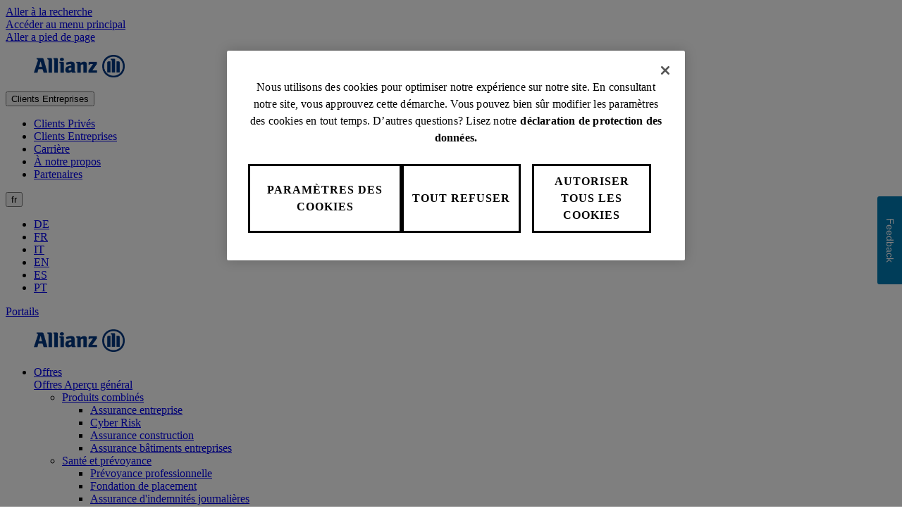

--- FILE ---
content_type: text/html;charset=utf-8
request_url: https://www.allianz.ch/fr/clients-entreprises/services/contact/actualiser-les-donnees.html
body_size: 16312
content:
<!DOCTYPE HTML>
<html lang="fr-CH">
<head>
  
  

  <meta charset="UTF-8"/>
  <script>
    var OMCORE = OMCORE || {};
  </script>
  
  <title>Actualiser les donnees | Allianz</title>
  
  <meta name="description" content="Aidez-nous à être là pour vous dans les meilleures conditions. Rapidement. Simplement. En ligne. Nous avons par exemple besoin de votre numéro de mobile et de votre e-mail pour vous tenir au courant de l’état de traitement de votre sinistre."/>
  <meta name="template" content="service-page-new"/>
  <meta name="viewport" content="width=device-width, initial-scale=1"/>
  

  



  

<link rel="canonical" href="https://www.allianz.ch/fr/clients-entreprises/services/contact/actualiser-les-donnees.html"/>


<meta property="og:title" content="Actualiser les donnees | Allianz"/>
<meta property="og:description" content="Aidez-nous à être là pour vous dans les meilleures conditions. Rapidement. Simplement. En ligne. Nous avons par exemple besoin de votre numéro de mobile et de votre e-mail pour vous tenir au courant de l’état de traitement de votre sinistre."/>
<meta property="og:site_name" content="allianz.ch"/>
<meta property="og:url" content="https://www.allianz.ch/fr/clients-entreprises/services/contact/actualiser-les-donnees.html"/>
<meta property="og:type" content="website"/>


  
  
    
      <meta property="og:image" content="https://www.allianz.ch/content/dam/onemarketing/azch/allianz-logo/AZ_Logo_positive_RGB.png"/>
      
    
  



<meta name="twitter:card" content="summary_large_image"/>
<meta name="twitter:site" content="allianz.ch"/>
<meta name="twitter:title" content="Actualiser les donnees | Allianz"/>
<meta name="twitter:description" content="Aidez-nous à être là pour vous dans les meilleures conditions. Rapidement. Simplement. En ligne. Nous avons par exemple besoin de votre numéro de mobile et de votre e-mail pour vous tenir au courant de l’état de traitement de votre sinistre."/>


  
  
    
        <meta name="twitter:image" content="https://www.allianz.ch/content/dam/onemarketing/azch/allianz-logo/AZ_Logo_positive_RGB.png"/>
        
    
  








   <meta name="robots" content="index, follow"/>












  <link rel="stylesheet" type="text/css" href="https://elements.cdn.allianz.com/master/dist/a1-elements/assets/tokens/tokens-light-lively-spacious.css"/>
  












  
  
  <script src="https://cdn.cookielaw.org/scripttemplates/otSDKStub.js" data-domain-script="1036f0a7-ba7e-459d-b31e-1a67e71d0375" data-document-language="true"></script>
  
  
  
  
    
<script src="/etc.clientlibs/onemarketing/platform/clientlibs/gdpr/head.min.ACSHASHf63139c0061b9bbb896fcd84ca11a9c6.js"></script>



















    
    <script>
        var isUniquePageName = "true" == "true";
        var gdprEnabled = "true" == "true";
        var oneTrustConfig = "true";
        var siteRoot = "";
        var useDevReportSuiteInAuthor = "";

        var performanceCookieEnabled = "true" == "true";
        var functionalCookieEnabled = "true" == "true";
        var targetCookieEnabled = "true" == "true";
        var socialCookieEnabled = "true" == "true";
        var anyCookieEnabled = "true" == "true";

        var gdprCookieConsent,gdprCookieConsentAfterLoad;
        var checkCookieConsentInPage = setInterval(function() {
            var optanonVersion = document.getElementById('optanon');
            var onetrustVersion = document.getElementById('onetrust-banner-sdk');
            var satTrack = ("; "+document.cookie).split("; sat_track=").pop().split(";").shift();
            var consentClosed  = ("; "+document.cookie).split("; OptanonAlertBoxClosed=").pop().split(";").shift();
            if ( gdprEnabled && window.omcore_gdpr_optnanon_groups !== undefined && (optanonVersion !== null || onetrustVersion !== null || satTrack === 'true' || consentClosed !== "" )) {
                validateCookieConsent();
                clearInterval(checkCookieConsentInPage);
            }
        }, 1000);

        var consent ={
            "performance": gdprEnabled && performanceCookieEnabled && CookieConsent === "" ? true : (gdprEnabled && !performanceCookieEnabled || gdprEnabled && performanceCookieEnabled ? omcore_gdpr_consent_performance : false),
            "functional": gdprEnabled && functionalCookieEnabled && CookieConsent === "" ? true : (gdprEnabled && !functionalCookieEnabled || gdprEnabled && functionalCookieEnabled ? omcore_gdpr_consent_functional : false),
            "targeting": gdprEnabled && targetCookieEnabled && CookieConsent === ""  ? true : (gdprEnabled && !targetCookieEnabled || gdprEnabled && targetCookieEnabled ? omcore_gdpr_consent_targeting : false),
            "social": gdprEnabled && socialCookieEnabled && CookieConsent === "" ? true : (gdprEnabled && !socialCookieEnabled || gdprEnabled && socialCookieEnabled ? omcore_gdpr_consent_social : false),
            "any": gdprEnabled && anyCookieEnabled && CookieConsent === "" ? true : (gdprEnabled && !anyCookieEnabled || gdprEnabled && anyCookieEnabled ? omcore_gdpr_consent_anyactive : false),
            "none": gdprEnabled ? omcore_gdpr_consent_noneactive : true,
            /* Retained above for backward compatibility TODO Remove later */
            "gdprEnabled":gdprEnabled,
            "language": window.navigator.userLanguage || window.navigator.language,
            "isPerformanceAllowed": gdprEnabled ? omcore_gdpr_consent_performance  : true,
            "isFunctionalAllowed": gdprEnabled ? omcore_gdpr_consent_functional : true,
            "isTargetingAllowed": gdprEnabled ? omcore_gdpr_consent_targeting : true,
            "isSocialAllowed": gdprEnabled ? omcore_gdpr_consent_social : true,
            "isAny": gdprEnabled ? omcore_gdpr_consent_anyactive : true,
            "isNone": gdprEnabled ? omcore_gdpr_consent_noneactive : true,
            "ad_storage": "denied",
            "analytics_storage": "denied",
            "functionality_storage": "denied",
            "personalization_storage": "denied",
            "security_storage": "denied",
            "ad_user_data": "denied",
            "ad_personalization": "denied"
        };

        var digitalData = {
            "page": {
                "pageInfo": {
                    "pageName": "daten\u002Daktualisieren",
                    "title": "Actualiser les donnees | Allianz",
                    "pageID": isUniquePageName ? "\/content\/onemarketing\/azch\/allianz\/fr_CH\/geschaeftskunden\/services\/kontakt\/daten\u002Daktualisieren" : "\/content\/onemarketing\/azch\/allianz\/fr_CH\/geschaeftskunden\/services\/kontakt\/daten\u002Daktualisieren", /* Retained for backward compatibility TODO Remove later */
                    "pageId": isUniquePageName ? "\/content\/onemarketing\/azch\/allianz\/fr_CH\/geschaeftskunden\/services\/kontakt\/daten\u002Daktualisieren" : "\/content\/onemarketing\/azch\/allianz\/fr_CH\/geschaeftskunden\/services\/kontakt\/daten\u002Daktualisieren",
                    "pageTemplate": "\/conf\/onemarketing\/azch\/settings\/wcm\/templates\/service\u002Dpage\u002Dnew", /* Retained for backward compatibility TODO Remove later */
                    "pageType": "interviewPage",
                    "siteSection": "Clients Entreprises",
                    "language": "French",
                    "server": "origin\u002Dwww.allianz.ch", /* Retained for backward compatibility TODO Remove later */
                    "destinationURL": document.location.toString(), /* Retained for backward compatibility TODO Remove later */
                    "fullURL": document.location.toString(),
                    "URL": window.location.href.split('?')[0],
                    "referringURL": document.referrer,
                    "hostname": "origin\u002Dwww.allianz.ch",
                    "breadCrumbs": "Services | Contact | Actualiser les donnees"
                },

                "attributes": {
                	"pageTemplate": "\/conf\/onemarketing\/azch\/settings\/wcm\/templates\/service\u002Dpage\u002Dnew",
                    "runmode": "prod,prd,emea,acl\u002Dprod",
                    "authoring": "publish",
                    "organisationalEntity": "oe1",
                    "reportSuite": "oe1",
                    "lastModifiedDate": ""

                },
                "previousPage": document.referrer
            },
            "user":{
                consent
            },
            "component": [],
            "product": [],
            "event": [],
            "version": "2.0"

        };

        function validateCookieConsent(){
            gdprCookieConsent ={
              "constentGroups": gdprEnabled ? omcore_gdpr_optnanon_groups : '',
            }

            gdprCookieConsentAfterLoad ={
              "constentGroups": gdprEnabled ? omcore_gdpr_optnanon_groups : '',
              "performance": gdprEnabled && performanceCookieEnabled && CookieConsent === "" ? true : (gdprEnabled && !performanceCookieEnabled || gdprEnabled && performanceCookieEnabled ? omcore_gdpr_consent_performance : false),
              "functional": gdprEnabled && functionalCookieEnabled && CookieConsent === "" ? true : (gdprEnabled && !functionalCookieEnabled || gdprEnabled && functionalCookieEnabled ? omcore_gdpr_consent_functional : false),
              "targeting": gdprEnabled && targetCookieEnabled && CookieConsent === ""  ? true : (gdprEnabled && !targetCookieEnabled || gdprEnabled && targetCookieEnabled ? omcore_gdpr_consent_targeting : false),
              "social": gdprEnabled && socialCookieEnabled && CookieConsent === "" ? true : (gdprEnabled && !socialCookieEnabled || gdprEnabled && socialCookieEnabled ? omcore_gdpr_consent_social : false),
              "any": gdprEnabled && anyCookieEnabled && CookieConsent === "" ? true : (gdprEnabled && !anyCookieEnabled || gdprEnabled && anyCookieEnabled ? omcore_gdpr_consent_anyactive : false),
              "none": gdprEnabled ? omcore_gdpr_consent_noneactive : true,
              /* Retained above for backward compatibility TODO Remove later */
              "gdprEnabled":gdprEnabled,
              "language": window.navigator.userLanguage || window.navigator.language,
              "isPerformanceAllowed": gdprEnabled ? omcore_gdpr_consent_performance  : true,
              "isFunctionalAllowed": gdprEnabled ? omcore_gdpr_consent_functional : true,
              "isTargetingAllowed": gdprEnabled ? omcore_gdpr_consent_targeting : true,
              "isSocialAllowed": gdprEnabled ? omcore_gdpr_consent_social : true,
              "isAny": gdprEnabled ? omcore_gdpr_consent_anyactive : true,
              "isNone": gdprEnabled ? omcore_gdpr_consent_noneactive : true,
              "analytics_storage": "denied",
              "ad_storage": "denied",
              "functionality_storage": "denied",
              "personalization_storage": "denied",
              "security_storage": "denied",
              "ad_user_data": "denied",
              "ad_personalization": "denied",
            }

            if(omcore_gdpr_settrackvalue == 'false'){
              digitalData.user.consent = Object.assign(gdprCookieConsent, consent);
            }else{
	            digitalData.user.consent = gdprCookieConsentAfterLoad;
            }

            const GoogleConsent = window.dataLayer &&
              window.dataLayer.filter((arg) => arg[0] === "consent" && arg[1] === "update");
            const latestGoogleConsent =
              GoogleConsent && GoogleConsent.length > 0 && GoogleConsent[GoogleConsent.length - 1][2];
              latestGoogleConsent && Object.assign(digitalData.user.consent, latestGoogleConsent);
        }
    </script>

     
     	<script>
        	digitalData.page.pageInfo['subSection' + 1] = "Services";
        </script>
	
     	<script>
        	digitalData.page.pageInfo['subSection' + 2] = "Contact";
        </script>
	
     	<script>
        	digitalData.page.pageInfo['subSection' + 3] = "Actualiser les donnees";
        </script>
	
    





    
    
      <link rel="alternate" href="https://www.allianz.ch/de/geschaeftskunden/services/kontakt/daten-aktualisieren.html" hreflang="de-CH"/> 
    
      <link rel="alternate" href="https://www.allianz.ch/fr/clients-entreprises/services/contact/actualiser-les-donnees.html" hreflang="fr-CH"/> 
    
      <link rel="alternate" href="https://www.allianz.ch/it/clienti-commerciali/servizi/contatto/aggiornare-i-dati.html" hreflang="it-CH"/> 
    

    
    
    



  <link rel="preload" href="/etc.clientlibs/onemarketing/platform/clientlibs/vendorlib/patternlab/resources/fonts/allianz-neo/AllianzNeoW04-Regular.woff2" as="font" crossorigin="anonymous"/>

  <link rel="preload" href="/etc.clientlibs/onemarketing/platform/clientlibs/vendorlib/patternlab/resources/fonts/allianz-icons/Allianz-Icons.woff2" as="font" crossorigin="anonymous"/>

  <link rel="preload" href="/etc.clientlibs/onemarketing/platform/clientlibs/vendorlib/patternlab/resources/fonts/allianz-neo/AllianzNeoW04-Light.woff2" as="font" crossorigin="anonymous"/>

  <link rel="preload" href="/etc.clientlibs/onemarketing/platform/clientlibs/vendorlib/patternlab/resources/fonts/allianz-neo/AllianzNeoW04-SemiBold.woff2" as="font" crossorigin="anonymous"/>

  <link rel="preload" href="/etc.clientlibs/onemarketing/platform/clientlibs/vendorlib/patternlab/resources/fonts/allianz-neo/AllianzNeoW04-Bold.woff2" as="font" crossorigin="anonymous"/>



  



  
    
      <link rel="dns-prefetch" href="//6772588.fls.doubleclick.net"/>
    
  
    
      <link rel="dns-prefetch" href="//ad.doubleclick.net"/>
    
  
    
      <link rel="dns-prefetch" href="//adservice.google.com"/>
    
  
    
      <link rel="dns-prefetch" href="//al-cdn.s3.eu-central-1.amazonaws.com"/>
    
  
    
      <link rel="dns-prefetch" href="//api.userlike.com"/>
    
  
    
      <link rel="dns-prefetch" href="//assets.allianz.ch"/>
    
  
    
      <link rel="dns-prefetch" href="//azeu.demdex.net"/>
    
  
    
      <link rel="dns-prefetch" href="//c1.adform.net"/>
    
  
    
      <link rel="dns-prefetch" href="//cdn.cookielaw.org"/>
    
  
    
      <link rel="dns-prefetch" href="//cm.everesttech.net"/>
    
  
    
      <link rel="dns-prefetch" href="//code.jquery.com"/>
    
  
    
      <link rel="dns-prefetch" href="//collect.allianz.ch"/>
    
  
    
      <link rel="dns-prefetch" href="//connect.facebook.net"/>
    
  
    
      <link rel="dns-prefetch" href="//dpm.demdex.net"/>
    
  
    
      <link rel="dns-prefetch" href="//dq4irj27fs462.cloudfront.net"/>
    
  
    
      <link rel="dns-prefetch" href="//fls.doubleclick.net"/>
    
  
    
      <link rel="dns-prefetch" href="//googleads.g.doubleclick.net"/>
    
  
    
      <link rel="dns-prefetch" href="//img.youtube.com"/>
    
  
    
      <link rel="dns-prefetch" href="//target.allianz.ch"/>
    
  
    
      <link rel="dns-prefetch" href="//userlike-cdn-widgets.s3-eu-west-1.amazonaws.com"/>
    
  
    
      <link rel="dns-prefetch" href="//www.facebook.com"/>
    
  
    
      <link rel="dns-prefetch" href="//www.google.ch"/>
    
  
    
      <link rel="dns-prefetch" href="//www.google.com"/>
    
  


  
    
      <link rel="preconnect" href="//6772588.fls.doubleclick.net"/>
    
  
    
      <link rel="preconnect" href="//ad.doubleclick.net"/>
    
  
    
      <link rel="preconnect" href="//adservice.google.com"/>
    
  
    
      <link rel="preconnect" href="//al-cdn.s3.eu-central-1.amazonaws.com"/>
    
  
    
      <link rel="preconnect" href="//api.userlike.com"/>
    
  
    
      <link rel="preconnect" href="//assets.allianz.ch"/>
    
  
    
      <link rel="preconnect" href="//azeu.demdex.net"/>
    
  
    
      <link rel="preconnect" href="//c1.adform.net"/>
    
  
    
      <link rel="preconnect" href="//cdn.cookielaw.org"/>
    
  
    
      <link rel="preconnect" href="//cm.everesttech.net"/>
    
  
    
      <link rel="preconnect" href="//code.jquery.com"/>
    
  
    
      <link rel="preconnect" href="//collect.allianz.ch"/>
    
  
    
      <link rel="preconnect" href="//connect.facebook.net"/>
    
  
    
      <link rel="preconnect" href="//dpm.demdex.net"/>
    
  
    
      <link rel="preconnect" href="//dq4irj27fs462.cloudfront.net"/>
    
  
    
      <link rel="preconnect" href="//fls.doubleclick.net"/>
    
  
    
      <link rel="preconnect" href="//googleads.g.doubleclick.net"/>
    
  
    
      <link rel="preconnect" href="//img.youtube.com"/>
    
  
    
      <link rel="preconnect" href="//target.allianz.ch"/>
    
  
    
      <link rel="preconnect" href="//userlike-cdn-widgets.s3-eu-west-1.amazonaws.com"/>
    
  
    
      <link rel="preconnect" href="//www.facebook.com"/>
    
  
    
      <link rel="preconnect" href="//www.google.ch"/>
    
  
    
      <link rel="preconnect" href="//www.google.com"/>
    
  



  
   
     
  

    


        <script type="text/javascript" src="/omtD7A152034CA54CE7BD182253B77DC407/dd4adce84cad/99628eadc69f/launch-ENe5822c4e781449539acdac66324cc3b8.min.js" async></script>



    
    

    
    
<link rel="stylesheet" href="/etc.clientlibs/onemarketing/platform/clientlibs/main.min.ACSHASH5a673b0966ffe64cbc861d694861facf.css" type="text/css">



    
    
    
<script src="/etc.clientlibs/clientlibs/granite/jquery.min.ACSHASH3e24d4d067ac58228b5004abb50344ef.js"></script>
<script src="/etc.clientlibs/onemarketing/platform/clientlibs/head.min.ACSHASH2ffb32dfa2ad355397a313b4bbb4a4c6.js"></script>




    




    
    

    




  <link rel="apple-touch-icon" href="/content/dam/onemarketing/system/favicon/AZ_Logo_eagle.png/_jcr_content/renditions/cq5dam.web.180.180.png"/>
  
    <link rel="icon" type="image/png" sizes="16x16" href="/content/dam/onemarketing/system/favicon/AZ_Logo_eagle.png/_jcr_content/renditions/cq5dam.thumbnail.16.16.png"/>
  
    <link rel="icon" type="image/png" sizes="32x32" href="/content/dam/onemarketing/system/favicon/AZ_Logo_eagle.png/_jcr_content/renditions/cq5dam.thumbnail.32.32.png"/>
  
    
  <style>
    .onetrust-pc-dark-filter {
      background: rgba(0,0,0,0.5);
      z-index: 2147483646;
      width: 100%;
      height: 100%;
      overflow: hidden;
      position: fixed;
      top: 0;
      bottom: 0;
      left: 0;
    }
  </style>

</head>



<body class="defaultpage page basicpage">






  



  
<div id="overlay"></div>

<script type="module" src="https://base-components.cdn.allianz.com/webcomponents/src/RegistryShadow.js"></script>














 
<div class="root responsivegrid"> 
   <div class="aem-Grid aem-Grid--12 aem-Grid--default--12 ">
      
         
           
            
              <div class="header_container header-container parsys aem-GridColumn aem-GridColumn--default--12">

    
    
    


<div class="aem-Grid aem-Grid--12 aem-Grid--default--12 ">
    
    <div class="header parbase aem-GridColumn aem-GridColumn--default--12">













  
    <script defer src="/etc.clientlibs/onemarketing/platform/clientlibs/vendorlib/ndbx-two-level-nav.min.ACSHASHe41c44a76939306762d432b8287273df.js"></script>

  


<script>
    var OMCORE = OMCORE || {};
    OMCORE.search = OMCORE.search || {};
    OMCORE.search.searchResultPagePath = "\/fr\/chercher";
    OMCORE.storePreferredSelection = "false";
</script>

<div class="c-header-spacer no-metabar-spacer
  
  
  
  ">
	<header class="c-header c-header--new__adaptation
	
	js-header__find-agent
	
  ">
  <div>
    
    <div id="skip-link-component" data-showSkiplink="true">
        
        
            <div class="c-skip-link">
                <a class="c-button c-skip-link__item c-button--link" href="#onemarketing-search-opener" aria-label="Aller à la recherche">
                Aller à la recherche
                </a>
            </div>
        
            <div class="c-skip-link">
                <a class="c-button c-skip-link__item c-button--link" href="#onemarketing-main-wrapper" aria-label="Accéder au menu principal">
                Accéder au menu principal
                </a>
            </div>
        
            <div class="c-skip-link">
                <a class="c-button c-skip-link__item c-button--link" href="#onemarketing-footer-wrapper" aria-label="Aller a pied de page">
                Aller a pied de page
                </a>
            </div>
        
        
    </div>
</div>
    
      
  <div class="c-header-metabar">
    <div class="c-header-metabar__content c-header__wrapper">
      <a href="/fr/clients-entreprises.html" class="c-header__logo js-header__logo  c-navigation__logo" target="_self">
          
          <div>
            <figure class="c-image c-header__logo-image ">
              <img alt="Allianz Suisse" src="/content/dam/onemarketing/azch/allianz-logo/AZ_Logo_positive_RGB.png" width="auto" height="32"/>
            </figure>
          </div>
        </a>
      

     <div class="c-header-metabar__target
                  ">
        
  
  <div class="c-header-dropdown" data-toggle-switcher="dropdown">
    <button class="c-header-dropdown__toggle" role="link" aria-haspopup="true" aria-expanded="false" aria-describedby="dropdownID2" data-trigger-switcher="dropdown">
      
      
        
      
        Clients Entreprises
      
        
      
        
      
        
      
      <i class="c-icon c-icon--chevron-down-small c-header-dropdown__icon"></i>
    </button>
    <ul id="dropdownID2" class="c-header-dropdown__menu" aria-hidden="true" data-items-switcher="dropdown">
      <li class="c-header-dropdown__item ">
        
        <a href="/fr/clients-prives.html" data-url="/fr/clients-prives.html">Clients Privés</a>
      </li>
    
      <li class="c-header-dropdown__item checked" role="presentation">
        
        <a href="/fr/clients-entreprises.html" data-url="/fr/clients-entreprises.html">Clients Entreprises</a>
      </li>
    
      <li class="c-header-dropdown__item ">
        
        <a href="/fr/carriere.html" data-url="/fr/carriere.html">Carrière</a>
      </li>
    
      <li class="c-header-dropdown__item ">
        
        <a href="/fr/a-notre-propos.html" data-url="/fr/a-notre-propos.html">À notre propos</a>
      </li>
    
      <li class="c-header-dropdown__item ">
        
        <a href="/fr/partenaires.html" data-url="/fr/partenaires.html">Partenaires</a>
      </li>
    </ul>
  </div>

        
      </div>

      


      

      
      

      
          
          <div class="c-header-metabar__language ">
               
                    

  
  <div class="c-header-dropdown" data-toggle-switcher="dropdown">
    <button class="c-header-dropdown__toggle" aria-haspopup="true" aria-expanded="false" aria-label="Sélecteur de langue fr français" data-trigger-switcher="dropdown">
      
        <i aria-hidden="true" class="c-icon c-icon--product-world-globe c-header-language__icon"></i>
      
        
      
        fr
      
        
      
        
      
        
      
        
      
      <i class="c-icon c-icon--chevron-down-small c-header-dropdown__icon"></i>
    </button>
    <ul id="dropdownID1" class="c-header-dropdown__menu" data-items="dropdown">
      <li class="c-header-dropdown__item ">
        
        <a href="/de/geschaeftskunden/services/kontakt/daten-aktualisieren.html" data-url="/de.html" lang="de">DE</a>
      </li>
    
      <li class="c-header-dropdown__item checked" role="presentation">
        
        <a href="/fr/clients-entreprises/services/contact/actualiser-les-donnees.html" data-url="/fr.html" lang="fr">FR</a>
      </li>
    
      <li class="c-header-dropdown__item ">
        
        <a href="/it/clienti-commerciali/servizi/contatto/aggiornare-i-dati.html" data-url="/it.html" lang="it">IT</a>
      </li>
    
      <li class="c-header-dropdown__item ">
        
        <a href="/en.html" data-url="/en.html" lang="en">EN</a>
      </li>
    
      <li class="c-header-dropdown__item ">
        
        <a href="/es.html" data-url="/es.html" lang="es">ES</a>
      </li>
    
      <li class="c-header-dropdown__item ">
        
        <a href="/pt.html" data-url="/pt.html" lang="pt">PT</a>
      </li>
    </ul>
  </div>


               
               
               
          </div>
          
      

      <!--/* Convert Language Switch to Link-->
      
      
      
      

      
  
  
    <div class="c-header-metabar__user c-header-metabar__user--login">
      <a class="c-link c-header__login-button" aria-label="Portails" href="/fr/clients-entreprises/services.html" target="_self">
        <span class="c-link__text">
          
          <span class="c-header__landing__link--desktop">Portails</span>
        </span>
      </a>
    </div>
  


      



    </div>
  </div>


      
    <div class="c-two-level-navigation js-search
    js-nav-extended
    
    " data-toggle-on="hover">
        <div class="c-navigation ">

        <div class="c-navigation--extended js-nav-extended c-navigation--two-level">
					
          
            
              
  <div class="c-navigation__bar c-header__wrapper js-header__wrapper">
    <a href="/fr/clients-entreprises.html" class="c-header__logo js-header__logo " target="_self">
      
      <div>
        <figure class="c-image c-header__logo-image ">
          <img alt="Allianz Suisse" src="/content/dam/onemarketing/azch/allianz-logo/AZ_Logo_positive_RGB.png" width="auto" height="32"/>
        </figure>
      </div>
    </a>
    <nav class="c-header__navigation c-navigation__menu-wrapper c-header__navigation--two-level js-main-navbar js-header__navigation" data-toggle="hover" aria-label="main">
      <nav class="c-naviagtion__menu-content">
      <ul class="c-header__navigation-list js-header__navigation-list">
        
        
          
            
          
        
        
          <li class="c-header__navigation-item js-header__navigation-item">
            <span class="c-header__navigation-item-title ">
              
              
                <a tabindex="0" href="/fr/clients-entreprises/offres.html" id="angebote" aria-haspopup="true" aria-expanded="false" aria-label="Offres" class="c-header__navigation-item-link js-header__navigation-link  ">
                Offres
                </a>
                
              
                <span class="c-header__navigation-item-arrow c-header__navigation-desktop-hide c-icon c-icon--chevron-down c-icon--functional"></span>
              
            </span>
            
              <div class="c-header__navigation-level-2-container js-header__navigation-level-2-container">
                <div class="c-header__navigation-level-2-panel l-grid l-grid--max-width">
                  
                    <div class="c-navigation__submenu-overview-wrapper c-header__navigation-level-2-mobile-link c-header__navigation-desktop-hide">
                      <a id="sub-menu-overview-angebote" role="menuitem" aria-label="Offres" href="/fr/clients-entreprises/offres.html" class="c-navigation__submenu-label c-navigation__submenu-overview-link">
                        <span aria-hidden="true" class="c-navigation__icon c-link__icon c-icon c-icon--arrow-right c-icon--functional"></span>
                        
                          <span aria-haspopup="true" class="c-navigation__submenu-title" title="Offres Aperçu général">Offres Aperçu général</span>
                        
                        <span aria-haspopup="true" class="c-navigation__submenu-title"></span>
                      </a>
                    </div>
                  
                  
                  
                    
  
    
  <ul class="c-header__navigation-links-container js-header__navigation-level-2-group-list l-grid__row">
    
      <li class="c-header__navigation-level-2-group js-header__navigation-level-2-group-item l-grid__column-medium-4 l-grid__column-large-2">
        <a href="/fr/clients-entreprises/offres/produits-combines.html" class="c-header__navigation-link  c-header__navigation-link-2-title" aria-label="Produits combinés">
          <span aria-hidden="true" id="c-header__navigation-level-2-title-kombi-produkte" class="c-header__navigation-level-2-title u-text-hyphen-auto" aria-expanded="false">Produits combinés</span>
        </a>
        
          
  <ul class="c-header__navigation-level-2-list js-header__navigation-level-2-list">
    <li class="c-header__navigation-level-2-item js-header__navigation-level-2-item">
        <a aria-label="Assurance entreprise" href="/fr/clients-entreprises/offres/produits-combines/assurance-entreprise.html" class="c-header__navigation-link js-header__navigation-level-2-link u-text-hyphen-auto">Assurance entreprise</a>
    </li>
  
    <li class="c-header__navigation-level-2-item js-header__navigation-level-2-item">
        <a aria-label="Cyber Risk" href="/fr/clients-entreprises/offres/produits-combines/assurance-cyber-risk.html" class="c-header__navigation-link js-header__navigation-level-2-link u-text-hyphen-auto">Cyber Risk</a>
    </li>
  
    <li class="c-header__navigation-level-2-item js-header__navigation-level-2-item">
        <a aria-label="Assurance construction" href="/fr/clients-entreprises/offres/produits-combines/assurance-construction.html" class="c-header__navigation-link js-header__navigation-level-2-link u-text-hyphen-auto">Assurance construction</a>
    </li>
  
    <li class="c-header__navigation-level-2-item js-header__navigation-level-2-item">
        <a aria-label="Assurance bâtiments entreprises" href="/fr/clients-entreprises/offres/produits-combines/assurance-batiments-entreprises.html" class="c-header__navigation-link js-header__navigation-level-2-link u-text-hyphen-auto">Assurance bâtiments entreprises</a>
    </li>
  </ul>

        
        
        
        
        
        
        
      </li>
    
      <li class="c-header__navigation-level-2-group js-header__navigation-level-2-group-item l-grid__column-medium-4 l-grid__column-large-2">
        <a href="/fr/clients-entreprises/offres/sante-prevoyance.html" class="c-header__navigation-link  c-header__navigation-link-2-title" aria-label="Santé et prévoyance">
          <span aria-hidden="true" id="c-header__navigation-level-2-title-gesundheit-vorsorge" class="c-header__navigation-level-2-title u-text-hyphen-auto" aria-expanded="false">Santé et prévoyance</span>
        </a>
        
          
  <ul class="c-header__navigation-level-2-list js-header__navigation-level-2-list">
    <li class="c-header__navigation-level-2-item js-header__navigation-level-2-item">
        <a aria-label="Prévoyance professionnelle" href="/fr/clients-entreprises/offres/sante-prevoyance/prevoyance-professionnelle.html" class="c-header__navigation-link js-header__navigation-level-2-link u-text-hyphen-auto">Prévoyance professionnelle</a>
    </li>
  
    <li class="c-header__navigation-level-2-item js-header__navigation-level-2-item">
        <a aria-label="Fondation de placement" href="/fr/clients-entreprises/offres/sante-prevoyance/fondation-de-placement.html" class="c-header__navigation-link js-header__navigation-level-2-link u-text-hyphen-auto">Fondation de placement</a>
    </li>
  
    <li class="c-header__navigation-level-2-item js-header__navigation-level-2-item">
        <a aria-label="Assurance d&#39;indemnités journalières" href="/fr/clients-entreprises/offres/sante-prevoyance/assurance-indemnites-journalieres.html" class="c-header__navigation-link js-header__navigation-level-2-link u-text-hyphen-auto">Assurance d&#39;indemnités journalières</a>
    </li>
  
    <li class="c-header__navigation-level-2-item js-header__navigation-level-2-item">
        <a aria-label="Assurance accident" href="/fr/clients-entreprises/offres/sante-prevoyance/assurance-accident.html" class="c-header__navigation-link js-header__navigation-level-2-link u-text-hyphen-auto">Assurance accident</a>
    </li>
  
    <li class="c-header__navigation-level-2-item js-header__navigation-level-2-item">
        <a aria-label="LPP pour les indépendants sans personnel" href="/fr/clients-entreprises/offres/sante-prevoyance/lpp-independants.html" class="c-header__navigation-link js-header__navigation-level-2-link u-text-hyphen-auto">LPP pour les indépendants sans personnel</a>
    </li>
  </ul>

        
        
        
        
        
        
        
      </li>
    
      <li class="c-header__navigation-level-2-group js-header__navigation-level-2-group-item l-grid__column-medium-4 l-grid__column-large-2">
        <a href="/fr/clients-entreprises/offres/choses-droit.html" class="c-header__navigation-link  c-header__navigation-link-2-title" aria-label="Choses et droit">
          <span aria-hidden="true" id="c-header__navigation-level-2-title-sachen-recht" class="c-header__navigation-level-2-title u-text-hyphen-auto" aria-expanded="false">Choses et droit</span>
        </a>
        
          
  <ul class="c-header__navigation-level-2-list js-header__navigation-level-2-list">
    <li class="c-header__navigation-level-2-item js-header__navigation-level-2-item">
        <a aria-label="Transport" href="/fr/clients-entreprises/offres/choses-droit/assurance-transport.html" class="c-header__navigation-link js-header__navigation-level-2-link u-text-hyphen-auto">Transport</a>
    </li>
  
    <li class="c-header__navigation-level-2-item js-header__navigation-level-2-item">
        <a aria-label="Assurance technique" href="/fr/clients-entreprises/offres/choses-droit/assurance-technique.html" class="c-header__navigation-link js-header__navigation-level-2-link u-text-hyphen-auto">Assurance technique</a>
    </li>
  
    <li class="c-header__navigation-level-2-item js-header__navigation-level-2-item">
        <a aria-label="L’assurance de flottes" href="/fr/clients-entreprises/offres/choses-droit/assurance-flotte.html" class="c-header__navigation-link js-header__navigation-level-2-link u-text-hyphen-auto">L’assurance de flottes</a>
    </li>
  
    <li class="c-header__navigation-level-2-item js-header__navigation-level-2-item">
        <a aria-label="Assurance protection juridique" href="/fr/clients-entreprises/offres/choses-droit/assurance-protection-juridique.html" class="c-header__navigation-link js-header__navigation-level-2-link u-text-hyphen-auto">Assurance protection juridique</a>
    </li>
  
    <li class="c-header__navigation-level-2-item js-header__navigation-level-2-item">
        <a aria-label="Assurance des choses" href="/fr/clients-entreprises/offres/choses-droit/assurance-des-choses.html" class="c-header__navigation-link js-header__navigation-level-2-link u-text-hyphen-auto">Assurance des choses</a>
    </li>
  
    <li class="c-header__navigation-level-2-item js-header__navigation-level-2-item">
        <a aria-label="Assurance des choses All Risks" href="/fr/clients-entreprises/offres/choses-droit/all-risks.html" class="c-header__navigation-link js-header__navigation-level-2-link u-text-hyphen-auto">Assurance des choses All Risks</a>
    </li>
  
    <li class="c-header__navigation-level-2-item js-header__navigation-level-2-item">
        <a aria-label="Assurance travaux de construction" href="/fr/clients-entreprises/offres/choses-droit/assurance-travaux-construction.html" class="c-header__navigation-link js-header__navigation-level-2-link u-text-hyphen-auto">Assurance travaux de construction</a>
    </li>
  </ul>

        
        
        
        
        
        
        
      </li>
    
      <li class="c-header__navigation-level-2-group js-header__navigation-level-2-group-item l-grid__column-medium-4 l-grid__column-large-2">
        <a href="/fr/clients-entreprises/offres/patrimoine.html" class="c-header__navigation-link  c-header__navigation-link-2-title" aria-label="Patrimoine">
          <span aria-hidden="true" id="c-header__navigation-level-2-title-vermoegen" class="c-header__navigation-level-2-title u-text-hyphen-auto" aria-expanded="false">Patrimoine</span>
        </a>
        
          
  <ul class="c-header__navigation-level-2-list js-header__navigation-level-2-list">
    <li class="c-header__navigation-level-2-item js-header__navigation-level-2-item">
        <a aria-label="Garantie de construction" href="/fr/clients-entreprises/offres/patrimoine/garantie-de-construction.html" class="c-header__navigation-link js-header__navigation-level-2-link u-text-hyphen-auto">Garantie de construction</a>
    </li>
  
    <li class="c-header__navigation-level-2-item js-header__navigation-level-2-item">
        <a aria-label="Assurance RC professionnelle" href="/fr/clients-entreprises/offres/patrimoine/assurance-rc-professionnelle.html" class="c-header__navigation-link js-header__navigation-level-2-link u-text-hyphen-auto">Assurance RC professionnelle</a>
    </li>
  
    <li class="c-header__navigation-level-2-item js-header__navigation-level-2-item">
        <a aria-label="Responsabilité civile des dirigeants (assurance D&amp;O)" href="/fr/clients-entreprises/offres/patrimoine/rc-mandataires-sociaux.html" class="c-header__navigation-link js-header__navigation-level-2-link u-text-hyphen-auto">Responsabilité civile des dirigeants (assurance D&amp;O)</a>
    </li>
  
    <li class="c-header__navigation-level-2-item js-header__navigation-level-2-item">
        <a aria-label="Assurance RC du maître d&#39;ouvrage" href="/fr/clients-entreprises/offres/patrimoine/assurance-rc-maitre-d-ouvrage.html" class="c-header__navigation-link js-header__navigation-level-2-link u-text-hyphen-auto">Assurance RC du maître d&#39;ouvrage</a>
    </li>
  
    <li class="c-header__navigation-level-2-item js-header__navigation-level-2-item">
        <a aria-label="Assurance de montage" href="/fr/clients-entreprises/offres/patrimoine/assurance-montage.html" class="c-header__navigation-link js-header__navigation-level-2-link u-text-hyphen-auto">Assurance de montage</a>
    </li>
  </ul>

        
        
        
        
        
        
        
      </li>
    
      <li class="c-header__navigation-level-2-group js-header__navigation-level-2-group-item l-grid__column-medium-4 l-grid__column-large-2">
        <a href="/fr/clients-entreprises/offres/selon-taille-entreprise.html" class="c-header__navigation-link  c-header__navigation-link-2-title" aria-label="Selon la taille de l’entreprise">
          <span aria-hidden="true" id="c-header__navigation-level-2-title-nach-unternehmensgroesse" class="c-header__navigation-level-2-title u-text-hyphen-auto" aria-expanded="false">Selon la taille de l’entreprise</span>
        </a>
        
          
  <ul class="c-header__navigation-level-2-list js-header__navigation-level-2-list">
    <li class="c-header__navigation-level-2-item js-header__navigation-level-2-item">
        <a aria-label="Associations" href="/fr/clients-entreprises/offres/selon-taille-entreprise/associations.html" class="c-header__navigation-link js-header__navigation-level-2-link u-text-hyphen-auto">Associations</a>
    </li>
  
    <li class="c-header__navigation-level-2-item js-header__navigation-level-2-item">
        <a aria-label="PME" href="/fr/clients-entreprises/offres/selon-taille-entreprise/pme.html" class="c-header__navigation-link js-header__navigation-level-2-link u-text-hyphen-auto">PME</a>
    </li>
  
    <li class="c-header__navigation-level-2-item js-header__navigation-level-2-item">
        <a aria-label="Moyennes et grandes entreprises" href="/fr/clients-entreprises/offres/selon-taille-entreprise/midcorp.html" class="c-header__navigation-link js-header__navigation-level-2-link u-text-hyphen-auto">Moyennes et grandes entreprises</a>
    </li>
  
    <li class="c-header__navigation-level-2-item js-header__navigation-level-2-item">
        <a aria-label="Entreprises internationales" href="/fr/clients-entreprises/offres/selon-taille-entreprise/entreprises-internationales.html" class="c-header__navigation-link js-header__navigation-level-2-link u-text-hyphen-auto">Entreprises internationales</a>
    </li>
  
    <li class="c-header__navigation-level-2-item js-header__navigation-level-2-item">
        <a aria-label="Start-up" href="/fr/clients-entreprises/offres/selon-taille-entreprise/start-up.html" class="c-header__navigation-link js-header__navigation-level-2-link u-text-hyphen-auto">Start-up</a>
    </li>
  </ul>

        
        
        
        
        
        
        
      </li>
    
    
  </ul>

  

                  
                </div>
              </div>
            
          </li>
        
          <li class="c-header__navigation-item js-header__navigation-item">
            <span class="c-header__navigation-item-title ">
              
              
                <a tabindex="0" href="/fr/clients-entreprises/services.html" id="services" aria-haspopup="true" aria-expanded="false" aria-label="Services" class="c-header__navigation-item-link js-header__navigation-link is-active " aria-current="true">
                Services
                </a>
                
              
                <span class="c-header__navigation-item-arrow c-header__navigation-desktop-hide c-icon c-icon--chevron-down c-icon--functional"></span>
              
            </span>
            
              <div class="c-header__navigation-level-2-container js-header__navigation-level-2-container">
                <div class="c-header__navigation-level-2-panel l-grid l-grid--max-width">
                  
                    <div class="c-navigation__submenu-overview-wrapper c-header__navigation-level-2-mobile-link c-header__navigation-desktop-hide">
                      <a id="sub-menu-overview-services" role="menuitem" aria-label="Services" href="/fr/clients-entreprises/services.html" class="c-navigation__submenu-label c-navigation__submenu-overview-link">
                        <span aria-hidden="true" class="c-navigation__icon c-link__icon c-icon c-icon--arrow-right c-icon--functional"></span>
                        
                          <span aria-haspopup="true" class="c-navigation__submenu-title" title="Services Aperçu général">Services Aperçu général</span>
                        
                        <span aria-haspopup="true" class="c-navigation__submenu-title"></span>
                      </a>
                    </div>
                  
                  
                  
                    
  
    
  <ul class="c-header__navigation-links-container js-header__navigation-level-2-group-list l-grid__row">
    
      <li class="c-header__navigation-level-2-group js-header__navigation-level-2-group-item l-grid__column-medium-4 l-grid__column-large-2">
        <a href="/fr/clients-entreprises/services/contact.html" class="c-header__navigation-link  c-header__navigation-link-2-title" aria-label="Contact">
          <span aria-hidden="true" id="c-header__navigation-level-2-title-kontakt" class="c-header__navigation-level-2-title u-text-hyphen-auto" aria-expanded="false">Contact</span>
        </a>
        
          
  <ul class="c-header__navigation-level-2-list js-header__navigation-level-2-list">
    <li class="c-header__navigation-level-2-item js-header__navigation-level-2-item">
        <a aria-label="Demande" href="/fr/clients-entreprises/services/contact/demande.html" class="c-header__navigation-link js-header__navigation-level-2-link u-text-hyphen-auto">Demande</a>
    </li>
  
    <li class="c-header__navigation-level-2-item js-header__navigation-level-2-item">
        <a aria-label="Demande de conseil" href="https://www.allianz.ch/content/dam/onemarketing/azch/allianz/leadform/?cp=a_allgemein_versicherung&lang=fr" target="_blank" class="c-header__navigation-link js-header__navigation-level-2-link u-text-hyphen-auto">Demande de conseil</a>
    </li>
  
    <li class="c-header__navigation-level-2-item js-header__navigation-level-2-item">
        <a aria-label="Recherche d&#39;agence" href="/fr/clients-entreprises/services/contact/recherche-agence.html" class="c-header__navigation-link js-header__navigation-level-2-link u-text-hyphen-auto">Recherche d&#39;agence</a>
    </li>
  
    <li class="c-header__navigation-level-2-item js-header__navigation-level-2-item">
        <a aria-label="Devenir partenaire commercial" href="/fr/clients-entreprises/services/contact/recherche-partenaires-commerciaux.html" class="c-header__navigation-link js-header__navigation-level-2-link u-text-hyphen-auto">Devenir partenaire commercial</a>
    </li>
  
    <li class="c-header__navigation-level-2-item js-header__navigation-level-2-item">
        <a aria-label="Actualiser les donnees" href="/fr/clients-entreprises/services/contact/actualiser-les-donnees.html" class="c-header__navigation-link js-header__navigation-level-2-link u-text-hyphen-auto">Actualiser les donnees</a>
    </li>
  </ul>

        
        
        
        
        
        
        
      </li>
    
      <li class="c-header__navigation-level-2-group js-header__navigation-level-2-group-item l-grid__column-medium-4 l-grid__column-large-2">
        <a href="/fr/clients-entreprises/services/avantages-services.html" class="c-header__navigation-link  c-header__navigation-link-2-title" aria-label="Avantages et services">
          <span aria-hidden="true" id="c-header__navigation-level-2-title-vorteile-dienstleistungen" class="c-header__navigation-level-2-title u-text-hyphen-auto" aria-expanded="false">Avantages et services</span>
        </a>
        
          
  <ul class="c-header__navigation-level-2-list js-header__navigation-level-2-list">
    <li class="c-header__navigation-level-2-item js-header__navigation-level-2-item">
        <a aria-label="Check-up entreprise" href="/content/dam/onemarketing/azch/allianz/enterprise-check/?lang=fr" class="c-header__navigation-link js-header__navigation-level-2-link u-text-hyphen-auto">Check-up entreprise</a>
    </li>
  
    <li class="c-header__navigation-level-2-item js-header__navigation-level-2-item">
        <a aria-label="Services PME – avantages partenaires" href="/fr/clients-entreprises/services/avantages-services/avantages-partenaires.html" class="c-header__navigation-link js-header__navigation-level-2-link u-text-hyphen-auto">Services PME – avantages partenaires</a>
    </li>
  
    <li class="c-header__navigation-level-2-item js-header__navigation-level-2-item">
        <a aria-label="Gestion de la santé en entreprise" href="/fr/clients-entreprises/services/avantages-services/gestion-sante-entreprise.html" class="c-header__navigation-link js-header__navigation-level-2-link u-text-hyphen-auto">Gestion de la santé en entreprise</a>
    </li>
  
    <li class="c-header__navigation-level-2-item js-header__navigation-level-2-item">
        <a aria-label="Risk Engineering" href="/fr/clients-entreprises/services/avantages-services/risk-engineering.html" class="c-header__navigation-link js-header__navigation-level-2-link u-text-hyphen-auto">Risk Engineering</a>
    </li>
  
    <li class="c-header__navigation-level-2-item js-header__navigation-level-2-item">
        <a aria-label="Chiffres-clés LPP" href="/fr/clients-entreprises/services/avantages-services/taux-conditions.html" class="c-header__navigation-link js-header__navigation-level-2-link u-text-hyphen-auto">Chiffres-clés LPP</a>
    </li>
  </ul>

        
        
        
        
        
        
        
      </li>
    
      <li class="c-header__navigation-level-2-group js-header__navigation-level-2-group-item l-grid__column-medium-4 l-grid__column-large-2">
        <a href="/fr/clients-entreprises/services/mon-assurance.html" class="c-header__navigation-link  c-header__navigation-link-2-title" aria-label="Mon assurance">
          <span aria-hidden="true" id="c-header__navigation-level-2-title-meine-versicherung" class="c-header__navigation-level-2-title u-text-hyphen-auto" aria-expanded="false">Mon assurance</span>
        </a>
        
          
  <ul class="c-header__navigation-level-2-list js-header__navigation-level-2-list">
    <li class="c-header__navigation-level-2-item js-header__navigation-level-2-item">
        <a aria-label="Changement d&#39;adresse" href="/fr/clients-entreprises/services/mon-assurance/changement-adresse.html" class="c-header__navigation-link js-header__navigation-level-2-link u-text-hyphen-auto">Changement d&#39;adresse</a>
    </li>
  
    <li class="c-header__navigation-level-2-item js-header__navigation-level-2-item">
        <a aria-label="Déclaration de sinistre" href="/fr/clients-entreprises/services/mon-assurance/declaration-de-sinistre.html" class="c-header__navigation-link js-header__navigation-level-2-link u-text-hyphen-auto">Déclaration de sinistre</a>
    </li>
  
    <li class="c-header__navigation-level-2-item js-header__navigation-level-2-item">
        <a aria-label="Portail LPP" href="/fr/clients-entreprises/services/mon-assurance/portail-lpp.html" class="c-header__navigation-link js-header__navigation-level-2-link u-text-hyphen-auto">Portail LPP</a>
    </li>
  
    <li class="c-header__navigation-level-2-item js-header__navigation-level-2-item">
        <a aria-label="Déclaration données salariales (ELM)" href="/fr/clients-entreprises/services/mon-assurance/declaration-donnees-salariales.html" class="c-header__navigation-link js-header__navigation-level-2-link u-text-hyphen-auto">Déclaration données salariales (ELM)</a>
    </li>
  
    <li class="c-header__navigation-level-2-item js-header__navigation-level-2-item">
        <a aria-label="Déclaration des sinistres (Sunet)" href="/fr/clients-entreprises/services/mon-assurance/declarer-sinistres.html" class="c-header__navigation-link js-header__navigation-level-2-link u-text-hyphen-auto">Déclaration des sinistres (Sunet)</a>
    </li>
  
    <li class="c-header__navigation-level-2-item js-header__navigation-level-2-item">
        <a aria-label="Portail de cautionnement" href="/fr/clients-entreprises/services/mon-assurance/portail-de-cautionnement.html" class="c-header__navigation-link js-header__navigation-level-2-link u-text-hyphen-auto">Portail de cautionnement</a>
    </li>
  
    <li class="c-header__navigation-level-2-item js-header__navigation-level-2-item">
        <a aria-label="Gestion utilisateur" href="/fr/clients-entreprises/services/mon-assurance/gestion-utilisateur.html" class="c-header__navigation-link js-header__navigation-level-2-link u-text-hyphen-auto">Gestion utilisateur</a>
    </li>
  
    <li class="c-header__navigation-level-2-item js-header__navigation-level-2-item">
        <a aria-label="Page d&#39;information LPP pour les employeurs" href="/fr/clients-entreprises/services/mon-assurance/documents-lpp.html" class="c-header__navigation-link js-header__navigation-level-2-link u-text-hyphen-auto">Page d&#39;information LPP pour les employeurs</a>
    </li>
  </ul>

        
        
        
        
        
        
        
      </li>
    
    
  </ul>

  

                  
                </div>
              </div>
            
          </li>
        
          <li class="c-header__navigation-item js-header__navigation-item">
            <span class="c-header__navigation-item-title ">
              
              
                <a tabindex="0" href="/fr/clients-entreprises/guide-business.html" id="ratgeber" aria-haspopup="true" aria-expanded="false" aria-label="Guide" class="c-header__navigation-item-link js-header__navigation-link  ">
                Guide
                </a>
                
              
            </span>
            
          </li>
        
          <li class="c-header__navigation-item js-header__navigation-item">
            <span class="c-header__navigation-item-title ">
              
              
                <a tabindex="0" href="/fr/clients-entreprises/les-raisons-de-choisir-allianz.html" id="darum-allianz" aria-haspopup="true" aria-expanded="false" aria-label="Les raisons de choisir Allianz" class="c-header__navigation-item-link js-header__navigation-link  ">
                Les raisons de choisir Allianz
                </a>
                
              
            </span>
            
          </li>
        
        
          
            

  <li role="menuitem" class="c-header__navigation-item c-header-target__dropdown js-header__navigation-item u-hidden-medium-up
    c-navigation-target__dropdown">
    <span class="c-header__navigation-item-title">
      
      
        
      
        
          <a class="c-header__navigation-item-link js-header__navigation-link" aria-expanded="false" tabindex="0" aria-label="Clients Entreprises">
            Clients Entreprises
          </a>
          <span class="c-header__navigation-item-arrow c-header__navigation-desktop-hide c-icon c-icon--chevron-down c-icon--functional">
            </span>
        
      
        
      
        
      
        
      
    </span>
    <div class="c-header__navigation-level-2-container js-header__navigation-level-2-container">
      <div class="c-header__navigation-level-2-panel l-grid l-grid--max-width">
        <ul class="c-header__navigation-links-container js-header__navigation-level-2-group-list l-grid__row">
          <li role="menuitem" class="c-header__navigation-level-2-item js-header__navigation-level-2-item">
            <ul role="menu" class="c-header__navigation-level-2-list js-header__navigation-level-2-list">
              <li class="c-header__navigation-level-2-item js-header__navigation-level-2-item" role="menuitem">
                <a class="c-header__navigation-link js-header__navigation-level-2-link" href="/fr/clients-prives.html">
                  Clients Privés
                </a>
              </li>
            
              <li class="c-header__navigation-level-2-item js-header__navigation-level-2-item checked" role="menuitem">
                <a class="c-header__navigation-link js-header__navigation-level-2-link" href="/fr/clients-entreprises.html">
                  Clients Entreprises
                </a>
              </li>
            
              <li class="c-header__navigation-level-2-item js-header__navigation-level-2-item" role="menuitem">
                <a class="c-header__navigation-link js-header__navigation-level-2-link" href="/fr/carriere.html">
                  Carrière
                </a>
              </li>
            
              <li class="c-header__navigation-level-2-item js-header__navigation-level-2-item" role="menuitem">
                <a class="c-header__navigation-link js-header__navigation-level-2-link" href="/fr/a-notre-propos.html">
                  À notre propos
                </a>
              </li>
            
              <li class="c-header__navigation-level-2-item js-header__navigation-level-2-item" role="menuitem">
                <a class="c-header__navigation-link js-header__navigation-level-2-link" href="/fr/partenaires.html">
                  Partenaires
                </a>
              </li>
            </ul>
          </li>
        </ul>
      </div>
    </div>
  </li>

            
          
        
        
          
            
  <li role="menuitem" class="c-header__navigation-item js-header__navigation-item u-hidden-medium-up c-navigation-language__dropdown">
    <span class="c-header__navigation-item-title">
      
      
        
      
        
          <a class="c-header__navigation-item-link js-header__navigation-link" tabindex="0" aria-haspopup="true" aria-expanded="false" aria-label="FR">
              <i aria-hidden="true" class="c-icon c-icon c-icon--globe c-header-language__icon"></i>
            fr
          </a>
          <span class="c-header__navigation-item-arrow c-header__navigation-desktop-hide c-icon c-icon--chevron-down c-icon--functional">
            </span>
        
      
        
      
        
      
        
      
        
      
    </span>
    <div class="c-header__navigation-level-2-container js-header__navigation-level-2-container">
      <div class="c-header__navigation-level-2-panel l-grid l-grid--max-width">
        <ul class="c-header__navigation-links-container js-header__navigation-level-2-group-list l-grid__row">
          <li role="menuitem" class="c-header__navigation-level-2-item js-header__navigation-level-2-item">
            <ul role="menu" class="c-header__navigation-level-2-list js-header__navigation-level-2-list">
              <li class="c-header__navigation-level-2-item js-header__navigation-level-2-item" role="menuitem">
                <a class="c-header__navigation-link js-header__navigation-level-2-link " href="/de/geschaeftskunden/services/kontakt/daten-aktualisieren.html">
                  DE
                </a>
              </li>
            
              <li class="c-header__navigation-level-2-item js-header__navigation-level-2-item" role="menuitem">
                <a class="c-header__navigation-link js-header__navigation-level-2-link checked" href="/fr/clients-entreprises/services/contact/actualiser-les-donnees.html">
                  FR
                </a>
              </li>
            
              <li class="c-header__navigation-level-2-item js-header__navigation-level-2-item" role="menuitem">
                <a class="c-header__navigation-link js-header__navigation-level-2-link " href="/it/clienti-commerciali/servizi/contatto/aggiornare-i-dati.html">
                  IT
                </a>
              </li>
            
              <li class="c-header__navigation-level-2-item js-header__navigation-level-2-item" role="menuitem">
                <a class="c-header__navigation-link js-header__navigation-level-2-link " href="/en.html">
                  EN
                </a>
              </li>
            
              <li class="c-header__navigation-level-2-item js-header__navigation-level-2-item" role="menuitem">
                <a class="c-header__navigation-link js-header__navigation-level-2-link " href="/es.html">
                  ES
                </a>
              </li>
            
              <li class="c-header__navigation-level-2-item js-header__navigation-level-2-item" role="menuitem">
                <a class="c-header__navigation-link js-header__navigation-level-2-link " href="/pt.html">
                  PT
                </a>
              </li>
            </ul>
          </li>
        </ul>
      </div>
    </div>
  </li>
  
  

          
        
        
      </ul>
      
    </nav>
    </nav>
    <div class="c-navigation__actions">
      
      


      
        <div class="c-header__landing c-service-teaser__metabar">
          
            
    <div class="c-header-mobile__service--teaser c-header-mobile__user--login">
      <a class="c-link c-header__login-button" aria-label="Portails" href="/fr/clients-entreprises/services.html" target="_self">
          <span aria-hidden="true" class="c-link__icon c-icon c-icon--user-o"></span>
      </a>
    </div>

          
        </div>
      
      

      
        
          
  <div class="c-navigation__search">
    <div class="c-search">
      <a role="button" class="c-link c-link--block c-searchbar__opener js-search-opener" href="#" aria-label="Rechercher" id="onemarketing-search-opener">
        <span aria-hidden="true" class="c-link__icon c-icon c-icon--search c-icon--functional c-searchbar__search-icon"></span>
        <span class="c-link__text">
          Rechercher
        </span>
      </a>
    </div>
  </div>

  <div class="c-flyout c-flyout--search-bar js-flyout--search-bar">
    <div class="c-flyout__layout">
      <div class="c-flyout__content">
        <div class="l-grid__row">
          <div class="l-grid__column-12">

            <div class="c-searchbar js-searchbar c-searchbar--hidden">
  <div class="c-searchbar__form">
    <div class="c-searchbar__icon"><i aria-hidden="true" class="c-icon c-icon--search c-searchbar__search-icon"></i>
    </div>
    <div class="c-searchbar__input-holder">
      <input type="text" placeholder="Taper pour commencer la recherche" class="c-searchbar__input js-searchbar__input" aria-label="Search"/>
    </div>

    <a class="c-link c-link--block c-searchbar__link--mobile js-searchbar__cancel-button js-searchbar__clear-button--mobile" href="#" aria-label="Cancel Search">
      <span aria-hidden="true" class="c-link__icon c-icon c-icon--close"></span>
      <span class="c-link__text"> </span>
    </a>

    <div class="c-searchbar__actions">

      <button class="c-button c-button c-searchbar__button js-searchbar__search-button c-icon c-icon--arrow-right">Rechercher</button>

      <button class="c-button c-button c-button--secondary c-searchbar__button js-searchbar__cancel-button u-hidden-medium-down">Annuler</button>

      <button aria-label="Rechercher" class="c-button c-button--icon c-icon c-icon--arrow-right  c-button c-searchbar__button js-searchbar__search-button u-margin-left-0 u-hidden-large-up"></button>

      <button aria-label="Annuler" class="c-button c-button--icon c-button--secondary c-searchbar__button js-searchbar__cancel-button u-hidden-large-up c-icon c-icon--close"></button>

      <button class="c-button c-button--small c-searchbar__button--mobile js-searchbar__go-button--mobile js-searchbar__search-button u-hidden-medium-up">S'y rendre</button>

    </div>
  </div>
</div>


          </div>
        </div>
      </div>
    </div>
  </div>


        
      

      

      
      
        <div class="c-navigation__opener">
          <a href="#" class="c-navigation__action-link js-header__navigation-mobile-open c-navigation_menu-btn" role="button" aria-haspopup="true" aria-expanded="false" aria-label="Menu principal">
            <i aria-hidden="true" class="c-icon c-icon--bars c-icon--functional"></i>
          </a>
        </div>
      

    </div>
  </div>
  

  

            

          
        </div>
      </div>
      
    </div>
    

      
  </header>
</div>
</div>

    
</div>


</div>

            
          
           
            
          
           
            
          
           
            
          
         <main id="onemarketing-main-wrapper" class="mainContent">
         
          
            
         
          
            
                 <div class="stage_copy_813016657_176420290 stage container aem-GridColumn aem-GridColumn--default--12">
  
    
      <div class="c-stage c-stage--title c-stage--theme-disabled" style="background-color:#003781;">
    

    

    
  

  
  


    
      
      
        




    


      
    

    

    <div class="l-grid l-grid--max-width c-stage__promotional-element u-hidden-small-down">
      







    </div>

    
    <div class="c-stage__content l-grid l-grid--max-width ">
      <div class="l-grid__row justify-content-center">

        <div class="l-grid__column-large-12">
          <div>




  
    

    
      <h1 class="c-heading  c-heading--page c-heading--page c-stage__headline c-link--capitalize u-text-hyphen-auto
         ">
        
        
          <b><span style="color: rgb(255,255,255);" class="c-rte-dialog-background-color-grey"><br />
Actualiser les coordonnées</span></b>
        
        
      </h1>
    
  

</div>
        </div>
        <div class="l-grid__column-large-12">
          
        </div>
      </div>
    </div>    
</div>

    
    
  







</div>

            
         
          
            
                 <div class="wrapper_805677845_co_1352025352 wrapper container aem-GridColumn aem-GridColumn--default--12"><div class='l-grid__column-medium-8 offset-medium-2' ><div class="l-container l-container--full-width " style="display:block; ;
     ;
     ;
	   --bullet-color:#ffffff;
     ">
     <div class="l-grid l-grid--max-width">
      <div class="c-wrapper  ">




    
    
    <div class="spacer parbase">
<div style="width:100%; height:40px;">
</div>
</div>


    
    
    <div class="text">

  

  

  
    
    
      <div class="c-copy      u-text-hyphen-auto">
        
          <div style="text-align: center;">Aidez-nous à être là pour vous dans les meilleures conditions. Rapidement. Simplement. En ligne.</div>

        
      </div>
    
    

    
  

</div>


    
    
    <div class="spacer parbase">
<div style="width:100%; height:40px;">
</div>
</div>


    
    
    <div class="form container">
  
  
    
<link rel="stylesheet" href="/etc.clientlibs/onemarketing/platform/clientlibs/vendorlib/ndbx-forms.min.ACSHASH710cb028fcab8ab5e079adf0c9ba9296.css" type="text/css">
<script src="/etc.clientlibs/onemarketing/platform/clientlibs/vendorlib/ndbx-forms.min.ACSHASH887a53af2cad563695ffddec7037d2a0.js"></script>



  
    
<link rel="stylesheet" href="/etc.clientlibs/onemarketing/platform/aem-premiumcomponents/clientlibs/aem-premiumcomponents/clientlib-coreforms.min.ACSHASH0432476e09386cd262ed75ba2ee86f96.css" type="text/css">
<script src="/etc.clientlibs/onemarketing/platform/aem-premiumcomponents/clientlibs/aem-premiumcomponents/clientlib-coreforms.min.ACSHASHb42e7a79a07fcbe75427b2e1c30992ba.js"></script>



  
  
  
  
  
  
  
  
  

  <div class="c-form--wrapper   ">
    

    

    <div class="c-message c-message--success c-message--formsuccess" role="alert">
      <div class="c-message__content">
        <em aria-hidden="true" class="c-message__item-icon c-icon c-icon--info-circle"></em>
        <p class="c-copy c-message--success">
          Merci. Nous avons reçu votre mise à jour et nous vous contacterons à l&#39;avenir si nécessaire en utilisant ces informations.
        </p>
      </div>
    </div>

    <div class="c-message c-message--error c-message--formerror c-message--general-formerror  c-form--message__hide" role="alert">
      <div class="c-message__content">
        <em aria-hidden="true" class="c-message__item-icon c-icon c-icon--info-circle"></em>
        <p class="c-copy c-message--error">
          Veuillez nous excuser, nous ne pouvons pas accéder à votre requête. Merci de réessayer.
        </p>
        <button class="c-button c-button--secondary c-button--icon c-button--solo-icon js-form__retry-button" aria-label="Refresh the Form" type="button">
          <span class="c-button__icon c-icon c-icon--refresh"></span>
        </button>
      </div>
    </div>

    <div class="c-message c-message--error c-message--invalid-email">
      <div class="c-message__content">
        <em aria-hidden="true" class="c-message__item-icon c-icon c-icon--info-circle"></em>
        <p class="c-copy c-message--error">
          <b>Warning - </b> The E-Mail Address configured for this form is
          either unverified or invalid. Please verify the E-Mail Address and try again later.
        </p>
      </div>
    </div>

    <div class="c-message c-message--success om-verification--emailsuccess">
      <div class="c-message__content">
        <em aria-hidden="true" class="c-message__item-icon c-icon c-icon--info-circle"></em>
        <p class="c-copy c-message--success">
           A verification E-Mail was sent to the following E-Mail addresses:<br/>
        </p>
        <ul class="c-message__list">
        </ul>
        <p class="c-copy c-message--success c-message--verification">Kindly check the corresponding inbox for a verification E-Mail and verify it.</p>
      </div>
    </div>

    

    <div class="c-message c-message--error om-campaign__email-missing">
      <div class="c-message__content">
        <em aria-hidden="true" class="c-message__item-icon c-icon c-icon--info-circle"></em>
        <p class="c-copy c-message--error">
          <b>Warning - </b> Please add an 
          <b>email</b> field in the form to proceed without any errors
        </p>
      </div>
    </div>
    <div class="c-form u-margin-top-m">
      <div class="c-form--overlay">
        <div class="c-spinner-circular c-form--overlay-spinner c-spinner-circular--large" role="status" aria-busy="true" aria-live="assertive" aria-valuetext="CoreForm Submitting"></div>
      </div>

      
        
  <div class="c-message c-message--error om-message--incorrect-url c-form--message__hide" role="alert">
    <div class="c-message__content">
      <em aria-hidden="true" class="c-message__item-icon c-icon c-icon--info-circle"></em>
      <p class="c-copy c-message--error">
        
        
          <b>Attention - </b>L&#39;URL n&#39;est pas correcte. Veuillez vérifier l&#39;URL et réessayer.
        
      </p>
    </div>
  </div>
  <div class="c-message c-message--error om-message--email-failure c-form--message__hide">
    <div class="c-message__content">
      <em aria-hidden="true" class="c-message__item-icon c-icon c-icon--info-circle"></em>
      <p class="c-copy c-message--error">
        <b>Attention - </b>We are unable to send an OTP to your Email address. Please contact our customer service.
      </p>
    </div>
  </div>
  

      

      <form autocomplete="off" class="js-core-form
      ">
        
        <input type="hidden" name="formid" value="1620660318593"/>
        <input type="hidden" name="formname"/>
        <input type="hidden" name="tenant" value="azch"/>
        <input type="hidden" name="site" value="allianz"/>
        
        <input type="hidden" name="runMode" value="emeaprd"/> 
        <input type="hidden" name="version" value="11"/>
        <input type="hidden" id="campaigncheck" name="campaigncheck" value="false"/>
        
        <div class="c-form__group justify-content-center">
          <div class="l-grid__row">
            <div class="l-grid__column-12">
              




    
    
    

    
    
    <div class="textfield">  
  
  
  
  

  <div class="c-textfield js-floating has-required ">
    <label for="textfield-kundennummer" class="c-textinput__label c-textinput__label--floating">
      N° de client<span aria-hidden="true" wiid="C395">*</span>
    </label>
    
      
        
        
          <input id="textfield-kundennummer" type="text" name="kundennummer" class="c-textinput__field c-textinput__field--floating js-floating__input" data-mandatory="true" required data-validationrule="custom" data-customvalidationregex="^$|^[A-Z0-9]{6,8}$" spellcheck="on" autocomplete="on" autocorrect="on" autocapitalize="on" aria-describedby="sublabel-kundennummer"/>
        
      
      
      
  

    
    <p class="c-textinput__label--bottom" id="sublabel-kundennummer">G0123456</p>
  </div>

  

  

  <div class="c-message c-message--error c-form--message__hide c-message--error-mandatory" role="alert" aria-live="assertive" id="kundennummer-error--mandatory">
    <div class="c-message__content">
      <em aria-hidden="true" class="c-message__item-icon c-icon c-icon--info-circle"></em>
      <p class="c-copy c-message--error c-message--error-mandatory-error">
        <b>Erreur</b> Champs obligatoire
      </p>
    </div>
  </div>

  <div class="c-message c-message--error c-form--message__hide c-message--error-custom-validation" role="alert" aria-live="assertive" id="kundennummer-error--custom-validation">
    <div class="c-message__content">
      <em aria-hidden="true" class="c-message__item-icon c-icon c-icon--info-circle"></em>
      <p class="c-copy c-message--error c-message--error-custom-validation-error">Veuillez saisir 6 à 8 chiffres ou lettres majuscules.</p>
    </div>
  </div>

  

</div>


    
    
    <div class="textfield">  
  
  
  
  

  <div class="c-textfield js-floating has-required ">
    <label for="textfield_101968049__1613496357-firma" class="c-textinput__label c-textinput__label--floating">
      Entreprise<span aria-hidden="true" wiid="C395">*</span>
    </label>
    
      
        
        
          <input id="textfield_101968049__1613496357-firma" type="text" name="firma" class="c-textinput__field c-textinput__field--floating js-floating__input" data-mandatory="true" required data-validationrule="custom" data-customvalidationregex="^$|^[A-Za-z0-9À-ÿ\s\&#39;\-\.]{1,256}$" spellcheck="on" autocomplete="on" autocorrect="on" autocapitalize="on"/>
        
      
      
      
  

    
    
  </div>

  

  

  <div class="c-message c-message--error c-form--message__hide c-message--error-mandatory" role="alert" aria-live="assertive" id="firma-error--mandatory">
    <div class="c-message__content">
      <em aria-hidden="true" class="c-message__item-icon c-icon c-icon--info-circle"></em>
      <p class="c-copy c-message--error c-message--error-mandatory-error">
        <b>Erreur</b> Champs obligatoire
      </p>
    </div>
  </div>

  <div class="c-message c-message--error c-form--message__hide c-message--error-custom-validation" role="alert" aria-live="assertive" id="firma-error--custom-validation">
    <div class="c-message__content">
      <em aria-hidden="true" class="c-message__item-icon c-icon c-icon--info-circle"></em>
      <p class="c-copy c-message--error c-message--error-custom-validation-error">Veuillez saisir 256 caractères maximum.</p>
    </div>
  </div>

  

</div>


    
    
    <div class="spacer parbase">
<div style="width:100%; height:40px;">
</div>
</div>


    
    
    <div class="spacer parbase">
<div style="width:100%; height:40px;">
</div>
</div>


    
    
    <div class="headline">




  
    

    
      <h2 class="c-heading  c-heading--subsection-large  c-link--capitalize u-text-hyphen-auto
         u-text-align-left">
        
        
          Personne de contact
        
        
      </h2>
    
  

</div>


    
    
    <div class="dropdown">
  
    
    

    

    

    
      
        
  <div class="c-radio--container">
    <div class="c-radio">
      <div class="c-field__label--group">
        <span class="c-field__label--text">Titre
          <span>*</span>
        </span>
        
      </div>
      
      
        <div class="js-radio" id="anrede" data-label="Titre*" data-ismandatory="true">
          
            
              <div class="c-radio  u-padding-sm">
                <input class="c-radio__input" type="radio" name="anrede" aria-hidden="false" data-label="Titre*" id="monsieur107515112" data-mandatory="true" required value="monsieur"/>
                <label for="monsieur107515112" class="c-radio__label">
                  <span class="c-radio__text">Monsieur</span>
                </label>
              </div>
            
              <div class="c-radio  u-padding-sm">
                <input class="c-radio__input" type="radio" name="anrede" aria-hidden="false" data-label="Titre*" id="madame107515112" data-mandatory="true" required value="madame"/>
                <label for="madame107515112" class="c-radio__label">
                  <span class="c-radio__text">Madame</span>
                </label>
              </div>
            
          
        </div>
      
      <div class="c-message c-message--error c-message--error-mandatory c-form--message__hide" role="alert" aria-live="assertive" id="anrede-error--mandatory">
        <div class="c-message__content">
          <em aria-hidden="true" class="c-message__item-icon c-icon c-icon--info-circle"></em>
          <p class="c-copy c-message--error c-message--error-mandatory-error">
            <b> Erreur</b>
            Champs obligatoire
          </p>
        </div>
      </div>
    </div>
  </div>

      
    

    

    

    
  

</div>


    
    
    <div class="textfield">  
  
  
  
  

  <div class="c-textfield js-floating has-required ">
    <label for="textfield_101968049_-vorname" class="c-textinput__label c-textinput__label--floating">
      Prénom<span aria-hidden="true" wiid="C395">*</span>
    </label>
    
      
        
        
          <input id="textfield_101968049_-vorname" type="text" name="vorname" class="c-textinput__field c-textinput__field--floating js-floating__input" data-mandatory="true" required data-validationrule="custom" data-customvalidationregex="^$|^[A-Za-zÀ-ÿ\s\&#39;\-\.]{1,256}$" spellcheck="on" autocomplete="on" autocorrect="on" autocapitalize="on"/>
        
      
      
      
  

    
    
  </div>

  

  

  <div class="c-message c-message--error c-form--message__hide c-message--error-mandatory" role="alert" aria-live="assertive" id="vorname-error--mandatory">
    <div class="c-message__content">
      <em aria-hidden="true" class="c-message__item-icon c-icon c-icon--info-circle"></em>
      <p class="c-copy c-message--error c-message--error-mandatory-error">
        <b>Erreur</b> Champs obligatoire
      </p>
    </div>
  </div>

  <div class="c-message c-message--error c-form--message__hide c-message--error-custom-validation" role="alert" aria-live="assertive" id="vorname-error--custom-validation">
    <div class="c-message__content">
      <em aria-hidden="true" class="c-message__item-icon c-icon c-icon--info-circle"></em>
      <p class="c-copy c-message--error c-message--error-custom-validation-error">Veuillez saisir 256 caractères maximum.</p>
    </div>
  </div>

  

</div>


    
    
    <div class="textfield">  
  
  
  
  

  <div class="c-textfield js-floating has-required ">
    <label for="textfield_101968049__1988923497-name" class="c-textinput__label c-textinput__label--floating">
      Nom<span aria-hidden="true" wiid="C395">*</span>
    </label>
    
      
        
        
          <input id="textfield_101968049__1988923497-name" type="text" name="name" class="c-textinput__field c-textinput__field--floating js-floating__input" data-mandatory="true" required data-validationrule="custom" data-customvalidationregex="^$|^[A-Za-zÀ-ÿ\s\&#39;\-\.]{1,256}$" spellcheck="on" autocomplete="on" autocorrect="on" autocapitalize="on"/>
        
      
      
      
  

    
    
  </div>

  

  

  <div class="c-message c-message--error c-form--message__hide c-message--error-mandatory" role="alert" aria-live="assertive" id="name-error--mandatory">
    <div class="c-message__content">
      <em aria-hidden="true" class="c-message__item-icon c-icon c-icon--info-circle"></em>
      <p class="c-copy c-message--error c-message--error-mandatory-error">
        <b>Erreur</b> Champs obligatoire
      </p>
    </div>
  </div>

  <div class="c-message c-message--error c-form--message__hide c-message--error-custom-validation" role="alert" aria-live="assertive" id="name-error--custom-validation">
    <div class="c-message__content">
      <em aria-hidden="true" class="c-message__item-icon c-icon c-icon--info-circle"></em>
      <p class="c-copy c-message--error c-message--error-custom-validation-error">Veuillez saisir 256 caractères maximum.</p>
    </div>
  </div>

  

</div>


    
    
    <div class="textfield">  
  
  
  
  

  <div class="c-textfield js-floating  ">
    <label for="textfield_101968049-funktion" class="c-textinput__label c-textinput__label--floating">
      Fonction
    </label>
    

    
      
        
        
          <input id="textfield_101968049-funktion" type="text" name="funktion" class="c-textinput__field c-textinput__field--floating js-floating__input" spellcheck="on" autocomplete="on" autocorrect="on" autocapitalize="on"/>
        
      
      
      
    
    
  </div>

  

  

  

  

  

</div>


    
    
    <div class="spacer parbase">
<div style="width:100%; height:40px;">
</div>
</div>


    
    
    <div class="textfield">  
  
  
  
  

  <div class="c-textfield js-floating has-required ">
    <label for="textfield_148703375-strasse_nr" class="c-textinput__label c-textinput__label--floating">
      Rue et N°<span aria-hidden="true" wiid="C395">*</span>
    </label>
    
      
        
        
          <input id="textfield_148703375-strasse_nr" type="text" name="strasse_nr" class="c-textinput__field c-textinput__field--floating js-floating__input" data-mandatory="true" required data-validationrule="custom" data-customvalidationregex="^$|^[A-Za-z0-9À-ÿ\s\&#39;\-\.]{1,256}$" spellcheck="on" autocomplete="on" autocorrect="on" autocapitalize="on"/>
        
      
      
      
  

    
    
  </div>

  

  

  <div class="c-message c-message--error c-form--message__hide c-message--error-mandatory" role="alert" aria-live="assertive" id="strasse_nr-error--mandatory">
    <div class="c-message__content">
      <em aria-hidden="true" class="c-message__item-icon c-icon c-icon--info-circle"></em>
      <p class="c-copy c-message--error c-message--error-mandatory-error">
        <b>Erreur</b> Champs obligatoire
      </p>
    </div>
  </div>

  <div class="c-message c-message--error c-form--message__hide c-message--error-custom-validation" role="alert" aria-live="assertive" id="strasse_nr-error--custom-validation">
    <div class="c-message__content">
      <em aria-hidden="true" class="c-message__item-icon c-icon c-icon--info-circle"></em>
      <p class="c-copy c-message--error c-message--error-custom-validation-error">Veuillez saisir 256 caractères maximum.</p>
    </div>
  </div>

  

</div>


    
    
    <div class="textfield">  
  
  
  
  

  <div class="c-textfield js-floating  ">
    <label for="textfield_944793568_-adresszusatz" class="c-textinput__label c-textinput__label--floating">
      Complément d&#39;adresse
    </label>
    

    
      
        
        
          <input id="textfield_944793568_-adresszusatz" type="text" name="adresszusatz" class="c-textinput__field c-textinput__field--floating js-floating__input" data-validationrule="custom" data-customvalidationregex="^$|^[A-Za-z0-9À-ÿ\s\&#39;\-\+\(\)\_\&#34;\/\*\&amp;\,\.]{1,256}$" spellcheck="on" autocomplete="on" autocorrect="on" autocapitalize="on"/>
        
      
      
      
    
    
  </div>

  

  

  

  <div class="c-message c-message--error c-form--message__hide c-message--error-custom-validation" role="alert" aria-live="assertive" id="adresszusatz-error--custom-validation">
    <div class="c-message__content">
      <em aria-hidden="true" class="c-message__item-icon c-icon c-icon--info-circle"></em>
      <p class="c-copy c-message--error c-message--error-custom-validation-error">Veuillez saisir 256 caractères maximum.</p>
    </div>
  </div>

  

</div>


    
    
    <div class="textfield">  
  
  
  
  

  <div class="c-textfield js-floating has-required ">
    <label for="textfield_944793568-plz" class="c-textinput__label c-textinput__label--floating">
      NPA<span aria-hidden="true" wiid="C395">*</span>
    </label>
    
      
        
        
          <input id="textfield_944793568-plz" type="text" name="plz" class="c-textinput__field c-textinput__field--floating js-floating__input" data-mandatory="true" required data-validationrule="custom" data-customvalidationregex="^$|^[1-9][0-9]{3,4}$" spellcheck="on" autocomplete="on" autocorrect="on" autocapitalize="on"/>
        
      
      
      
  

    
    
  </div>

  

  

  <div class="c-message c-message--error c-form--message__hide c-message--error-mandatory" role="alert" aria-live="assertive" id="plz-error--mandatory">
    <div class="c-message__content">
      <em aria-hidden="true" class="c-message__item-icon c-icon c-icon--info-circle"></em>
      <p class="c-copy c-message--error c-message--error-mandatory-error">
        <b>Erreur</b> Champs obligatoire
      </p>
    </div>
  </div>

  <div class="c-message c-message--error c-form--message__hide c-message--error-custom-validation" role="alert" aria-live="assertive" id="plz-error--custom-validation">
    <div class="c-message__content">
      <em aria-hidden="true" class="c-message__item-icon c-icon c-icon--info-circle"></em>
      <p class="c-copy c-message--error c-message--error-custom-validation-error">Veuillez saisir un code postal valide.</p>
    </div>
  </div>

  

</div>


    
    
    <div class="textfield">  
  
  
  
  

  <div class="c-textfield js-floating has-required ">
    <label for="textfield_944793568__1036867759-ort" class="c-textinput__label c-textinput__label--floating">
      Localité<span aria-hidden="true" wiid="C395">*</span>
    </label>
    
      
        
        
          <input id="textfield_944793568__1036867759-ort" type="text" name="ort" class="c-textinput__field c-textinput__field--floating js-floating__input" data-mandatory="true" required data-validationrule="custom" data-customvalidationregex="^$|^[A-Za-z0-9À-ÿ\s\&#39;\-\.]{1,256}$" spellcheck="on" autocomplete="on" autocorrect="on" autocapitalize="on"/>
        
      
      
      
  

    
    
  </div>

  

  

  <div class="c-message c-message--error c-form--message__hide c-message--error-mandatory" role="alert" aria-live="assertive" id="ort-error--mandatory">
    <div class="c-message__content">
      <em aria-hidden="true" class="c-message__item-icon c-icon c-icon--info-circle"></em>
      <p class="c-copy c-message--error c-message--error-mandatory-error">
        <b>Erreur</b> Champs obligatoire
      </p>
    </div>
  </div>

  <div class="c-message c-message--error c-form--message__hide c-message--error-custom-validation" role="alert" aria-live="assertive" id="ort-error--custom-validation">
    <div class="c-message__content">
      <em aria-hidden="true" class="c-message__item-icon c-icon c-icon--info-circle"></em>
      <p class="c-copy c-message--error c-message--error-custom-validation-error">Veuillez saisir 256 caractères maximum.</p>
    </div>
  </div>

  

</div>


    
    
    <div class="textfield">  
  
  
  
  

  <div class="c-textfield js-floating  ">
    <label for="textfield_1150926543-telefon_geschaeft" class="c-textinput__label c-textinput__label--floating">
      Tel. professionnel
    </label>
    

    
      
        
        
          <input id="textfield_1150926543-telefon_geschaeft" type="text" name="telefon_geschaeft" class="c-textinput__field c-textinput__field--floating js-floating__input" data-validationrule="custom" data-customvalidationregex="^$|^\+[1-9 ][0-9 ][0-9 ]{9,14}$" spellcheck="on" autocomplete="on" autocorrect="on" autocapitalize="on" aria-describedby="sublabel-telefon_geschaeft"/>
        
      
      
      
    
    <p class="c-textinput__label--bottom" id="sublabel-telefon_geschaeft">+41 xx xxx xx xx</p>
  </div>

  

  

  

  <div class="c-message c-message--error c-form--message__hide c-message--error-custom-validation" role="alert" aria-live="assertive" id="telefon_geschaeft-error--custom-validation">
    <div class="c-message__content">
      <em aria-hidden="true" class="c-message__item-icon c-icon c-icon--info-circle"></em>
      <p class="c-copy c-message--error c-message--error-custom-validation-error">Veuillez saisir une n° de téléphone valide avec le préfixe international (+).</p>
    </div>
  </div>

  

</div>


    
    
    <div class="textfield">  
  
  
  
  

  <div class="c-textfield js-floating has-required ">
    <label for="textfield_500948720-mobile" class="c-textinput__label c-textinput__label--floating">
      Tel. portable<span aria-hidden="true" wiid="C395">*</span>
    </label>
    
      
        
        
          <input id="textfield_500948720-mobile" type="text" name="mobile" class="c-textinput__field c-textinput__field--floating js-floating__input" data-mandatory="true" required data-validationrule="custom" data-customvalidationregex="^$|^\+[1-9 ]{2,4}[0-9 ]{8,13}$" spellcheck="on" autocomplete="on" autocorrect="on" autocapitalize="on" aria-describedby="sublabel-mobile"/>
        
      
      
      
  

    
    <p class="c-textinput__label--bottom" id="sublabel-mobile">+41 7x xxx xx xx</p>
  </div>

  

  

  <div class="c-message c-message--error c-form--message__hide c-message--error-mandatory" role="alert" aria-live="assertive" id="mobile-error--mandatory">
    <div class="c-message__content">
      <em aria-hidden="true" class="c-message__item-icon c-icon c-icon--info-circle"></em>
      <p class="c-copy c-message--error c-message--error-mandatory-error">
        <b>Erreur</b> Champs obligatoire
      </p>
    </div>
  </div>

  <div class="c-message c-message--error c-form--message__hide c-message--error-custom-validation" role="alert" aria-live="assertive" id="mobile-error--custom-validation">
    <div class="c-message__content">
      <em aria-hidden="true" class="c-message__item-icon c-icon c-icon--info-circle"></em>
      <p class="c-copy c-message--error c-message--error-custom-validation-error">Veuillez saisir une n° de téléphone valide avec le préfixe international (+).</p>
    </div>
  </div>

  

</div>


    
    
    <div class="textfield">  
  
  
  
  

  <div class="c-textfield js-floating has-required ">
    <label for="textfield_42610152-email" class="c-textinput__label c-textinput__label--floating">
      E-mail<span aria-hidden="true" wiid="C395">*</span>
    </label>
    
      
      
      
        
        
          <input id="textfield_42610152-email" type="email" name="email" class="c-textinput__field c-textinput__field--floating js-floating__input" data-mandatory="true" required data-validationrule="email" spellcheck="on" autocomplete="on" autocorrect="on" autocapitalize="on"/>
        
      
  

    
    
  </div>

  

  <div class="c-message c-message--error c-form--message__hide c-message--error-general" role="alert" aria-live="assertive" id="email-error--invalid">
    <div class="c-message__content">
      <em aria-hidden="true" class="c-message__item-icon c-icon c-icon--info-circle"></em>
      <p class="c-copy c-message--error c-message--error-validation-error">
        <b>Erreur</b> entrée invalide
      </p>
    </div>
  </div>

  <div class="c-message c-message--error c-form--message__hide c-message--error-mandatory" role="alert" aria-live="assertive" id="email-error--mandatory">
    <div class="c-message__content">
      <em aria-hidden="true" class="c-message__item-icon c-icon c-icon--info-circle"></em>
      <p class="c-copy c-message--error c-message--error-mandatory-error">
        <b>Erreur</b> Champs obligatoire
      </p>
    </div>
  </div>

  

  

</div>


    
    
    <div class="spacer parbase">
<div style="width:100%; height:40px;">
</div>
</div>


    
    
    <div class="textarea">


<div class="c-textarea js-floating  ">
  <label class="c-textinput__label c-textinput__label--floating" for="textarea-73203729">
    <span class="c-textinput__label--optional"></span>
    Remarques
  </label>
  
  
    <textarea id="textarea-73203729" name="anmerkungen" class="c-textarea__input c-textinput__field c-textinput__field--floating js-floating__input" role="textbox" rows="1" aria-multiline="true"></textarea>
  
  

  
</div>

<div class="c-message c-message--error c-message--error-mandatory c-form--message__hide" role="alert" aria-live="assertive" id="anmerkungen-error--mandatory">
  <div class="c-message__content">
    <em aria-hidden="true" class="c-message__item-icon c-icon c-icon--info-circle"></em>
    <p class="c-copy c-message--error c-message--error-mandatory-error"><b>
      Erreur</b>
      Champs obligatoire</p>
  </div>
</div>
</div>


    
    
    <div class="spacer parbase">
<div style="width:100%; height:40px;">
</div>
</div>


    
    
    <div class="spacer parbase">
<div style="width:100%; height:40px;">
</div>
</div>


    
    
    <div class="text">

  

  

  
    
    
      <div class="c-copy      u-text-hyphen-manual">
        
          <div style="text-align: left;"><span style="color: rgb(65,65,65);">Par l'envoi de ce formulaire, vous déclarez approuver les <a href="/fr/informations/informations-juridiques.html" class="c-link  c-link--ignore-case-text" target="_blank">mentions légales</a>.<br />
 Vous confirmez en outre avoir pris connaissance de la <a href="/fr/informations/protection-des-donnees.html" class="c-link  c-link--ignore-case-text" target="_blank">déclaration de protection des données</a>.</span></div>

        
      </div>
    
    

    
  

</div>



            </div>
          </div>
        </div>

        <div>
          <div class="c-message c-message--error om-phone-number-validation-error" role="alert">
            <div class="c-message__content">
              <em aria-hidden="true" class="c-message__item-icon c-icon c-icon--info-circle"></em>
              <p class="c-copy c-message--error">
                <b>Warning! </b> Your mobileNumber field is not set up with the
                right component. Please use Textfield component with phone number validation, in order to avoid any errors
                when transporting data to Adobe Campaign
              </p>
            </div>
          </div>
        </div>
        

        
  
  
  <div class="captcha-parent l-grid__row u-margin-top-m" data-captcha-type="turnstile" data-turnstile-sitekey="">
    
      <div class="turnstile-captcha-wrapper">
        <script src="https://challenges.cloudflare.com/turnstile/v0/api.js?render=explicit"></script>
        <div id="turnstile-container_1620660318593" class="turnstile-container"></div>
      </div>
    
  </div>

        <div class="c-message c-message--error c-message--formerror c-message--general-form-submit-error" role="alert">
          <div class="c-message__content">
            <em aria-hidden="true" class="c-message__item-icon c-icon c-icon--info-circle"></em>
            <p class="c-copy c-message--error">
              Oups! Une erreur est survenue. Nous travaillons à la résolution du problème et mettons tout en œuvre pour que vous puissiez à nouveau utiliser notre service dans les meilleurs délais. Veuillez ré-essayer ultérieurement.
            </p>
          </div>
        </div>
        <div>
          <div class="c-message c-message--error om-max-field-number-warning" role="alert">
            <div class="c-message__content">
              <em aria-hidden="true" class="c-message__item-icon c-icon c-icon--info-circle"></em>
              <p class="c-copy c-message--error">
                <b>Warning - </b>This form has <b> 100 </b> fields, which is over the maximum allowed field count: 75. Form submissions will fail if this
                page is published.
              </p>
            </div>
          </div>
        </div>
        <div>
          <div class="c-message c-message--error om-duplicate-fieldname-warning" role="alert">
            <div class="c-message__content">
              <em aria-hidden="true" class="c-message__item-icon c-icon c-icon--info-circle"></em>
              <p class="c-copy c-message--error">
                <b>Warning - </b> The technical field name <b class="om-field-names"></b>  is duplicated in more than one location. This will
                cause information loss when delivering the form submission. Please remove the duplicated field or rename
                its field name.
              </p>
            </div>
          </div>
        </div>
        <div class="c-message c-message--error c-message--formerror c-message--invalid-file" role="alert">
          <div class="c-message__content">
            <em aria-hidden="true" class="c-message__item-icon c-icon c-icon--info-circle"></em>
            <p class="c-copy c-message--error">
              <b>Warning!</b> Please upload a file with the correct file type to proceed.
            </p>
          </div>
        </div>
        <div class="l-grid__row u-margin-top-l">
          <div class="l-grid__column-medium-6">
            
            <button class="c-button" type="submit" disabled id="submitbutton_1620660318593">
              Envoyer
            </button>
          </div>
        </div>
      </form>
    </div>
  </div>

</div>


    
    
    <div class="spacer parbase">
<div style="width:100%; height:40px;">
</div>
</div>


</div>
    </div>
</div>
</div></div>

            
         
          
            
         
        </main>
      
        
          
        
        
          
        
        
          
        
        
          
            <div class="footer parsys aem-GridColumn aem-GridColumn--default--12">
<footer class="c-footer" id="onemarketing-footer-wrapper">

  
  
  <div class="c-footer__container">
	  <div class="l-container">
	  

    
        
    
    
    

	  </div>
	  

    
    
    


<div class="aem-Grid aem-Grid--12 aem-Grid--default--12 ">
    
    <div class="footer_navigation container aem-GridColumn aem-GridColumn--default--12">


    



<div class="c-footer__navigation" role="navigation" aria-label="footer">
	<div class="l-grid l-grid--max-width u-background-inherit">
		<div class="l-grid__row">
			
			
			<div class="l-grid__column-medium-3">
				 
				<div class="c-footer__navigation-headline" id="accordion-1-heading">
					<span class="c-footer__navigation-title">Service et contact</span>
					<span class="c-footer__navigation-icon">
              <i class=" c-icon c-icon--chevron-down"></i>
					</span>
					</div>
				
				<div id="accordion-1-region" role="region" aria-labelledby="accordion-1-heading" class="c-footer__navigation-region">

				
				<ul class="c-footer__navigation-list">
					
   
   
      
         <li class="c-footer__navigation-item">
            
            
               
  
  
  
  


  
    <a class="   c-footer__navigation-link   " href="/fr/clients-entreprises/services/mon-assurance/declaration-de-sinistre.html" target="_self" data-link-title="Déclaration de sinistre" data-component-id="/content/experience-fragments/onemarketing/azch/allianz/fr_ch/footer_navigation/footer-navigation-unternehmen/default-footer-navigation/jcr:content/root/footer_navigation/navigationItems1/1" data-component-name="Déclaration de sinistre" data-component-type="Link">
      
      Déclaration de sinistre
    </a>
  


  


            
         </li>
      
         <li class="c-footer__navigation-item">
            
            
               
  
  
  
  


  
    <a class="   c-footer__navigation-link   " href="https://www.allianz.ch/content/dam/onemarketing/azch/allianz/leadform/?cp=a_allgemein_versicherung&lang=fr" target="_self" data-link-title="Demande d&#39;avis" data-component-id="/content/experience-fragments/onemarketing/azch/allianz/fr_ch/footer_navigation/footer-navigation-unternehmen/default-footer-navigation/jcr:content/root/footer_navigation/navigationItems1/2" data-component-name="Demande d&#39;avis" data-component-type="Link">
      
      Demande d&#39;avis
    </a>
  


  


            
         </li>
      
         <li class="c-footer__navigation-item">
            
            
               
  
  
  
  


  
    <a class="   c-footer__navigation-link   " href="/fr/clients-entreprises/services/contact/demande.html" target="_self" data-link-title="Demande" data-component-id="/content/experience-fragments/onemarketing/azch/allianz/fr_ch/footer_navigation/footer-navigation-unternehmen/default-footer-navigation/jcr:content/root/footer_navigation/navigationItems1/3" data-component-name="Demande" data-component-type="Link">
      
      Demande
    </a>
  


  


            
         </li>
      
         <li class="c-footer__navigation-item">
            
            
               
  
  
  
  


  
    <a class="   c-footer__navigation-link   " href="/fr/clients-entreprises/services/contact/recherche-agence.html" target="_self" data-link-title="Recherche d&#39;agence" data-component-id="/content/experience-fragments/onemarketing/azch/allianz/fr_ch/footer_navigation/footer-navigation-unternehmen/default-footer-navigation/jcr:content/root/footer_navigation/navigationItems1/4" data-component-name="Recherche d&#39;agence" data-component-type="Link">
      
      Recherche d&#39;agence
    </a>
  


  


            
         </li>
      
         <li class="c-footer__navigation-item">
            
            
               
  
  
  
  


  
    <a class="   c-footer__navigation-link   " href="/fr/clients-entreprises/services/contact/recherche-partenaires-commerciaux.html" target="_self" data-link-title="Recherche partenaires commerciaux" data-component-id="/content/experience-fragments/onemarketing/azch/allianz/fr_ch/footer_navigation/footer-navigation-unternehmen/default-footer-navigation/jcr:content/root/footer_navigation/navigationItems1/5" data-component-name="Recherche partenaires commerciaux" data-component-type="Link">
      
      Recherche partenaires commerciaux
    </a>
  


  


            
         </li>
      
         <li class="c-footer__navigation-item">
            
            
               
  
  
  
  


  
    <a class="   c-footer__navigation-link   " href="/fr/informations/compliance.html" target="_self" data-link-title="Compliance" data-component-id="/content/experience-fragments/onemarketing/azch/allianz/fr_ch/footer_navigation/footer-navigation-unternehmen/default-footer-navigation/jcr:content/root/footer_navigation/navigationItems1/6" data-component-name="Compliance" data-component-type="Link">
      
      Compliance
    </a>
  


  


            
         </li>
      
   

				</ul>
				
				</div>
			</div>
			
			
			
			<div class="l-grid__column-medium-3">
				 
				<div class="c-footer__navigation-headline" id="accordion-2-heading">
					<span class="c-footer__navigation-title">Guide</span>
					<span class="c-footer__navigation-icon">
              <i class=" c-icon c-icon--chevron-down"></i>
					</span>
				</div>
				
				
					<div id="accordion-2-region" role="region" aria-labelledby="accordion-2-heading" class="c-footer__navigation-region">
					<ul class="c-footer__navigation-list">
						
   
   
      
         <li class="c-footer__navigation-item">
            
            
               
  
  
  
  


  
    <a class="   c-footer__navigation-link   " href="/fr/clients-entreprises/guide-business.html" target="_self" data-link-title="Business" data-component-id="/content/experience-fragments/onemarketing/azch/allianz/fr_ch/footer_navigation/footer-navigation-unternehmen/default-footer-navigation/jcr:content/root/footer_navigation/navigationItems2/1" data-component-name="Business" data-component-type="Link">
      
      Business
    </a>
  


  


            
         </li>
      
         <li class="c-footer__navigation-item">
            
            
               
  
  
  
  


  
    <a class="   c-footer__navigation-link   " href="/fr/clients-prives/guide/mobilite.html" target="_self" data-link-title="Mobilité" data-component-id="/content/experience-fragments/onemarketing/azch/allianz/fr_ch/footer_navigation/footer-navigation-unternehmen/default-footer-navigation/jcr:content/root/footer_navigation/navigationItems2/2" data-component-name="Mobilité" data-component-type="Link">
      
      Mobilité
    </a>
  


  


            
         </li>
      
         <li class="c-footer__navigation-item">
            
            
               
  
  
  
  


  
    <a class="   c-footer__navigation-link   " href="/fr/clients-prives/guide/vie-quotidienne.html" target="_self" data-link-title="Assurance en général" data-component-id="/content/experience-fragments/onemarketing/azch/allianz/fr_ch/footer_navigation/footer-navigation-unternehmen/default-footer-navigation/jcr:content/root/footer_navigation/navigationItems2/3" data-component-name="Assurance en général" data-component-type="Link">
      
      Assurance en général
    </a>
  


  


            
         </li>
      
         <li class="c-footer__navigation-item">
            
            
               
  
  
  
  


  
    <a class="   c-footer__navigation-link   " href="/fr/clients-prives/guide/prevoyance.html" target="_self" data-link-title="Prévoyance" data-component-id="/content/experience-fragments/onemarketing/azch/allianz/fr_ch/footer_navigation/footer-navigation-unternehmen/default-footer-navigation/jcr:content/root/footer_navigation/navigationItems2/4" data-component-name="Prévoyance" data-component-type="Link">
      
      Prévoyance
    </a>
  


  


            
         </li>
      
         <li class="c-footer__navigation-item">
            
            
               
  
  
  
  


  
    <a class="   c-footer__navigation-link   " href="/fr/clients-prives/guide/habitation.html" target="_self" data-link-title="Habitation" data-component-id="/content/experience-fragments/onemarketing/azch/allianz/fr_ch/footer_navigation/footer-navigation-unternehmen/default-footer-navigation/jcr:content/root/footer_navigation/navigationItems2/5" data-component-name="Habitation" data-component-type="Link">
      
      Habitation
    </a>
  


  


            
         </li>
      
   

					</ul>
					</div>
				
			</div>
			
			
			
			<div class="l-grid__column-medium-3">
				 
				<div class="c-footer__navigation-headline" id="accordion-3-heading">
					<span class="c-footer__navigation-title">Portails</span>
					<span class="c-footer__navigation-icon">
              <i class=" c-icon c-icon--chevron-down"></i>
					</span>
				</div>
				
				
					<div id="accordion-3-region" role="region" aria-labelledby="accordion-3-heading" class="c-footer__navigation-region">
					<ul class="c-footer__navigation-list">
						
   
   
      
         <li class="c-footer__navigation-item">
            
            
               
  
  
  
  


  
    <a class="   c-footer__navigation-link   " href="/fr/partenaires/services-des-courtiers/portail-courtiers.html" target="_self" data-link-title="Portail des courtiers" data-component-id="/content/experience-fragments/onemarketing/azch/allianz/fr_ch/footer_navigation/footer-navigation-unternehmen/default-footer-navigation/jcr:content/root/footer_navigation/navigationItems3/1" data-component-name="Portail des courtiers" data-component-type="Link">
      
      Portail des courtiers
    </a>
  


  


            
         </li>
      
         <li class="c-footer__navigation-item">
            
            
               
  
  
  
  


  
    <a class="   c-footer__navigation-link   " href="https://secure-portal.allianz.ch/asu_dsp_ui_pp" target="_blank" data-link-title="Portail intermédiaires" data-component-id="/content/experience-fragments/onemarketing/azch/allianz/fr_ch/footer_navigation/footer-navigation-unternehmen/default-footer-navigation/jcr:content/root/footer_navigation/navigationItems3/2" data-component-name="Portail intermédiaires" data-component-type="Link" rel=" noreferrer noopener">
      
      Portail intermédiaires
    </a>
  


  


            
         </li>
      
         <li class="c-footer__navigation-item">
            
            
               
  
  
  
  


  
    <a class="   c-footer__navigation-link   " href="/fr/partenaires.html" target="_self" data-link-title="Portail partenaires" data-component-id="/content/experience-fragments/onemarketing/azch/allianz/fr_ch/footer_navigation/footer-navigation-unternehmen/default-footer-navigation/jcr:content/root/footer_navigation/navigationItems3/3" data-component-name="Portail partenaires" data-component-type="Link">
      
      Portail partenaires
    </a>
  


  


            
         </li>
      
         <li class="c-footer__navigation-item">
            
            
               
  
  
  
  


  
    <a class="   c-footer__navigation-link   " href="/fr/clients-entreprises/services/mon-assurance/portail-lpp.html" target="_self" data-link-title="Portail LPP" data-component-id="/content/experience-fragments/onemarketing/azch/allianz/fr_ch/footer_navigation/footer-navigation-unternehmen/default-footer-navigation/jcr:content/root/footer_navigation/navigationItems3/4" data-component-name="Portail LPP" data-component-type="Link">
      
      Portail LPP
    </a>
  


  


            
         </li>
      
         <li class="c-footer__navigation-item">
            
            
               
  
  
  
  


  
    <a class="   c-footer__navigation-link   " href="/fr/clients-entreprises/services/mon-assurance/declaration-donnees-salariales.html" target="_self" data-link-title="Déclaration des données salariales LAA / AMC" data-component-id="/content/experience-fragments/onemarketing/azch/allianz/fr_ch/footer_navigation/footer-navigation-unternehmen/default-footer-navigation/jcr:content/root/footer_navigation/navigationItems3/5" data-component-name="Déclaration des données salariales LAA / AMC" data-component-type="Link">
      
      Déclaration des données salariales LAA / AMC
    </a>
  


  


            
         </li>
      
         <li class="c-footer__navigation-item">
            
            
               
  
  
  
  


  
    <a class="   c-footer__navigation-link   " href="/fr/clients-entreprises/services/mon-assurance/declarer-sinistres.html" target="_self" data-link-title="SunetOnline" data-component-id="/content/experience-fragments/onemarketing/azch/allianz/fr_ch/footer_navigation/footer-navigation-unternehmen/default-footer-navigation/jcr:content/root/footer_navigation/navigationItems3/6" data-component-name="SunetOnline" data-component-type="Link">
      
      SunetOnline
    </a>
  


  


            
         </li>
      
         <li class="c-footer__navigation-item">
            
            
               
  
  
  
  


  
    <a class="   c-footer__navigation-link   " href="/fcp/azch-ui-login/#/user-password?lang=fr&redirect_uri=https:%2F%2Fwww.allianz.ch%2Ffcp%2Fdsp-ui-service-kaution%2Flogin" target="_blank" data-link-title="Portail de cautionnement" data-component-id="/content/experience-fragments/onemarketing/azch/allianz/fr_ch/footer_navigation/footer-navigation-unternehmen/default-footer-navigation/jcr:content/root/footer_navigation/navigationItems3/7" data-component-name="Portail de cautionnement" data-component-type="Link" rel=" noreferrer noopener">
      
      Portail de cautionnement
    </a>
  


  


            
         </li>
      
         <li class="c-footer__navigation-item">
            
            
               
  
  
  
  


  
    <a class="   c-footer__navigation-link   " href="https://www.allianz-carauction.ch/" target="_blank" data-link-title="Centrale d’épaves" data-component-id="/content/experience-fragments/onemarketing/azch/allianz/fr_ch/footer_navigation/footer-navigation-unternehmen/default-footer-navigation/jcr:content/root/footer_navigation/navigationItems3/8" data-component-name="Centrale d’épaves" data-component-type="Link" rel=" noreferrer noopener">
      
      Centrale d’épaves
    </a>
  


  


            
         </li>
      
   

					</ul>
					</div>
				
			</div>
			
			
			
			<div class="l-grid__column-medium-3">
				 
				<div class="c-footer__navigation-headline" id="accordion-4-heading">
					<span class="c-footer__navigation-title">Domaines</span>
					<span class="c-footer__navigation-icon">
              <i class=" c-icon c-icon--chevron-down"></i>
					</span>
				</div>
				
				
					<div id="accordion-4-region" role="region" aria-labelledby="accordion-4-heading" class="c-footer__navigation-region">
						<ul class="c-footer__navigation-list">
							
   
   
      
         <li class="c-footer__navigation-item">
            
            
               
  
  
  
  


  
    <a class="   c-footer__navigation-link   " href="/fr/clients-prives.html" target="_self" data-link-title="Clients Privés" data-component-id="/content/experience-fragments/onemarketing/azch/allianz/fr_ch/footer_navigation/footer-navigation-unternehmen/default-footer-navigation/jcr:content/root/footer_navigation/navigationItems4/1" data-component-name="Clients Privés" data-component-type="Link">
      
      Clients Privés
    </a>
  


  


            
         </li>
      
         <li class="c-footer__navigation-item">
            
            
               
  
  
  
  


  
    <a class="   c-footer__navigation-link   " href="/fr/clients-entreprises.html" target="_self" data-link-title="Clients Entreprises" data-component-id="/content/experience-fragments/onemarketing/azch/allianz/fr_ch/footer_navigation/footer-navigation-unternehmen/default-footer-navigation/jcr:content/root/footer_navigation/navigationItems4/2" data-component-name="Clients Entreprises" data-component-type="Link">
      
      Clients Entreprises
    </a>
  


  


            
         </li>
      
         <li class="c-footer__navigation-item">
            
            
               
  
  
  
  


  
    <a class="   c-footer__navigation-link   " href="https://careers.allianz.com/ch/fr" target="_blank" data-link-title="Carrière" data-component-id="/content/experience-fragments/onemarketing/azch/allianz/fr_ch/footer_navigation/footer-navigation-unternehmen/default-footer-navigation/jcr:content/root/footer_navigation/navigationItems4/3" data-component-name="Carrière" data-component-type="Link" rel=" noreferrer noopener">
      
      Carrière
    </a>
  


  


            
         </li>
      
         <li class="c-footer__navigation-item">
            
            
               
  
  
  
  


  
    <a class="   c-footer__navigation-link   " href="/fr/a-notre-propos.html" target="_self" data-link-title="À notre propos" data-component-id="/content/experience-fragments/onemarketing/azch/allianz/fr_ch/footer_navigation/footer-navigation-unternehmen/default-footer-navigation/jcr:content/root/footer_navigation/navigationItems4/4" data-component-name="À notre propos" data-component-type="Link">
      
      À notre propos
    </a>
  


  


            
         </li>
      
         <li class="c-footer__navigation-item">
            
            
               
  
  
  
  


  
    <a class="   c-footer__navigation-link   " href="/fr/partenaires.html" target="_self" data-link-title="Partenaires" data-component-id="/content/experience-fragments/onemarketing/azch/allianz/fr_ch/footer_navigation/footer-navigation-unternehmen/default-footer-navigation/jcr:content/root/footer_navigation/navigationItems4/5" data-component-name="Partenaires" data-component-type="Link">
      
      Partenaires
    </a>
  


  


            
         </li>
      
   

						</ul>
					</div>
				
			</div>
			
		</div>
		
		
	</div>
</div>
 


</div>

    
</div>



	  
  


  </div>
  <div class="c-footer__container--curtain-panel">
    
    

    
    
    


<div class="aem-Grid aem-Grid--12 aem-Grid--default--12 ">
    
    <div class="footer-legal parbase aem-GridColumn aem-GridColumn--default--12">
<div>
  
    
    <hr class="c-divider c-divider--compact c-footer__divider" role="none" aria-hidden="true"/>

  
</div>
<div class="c-footer__service">
  <nav class="c-footer__legal" aria-label="Footer Legal">
    <ul class="c-footer__legal-list">
      
        <li><a class="c-footer__legal-link" href="/fr/informations/impressum.html" target="_self" data-component-id="/content/experience-fragments/onemarketing/azch/allianz/fr_ch/footer_legal/default-footer-legal/default-footer-legal/jcr:content/root/footer_legal1" data-component-name="Impressum" data-component-type="Link" rel="nofollow">
          Impressum
        </a></li>
      
        <li><a class="c-footer__legal-link" href="/fr/informations/protection-des-donnees.html" target="_self" data-component-id="/content/experience-fragments/onemarketing/azch/allianz/fr_ch/footer_legal/default-footer-legal/default-footer-legal/jcr:content/root/footer_legal2" data-component-name="Protection des données" data-component-type="Link" rel="nofollow">
          Protection des données
        </a></li>
      
        <li><a class="c-footer__legal-link" href="/fr/informations/informations-juridiques.html" target="_self" data-component-id="/content/experience-fragments/onemarketing/azch/allianz/fr_ch/footer_legal/default-footer-legal/default-footer-legal/jcr:content/root/footer_legal3" data-component-name="Informations juridiques" data-component-type="Link" rel="nofollow">
          Informations juridiques
        </a></li>
      
        <li><a class="c-footer__legal-link" href="/fr/informations/alerte-fraude.html" target="_self" data-component-id="/content/experience-fragments/onemarketing/azch/allianz/fr_ch/footer_legal/default-footer-legal/default-footer-legal/jcr:content/root/footer_legal4" data-component-name="Alertes à la fraude" data-component-type="Link" rel="nofollow">
          Alertes à la fraude
        </a></li>
      
        <li><a class="c-footer__legal-link" href="/fr/informations/his.html" target="_self" data-component-id="/content/experience-fragments/onemarketing/azch/allianz/fr_ch/footer_legal/default-footer-legal/default-footer-legal/jcr:content/root/footer_legal5" data-component-name="HIS" data-component-type="Link" rel="nofollow">
          HIS
        </a></li>
      
        <li><a class="c-footer__legal-link" href="/content/dam/onemarketing/azch/common/allianz/en/Allianz_Binding_Corporate_Rules.pdf" target="_self" data-component-id="/content/experience-fragments/onemarketing/azch/allianz/fr_ch/footer_legal/default-footer-legal/default-footer-legal/jcr:content/root/footer_legal6" data-component-name="BCR" data-component-type="Link" rel="nofollow">
          BCR
        </a></li>
      
        <li><a class="c-footer__legal-link" href="https://www.allianz.ch/lsa45-fr" target="_self" data-component-id="/content/experience-fragments/onemarketing/azch/allianz/fr_ch/footer_legal/default-footer-legal/default-footer-legal/jcr:content/root/footer_legal7" data-component-name="LSA 45" data-component-type="Link" rel="nofollow">
          LSA 45
        </a></li>
      
    </ul>
  </nav>
  
    <div class="c-footer__copyright">
      <small class="c-copyright">© Allianz 2026</small>
    </div>
  
  <div class="c-phone-link c-footer__phone">
    <span id="footer-phone-link" class="c-phone-link__title c-phone-link__title--desktop">
      
        <i class="c-icon c-icon--phone-o c-phone-link__icon" aria-hidden="true"></i>
      
      
        Service client
      
    </span>
    
      <span class="c-phone-link__title c-phone-link__title--tablet c-icon c-icon--phone-o c-phone-link__icon" aria-labelledby="footer-phone-link" role="img">
      </span>
    
    
      <a class="c-phone-link__number" href="tel:+41583587111" target="_self">
        +41 58 358 71 11
      </a>
    
  </div>

    <div class="l-grid--max-width c-lastActivateTime">
      <span class=" c-activeLastUpdateTime">
        
      </span>

      

    </div>
</div></div>

    
</div>



  </div>
</footer>
</div>

          
        
        
  </div>
</div>






  
    
    

    <div class="c-breadcrumb__container">
      <nav aria-label="Fil d&#39;ariane" class="c-breadcrumb ">
        <ul class="c-breadcrumb__list" itemscope itemtype="https://schema.org/BreadcrumbList">
          <li class="c-breadcrumb__item" itemprop="itemListElement" itemscope itemtype="https://schema.org/ListItem">
            
            <a itemprop="item" href="/fr/clients-entreprises/services.html" class="c-breadcrumb__link">
                    <span itemprop="name" class="c-breadcrumb__name">Services</span>
            </a>
            <meta itemprop="position" content="1"/>
          </li>
        
          <li class="c-breadcrumb__item" itemprop="itemListElement" itemscope itemtype="https://schema.org/ListItem">
            <i class="c-icon c-icon--chevron-right" aria-hidden="true"></i>
            <a itemprop="item" href="/fr/clients-entreprises/services/contact.html" class="c-breadcrumb__link">
                    <span itemprop="name" class="c-breadcrumb__name">Contact</span>
            </a>
            <meta itemprop="position" content="2"/>
          </li>
        
          <li class="c-breadcrumb__item" itemscope>
            <i class="c-icon c-icon--chevron-right" aria-hidden="true"></i>
            <a aria-current="page" href="/fr/clients-entreprises/services/contact/actualiser-les-donnees.html" class="c-breadcrumb__link is-active">
                    <span class="c-breadcrumb__name">Actualiser les donnees</span>
            </a>
            
          </li>
        </ul>
      </nav>
    </div>
  




  <script>
    let cacConfigs = "allianz.otelfit\u002Dpool.yarowa.io,embrace.appenzell\u002Dch\u002Dtest.yarowa.io",
      splitDomains = cacConfigs.split(',');
    window.addEventListener("message", function (value) {
      splitDomains.filter(function (domainVal) {
        if (value.origin === domainVal) {
          value.source.postMessage('postSuccessMessage', value.origin);
        } else {
          return;
        }
      });
    });
  </script>


  
  
  

  
  
  
  
  

  
    
<script src="/etc.clientlibs/onemarketing/platform/clientlibs/main.min.ACSHASHbe1ac3d50546070bbead880998b968ce.js"></script>



  
    
    
<script src="/etc.clientlibs/onemarketing/platform/clientlibs/gdpr/main.min.ACSHASHb83ab0247440dae235dd00469e13c827.js"></script>



  
  

  

  
  


  
  

    




  
  
  
  
  
  
    
    
      
    
<link rel="stylesheet" href="/etc.clientlibs/onemarketing/platform/aem-core/components/content/onetrust-group/clientlibs/onetrust/onetrust_v2.min.ACSHASH5bdd6c33a13b8994641254a907de2f94.css" type="text/css">



    
  

    

  



</body>
</html>


--- FILE ---
content_type: text/css
request_url: https://www.allianz.ch/etc.clientlibs/onemarketing/platform/aem-premiumcomponents/clientlibs/aem-premiumcomponents/clientlib-coreforms.min.ACSHASH0432476e09386cd262ed75ba2ee86f96.css
body_size: 1966
content:
@charset "utf-8";.c-form .c-checkbox-circle{margin-top:2pc}.c-form .c-checkbox-circle[disabled] .c-checkbox-configurator{cursor:not-allowed}.c-form .c-checkbox-circle[disabled] .c-checkbox-circle__label--group{color:#c2c2c2}.c-form .c-checkbox-configurator__input:disabled{cursor:not-allowed}.c-form .c-radio-circle{margin-top:2pc}.c-form .c-radio-circle[disabled] .c-radio-circle__input-group{cursor:not-allowed}.c-form .c-radio-circle[disabled] .c-radio-circle__label--group{color:#c2c2c2}.c-form .c-radio-circle__input:disabled{cursor:not-allowed}.c-date-picker.c-date-picker--has-error .c-date-picker__error-popup{background-color:var(--message-error-background-color)!important;margin-top:1pc;padding:23px 47px 23px 23px}.c-date-picker.c-date-picker--has-error .c-date-picker__error-popup .c-icon--info-circle:before{content:""}.c-date-picker.c-date-picker--has-error .c-date-picker__error-popup .c-message__content .c-message__item-icon{margin-left:0}.c-date-picker.has-error .c-date-picker__toggle,.c-date-picker.has-error .c-textinput__label--bottom{color:var(--danger)}.c-form .c-select__selection:disabled{border-bottom-color:#d9d9d9;cursor:not-allowed}.fieldset .has-error .c-textinput__label{color:#dc3149;font-weight:700}.c-form .c-file-uploader[disabled] .c-file-uploader__label-text{color:#c2c2c2}.form.container .c-form--message__show{display:block}.form.container .c-form--message__hide,.form.container .c-form--overlay.c-form-overlay__hide{display:none}.form.container .c-form--overlay.c-form-overlay__show{display:block}form.js-core-form.secure-prefill-enabled .c-checkbox__input:disabled+.c-checkbox__label,form.js-core-form.secure-prefill-enabled .c-textarea[disabled] .c-textinput__label,form.js-core-form.secure-prefill-enabled .c-textarea[disabled] .c-textinput__label--bottom,form.js-core-form.secure-prefill-enabled .c-textfield[disabled] .c-textinput__label,form.js-core-form.secure-prefill-enabled .c-textfield[disabled] .c-textinput__label--bottom{color:var(--grey-1)}form.js-core-form.secure-prefill-enabled .c-textarea[disabled] .c-textinput__field,form.js-core-form.secure-prefill-enabled .c-textfield[disabled] .c-textfield__prefix,form.js-core-form.secure-prefill-enabled .c-textfield[disabled] .c-textfield__suffix,form.js-core-form.secure-prefill-enabled .c-textfield[disabled] .c-textinput__field{background-clip:padding-box;background-image:none;border:0;border-bottom:1px solid var(--grey-1);color:var(--grey-1)}form.js-core-form.secure-prefill-enabled .c-checkbox__input:disabled+.c-checkbox__label:before{background-color:var(--ui-01);border:2px solid var(--grey-3)}form.js-core-form.secure-prefill-enabled .c-stepper__input:disabled{border-bottom:2px solid var(--grey-1);color:var(--grey-1)}form.js-core-form.secure-prefill-enabled .c-checkbox__input:checked+.c-checkbox__label:before{background-color:var(--blue-2);border-color:var(--blue-2)}form.js-core-form.secure-prefill-enabled .c-textarea[disabled].has-error .c-textinput__label,form.js-core-form.secure-prefill-enabled .c-textarea[disabled].has-error .c-textinput__label--bottom,form.js-core-form.secure-prefill-enabled .c-textfield[disabled].has-error .c-textinput__label,form.js-core-form.secure-prefill-enabled .c-textfield[disabled].has-error .c-textinput__label--bottom{color:#dc3149}form.js-core-form.secure-prefill-enabled .c-textarea[disabled].has-error .c-textinput__field,form.js-core-form.secure-prefill-enabled .c-textfield[disabled].has-error .c-textfield__prefix,form.js-core-form.secure-prefill-enabled .c-textfield[disabled].has-error .c-textfield__suffix,form.js-core-form.secure-prefill-enabled .c-textfield[disabled].has-error .c-textinput__field{border-bottom-color:var(--danger);color:var(--danger)}.name .has-error .c-textinput__label{color:#dc3149;font-weight:700}.js-core-form.js-core-form--otp{display:none;pointer-events:none}html.aem-AuthorLayer-Edit .js-core-form.js-core-form--otp{display:block}.c-otp-form .c-form__intro-text,.c-otp-form .c-form__intro-text-subline{display:none}html.aem-AuthorLayer-Edit .c-form__intro-text,html.aem-AuthorLayer-Edit .c-form__intro-text-subline{display:initial}.js-core-form__otp-page{caret-color:rgba(0,0,0,0);text-align:center}.js-core-form__otp-page .c-otp-field__digit{border:1px solid #cecece;border-radius:4px;color:#414141;font-size:36px;margin:4px;padding:8px;text-align:center;width:3pc}.js-core-form__otp-page .c-otp-field__digit:focus{border-radius:4px;outline:0;outline:4px solid #009de6;outline-offset:2px;transition:color .2s ease,outline .2s ease}.js-core-form__otp-page .c-otp-field__digit::selection{background:rgba(0,0,0,0)}.js-core-form__otp-page .c-core-form-otp__footer{display:block;margin-top:24px;text-align:center}input::-webkit-inner-spin-button,input::-webkit-outer-spin-button{-webkit-appearance:none;margin:0}input[type=number]{-moz-appearance:textfield}.om-message--incorrect-code,.om-message--invalid-code,.om-message--otp-expired{text-align:left}.c-core-form-otp__heading.c-core-form-otp__heading--disabled,.c-core-form-otp__sub-heading.c-core-form-otp__sub-heading--disabled{color:#999}.c-core-form-otp__continuewithoutprefill.c-core-form-otp__continuewithoutprefill--disabled{color:rgba(0,122,179,.4)}button.c-link.c-core-form-otp__resendcode:disabled{color:rgba(0,122,179,.4);cursor:not-allowed}button.c-link.c-link--text.c-core-form-otp__resendcode{background:initial;border:none;font-weight:600}.c-textfield.c-textfield--prefix-suffix[readonly=true] .c-textfield__prefix,.c-textfield.c-textfield--prefix-suffix[readonly=true] .c-textfield__suffix{border-bottom-color:#d9d9d9}.has-error .c-textinput__label{color:#dc3149;font-weight:700}.u-coreforms-hidden{display:none!important}.u-coreforms-show{display:block!important}

--- FILE ---
content_type: application/x-javascript;charset=utf-8
request_url: https://collect.allianz.ch/id?d_visid_ver=5.5.0&d_fieldgroup=A&mcorgid=CEE1F70B5936D5B30A495EA3%40AdobeOrg&mid=75839174183660142545826396114999839253&ts=1769251193913
body_size: -40
content:
{"mid":"75839174183660142545826396114999839253"}

--- FILE ---
content_type: text/javascript
request_url: https://www.allianz.ch/omtD7A152034CA54CE7BD182253B77DC407/dd4adce84cad/99628eadc69f/d72b119d1c7c/RC90761ffdf6ff40e28cf88f5b5f8662c1-source.min.js
body_size: 1227
content:
// For license information, see `RC90761ffdf6ff40e28cf88f5b5f8662c1-source.js` within the same directory.
_satellite.__registerScript('/omtD7A152034CA54CE7BD182253B77DC407/dd4adce84cad/99628eadc69f/d72b119d1c7c/RC90761ffdf6ff40e28cf88f5b5f8662c1-source.min.js', "window.OnetrustActiveGroups.includes(\"4\")?(window.uetq=window.uetq||[],window.uetq.push(\"consent\",\"default\",{ad_storage:\"granted\"}),gtag(\"consent\",\"default\",{ad_storage:\"granted\",analytics_storage:\"granted\",ad_user_data:\"granted\",ad_personalization:\"granted\"}),console.log(\"BING/GOOGLE CONSENT MODE:  GRANTED\")):(window.uetq=window.uetq||[],window.uetq.push(\"consent\",\"default\",{ad_storage:\"denied\"}),gtag(\"consent\",\"default\",{ad_storage:\"denied\",analytics_storage:\"denied\",functionality_storage:\"denied\",personalization_storage:\"denied\",security_storage:\"denied\",ad_user_data:\"denied\",ad_personalization:\"denied\",wait_for_update:500}),console.log(\"BING/GOOGLE CONSENT MODE:  DENIED\"));");

--- FILE ---
content_type: text/javascript
request_url: https://www.allianz.ch/etc.clientlibs/onemarketing/platform/aem-premiumcomponents/clientlibs/aem-premiumcomponents/clientlib-coreforms.min.ACSHASHb42e7a79a07fcbe75427b2e1c30992ba.js
body_size: 51348
content:
(()=>{var e={486:function(e,t,r){var n;e=r.nmd(e),function(){var o,i="Expected a function",a="__lodash_hash_undefined__",l="__lodash_placeholder__",u=16,c=32,s=64,f=128,d=256,v=1/0,p=9007199254740991,m=NaN,h=4294967295,g=[["ary",f],["bind",1],["bindKey",2],["curry",8],["curryRight",u],["flip",512],["partial",c],["partialRight",s],["rearg",d]],y="[object Arguments]",b="[object Array]",_="[object Boolean]",w="[object Date]",E="[object Error]",A="[object Function]",L="[object GeneratorFunction]",S="[object Map]",x="[object Number]",k="[object Object]",I="[object Promise]",q="[object RegExp]",T="[object Set]",P="[object String]",D="[object Symbol]",C="[object WeakMap]",O="[object ArrayBuffer]",M="[object DataView]",F="[object Float32Array]",j="[object Float64Array]",R="[object Int8Array]",N="[object Int16Array]",U="[object Int32Array]",V="[object Uint8Array]",G="[object Uint8ClampedArray]",z="[object Uint16Array]",B="[object Uint32Array]",W=/\b__p \+= '';/g,H=/\b(__p \+=) '' \+/g,$=/(__e\(.*?\)|\b__t\)) \+\n'';/g,J=/&(?:amp|lt|gt|quot|#39);/g,Z=/[&<>"']/g,K=RegExp(J.source),Y=RegExp(Z.source),X=/<%-([\s\S]+?)%>/g,Q=/<%([\s\S]+?)%>/g,ee=/<%=([\s\S]+?)%>/g,te=/\.|\[(?:[^[\]]*|(["'])(?:(?!\1)[^\\]|\\.)*?\1)\]/,re=/^\w*$/,ne=/[^.[\]]+|\[(?:(-?\d+(?:\.\d+)?)|(["'])((?:(?!\2)[^\\]|\\.)*?)\2)\]|(?=(?:\.|\[\])(?:\.|\[\]|$))/g,oe=/[\\^$.*+?()[\]{}|]/g,ie=RegExp(oe.source),ae=/^\s+/,le=/\s/,ue=/\{(?:\n\/\* \[wrapped with .+\] \*\/)?\n?/,ce=/\{\n\/\* \[wrapped with (.+)\] \*/,se=/,? & /,fe=/[^\x00-\x2f\x3a-\x40\x5b-\x60\x7b-\x7f]+/g,de=/[()=,{}\[\]\/\s]/,ve=/\\(\\)?/g,pe=/\$\{([^\\}]*(?:\\.[^\\}]*)*)\}/g,me=/\w*$/,he=/^[-+]0x[0-9a-f]+$/i,ge=/^0b[01]+$/i,ye=/^\[object .+?Constructor\]$/,be=/^0o[0-7]+$/i,_e=/^(?:0|[1-9]\d*)$/,we=/[\xc0-\xd6\xd8-\xf6\xf8-\xff\u0100-\u017f]/g,Ee=/($^)/,Ae=/['\n\r\u2028\u2029\\]/g,Le="\\ud800-\\udfff",Se="\\u0300-\\u036f\\ufe20-\\ufe2f\\u20d0-\\u20ff",xe="\\u2700-\\u27bf",ke="a-z\\xdf-\\xf6\\xf8-\\xff",Ie="A-Z\\xc0-\\xd6\\xd8-\\xde",qe="\\ufe0e\\ufe0f",Te="\\xac\\xb1\\xd7\\xf7\\x00-\\x2f\\x3a-\\x40\\x5b-\\x60\\x7b-\\xbf\\u2000-\\u206f \\t\\x0b\\f\\xa0\\ufeff\\n\\r\\u2028\\u2029\\u1680\\u180e\\u2000\\u2001\\u2002\\u2003\\u2004\\u2005\\u2006\\u2007\\u2008\\u2009\\u200a\\u202f\\u205f\\u3000",Pe="['’]",De="["+Le+"]",Ce="["+Te+"]",Oe="["+Se+"]",Me="\\d+",Fe="["+xe+"]",je="["+ke+"]",Re="[^"+Le+Te+Me+xe+ke+Ie+"]",Ne="\\ud83c[\\udffb-\\udfff]",Ue="[^"+Le+"]",Ve="(?:\\ud83c[\\udde6-\\uddff]){2}",Ge="[\\ud800-\\udbff][\\udc00-\\udfff]",ze="["+Ie+"]",Be="\\u200d",We="(?:"+je+"|"+Re+")",He="(?:"+ze+"|"+Re+")",$e="(?:['’](?:d|ll|m|re|s|t|ve))?",Je="(?:['’](?:D|LL|M|RE|S|T|VE))?",Ze="(?:"+Oe+"|"+Ne+")"+"?",Ke="["+qe+"]?",Ye=Ke+Ze+("(?:"+Be+"(?:"+[Ue,Ve,Ge].join("|")+")"+Ke+Ze+")*"),Xe="(?:"+[Fe,Ve,Ge].join("|")+")"+Ye,Qe="(?:"+[Ue+Oe+"?",Oe,Ve,Ge,De].join("|")+")",et=RegExp(Pe,"g"),tt=RegExp(Oe,"g"),rt=RegExp(Ne+"(?="+Ne+")|"+Qe+Ye,"g"),nt=RegExp([ze+"?"+je+"+"+$e+"(?="+[Ce,ze,"$"].join("|")+")",He+"+"+Je+"(?="+[Ce,ze+We,"$"].join("|")+")",ze+"?"+We+"+"+$e,ze+"+"+Je,"\\d*(?:1ST|2ND|3RD|(?![123])\\dTH)(?=\\b|[a-z_])","\\d*(?:1st|2nd|3rd|(?![123])\\dth)(?=\\b|[A-Z_])",Me,Xe].join("|"),"g"),ot=RegExp("["+Be+Le+Se+qe+"]"),it=/[a-z][A-Z]|[A-Z]{2}[a-z]|[0-9][a-zA-Z]|[a-zA-Z][0-9]|[^a-zA-Z0-9 ]/,at=["Array","Buffer","DataView","Date","Error","Float32Array","Float64Array","Function","Int8Array","Int16Array","Int32Array","Map","Math","Object","Promise","RegExp","Set","String","Symbol","TypeError","Uint8Array","Uint8ClampedArray","Uint16Array","Uint32Array","WeakMap","_","clearTimeout","isFinite","parseInt","setTimeout"],lt=-1,ut={};ut[F]=ut[j]=ut[R]=ut[N]=ut[U]=ut[V]=ut[G]=ut[z]=ut[B]=!0,ut[y]=ut[b]=ut[O]=ut[_]=ut[M]=ut[w]=ut[E]=ut[A]=ut[S]=ut[x]=ut[k]=ut[q]=ut[T]=ut[P]=ut[C]=!1;var ct={};ct[y]=ct[b]=ct[O]=ct[M]=ct[_]=ct[w]=ct[F]=ct[j]=ct[R]=ct[N]=ct[U]=ct[S]=ct[x]=ct[k]=ct[q]=ct[T]=ct[P]=ct[D]=ct[V]=ct[G]=ct[z]=ct[B]=!0,ct[E]=ct[A]=ct[C]=!1;var st={"\\":"\\","'":"'","\n":"n","\r":"r","\u2028":"u2028","\u2029":"u2029"},ft=parseFloat,dt=parseInt,vt="object"==typeof r.g&&r.g&&r.g.Object===Object&&r.g,pt="object"==typeof self&&self&&self.Object===Object&&self,mt=vt||pt||Function("return this")(),ht=t&&!t.nodeType&&t,gt=ht&&e&&!e.nodeType&&e,yt=gt&&gt.exports===ht,bt=yt&&vt.process,_t=function(){try{var e=gt&&gt.require&&gt.require("util").types;return e||bt&&bt.binding&&bt.binding("util")}catch(e){}}(),wt=_t&&_t.isArrayBuffer,Et=_t&&_t.isDate,At=_t&&_t.isMap,Lt=_t&&_t.isRegExp,St=_t&&_t.isSet,xt=_t&&_t.isTypedArray;function kt(e,t,r){switch(r.length){case 0:return e.call(t);case 1:return e.call(t,r[0]);case 2:return e.call(t,r[0],r[1]);case 3:return e.call(t,r[0],r[1],r[2])}return e.apply(t,r)}function It(e,t,r,n){for(var o=-1,i=null==e?0:e.length;++o<i;){var a=e[o];t(n,a,r(a),e)}return n}function qt(e,t){for(var r=-1,n=null==e?0:e.length;++r<n&&!1!==t(e[r],r,e););return e}function Tt(e,t){for(var r=null==e?0:e.length;r--&&!1!==t(e[r],r,e););return e}function Pt(e,t){for(var r=-1,n=null==e?0:e.length;++r<n;)if(!t(e[r],r,e))return!1;return!0}function Dt(e,t){for(var r=-1,n=null==e?0:e.length,o=0,i=[];++r<n;){var a=e[r];t(a,r,e)&&(i[o++]=a)}return i}function Ct(e,t){return!!(null==e?0:e.length)&&zt(e,t,0)>-1}function Ot(e,t,r){for(var n=-1,o=null==e?0:e.length;++n<o;)if(r(t,e[n]))return!0;return!1}function Mt(e,t){for(var r=-1,n=null==e?0:e.length,o=Array(n);++r<n;)o[r]=t(e[r],r,e);return o}function Ft(e,t){for(var r=-1,n=t.length,o=e.length;++r<n;)e[o+r]=t[r];return e}function jt(e,t,r,n){var o=-1,i=null==e?0:e.length;for(n&&i&&(r=e[++o]);++o<i;)r=t(r,e[o],o,e);return r}function Rt(e,t,r,n){var o=null==e?0:e.length;for(n&&o&&(r=e[--o]);o--;)r=t(r,e[o],o,e);return r}function Nt(e,t){for(var r=-1,n=null==e?0:e.length;++r<n;)if(t(e[r],r,e))return!0;return!1}var Ut=$t("length");function Vt(e,t,r){var n;return r(e,(function(e,r,o){if(t(e,r,o))return n=r,!1})),n}function Gt(e,t,r,n){for(var o=e.length,i=r+(n?1:-1);n?i--:++i<o;)if(t(e[i],i,e))return i;return-1}function zt(e,t,r){return t==t?function(e,t,r){var n=r-1,o=e.length;for(;++n<o;)if(e[n]===t)return n;return-1}(e,t,r):Gt(e,Wt,r)}function Bt(e,t,r,n){for(var o=r-1,i=e.length;++o<i;)if(n(e[o],t))return o;return-1}function Wt(e){return e!=e}function Ht(e,t){var r=null==e?0:e.length;return r?Kt(e,t)/r:m}function $t(e){return function(t){return null==t?o:t[e]}}function Jt(e){return function(t){return null==e?o:e[t]}}function Zt(e,t,r,n,o){return o(e,(function(e,o,i){r=n?(n=!1,e):t(r,e,o,i)})),r}function Kt(e,t){for(var r,n=-1,i=e.length;++n<i;){var a=t(e[n]);a!==o&&(r=r===o?a:r+a)}return r}function Yt(e,t){for(var r=-1,n=Array(e);++r<e;)n[r]=t(r);return n}function Xt(e){return e?e.slice(0,mr(e)+1).replace(ae,""):e}function Qt(e){return function(t){return e(t)}}function er(e,t){return Mt(t,(function(t){return e[t]}))}function tr(e,t){return e.has(t)}function rr(e,t){for(var r=-1,n=e.length;++r<n&&zt(t,e[r],0)>-1;);return r}function nr(e,t){for(var r=e.length;r--&&zt(t,e[r],0)>-1;);return r}var or=Jt({À:"A",Á:"A",Â:"A",Ã:"A",Ä:"A",Å:"A",à:"a",á:"a",â:"a",ã:"a",ä:"a",å:"a",Ç:"C",ç:"c",Ð:"D",ð:"d",È:"E",É:"E",Ê:"E",Ë:"E",è:"e",é:"e",ê:"e",ë:"e",Ì:"I",Í:"I",Î:"I",Ï:"I",ì:"i",í:"i",î:"i",ï:"i",Ñ:"N",ñ:"n",Ò:"O",Ó:"O",Ô:"O",Õ:"O",Ö:"O",Ø:"O",ò:"o",ó:"o",ô:"o",õ:"o",ö:"o",ø:"o",Ù:"U",Ú:"U",Û:"U",Ü:"U",ù:"u",ú:"u",û:"u",ü:"u",Ý:"Y",ý:"y",ÿ:"y",Æ:"Ae",æ:"ae",Þ:"Th",þ:"th",ß:"ss",Ā:"A",Ă:"A",Ą:"A",ā:"a",ă:"a",ą:"a",Ć:"C",Ĉ:"C",Ċ:"C",Č:"C",ć:"c",ĉ:"c",ċ:"c",č:"c",Ď:"D",Đ:"D",ď:"d",đ:"d",Ē:"E",Ĕ:"E",Ė:"E",Ę:"E",Ě:"E",ē:"e",ĕ:"e",ė:"e",ę:"e",ě:"e",Ĝ:"G",Ğ:"G",Ġ:"G",Ģ:"G",ĝ:"g",ğ:"g",ġ:"g",ģ:"g",Ĥ:"H",Ħ:"H",ĥ:"h",ħ:"h",Ĩ:"I",Ī:"I",Ĭ:"I",Į:"I",İ:"I",ĩ:"i",ī:"i",ĭ:"i",į:"i",ı:"i",Ĵ:"J",ĵ:"j",Ķ:"K",ķ:"k",ĸ:"k",Ĺ:"L",Ļ:"L",Ľ:"L",Ŀ:"L",Ł:"L",ĺ:"l",ļ:"l",ľ:"l",ŀ:"l",ł:"l",Ń:"N",Ņ:"N",Ň:"N",Ŋ:"N",ń:"n",ņ:"n",ň:"n",ŋ:"n",Ō:"O",Ŏ:"O",Ő:"O",ō:"o",ŏ:"o",ő:"o",Ŕ:"R",Ŗ:"R",Ř:"R",ŕ:"r",ŗ:"r",ř:"r",Ś:"S",Ŝ:"S",Ş:"S",Š:"S",ś:"s",ŝ:"s",ş:"s",š:"s",Ţ:"T",Ť:"T",Ŧ:"T",ţ:"t",ť:"t",ŧ:"t",Ũ:"U",Ū:"U",Ŭ:"U",Ů:"U",Ű:"U",Ų:"U",ũ:"u",ū:"u",ŭ:"u",ů:"u",ű:"u",ų:"u",Ŵ:"W",ŵ:"w",Ŷ:"Y",ŷ:"y",Ÿ:"Y",Ź:"Z",Ż:"Z",Ž:"Z",ź:"z",ż:"z",ž:"z",Ĳ:"IJ",ĳ:"ij",Œ:"Oe",œ:"oe",ŉ:"'n",ſ:"s"}),ir=Jt({"&":"&amp;","<":"&lt;",">":"&gt;",'"':"&quot;","'":"&#39;"});function ar(e){return"\\"+st[e]}function lr(e){return ot.test(e)}function ur(e){var t=-1,r=Array(e.size);return e.forEach((function(e,n){r[++t]=[n,e]})),r}function cr(e,t){return function(r){return e(t(r))}}function sr(e,t){for(var r=-1,n=e.length,o=0,i=[];++r<n;){var a=e[r];a!==t&&a!==l||(e[r]=l,i[o++]=r)}return i}function fr(e){var t=-1,r=Array(e.size);return e.forEach((function(e){r[++t]=e})),r}function dr(e){var t=-1,r=Array(e.size);return e.forEach((function(e){r[++t]=[e,e]})),r}function vr(e){return lr(e)?function(e){var t=rt.lastIndex=0;for(;rt.test(e);)++t;return t}(e):Ut(e)}function pr(e){return lr(e)?function(e){return e.match(rt)||[]}(e):function(e){return e.split("")}(e)}function mr(e){for(var t=e.length;t--&&le.test(e.charAt(t)););return t}var hr=Jt({"&amp;":"&","&lt;":"<","&gt;":">","&quot;":'"',"&#39;":"'"});var gr=function e(t){var r,n=(t=null==t?mt:gr.defaults(mt.Object(),t,gr.pick(mt,at))).Array,le=t.Date,Le=t.Error,Se=t.Function,xe=t.Math,ke=t.Object,Ie=t.RegExp,qe=t.String,Te=t.TypeError,Pe=n.prototype,De=Se.prototype,Ce=ke.prototype,Oe=t["__core-js_shared__"],Me=De.toString,Fe=Ce.hasOwnProperty,je=0,Re=(r=/[^.]+$/.exec(Oe&&Oe.keys&&Oe.keys.IE_PROTO||""))?"Symbol(src)_1."+r:"",Ne=Ce.toString,Ue=Me.call(ke),Ve=mt._,Ge=Ie("^"+Me.call(Fe).replace(oe,"\\$&").replace(/hasOwnProperty|(function).*?(?=\\\()| for .+?(?=\\\])/g,"$1.*?")+"$"),ze=yt?t.Buffer:o,Be=t.Symbol,We=t.Uint8Array,He=ze?ze.allocUnsafe:o,$e=cr(ke.getPrototypeOf,ke),Je=ke.create,Ze=Ce.propertyIsEnumerable,Ke=Pe.splice,Ye=Be?Be.isConcatSpreadable:o,Xe=Be?Be.iterator:o,Qe=Be?Be.toStringTag:o,rt=function(){try{var e=vi(ke,"defineProperty");return e({},"",{}),e}catch(e){}}(),ot=t.clearTimeout!==mt.clearTimeout&&t.clearTimeout,st=le&&le.now!==mt.Date.now&&le.now,vt=t.setTimeout!==mt.setTimeout&&t.setTimeout,pt=xe.ceil,ht=xe.floor,gt=ke.getOwnPropertySymbols,bt=ze?ze.isBuffer:o,_t=t.isFinite,Ut=Pe.join,Jt=cr(ke.keys,ke),yr=xe.max,br=xe.min,_r=le.now,wr=t.parseInt,Er=xe.random,Ar=Pe.reverse,Lr=vi(t,"DataView"),Sr=vi(t,"Map"),xr=vi(t,"Promise"),kr=vi(t,"Set"),Ir=vi(t,"WeakMap"),qr=vi(ke,"create"),Tr=Ir&&new Ir,Pr={},Dr=Ni(Lr),Cr=Ni(Sr),Or=Ni(xr),Mr=Ni(kr),Fr=Ni(Ir),jr=Be?Be.prototype:o,Rr=jr?jr.valueOf:o,Nr=jr?jr.toString:o;function Ur(e){if(rl(e)&&!Wa(e)&&!(e instanceof Br)){if(e instanceof zr)return e;if(Fe.call(e,"__wrapped__"))return Ui(e)}return new zr(e)}var Vr=function(){function e(){}return function(t){if(!tl(t))return{};if(Je)return Je(t);e.prototype=t;var r=new e;return e.prototype=o,r}}();function Gr(){}function zr(e,t){this.__wrapped__=e,this.__actions__=[],this.__chain__=!!t,this.__index__=0,this.__values__=o}function Br(e){this.__wrapped__=e,this.__actions__=[],this.__dir__=1,this.__filtered__=!1,this.__iteratees__=[],this.__takeCount__=h,this.__views__=[]}function Wr(e){var t=-1,r=null==e?0:e.length;for(this.clear();++t<r;){var n=e[t];this.set(n[0],n[1])}}function Hr(e){var t=-1,r=null==e?0:e.length;for(this.clear();++t<r;){var n=e[t];this.set(n[0],n[1])}}function $r(e){var t=-1,r=null==e?0:e.length;for(this.clear();++t<r;){var n=e[t];this.set(n[0],n[1])}}function Jr(e){var t=-1,r=null==e?0:e.length;for(this.__data__=new $r;++t<r;)this.add(e[t])}function Zr(e){var t=this.__data__=new Hr(e);this.size=t.size}function Kr(e,t){var r=Wa(e),n=!r&&Ba(e),o=!r&&!n&&Za(e),i=!r&&!n&&!o&&sl(e),a=r||n||o||i,l=a?Yt(e.length,qe):[],u=l.length;for(var c in e)!t&&!Fe.call(e,c)||a&&("length"==c||o&&("offset"==c||"parent"==c)||i&&("buffer"==c||"byteLength"==c||"byteOffset"==c)||_i(c,u))||l.push(c);return l}function Yr(e){var t=e.length;return t?e[Zn(0,t-1)]:o}function Xr(e,t){return Fi(Po(e),un(t,0,e.length))}function Qr(e){return Fi(Po(e))}function en(e,t,r){(r!==o&&!Va(e[t],r)||r===o&&!(t in e))&&an(e,t,r)}function tn(e,t,r){var n=e[t];Fe.call(e,t)&&Va(n,r)&&(r!==o||t in e)||an(e,t,r)}function rn(e,t){for(var r=e.length;r--;)if(Va(e[r][0],t))return r;return-1}function nn(e,t,r,n){return vn(e,(function(e,o,i){t(n,e,r(e),i)})),n}function on(e,t){return e&&Do(t,Dl(t),e)}function an(e,t,r){"__proto__"==t&&rt?rt(e,t,{configurable:!0,enumerable:!0,value:r,writable:!0}):e[t]=r}function ln(e,t){for(var r=-1,i=t.length,a=n(i),l=null==e;++r<i;)a[r]=l?o:kl(e,t[r]);return a}function un(e,t,r){return e==e&&(r!==o&&(e=e<=r?e:r),t!==o&&(e=e>=t?e:t)),e}function cn(e,t,r,n,i,a){var l,u=1&t,c=2&t,s=4&t;if(r&&(l=i?r(e,n,i,a):r(e)),l!==o)return l;if(!tl(e))return e;var f=Wa(e);if(f){if(l=function(e){var t=e.length,r=new e.constructor(t);t&&"string"==typeof e[0]&&Fe.call(e,"index")&&(r.index=e.index,r.input=e.input);return r}(e),!u)return Po(e,l)}else{var d=hi(e),v=d==A||d==L;if(Za(e))return So(e,u);if(d==k||d==y||v&&!i){if(l=c||v?{}:yi(e),!u)return c?function(e,t){return Do(e,mi(e),t)}(e,function(e,t){return e&&Do(t,Cl(t),e)}(l,e)):function(e,t){return Do(e,pi(e),t)}(e,on(l,e))}else{if(!ct[d])return i?e:{};l=function(e,t,r){var n=e.constructor;switch(t){case O:return xo(e);case _:case w:return new n(+e);case M:return function(e,t){var r=t?xo(e.buffer):e.buffer;return new e.constructor(r,e.byteOffset,e.byteLength)}(e,r);case F:case j:case R:case N:case U:case V:case G:case z:case B:return ko(e,r);case S:return new n;case x:case P:return new n(e);case q:return function(e){var t=new e.constructor(e.source,me.exec(e));return t.lastIndex=e.lastIndex,t}(e);case T:return new n;case D:return o=e,Rr?ke(Rr.call(o)):{}}var o}(e,d,u)}}a||(a=new Zr);var p=a.get(e);if(p)return p;a.set(e,l),ll(e)?e.forEach((function(n){l.add(cn(n,t,r,n,e,a))})):nl(e)&&e.forEach((function(n,o){l.set(o,cn(n,t,r,o,e,a))}));var m=f?o:(s?c?ai:ii:c?Cl:Dl)(e);return qt(m||e,(function(n,o){m&&(n=e[o=n]),tn(l,o,cn(n,t,r,o,e,a))})),l}function sn(e,t,r){var n=r.length;if(null==e)return!n;for(e=ke(e);n--;){var i=r[n],a=t[i],l=e[i];if(l===o&&!(i in e)||!a(l))return!1}return!0}function fn(e,t,r){if("function"!=typeof e)throw new Te(i);return Di((function(){e.apply(o,r)}),t)}function dn(e,t,r,n){var o=-1,i=Ct,a=!0,l=e.length,u=[],c=t.length;if(!l)return u;r&&(t=Mt(t,Qt(r))),n?(i=Ot,a=!1):t.length>=200&&(i=tr,a=!1,t=new Jr(t));e:for(;++o<l;){var s=e[o],f=null==r?s:r(s);if(s=n||0!==s?s:0,a&&f==f){for(var d=c;d--;)if(t[d]===f)continue e;u.push(s)}else i(t,f,n)||u.push(s)}return u}Ur.templateSettings={escape:X,evaluate:Q,interpolate:ee,variable:"",imports:{_:Ur}},Ur.prototype=Gr.prototype,Ur.prototype.constructor=Ur,zr.prototype=Vr(Gr.prototype),zr.prototype.constructor=zr,Br.prototype=Vr(Gr.prototype),Br.prototype.constructor=Br,Wr.prototype.clear=function(){this.__data__=qr?qr(null):{},this.size=0},Wr.prototype.delete=function(e){var t=this.has(e)&&delete this.__data__[e];return this.size-=t?1:0,t},Wr.prototype.get=function(e){var t=this.__data__;if(qr){var r=t[e];return r===a?o:r}return Fe.call(t,e)?t[e]:o},Wr.prototype.has=function(e){var t=this.__data__;return qr?t[e]!==o:Fe.call(t,e)},Wr.prototype.set=function(e,t){var r=this.__data__;return this.size+=this.has(e)?0:1,r[e]=qr&&t===o?a:t,this},Hr.prototype.clear=function(){this.__data__=[],this.size=0},Hr.prototype.delete=function(e){var t=this.__data__,r=rn(t,e);return!(r<0)&&(r==t.length-1?t.pop():Ke.call(t,r,1),--this.size,!0)},Hr.prototype.get=function(e){var t=this.__data__,r=rn(t,e);return r<0?o:t[r][1]},Hr.prototype.has=function(e){return rn(this.__data__,e)>-1},Hr.prototype.set=function(e,t){var r=this.__data__,n=rn(r,e);return n<0?(++this.size,r.push([e,t])):r[n][1]=t,this},$r.prototype.clear=function(){this.size=0,this.__data__={hash:new Wr,map:new(Sr||Hr),string:new Wr}},$r.prototype.delete=function(e){var t=fi(this,e).delete(e);return this.size-=t?1:0,t},$r.prototype.get=function(e){return fi(this,e).get(e)},$r.prototype.has=function(e){return fi(this,e).has(e)},$r.prototype.set=function(e,t){var r=fi(this,e),n=r.size;return r.set(e,t),this.size+=r.size==n?0:1,this},Jr.prototype.add=Jr.prototype.push=function(e){return this.__data__.set(e,a),this},Jr.prototype.has=function(e){return this.__data__.has(e)},Zr.prototype.clear=function(){this.__data__=new Hr,this.size=0},Zr.prototype.delete=function(e){var t=this.__data__,r=t.delete(e);return this.size=t.size,r},Zr.prototype.get=function(e){return this.__data__.get(e)},Zr.prototype.has=function(e){return this.__data__.has(e)},Zr.prototype.set=function(e,t){var r=this.__data__;if(r instanceof Hr){var n=r.__data__;if(!Sr||n.length<199)return n.push([e,t]),this.size=++r.size,this;r=this.__data__=new $r(n)}return r.set(e,t),this.size=r.size,this};var vn=Mo(wn),pn=Mo(En,!0);function mn(e,t){var r=!0;return vn(e,(function(e,n,o){return r=!!t(e,n,o)})),r}function hn(e,t,r){for(var n=-1,i=e.length;++n<i;){var a=e[n],l=t(a);if(null!=l&&(u===o?l==l&&!cl(l):r(l,u)))var u=l,c=a}return c}function gn(e,t){var r=[];return vn(e,(function(e,n,o){t(e,n,o)&&r.push(e)})),r}function yn(e,t,r,n,o){var i=-1,a=e.length;for(r||(r=bi),o||(o=[]);++i<a;){var l=e[i];t>0&&r(l)?t>1?yn(l,t-1,r,n,o):Ft(o,l):n||(o[o.length]=l)}return o}var bn=Fo(),_n=Fo(!0);function wn(e,t){return e&&bn(e,t,Dl)}function En(e,t){return e&&_n(e,t,Dl)}function An(e,t){return Dt(t,(function(t){return Xa(e[t])}))}function Ln(e,t){for(var r=0,n=(t=wo(t,e)).length;null!=e&&r<n;)e=e[Ri(t[r++])];return r&&r==n?e:o}function Sn(e,t,r){var n=t(e);return Wa(e)?n:Ft(n,r(e))}function xn(e){return null==e?e===o?"[object Undefined]":"[object Null]":Qe&&Qe in ke(e)?function(e){var t=Fe.call(e,Qe),r=e[Qe];try{e[Qe]=o;var n=!0}catch(e){}var i=Ne.call(e);n&&(t?e[Qe]=r:delete e[Qe]);return i}(e):function(e){return Ne.call(e)}(e)}function kn(e,t){return e>t}function In(e,t){return null!=e&&Fe.call(e,t)}function qn(e,t){return null!=e&&t in ke(e)}function Tn(e,t,r){for(var i=r?Ot:Ct,a=e[0].length,l=e.length,u=l,c=n(l),s=1/0,f=[];u--;){var d=e[u];u&&t&&(d=Mt(d,Qt(t))),s=br(d.length,s),c[u]=!r&&(t||a>=120&&d.length>=120)?new Jr(u&&d):o}d=e[0];var v=-1,p=c[0];e:for(;++v<a&&f.length<s;){var m=d[v],h=t?t(m):m;if(m=r||0!==m?m:0,!(p?tr(p,h):i(f,h,r))){for(u=l;--u;){var g=c[u];if(!(g?tr(g,h):i(e[u],h,r)))continue e}p&&p.push(h),f.push(m)}}return f}function Pn(e,t,r){var n=null==(e=qi(e,t=wo(t,e)))?e:e[Ri(Yi(t))];return null==n?o:kt(n,e,r)}function Dn(e){return rl(e)&&xn(e)==y}function Cn(e,t,r,n,i){return e===t||(null==e||null==t||!rl(e)&&!rl(t)?e!=e&&t!=t:function(e,t,r,n,i,a){var l=Wa(e),u=Wa(t),c=l?b:hi(e),s=u?b:hi(t),f=(c=c==y?k:c)==k,d=(s=s==y?k:s)==k,v=c==s;if(v&&Za(e)){if(!Za(t))return!1;l=!0,f=!1}if(v&&!f)return a||(a=new Zr),l||sl(e)?ni(e,t,r,n,i,a):function(e,t,r,n,o,i,a){switch(r){case M:if(e.byteLength!=t.byteLength||e.byteOffset!=t.byteOffset)return!1;e=e.buffer,t=t.buffer;case O:return!(e.byteLength!=t.byteLength||!i(new We(e),new We(t)));case _:case w:case x:return Va(+e,+t);case E:return e.name==t.name&&e.message==t.message;case q:case P:return e==t+"";case S:var l=ur;case T:var u=1&n;if(l||(l=fr),e.size!=t.size&&!u)return!1;var c=a.get(e);if(c)return c==t;n|=2,a.set(e,t);var s=ni(l(e),l(t),n,o,i,a);return a.delete(e),s;case D:if(Rr)return Rr.call(e)==Rr.call(t)}return!1}(e,t,c,r,n,i,a);if(!(1&r)){var p=f&&Fe.call(e,"__wrapped__"),m=d&&Fe.call(t,"__wrapped__");if(p||m){var h=p?e.value():e,g=m?t.value():t;return a||(a=new Zr),i(h,g,r,n,a)}}if(!v)return!1;return a||(a=new Zr),function(e,t,r,n,i,a){var l=1&r,u=ii(e),c=u.length,s=ii(t),f=s.length;if(c!=f&&!l)return!1;var d=c;for(;d--;){var v=u[d];if(!(l?v in t:Fe.call(t,v)))return!1}var p=a.get(e),m=a.get(t);if(p&&m)return p==t&&m==e;var h=!0;a.set(e,t),a.set(t,e);var g=l;for(;++d<c;){var y=e[v=u[d]],b=t[v];if(n)var _=l?n(b,y,v,t,e,a):n(y,b,v,e,t,a);if(!(_===o?y===b||i(y,b,r,n,a):_)){h=!1;break}g||(g="constructor"==v)}if(h&&!g){var w=e.constructor,E=t.constructor;w==E||!("constructor"in e)||!("constructor"in t)||"function"==typeof w&&w instanceof w&&"function"==typeof E&&E instanceof E||(h=!1)}return a.delete(e),a.delete(t),h}(e,t,r,n,i,a)}(e,t,r,n,Cn,i))}function On(e,t,r,n){var i=r.length,a=i,l=!n;if(null==e)return!a;for(e=ke(e);i--;){var u=r[i];if(l&&u[2]?u[1]!==e[u[0]]:!(u[0]in e))return!1}for(;++i<a;){var c=(u=r[i])[0],s=e[c],f=u[1];if(l&&u[2]){if(s===o&&!(c in e))return!1}else{var d=new Zr;if(n)var v=n(s,f,c,e,t,d);if(!(v===o?Cn(f,s,3,n,d):v))return!1}}return!0}function Mn(e){return!(!tl(e)||(t=e,Re&&Re in t))&&(Xa(e)?Ge:ye).test(Ni(e));var t}function Fn(e){return"function"==typeof e?e:null==e?ou:"object"==typeof e?Wa(e)?Gn(e[0],e[1]):Vn(e):vu(e)}function jn(e){if(!Si(e))return Jt(e);var t=[];for(var r in ke(e))Fe.call(e,r)&&"constructor"!=r&&t.push(r);return t}function Rn(e){if(!tl(e))return function(e){var t=[];if(null!=e)for(var r in ke(e))t.push(r);return t}(e);var t=Si(e),r=[];for(var n in e)("constructor"!=n||!t&&Fe.call(e,n))&&r.push(n);return r}function Nn(e,t){return e<t}function Un(e,t){var r=-1,o=$a(e)?n(e.length):[];return vn(e,(function(e,n,i){o[++r]=t(e,n,i)})),o}function Vn(e){var t=di(e);return 1==t.length&&t[0][2]?ki(t[0][0],t[0][1]):function(r){return r===e||On(r,e,t)}}function Gn(e,t){return Ei(e)&&xi(t)?ki(Ri(e),t):function(r){var n=kl(r,e);return n===o&&n===t?Il(r,e):Cn(t,n,3)}}function zn(e,t,r,n,i){e!==t&&bn(t,(function(a,l){if(i||(i=new Zr),tl(a))!function(e,t,r,n,i,a,l){var u=Ti(e,r),c=Ti(t,r),s=l.get(c);if(s)return void en(e,r,s);var f=a?a(u,c,r+"",e,t,l):o,d=f===o;if(d){var v=Wa(c),p=!v&&Za(c),m=!v&&!p&&sl(c);f=c,v||p||m?Wa(u)?f=u:Ja(u)?f=Po(u):p?(d=!1,f=So(c,!0)):m?(d=!1,f=ko(c,!0)):f=[]:il(c)||Ba(c)?(f=u,Ba(u)?f=yl(u):tl(u)&&!Xa(u)||(f=yi(c))):d=!1}d&&(l.set(c,f),i(f,c,n,a,l),l.delete(c));en(e,r,f)}(e,t,l,r,zn,n,i);else{var u=n?n(Ti(e,l),a,l+"",e,t,i):o;u===o&&(u=a),en(e,l,u)}}),Cl)}function Bn(e,t){var r=e.length;if(r)return _i(t+=t<0?r:0,r)?e[t]:o}function Wn(e,t,r){t=t.length?Mt(t,(function(e){return Wa(e)?function(t){return Ln(t,1===e.length?e[0]:e)}:e})):[ou];var n=-1;t=Mt(t,Qt(si()));var o=Un(e,(function(e,r,o){var i=Mt(t,(function(t){return t(e)}));return{criteria:i,index:++n,value:e}}));return function(e,t){var r=e.length;for(e.sort(t);r--;)e[r]=e[r].value;return e}(o,(function(e,t){return function(e,t,r){var n=-1,o=e.criteria,i=t.criteria,a=o.length,l=r.length;for(;++n<a;){var u=Io(o[n],i[n]);if(u)return n>=l?u:u*("desc"==r[n]?-1:1)}return e.index-t.index}(e,t,r)}))}function Hn(e,t,r){for(var n=-1,o=t.length,i={};++n<o;){var a=t[n],l=Ln(e,a);r(l,a)&&eo(i,wo(a,e),l)}return i}function $n(e,t,r,n){var o=n?Bt:zt,i=-1,a=t.length,l=e;for(e===t&&(t=Po(t)),r&&(l=Mt(e,Qt(r)));++i<a;)for(var u=0,c=t[i],s=r?r(c):c;(u=o(l,s,u,n))>-1;)l!==e&&Ke.call(l,u,1),Ke.call(e,u,1);return e}function Jn(e,t){for(var r=e?t.length:0,n=r-1;r--;){var o=t[r];if(r==n||o!==i){var i=o;_i(o)?Ke.call(e,o,1):vo(e,o)}}return e}function Zn(e,t){return e+ht(Er()*(t-e+1))}function Kn(e,t){var r="";if(!e||t<1||t>p)return r;do{t%2&&(r+=e),(t=ht(t/2))&&(e+=e)}while(t);return r}function Yn(e,t){return Ci(Ii(e,t,ou),e+"")}function Xn(e){return Yr(Vl(e))}function Qn(e,t){var r=Vl(e);return Fi(r,un(t,0,r.length))}function eo(e,t,r,n){if(!tl(e))return e;for(var i=-1,a=(t=wo(t,e)).length,l=a-1,u=e;null!=u&&++i<a;){var c=Ri(t[i]),s=r;if("__proto__"===c||"constructor"===c||"prototype"===c)return e;if(i!=l){var f=u[c];(s=n?n(f,c,u):o)===o&&(s=tl(f)?f:_i(t[i+1])?[]:{})}tn(u,c,s),u=u[c]}return e}var to=Tr?function(e,t){return Tr.set(e,t),e}:ou,ro=rt?function(e,t){return rt(e,"toString",{configurable:!0,enumerable:!1,value:tu(t),writable:!0})}:ou;function no(e){return Fi(Vl(e))}function oo(e,t,r){var o=-1,i=e.length;t<0&&(t=-t>i?0:i+t),(r=r>i?i:r)<0&&(r+=i),i=t>r?0:r-t>>>0,t>>>=0;for(var a=n(i);++o<i;)a[o]=e[o+t];return a}function io(e,t){var r;return vn(e,(function(e,n,o){return!(r=t(e,n,o))})),!!r}function ao(e,t,r){var n=0,o=null==e?n:e.length;if("number"==typeof t&&t==t&&o<=2147483647){for(;n<o;){var i=n+o>>>1,a=e[i];null!==a&&!cl(a)&&(r?a<=t:a<t)?n=i+1:o=i}return o}return lo(e,t,ou,r)}function lo(e,t,r,n){var i=0,a=null==e?0:e.length;if(0===a)return 0;for(var l=(t=r(t))!=t,u=null===t,c=cl(t),s=t===o;i<a;){var f=ht((i+a)/2),d=r(e[f]),v=d!==o,p=null===d,m=d==d,h=cl(d);if(l)var g=n||m;else g=s?m&&(n||v):u?m&&v&&(n||!p):c?m&&v&&!p&&(n||!h):!p&&!h&&(n?d<=t:d<t);g?i=f+1:a=f}return br(a,4294967294)}function uo(e,t){for(var r=-1,n=e.length,o=0,i=[];++r<n;){var a=e[r],l=t?t(a):a;if(!r||!Va(l,u)){var u=l;i[o++]=0===a?0:a}}return i}function co(e){return"number"==typeof e?e:cl(e)?m:+e}function so(e){if("string"==typeof e)return e;if(Wa(e))return Mt(e,so)+"";if(cl(e))return Nr?Nr.call(e):"";var t=e+"";return"0"==t&&1/e==-1/0?"-0":t}function fo(e,t,r){var n=-1,o=Ct,i=e.length,a=!0,l=[],u=l;if(r)a=!1,o=Ot;else if(i>=200){var c=t?null:Yo(e);if(c)return fr(c);a=!1,o=tr,u=new Jr}else u=t?[]:l;e:for(;++n<i;){var s=e[n],f=t?t(s):s;if(s=r||0!==s?s:0,a&&f==f){for(var d=u.length;d--;)if(u[d]===f)continue e;t&&u.push(f),l.push(s)}else o(u,f,r)||(u!==l&&u.push(f),l.push(s))}return l}function vo(e,t){return null==(e=qi(e,t=wo(t,e)))||delete e[Ri(Yi(t))]}function po(e,t,r,n){return eo(e,t,r(Ln(e,t)),n)}function mo(e,t,r,n){for(var o=e.length,i=n?o:-1;(n?i--:++i<o)&&t(e[i],i,e););return r?oo(e,n?0:i,n?i+1:o):oo(e,n?i+1:0,n?o:i)}function ho(e,t){var r=e;return r instanceof Br&&(r=r.value()),jt(t,(function(e,t){return t.func.apply(t.thisArg,Ft([e],t.args))}),r)}function go(e,t,r){var o=e.length;if(o<2)return o?fo(e[0]):[];for(var i=-1,a=n(o);++i<o;)for(var l=e[i],u=-1;++u<o;)u!=i&&(a[i]=dn(a[i]||l,e[u],t,r));return fo(yn(a,1),t,r)}function yo(e,t,r){for(var n=-1,i=e.length,a=t.length,l={};++n<i;){var u=n<a?t[n]:o;r(l,e[n],u)}return l}function bo(e){return Ja(e)?e:[]}function _o(e){return"function"==typeof e?e:ou}function wo(e,t){return Wa(e)?e:Ei(e,t)?[e]:ji(bl(e))}var Eo=Yn;function Ao(e,t,r){var n=e.length;return r=r===o?n:r,!t&&r>=n?e:oo(e,t,r)}var Lo=ot||function(e){return mt.clearTimeout(e)};function So(e,t){if(t)return e.slice();var r=e.length,n=He?He(r):new e.constructor(r);return e.copy(n),n}function xo(e){var t=new e.constructor(e.byteLength);return new We(t).set(new We(e)),t}function ko(e,t){var r=t?xo(e.buffer):e.buffer;return new e.constructor(r,e.byteOffset,e.length)}function Io(e,t){if(e!==t){var r=e!==o,n=null===e,i=e==e,a=cl(e),l=t!==o,u=null===t,c=t==t,s=cl(t);if(!u&&!s&&!a&&e>t||a&&l&&c&&!u&&!s||n&&l&&c||!r&&c||!i)return 1;if(!n&&!a&&!s&&e<t||s&&r&&i&&!n&&!a||u&&r&&i||!l&&i||!c)return-1}return 0}function qo(e,t,r,o){for(var i=-1,a=e.length,l=r.length,u=-1,c=t.length,s=yr(a-l,0),f=n(c+s),d=!o;++u<c;)f[u]=t[u];for(;++i<l;)(d||i<a)&&(f[r[i]]=e[i]);for(;s--;)f[u++]=e[i++];return f}function To(e,t,r,o){for(var i=-1,a=e.length,l=-1,u=r.length,c=-1,s=t.length,f=yr(a-u,0),d=n(f+s),v=!o;++i<f;)d[i]=e[i];for(var p=i;++c<s;)d[p+c]=t[c];for(;++l<u;)(v||i<a)&&(d[p+r[l]]=e[i++]);return d}function Po(e,t){var r=-1,o=e.length;for(t||(t=n(o));++r<o;)t[r]=e[r];return t}function Do(e,t,r,n){var i=!r;r||(r={});for(var a=-1,l=t.length;++a<l;){var u=t[a],c=n?n(r[u],e[u],u,r,e):o;c===o&&(c=e[u]),i?an(r,u,c):tn(r,u,c)}return r}function Co(e,t){return function(r,n){var o=Wa(r)?It:nn,i=t?t():{};return o(r,e,si(n,2),i)}}function Oo(e){return Yn((function(t,r){var n=-1,i=r.length,a=i>1?r[i-1]:o,l=i>2?r[2]:o;for(a=e.length>3&&"function"==typeof a?(i--,a):o,l&&wi(r[0],r[1],l)&&(a=i<3?o:a,i=1),t=ke(t);++n<i;){var u=r[n];u&&e(t,u,n,a)}return t}))}function Mo(e,t){return function(r,n){if(null==r)return r;if(!$a(r))return e(r,n);for(var o=r.length,i=t?o:-1,a=ke(r);(t?i--:++i<o)&&!1!==n(a[i],i,a););return r}}function Fo(e){return function(t,r,n){for(var o=-1,i=ke(t),a=n(t),l=a.length;l--;){var u=a[e?l:++o];if(!1===r(i[u],u,i))break}return t}}function jo(e){return function(t){var r=lr(t=bl(t))?pr(t):o,n=r?r[0]:t.charAt(0),i=r?Ao(r,1).join(""):t.slice(1);return n[e]()+i}}function Ro(e){return function(t){return jt(Xl(Bl(t).replace(et,"")),e,"")}}function No(e){return function(){var t=arguments;switch(t.length){case 0:return new e;case 1:return new e(t[0]);case 2:return new e(t[0],t[1]);case 3:return new e(t[0],t[1],t[2]);case 4:return new e(t[0],t[1],t[2],t[3]);case 5:return new e(t[0],t[1],t[2],t[3],t[4]);case 6:return new e(t[0],t[1],t[2],t[3],t[4],t[5]);case 7:return new e(t[0],t[1],t[2],t[3],t[4],t[5],t[6])}var r=Vr(e.prototype),n=e.apply(r,t);return tl(n)?n:r}}function Uo(e){return function(t,r,n){var i=ke(t);if(!$a(t)){var a=si(r,3);t=Dl(t),r=function(e){return a(i[e],e,i)}}var l=e(t,r,n);return l>-1?i[a?t[l]:l]:o}}function Vo(e){return oi((function(t){var r=t.length,n=r,a=zr.prototype.thru;for(e&&t.reverse();n--;){var l=t[n];if("function"!=typeof l)throw new Te(i);if(a&&!u&&"wrapper"==ui(l))var u=new zr([],!0)}for(n=u?n:r;++n<r;){var c=ui(l=t[n]),s="wrapper"==c?li(l):o;u=s&&Ai(s[0])&&424==s[1]&&!s[4].length&&1==s[9]?u[ui(s[0])].apply(u,s[3]):1==l.length&&Ai(l)?u[c]():u.thru(l)}return function(){var e=arguments,n=e[0];if(u&&1==e.length&&Wa(n))return u.plant(n).value();for(var o=0,i=r?t[o].apply(this,e):n;++o<r;)i=t[o].call(this,i);return i}}))}function Go(e,t,r,i,a,l,u,c,s,d){var v=t&f,p=1&t,m=2&t,h=24&t,g=512&t,y=m?o:No(e);return function f(){for(var b=arguments.length,_=n(b),w=b;w--;)_[w]=arguments[w];if(h)var E=ci(f),A=function(e,t){for(var r=e.length,n=0;r--;)e[r]===t&&++n;return n}(_,E);if(i&&(_=qo(_,i,a,h)),l&&(_=To(_,l,u,h)),b-=A,h&&b<d){var L=sr(_,E);return Zo(e,t,Go,f.placeholder,r,_,L,c,s,d-b)}var S=p?r:this,x=m?S[e]:e;return b=_.length,c?_=function(e,t){var r=e.length,n=br(t.length,r),i=Po(e);for(;n--;){var a=t[n];e[n]=_i(a,r)?i[a]:o}return e}(_,c):g&&b>1&&_.reverse(),v&&s<b&&(_.length=s),this&&this!==mt&&this instanceof f&&(x=y||No(x)),x.apply(S,_)}}function zo(e,t){return function(r,n){return function(e,t,r,n){return wn(e,(function(e,o,i){t(n,r(e),o,i)})),n}(r,e,t(n),{})}}function Bo(e,t){return function(r,n){var i;if(r===o&&n===o)return t;if(r!==o&&(i=r),n!==o){if(i===o)return n;"string"==typeof r||"string"==typeof n?(r=so(r),n=so(n)):(r=co(r),n=co(n)),i=e(r,n)}return i}}function Wo(e){return oi((function(t){return t=Mt(t,Qt(si())),Yn((function(r){var n=this;return e(t,(function(e){return kt(e,n,r)}))}))}))}function Ho(e,t){var r=(t=t===o?" ":so(t)).length;if(r<2)return r?Kn(t,e):t;var n=Kn(t,pt(e/vr(t)));return lr(t)?Ao(pr(n),0,e).join(""):n.slice(0,e)}function $o(e){return function(t,r,i){return i&&"number"!=typeof i&&wi(t,r,i)&&(r=i=o),t=pl(t),r===o?(r=t,t=0):r=pl(r),function(e,t,r,o){for(var i=-1,a=yr(pt((t-e)/(r||1)),0),l=n(a);a--;)l[o?a:++i]=e,e+=r;return l}(t,r,i=i===o?t<r?1:-1:pl(i),e)}}function Jo(e){return function(t,r){return"string"==typeof t&&"string"==typeof r||(t=gl(t),r=gl(r)),e(t,r)}}function Zo(e,t,r,n,i,a,l,u,f,d){var v=8&t;t|=v?c:s,4&(t&=~(v?s:c))||(t&=-4);var p=[e,t,i,v?a:o,v?l:o,v?o:a,v?o:l,u,f,d],m=r.apply(o,p);return Ai(e)&&Pi(m,p),m.placeholder=n,Oi(m,e,t)}function Ko(e){var t=xe[e];return function(e,r){if(e=gl(e),(r=null==r?0:br(ml(r),292))&&_t(e)){var n=(bl(e)+"e").split("e");return+((n=(bl(t(n[0]+"e"+(+n[1]+r)))+"e").split("e"))[0]+"e"+(+n[1]-r))}return t(e)}}var Yo=kr&&1/fr(new kr([,-0]))[1]==v?function(e){return new kr(e)}:cu;function Xo(e){return function(t){var r=hi(t);return r==S?ur(t):r==T?dr(t):function(e,t){return Mt(t,(function(t){return[t,e[t]]}))}(t,e(t))}}function Qo(e,t,r,a,v,p,m,h){var g=2&t;if(!g&&"function"!=typeof e)throw new Te(i);var y=a?a.length:0;if(y||(t&=-97,a=v=o),m=m===o?m:yr(ml(m),0),h=h===o?h:ml(h),y-=v?v.length:0,t&s){var b=a,_=v;a=v=o}var w=g?o:li(e),E=[e,t,r,a,v,b,_,p,m,h];if(w&&function(e,t){var r=e[1],n=t[1],o=r|n,i=o<131,a=n==f&&8==r||n==f&&r==d&&e[7].length<=t[8]||384==n&&t[7].length<=t[8]&&8==r;if(!i&&!a)return e;1&n&&(e[2]=t[2],o|=1&r?0:4);var u=t[3];if(u){var c=e[3];e[3]=c?qo(c,u,t[4]):u,e[4]=c?sr(e[3],l):t[4]}(u=t[5])&&(c=e[5],e[5]=c?To(c,u,t[6]):u,e[6]=c?sr(e[5],l):t[6]);(u=t[7])&&(e[7]=u);n&f&&(e[8]=null==e[8]?t[8]:br(e[8],t[8]));null==e[9]&&(e[9]=t[9]);e[0]=t[0],e[1]=o}(E,w),e=E[0],t=E[1],r=E[2],a=E[3],v=E[4],!(h=E[9]=E[9]===o?g?0:e.length:yr(E[9]-y,0))&&24&t&&(t&=-25),t&&1!=t)A=8==t||t==u?function(e,t,r){var i=No(e);return function a(){for(var l=arguments.length,u=n(l),c=l,s=ci(a);c--;)u[c]=arguments[c];var f=l<3&&u[0]!==s&&u[l-1]!==s?[]:sr(u,s);return(l-=f.length)<r?Zo(e,t,Go,a.placeholder,o,u,f,o,o,r-l):kt(this&&this!==mt&&this instanceof a?i:e,this,u)}}(e,t,h):t!=c&&33!=t||v.length?Go.apply(o,E):function(e,t,r,o){var i=1&t,a=No(e);return function t(){for(var l=-1,u=arguments.length,c=-1,s=o.length,f=n(s+u),d=this&&this!==mt&&this instanceof t?a:e;++c<s;)f[c]=o[c];for(;u--;)f[c++]=arguments[++l];return kt(d,i?r:this,f)}}(e,t,r,a);else var A=function(e,t,r){var n=1&t,o=No(e);return function t(){return(this&&this!==mt&&this instanceof t?o:e).apply(n?r:this,arguments)}}(e,t,r);return Oi((w?to:Pi)(A,E),e,t)}function ei(e,t,r,n){return e===o||Va(e,Ce[r])&&!Fe.call(n,r)?t:e}function ti(e,t,r,n,i,a){return tl(e)&&tl(t)&&(a.set(t,e),zn(e,t,o,ti,a),a.delete(t)),e}function ri(e){return il(e)?o:e}function ni(e,t,r,n,i,a){var l=1&r,u=e.length,c=t.length;if(u!=c&&!(l&&c>u))return!1;var s=a.get(e),f=a.get(t);if(s&&f)return s==t&&f==e;var d=-1,v=!0,p=2&r?new Jr:o;for(a.set(e,t),a.set(t,e);++d<u;){var m=e[d],h=t[d];if(n)var g=l?n(h,m,d,t,e,a):n(m,h,d,e,t,a);if(g!==o){if(g)continue;v=!1;break}if(p){if(!Nt(t,(function(e,t){if(!tr(p,t)&&(m===e||i(m,e,r,n,a)))return p.push(t)}))){v=!1;break}}else if(m!==h&&!i(m,h,r,n,a)){v=!1;break}}return a.delete(e),a.delete(t),v}function oi(e){return Ci(Ii(e,o,Hi),e+"")}function ii(e){return Sn(e,Dl,pi)}function ai(e){return Sn(e,Cl,mi)}var li=Tr?function(e){return Tr.get(e)}:cu;function ui(e){for(var t=e.name+"",r=Pr[t],n=Fe.call(Pr,t)?r.length:0;n--;){var o=r[n],i=o.func;if(null==i||i==e)return o.name}return t}function ci(e){return(Fe.call(Ur,"placeholder")?Ur:e).placeholder}function si(){var e=Ur.iteratee||iu;return e=e===iu?Fn:e,arguments.length?e(arguments[0],arguments[1]):e}function fi(e,t){var r,n,o=e.__data__;return("string"==(n=typeof(r=t))||"number"==n||"symbol"==n||"boolean"==n?"__proto__"!==r:null===r)?o["string"==typeof t?"string":"hash"]:o.map}function di(e){for(var t=Dl(e),r=t.length;r--;){var n=t[r],o=e[n];t[r]=[n,o,xi(o)]}return t}function vi(e,t){var r=function(e,t){return null==e?o:e[t]}(e,t);return Mn(r)?r:o}var pi=gt?function(e){return null==e?[]:(e=ke(e),Dt(gt(e),(function(t){return Ze.call(e,t)})))}:hu,mi=gt?function(e){for(var t=[];e;)Ft(t,pi(e)),e=$e(e);return t}:hu,hi=xn;function gi(e,t,r){for(var n=-1,o=(t=wo(t,e)).length,i=!1;++n<o;){var a=Ri(t[n]);if(!(i=null!=e&&r(e,a)))break;e=e[a]}return i||++n!=o?i:!!(o=null==e?0:e.length)&&el(o)&&_i(a,o)&&(Wa(e)||Ba(e))}function yi(e){return"function"!=typeof e.constructor||Si(e)?{}:Vr($e(e))}function bi(e){return Wa(e)||Ba(e)||!!(Ye&&e&&e[Ye])}function _i(e,t){var r=typeof e;return!!(t=null==t?p:t)&&("number"==r||"symbol"!=r&&_e.test(e))&&e>-1&&e%1==0&&e<t}function wi(e,t,r){if(!tl(r))return!1;var n=typeof t;return!!("number"==n?$a(r)&&_i(t,r.length):"string"==n&&t in r)&&Va(r[t],e)}function Ei(e,t){if(Wa(e))return!1;var r=typeof e;return!("number"!=r&&"symbol"!=r&&"boolean"!=r&&null!=e&&!cl(e))||(re.test(e)||!te.test(e)||null!=t&&e in ke(t))}function Ai(e){var t=ui(e),r=Ur[t];if("function"!=typeof r||!(t in Br.prototype))return!1;if(e===r)return!0;var n=li(r);return!!n&&e===n[0]}(Lr&&hi(new Lr(new ArrayBuffer(1)))!=M||Sr&&hi(new Sr)!=S||xr&&hi(xr.resolve())!=I||kr&&hi(new kr)!=T||Ir&&hi(new Ir)!=C)&&(hi=function(e){var t=xn(e),r=t==k?e.constructor:o,n=r?Ni(r):"";if(n)switch(n){case Dr:return M;case Cr:return S;case Or:return I;case Mr:return T;case Fr:return C}return t});var Li=Oe?Xa:gu;function Si(e){var t=e&&e.constructor;return e===("function"==typeof t&&t.prototype||Ce)}function xi(e){return e==e&&!tl(e)}function ki(e,t){return function(r){return null!=r&&(r[e]===t&&(t!==o||e in ke(r)))}}function Ii(e,t,r){return t=yr(t===o?e.length-1:t,0),function(){for(var o=arguments,i=-1,a=yr(o.length-t,0),l=n(a);++i<a;)l[i]=o[t+i];i=-1;for(var u=n(t+1);++i<t;)u[i]=o[i];return u[t]=r(l),kt(e,this,u)}}function qi(e,t){return t.length<2?e:Ln(e,oo(t,0,-1))}function Ti(e,t){if(("constructor"!==t||"function"!=typeof e[t])&&"__proto__"!=t)return e[t]}var Pi=Mi(to),Di=vt||function(e,t){return mt.setTimeout(e,t)},Ci=Mi(ro);function Oi(e,t,r){var n=t+"";return Ci(e,function(e,t){var r=t.length;if(!r)return e;var n=r-1;return t[n]=(r>1?"& ":"")+t[n],t=t.join(r>2?", ":" "),e.replace(ue,"{\n/* [wrapped with "+t+"] */\n")}(n,function(e,t){return qt(g,(function(r){var n="_."+r[0];t&r[1]&&!Ct(e,n)&&e.push(n)})),e.sort()}(function(e){var t=e.match(ce);return t?t[1].split(se):[]}(n),r)))}function Mi(e){var t=0,r=0;return function(){var n=_r(),i=16-(n-r);if(r=n,i>0){if(++t>=800)return arguments[0]}else t=0;return e.apply(o,arguments)}}function Fi(e,t){var r=-1,n=e.length,i=n-1;for(t=t===o?n:t;++r<t;){var a=Zn(r,i),l=e[a];e[a]=e[r],e[r]=l}return e.length=t,e}var ji=function(e){var t=Ma(e,(function(e){return 500===r.size&&r.clear(),e})),r=t.cache;return t}((function(e){var t=[];return 46===e.charCodeAt(0)&&t.push(""),e.replace(ne,(function(e,r,n,o){t.push(n?o.replace(ve,"$1"):r||e)})),t}));function Ri(e){if("string"==typeof e||cl(e))return e;var t=e+"";return"0"==t&&1/e==-1/0?"-0":t}function Ni(e){if(null!=e){try{return Me.call(e)}catch(e){}try{return e+""}catch(e){}}return""}function Ui(e){if(e instanceof Br)return e.clone();var t=new zr(e.__wrapped__,e.__chain__);return t.__actions__=Po(e.__actions__),t.__index__=e.__index__,t.__values__=e.__values__,t}var Vi=Yn((function(e,t){return Ja(e)?dn(e,yn(t,1,Ja,!0)):[]})),Gi=Yn((function(e,t){var r=Yi(t);return Ja(r)&&(r=o),Ja(e)?dn(e,yn(t,1,Ja,!0),si(r,2)):[]})),zi=Yn((function(e,t){var r=Yi(t);return Ja(r)&&(r=o),Ja(e)?dn(e,yn(t,1,Ja,!0),o,r):[]}));function Bi(e,t,r){var n=null==e?0:e.length;if(!n)return-1;var o=null==r?0:ml(r);return o<0&&(o=yr(n+o,0)),Gt(e,si(t,3),o)}function Wi(e,t,r){var n=null==e?0:e.length;if(!n)return-1;var i=n-1;return r!==o&&(i=ml(r),i=r<0?yr(n+i,0):br(i,n-1)),Gt(e,si(t,3),i,!0)}function Hi(e){return(null==e?0:e.length)?yn(e,1):[]}function $i(e){return e&&e.length?e[0]:o}var Ji=Yn((function(e){var t=Mt(e,bo);return t.length&&t[0]===e[0]?Tn(t):[]})),Zi=Yn((function(e){var t=Yi(e),r=Mt(e,bo);return t===Yi(r)?t=o:r.pop(),r.length&&r[0]===e[0]?Tn(r,si(t,2)):[]})),Ki=Yn((function(e){var t=Yi(e),r=Mt(e,bo);return(t="function"==typeof t?t:o)&&r.pop(),r.length&&r[0]===e[0]?Tn(r,o,t):[]}));function Yi(e){var t=null==e?0:e.length;return t?e[t-1]:o}var Xi=Yn(Qi);function Qi(e,t){return e&&e.length&&t&&t.length?$n(e,t):e}var ea=oi((function(e,t){var r=null==e?0:e.length,n=ln(e,t);return Jn(e,Mt(t,(function(e){return _i(e,r)?+e:e})).sort(Io)),n}));function ta(e){return null==e?e:Ar.call(e)}var ra=Yn((function(e){return fo(yn(e,1,Ja,!0))})),na=Yn((function(e){var t=Yi(e);return Ja(t)&&(t=o),fo(yn(e,1,Ja,!0),si(t,2))})),oa=Yn((function(e){var t=Yi(e);return t="function"==typeof t?t:o,fo(yn(e,1,Ja,!0),o,t)}));function ia(e){if(!e||!e.length)return[];var t=0;return e=Dt(e,(function(e){if(Ja(e))return t=yr(e.length,t),!0})),Yt(t,(function(t){return Mt(e,$t(t))}))}function aa(e,t){if(!e||!e.length)return[];var r=ia(e);return null==t?r:Mt(r,(function(e){return kt(t,o,e)}))}var la=Yn((function(e,t){return Ja(e)?dn(e,t):[]})),ua=Yn((function(e){return go(Dt(e,Ja))})),ca=Yn((function(e){var t=Yi(e);return Ja(t)&&(t=o),go(Dt(e,Ja),si(t,2))})),sa=Yn((function(e){var t=Yi(e);return t="function"==typeof t?t:o,go(Dt(e,Ja),o,t)})),fa=Yn(ia);var da=Yn((function(e){var t=e.length,r=t>1?e[t-1]:o;return r="function"==typeof r?(e.pop(),r):o,aa(e,r)}));function va(e){var t=Ur(e);return t.__chain__=!0,t}function pa(e,t){return t(e)}var ma=oi((function(e){var t=e.length,r=t?e[0]:0,n=this.__wrapped__,i=function(t){return ln(t,e)};return!(t>1||this.__actions__.length)&&n instanceof Br&&_i(r)?((n=n.slice(r,+r+(t?1:0))).__actions__.push({func:pa,args:[i],thisArg:o}),new zr(n,this.__chain__).thru((function(e){return t&&!e.length&&e.push(o),e}))):this.thru(i)}));var ha=Co((function(e,t,r){Fe.call(e,r)?++e[r]:an(e,r,1)}));var ga=Uo(Bi),ya=Uo(Wi);function ba(e,t){return(Wa(e)?qt:vn)(e,si(t,3))}function _a(e,t){return(Wa(e)?Tt:pn)(e,si(t,3))}var wa=Co((function(e,t,r){Fe.call(e,r)?e[r].push(t):an(e,r,[t])}));var Ea=Yn((function(e,t,r){var o=-1,i="function"==typeof t,a=$a(e)?n(e.length):[];return vn(e,(function(e){a[++o]=i?kt(t,e,r):Pn(e,t,r)})),a})),Aa=Co((function(e,t,r){an(e,r,t)}));function La(e,t){return(Wa(e)?Mt:Un)(e,si(t,3))}var Sa=Co((function(e,t,r){e[r?0:1].push(t)}),(function(){return[[],[]]}));var xa=Yn((function(e,t){if(null==e)return[];var r=t.length;return r>1&&wi(e,t[0],t[1])?t=[]:r>2&&wi(t[0],t[1],t[2])&&(t=[t[0]]),Wn(e,yn(t,1),[])})),ka=st||function(){return mt.Date.now()};function Ia(e,t,r){return t=r?o:t,t=e&&null==t?e.length:t,Qo(e,f,o,o,o,o,t)}function qa(e,t){var r;if("function"!=typeof t)throw new Te(i);return e=ml(e),function(){return--e>0&&(r=t.apply(this,arguments)),e<=1&&(t=o),r}}var Ta=Yn((function(e,t,r){var n=1;if(r.length){var o=sr(r,ci(Ta));n|=c}return Qo(e,n,t,r,o)})),Pa=Yn((function(e,t,r){var n=3;if(r.length){var o=sr(r,ci(Pa));n|=c}return Qo(t,n,e,r,o)}));function Da(e,t,r){var n,a,l,u,c,s,f=0,d=!1,v=!1,p=!0;if("function"!=typeof e)throw new Te(i);function m(t){var r=n,i=a;return n=a=o,f=t,u=e.apply(i,r)}function h(e){var r=e-s;return s===o||r>=t||r<0||v&&e-f>=l}function g(){var e=ka();if(h(e))return y(e);c=Di(g,function(e){var r=t-(e-s);return v?br(r,l-(e-f)):r}(e))}function y(e){return c=o,p&&n?m(e):(n=a=o,u)}function b(){var e=ka(),r=h(e);if(n=arguments,a=this,s=e,r){if(c===o)return function(e){return f=e,c=Di(g,t),d?m(e):u}(s);if(v)return Lo(c),c=Di(g,t),m(s)}return c===o&&(c=Di(g,t)),u}return t=gl(t)||0,tl(r)&&(d=!!r.leading,l=(v="maxWait"in r)?yr(gl(r.maxWait)||0,t):l,p="trailing"in r?!!r.trailing:p),b.cancel=function(){c!==o&&Lo(c),f=0,n=s=a=c=o},b.flush=function(){return c===o?u:y(ka())},b}var Ca=Yn((function(e,t){return fn(e,1,t)})),Oa=Yn((function(e,t,r){return fn(e,gl(t)||0,r)}));function Ma(e,t){if("function"!=typeof e||null!=t&&"function"!=typeof t)throw new Te(i);var r=function(){var n=arguments,o=t?t.apply(this,n):n[0],i=r.cache;if(i.has(o))return i.get(o);var a=e.apply(this,n);return r.cache=i.set(o,a)||i,a};return r.cache=new(Ma.Cache||$r),r}function Fa(e){if("function"!=typeof e)throw new Te(i);return function(){var t=arguments;switch(t.length){case 0:return!e.call(this);case 1:return!e.call(this,t[0]);case 2:return!e.call(this,t[0],t[1]);case 3:return!e.call(this,t[0],t[1],t[2])}return!e.apply(this,t)}}Ma.Cache=$r;var ja=Eo((function(e,t){var r=(t=1==t.length&&Wa(t[0])?Mt(t[0],Qt(si())):Mt(yn(t,1),Qt(si()))).length;return Yn((function(n){for(var o=-1,i=br(n.length,r);++o<i;)n[o]=t[o].call(this,n[o]);return kt(e,this,n)}))})),Ra=Yn((function(e,t){var r=sr(t,ci(Ra));return Qo(e,c,o,t,r)})),Na=Yn((function(e,t){var r=sr(t,ci(Na));return Qo(e,s,o,t,r)})),Ua=oi((function(e,t){return Qo(e,d,o,o,o,t)}));function Va(e,t){return e===t||e!=e&&t!=t}var Ga=Jo(kn),za=Jo((function(e,t){return e>=t})),Ba=Dn(function(){return arguments}())?Dn:function(e){return rl(e)&&Fe.call(e,"callee")&&!Ze.call(e,"callee")},Wa=n.isArray,Ha=wt?Qt(wt):function(e){return rl(e)&&xn(e)==O};function $a(e){return null!=e&&el(e.length)&&!Xa(e)}function Ja(e){return rl(e)&&$a(e)}var Za=bt||gu,Ka=Et?Qt(Et):function(e){return rl(e)&&xn(e)==w};function Ya(e){if(!rl(e))return!1;var t=xn(e);return t==E||"[object DOMException]"==t||"string"==typeof e.message&&"string"==typeof e.name&&!il(e)}function Xa(e){if(!tl(e))return!1;var t=xn(e);return t==A||t==L||"[object AsyncFunction]"==t||"[object Proxy]"==t}function Qa(e){return"number"==typeof e&&e==ml(e)}function el(e){return"number"==typeof e&&e>-1&&e%1==0&&e<=p}function tl(e){var t=typeof e;return null!=e&&("object"==t||"function"==t)}function rl(e){return null!=e&&"object"==typeof e}var nl=At?Qt(At):function(e){return rl(e)&&hi(e)==S};function ol(e){return"number"==typeof e||rl(e)&&xn(e)==x}function il(e){if(!rl(e)||xn(e)!=k)return!1;var t=$e(e);if(null===t)return!0;var r=Fe.call(t,"constructor")&&t.constructor;return"function"==typeof r&&r instanceof r&&Me.call(r)==Ue}var al=Lt?Qt(Lt):function(e){return rl(e)&&xn(e)==q};var ll=St?Qt(St):function(e){return rl(e)&&hi(e)==T};function ul(e){return"string"==typeof e||!Wa(e)&&rl(e)&&xn(e)==P}function cl(e){return"symbol"==typeof e||rl(e)&&xn(e)==D}var sl=xt?Qt(xt):function(e){return rl(e)&&el(e.length)&&!!ut[xn(e)]};var fl=Jo(Nn),dl=Jo((function(e,t){return e<=t}));function vl(e){if(!e)return[];if($a(e))return ul(e)?pr(e):Po(e);if(Xe&&e[Xe])return function(e){for(var t,r=[];!(t=e.next()).done;)r.push(t.value);return r}(e[Xe]());var t=hi(e);return(t==S?ur:t==T?fr:Vl)(e)}function pl(e){return e?(e=gl(e))===v||e===-1/0?17976931348623157e292*(e<0?-1:1):e==e?e:0:0===e?e:0}function ml(e){var t=pl(e),r=t%1;return t==t?r?t-r:t:0}function hl(e){return e?un(ml(e),0,h):0}function gl(e){if("number"==typeof e)return e;if(cl(e))return m;if(tl(e)){var t="function"==typeof e.valueOf?e.valueOf():e;e=tl(t)?t+"":t}if("string"!=typeof e)return 0===e?e:+e;e=Xt(e);var r=ge.test(e);return r||be.test(e)?dt(e.slice(2),r?2:8):he.test(e)?m:+e}function yl(e){return Do(e,Cl(e))}function bl(e){return null==e?"":so(e)}var _l=Oo((function(e,t){if(Si(t)||$a(t))Do(t,Dl(t),e);else for(var r in t)Fe.call(t,r)&&tn(e,r,t[r])})),wl=Oo((function(e,t){Do(t,Cl(t),e)})),El=Oo((function(e,t,r,n){Do(t,Cl(t),e,n)})),Al=Oo((function(e,t,r,n){Do(t,Dl(t),e,n)})),Ll=oi(ln);var Sl=Yn((function(e,t){e=ke(e);var r=-1,n=t.length,i=n>2?t[2]:o;for(i&&wi(t[0],t[1],i)&&(n=1);++r<n;)for(var a=t[r],l=Cl(a),u=-1,c=l.length;++u<c;){var s=l[u],f=e[s];(f===o||Va(f,Ce[s])&&!Fe.call(e,s))&&(e[s]=a[s])}return e})),xl=Yn((function(e){return e.push(o,ti),kt(Ml,o,e)}));function kl(e,t,r){var n=null==e?o:Ln(e,t);return n===o?r:n}function Il(e,t){return null!=e&&gi(e,t,qn)}var ql=zo((function(e,t,r){null!=t&&"function"!=typeof t.toString&&(t=Ne.call(t)),e[t]=r}),tu(ou)),Tl=zo((function(e,t,r){null!=t&&"function"!=typeof t.toString&&(t=Ne.call(t)),Fe.call(e,t)?e[t].push(r):e[t]=[r]}),si),Pl=Yn(Pn);function Dl(e){return $a(e)?Kr(e):jn(e)}function Cl(e){return $a(e)?Kr(e,!0):Rn(e)}var Ol=Oo((function(e,t,r){zn(e,t,r)})),Ml=Oo((function(e,t,r,n){zn(e,t,r,n)})),Fl=oi((function(e,t){var r={};if(null==e)return r;var n=!1;t=Mt(t,(function(t){return t=wo(t,e),n||(n=t.length>1),t})),Do(e,ai(e),r),n&&(r=cn(r,7,ri));for(var o=t.length;o--;)vo(r,t[o]);return r}));var jl=oi((function(e,t){return null==e?{}:function(e,t){return Hn(e,t,(function(t,r){return Il(e,r)}))}(e,t)}));function Rl(e,t){if(null==e)return{};var r=Mt(ai(e),(function(e){return[e]}));return t=si(t),Hn(e,r,(function(e,r){return t(e,r[0])}))}var Nl=Xo(Dl),Ul=Xo(Cl);function Vl(e){return null==e?[]:er(e,Dl(e))}var Gl=Ro((function(e,t,r){return t=t.toLowerCase(),e+(r?zl(t):t)}));function zl(e){return Yl(bl(e).toLowerCase())}function Bl(e){return(e=bl(e))&&e.replace(we,or).replace(tt,"")}var Wl=Ro((function(e,t,r){return e+(r?"-":"")+t.toLowerCase()})),Hl=Ro((function(e,t,r){return e+(r?" ":"")+t.toLowerCase()})),$l=jo("toLowerCase");var Jl=Ro((function(e,t,r){return e+(r?"_":"")+t.toLowerCase()}));var Zl=Ro((function(e,t,r){return e+(r?" ":"")+Yl(t)}));var Kl=Ro((function(e,t,r){return e+(r?" ":"")+t.toUpperCase()})),Yl=jo("toUpperCase");function Xl(e,t,r){return e=bl(e),(t=r?o:t)===o?function(e){return it.test(e)}(e)?function(e){return e.match(nt)||[]}(e):function(e){return e.match(fe)||[]}(e):e.match(t)||[]}var Ql=Yn((function(e,t){try{return kt(e,o,t)}catch(e){return Ya(e)?e:new Le(e)}})),eu=oi((function(e,t){return qt(t,(function(t){t=Ri(t),an(e,t,Ta(e[t],e))})),e}));function tu(e){return function(){return e}}var ru=Vo(),nu=Vo(!0);function ou(e){return e}function iu(e){return Fn("function"==typeof e?e:cn(e,1))}var au=Yn((function(e,t){return function(r){return Pn(r,e,t)}})),lu=Yn((function(e,t){return function(r){return Pn(e,r,t)}}));function uu(e,t,r){var n=Dl(t),o=An(t,n);null!=r||tl(t)&&(o.length||!n.length)||(r=t,t=e,e=this,o=An(t,Dl(t)));var i=!(tl(r)&&"chain"in r&&!r.chain),a=Xa(e);return qt(o,(function(r){var n=t[r];e[r]=n,a&&(e.prototype[r]=function(){var t=this.__chain__;if(i||t){var r=e(this.__wrapped__);return(r.__actions__=Po(this.__actions__)).push({func:n,args:arguments,thisArg:e}),r.__chain__=t,r}return n.apply(e,Ft([this.value()],arguments))})})),e}function cu(){}var su=Wo(Mt),fu=Wo(Pt),du=Wo(Nt);function vu(e){return Ei(e)?$t(Ri(e)):function(e){return function(t){return Ln(t,e)}}(e)}var pu=$o(),mu=$o(!0);function hu(){return[]}function gu(){return!1}var yu=Bo((function(e,t){return e+t}),0),bu=Ko("ceil"),_u=Bo((function(e,t){return e/t}),1),wu=Ko("floor");var Eu,Au=Bo((function(e,t){return e*t}),1),Lu=Ko("round"),Su=Bo((function(e,t){return e-t}),0);return Ur.after=function(e,t){if("function"!=typeof t)throw new Te(i);return e=ml(e),function(){if(--e<1)return t.apply(this,arguments)}},Ur.ary=Ia,Ur.assign=_l,Ur.assignIn=wl,Ur.assignInWith=El,Ur.assignWith=Al,Ur.at=Ll,Ur.before=qa,Ur.bind=Ta,Ur.bindAll=eu,Ur.bindKey=Pa,Ur.castArray=function(){if(!arguments.length)return[];var e=arguments[0];return Wa(e)?e:[e]},Ur.chain=va,Ur.chunk=function(e,t,r){t=(r?wi(e,t,r):t===o)?1:yr(ml(t),0);var i=null==e?0:e.length;if(!i||t<1)return[];for(var a=0,l=0,u=n(pt(i/t));a<i;)u[l++]=oo(e,a,a+=t);return u},Ur.compact=function(e){for(var t=-1,r=null==e?0:e.length,n=0,o=[];++t<r;){var i=e[t];i&&(o[n++]=i)}return o},Ur.concat=function(){var e=arguments.length;if(!e)return[];for(var t=n(e-1),r=arguments[0],o=e;o--;)t[o-1]=arguments[o];return Ft(Wa(r)?Po(r):[r],yn(t,1))},Ur.cond=function(e){var t=null==e?0:e.length,r=si();return e=t?Mt(e,(function(e){if("function"!=typeof e[1])throw new Te(i);return[r(e[0]),e[1]]})):[],Yn((function(r){for(var n=-1;++n<t;){var o=e[n];if(kt(o[0],this,r))return kt(o[1],this,r)}}))},Ur.conforms=function(e){return function(e){var t=Dl(e);return function(r){return sn(r,e,t)}}(cn(e,1))},Ur.constant=tu,Ur.countBy=ha,Ur.create=function(e,t){var r=Vr(e);return null==t?r:on(r,t)},Ur.curry=function e(t,r,n){var i=Qo(t,8,o,o,o,o,o,r=n?o:r);return i.placeholder=e.placeholder,i},Ur.curryRight=function e(t,r,n){var i=Qo(t,u,o,o,o,o,o,r=n?o:r);return i.placeholder=e.placeholder,i},Ur.debounce=Da,Ur.defaults=Sl,Ur.defaultsDeep=xl,Ur.defer=Ca,Ur.delay=Oa,Ur.difference=Vi,Ur.differenceBy=Gi,Ur.differenceWith=zi,Ur.drop=function(e,t,r){var n=null==e?0:e.length;return n?oo(e,(t=r||t===o?1:ml(t))<0?0:t,n):[]},Ur.dropRight=function(e,t,r){var n=null==e?0:e.length;return n?oo(e,0,(t=n-(t=r||t===o?1:ml(t)))<0?0:t):[]},Ur.dropRightWhile=function(e,t){return e&&e.length?mo(e,si(t,3),!0,!0):[]},Ur.dropWhile=function(e,t){return e&&e.length?mo(e,si(t,3),!0):[]},Ur.fill=function(e,t,r,n){var i=null==e?0:e.length;return i?(r&&"number"!=typeof r&&wi(e,t,r)&&(r=0,n=i),function(e,t,r,n){var i=e.length;for((r=ml(r))<0&&(r=-r>i?0:i+r),(n=n===o||n>i?i:ml(n))<0&&(n+=i),n=r>n?0:hl(n);r<n;)e[r++]=t;return e}(e,t,r,n)):[]},Ur.filter=function(e,t){return(Wa(e)?Dt:gn)(e,si(t,3))},Ur.flatMap=function(e,t){return yn(La(e,t),1)},Ur.flatMapDeep=function(e,t){return yn(La(e,t),v)},Ur.flatMapDepth=function(e,t,r){return r=r===o?1:ml(r),yn(La(e,t),r)},Ur.flatten=Hi,Ur.flattenDeep=function(e){return(null==e?0:e.length)?yn(e,v):[]},Ur.flattenDepth=function(e,t){return(null==e?0:e.length)?yn(e,t=t===o?1:ml(t)):[]},Ur.flip=function(e){return Qo(e,512)},Ur.flow=ru,Ur.flowRight=nu,Ur.fromPairs=function(e){for(var t=-1,r=null==e?0:e.length,n={};++t<r;){var o=e[t];n[o[0]]=o[1]}return n},Ur.functions=function(e){return null==e?[]:An(e,Dl(e))},Ur.functionsIn=function(e){return null==e?[]:An(e,Cl(e))},Ur.groupBy=wa,Ur.initial=function(e){return(null==e?0:e.length)?oo(e,0,-1):[]},Ur.intersection=Ji,Ur.intersectionBy=Zi,Ur.intersectionWith=Ki,Ur.invert=ql,Ur.invertBy=Tl,Ur.invokeMap=Ea,Ur.iteratee=iu,Ur.keyBy=Aa,Ur.keys=Dl,Ur.keysIn=Cl,Ur.map=La,Ur.mapKeys=function(e,t){var r={};return t=si(t,3),wn(e,(function(e,n,o){an(r,t(e,n,o),e)})),r},Ur.mapValues=function(e,t){var r={};return t=si(t,3),wn(e,(function(e,n,o){an(r,n,t(e,n,o))})),r},Ur.matches=function(e){return Vn(cn(e,1))},Ur.matchesProperty=function(e,t){return Gn(e,cn(t,1))},Ur.memoize=Ma,Ur.merge=Ol,Ur.mergeWith=Ml,Ur.method=au,Ur.methodOf=lu,Ur.mixin=uu,Ur.negate=Fa,Ur.nthArg=function(e){return e=ml(e),Yn((function(t){return Bn(t,e)}))},Ur.omit=Fl,Ur.omitBy=function(e,t){return Rl(e,Fa(si(t)))},Ur.once=function(e){return qa(2,e)},Ur.orderBy=function(e,t,r,n){return null==e?[]:(Wa(t)||(t=null==t?[]:[t]),Wa(r=n?o:r)||(r=null==r?[]:[r]),Wn(e,t,r))},Ur.over=su,Ur.overArgs=ja,Ur.overEvery=fu,Ur.overSome=du,Ur.partial=Ra,Ur.partialRight=Na,Ur.partition=Sa,Ur.pick=jl,Ur.pickBy=Rl,Ur.property=vu,Ur.propertyOf=function(e){return function(t){return null==e?o:Ln(e,t)}},Ur.pull=Xi,Ur.pullAll=Qi,Ur.pullAllBy=function(e,t,r){return e&&e.length&&t&&t.length?$n(e,t,si(r,2)):e},Ur.pullAllWith=function(e,t,r){return e&&e.length&&t&&t.length?$n(e,t,o,r):e},Ur.pullAt=ea,Ur.range=pu,Ur.rangeRight=mu,Ur.rearg=Ua,Ur.reject=function(e,t){return(Wa(e)?Dt:gn)(e,Fa(si(t,3)))},Ur.remove=function(e,t){var r=[];if(!e||!e.length)return r;var n=-1,o=[],i=e.length;for(t=si(t,3);++n<i;){var a=e[n];t(a,n,e)&&(r.push(a),o.push(n))}return Jn(e,o),r},Ur.rest=function(e,t){if("function"!=typeof e)throw new Te(i);return Yn(e,t=t===o?t:ml(t))},Ur.reverse=ta,Ur.sampleSize=function(e,t,r){return t=(r?wi(e,t,r):t===o)?1:ml(t),(Wa(e)?Xr:Qn)(e,t)},Ur.set=function(e,t,r){return null==e?e:eo(e,t,r)},Ur.setWith=function(e,t,r,n){return n="function"==typeof n?n:o,null==e?e:eo(e,t,r,n)},Ur.shuffle=function(e){return(Wa(e)?Qr:no)(e)},Ur.slice=function(e,t,r){var n=null==e?0:e.length;return n?(r&&"number"!=typeof r&&wi(e,t,r)?(t=0,r=n):(t=null==t?0:ml(t),r=r===o?n:ml(r)),oo(e,t,r)):[]},Ur.sortBy=xa,Ur.sortedUniq=function(e){return e&&e.length?uo(e):[]},Ur.sortedUniqBy=function(e,t){return e&&e.length?uo(e,si(t,2)):[]},Ur.split=function(e,t,r){return r&&"number"!=typeof r&&wi(e,t,r)&&(t=r=o),(r=r===o?h:r>>>0)?(e=bl(e))&&("string"==typeof t||null!=t&&!al(t))&&!(t=so(t))&&lr(e)?Ao(pr(e),0,r):e.split(t,r):[]},Ur.spread=function(e,t){if("function"!=typeof e)throw new Te(i);return t=null==t?0:yr(ml(t),0),Yn((function(r){var n=r[t],o=Ao(r,0,t);return n&&Ft(o,n),kt(e,this,o)}))},Ur.tail=function(e){var t=null==e?0:e.length;return t?oo(e,1,t):[]},Ur.take=function(e,t,r){return e&&e.length?oo(e,0,(t=r||t===o?1:ml(t))<0?0:t):[]},Ur.takeRight=function(e,t,r){var n=null==e?0:e.length;return n?oo(e,(t=n-(t=r||t===o?1:ml(t)))<0?0:t,n):[]},Ur.takeRightWhile=function(e,t){return e&&e.length?mo(e,si(t,3),!1,!0):[]},Ur.takeWhile=function(e,t){return e&&e.length?mo(e,si(t,3)):[]},Ur.tap=function(e,t){return t(e),e},Ur.throttle=function(e,t,r){var n=!0,o=!0;if("function"!=typeof e)throw new Te(i);return tl(r)&&(n="leading"in r?!!r.leading:n,o="trailing"in r?!!r.trailing:o),Da(e,t,{leading:n,maxWait:t,trailing:o})},Ur.thru=pa,Ur.toArray=vl,Ur.toPairs=Nl,Ur.toPairsIn=Ul,Ur.toPath=function(e){return Wa(e)?Mt(e,Ri):cl(e)?[e]:Po(ji(bl(e)))},Ur.toPlainObject=yl,Ur.transform=function(e,t,r){var n=Wa(e),o=n||Za(e)||sl(e);if(t=si(t,4),null==r){var i=e&&e.constructor;r=o?n?new i:[]:tl(e)&&Xa(i)?Vr($e(e)):{}}return(o?qt:wn)(e,(function(e,n,o){return t(r,e,n,o)})),r},Ur.unary=function(e){return Ia(e,1)},Ur.union=ra,Ur.unionBy=na,Ur.unionWith=oa,Ur.uniq=function(e){return e&&e.length?fo(e):[]},Ur.uniqBy=function(e,t){return e&&e.length?fo(e,si(t,2)):[]},Ur.uniqWith=function(e,t){return t="function"==typeof t?t:o,e&&e.length?fo(e,o,t):[]},Ur.unset=function(e,t){return null==e||vo(e,t)},Ur.unzip=ia,Ur.unzipWith=aa,Ur.update=function(e,t,r){return null==e?e:po(e,t,_o(r))},Ur.updateWith=function(e,t,r,n){return n="function"==typeof n?n:o,null==e?e:po(e,t,_o(r),n)},Ur.values=Vl,Ur.valuesIn=function(e){return null==e?[]:er(e,Cl(e))},Ur.without=la,Ur.words=Xl,Ur.wrap=function(e,t){return Ra(_o(t),e)},Ur.xor=ua,Ur.xorBy=ca,Ur.xorWith=sa,Ur.zip=fa,Ur.zipObject=function(e,t){return yo(e||[],t||[],tn)},Ur.zipObjectDeep=function(e,t){return yo(e||[],t||[],eo)},Ur.zipWith=da,Ur.entries=Nl,Ur.entriesIn=Ul,Ur.extend=wl,Ur.extendWith=El,uu(Ur,Ur),Ur.add=yu,Ur.attempt=Ql,Ur.camelCase=Gl,Ur.capitalize=zl,Ur.ceil=bu,Ur.clamp=function(e,t,r){return r===o&&(r=t,t=o),r!==o&&(r=(r=gl(r))==r?r:0),t!==o&&(t=(t=gl(t))==t?t:0),un(gl(e),t,r)},Ur.clone=function(e){return cn(e,4)},Ur.cloneDeep=function(e){return cn(e,5)},Ur.cloneDeepWith=function(e,t){return cn(e,5,t="function"==typeof t?t:o)},Ur.cloneWith=function(e,t){return cn(e,4,t="function"==typeof t?t:o)},Ur.conformsTo=function(e,t){return null==t||sn(e,t,Dl(t))},Ur.deburr=Bl,Ur.defaultTo=function(e,t){return null==e||e!=e?t:e},Ur.divide=_u,Ur.endsWith=function(e,t,r){e=bl(e),t=so(t);var n=e.length,i=r=r===o?n:un(ml(r),0,n);return(r-=t.length)>=0&&e.slice(r,i)==t},Ur.eq=Va,Ur.escape=function(e){return(e=bl(e))&&Y.test(e)?e.replace(Z,ir):e},Ur.escapeRegExp=function(e){return(e=bl(e))&&ie.test(e)?e.replace(oe,"\\$&"):e},Ur.every=function(e,t,r){var n=Wa(e)?Pt:mn;return r&&wi(e,t,r)&&(t=o),n(e,si(t,3))},Ur.find=ga,Ur.findIndex=Bi,Ur.findKey=function(e,t){return Vt(e,si(t,3),wn)},Ur.findLast=ya,Ur.findLastIndex=Wi,Ur.findLastKey=function(e,t){return Vt(e,si(t,3),En)},Ur.floor=wu,Ur.forEach=ba,Ur.forEachRight=_a,Ur.forIn=function(e,t){return null==e?e:bn(e,si(t,3),Cl)},Ur.forInRight=function(e,t){return null==e?e:_n(e,si(t,3),Cl)},Ur.forOwn=function(e,t){return e&&wn(e,si(t,3))},Ur.forOwnRight=function(e,t){return e&&En(e,si(t,3))},Ur.get=kl,Ur.gt=Ga,Ur.gte=za,Ur.has=function(e,t){return null!=e&&gi(e,t,In)},Ur.hasIn=Il,Ur.head=$i,Ur.identity=ou,Ur.includes=function(e,t,r,n){e=$a(e)?e:Vl(e),r=r&&!n?ml(r):0;var o=e.length;return r<0&&(r=yr(o+r,0)),ul(e)?r<=o&&e.indexOf(t,r)>-1:!!o&&zt(e,t,r)>-1},Ur.indexOf=function(e,t,r){var n=null==e?0:e.length;if(!n)return-1;var o=null==r?0:ml(r);return o<0&&(o=yr(n+o,0)),zt(e,t,o)},Ur.inRange=function(e,t,r){return t=pl(t),r===o?(r=t,t=0):r=pl(r),function(e,t,r){return e>=br(t,r)&&e<yr(t,r)}(e=gl(e),t,r)},Ur.invoke=Pl,Ur.isArguments=Ba,Ur.isArray=Wa,Ur.isArrayBuffer=Ha,Ur.isArrayLike=$a,Ur.isArrayLikeObject=Ja,Ur.isBoolean=function(e){return!0===e||!1===e||rl(e)&&xn(e)==_},Ur.isBuffer=Za,Ur.isDate=Ka,Ur.isElement=function(e){return rl(e)&&1===e.nodeType&&!il(e)},Ur.isEmpty=function(e){if(null==e)return!0;if($a(e)&&(Wa(e)||"string"==typeof e||"function"==typeof e.splice||Za(e)||sl(e)||Ba(e)))return!e.length;var t=hi(e);if(t==S||t==T)return!e.size;if(Si(e))return!jn(e).length;for(var r in e)if(Fe.call(e,r))return!1;return!0},Ur.isEqual=function(e,t){return Cn(e,t)},Ur.isEqualWith=function(e,t,r){var n=(r="function"==typeof r?r:o)?r(e,t):o;return n===o?Cn(e,t,o,r):!!n},Ur.isError=Ya,Ur.isFinite=function(e){return"number"==typeof e&&_t(e)},Ur.isFunction=Xa,Ur.isInteger=Qa,Ur.isLength=el,Ur.isMap=nl,Ur.isMatch=function(e,t){return e===t||On(e,t,di(t))},Ur.isMatchWith=function(e,t,r){return r="function"==typeof r?r:o,On(e,t,di(t),r)},Ur.isNaN=function(e){return ol(e)&&e!=+e},Ur.isNative=function(e){if(Li(e))throw new Le("Unsupported core-js use. Try https://npms.io/search?q=ponyfill.");return Mn(e)},Ur.isNil=function(e){return null==e},Ur.isNull=function(e){return null===e},Ur.isNumber=ol,Ur.isObject=tl,Ur.isObjectLike=rl,Ur.isPlainObject=il,Ur.isRegExp=al,Ur.isSafeInteger=function(e){return Qa(e)&&e>=-9007199254740991&&e<=p},Ur.isSet=ll,Ur.isString=ul,Ur.isSymbol=cl,Ur.isTypedArray=sl,Ur.isUndefined=function(e){return e===o},Ur.isWeakMap=function(e){return rl(e)&&hi(e)==C},Ur.isWeakSet=function(e){return rl(e)&&"[object WeakSet]"==xn(e)},Ur.join=function(e,t){return null==e?"":Ut.call(e,t)},Ur.kebabCase=Wl,Ur.last=Yi,Ur.lastIndexOf=function(e,t,r){var n=null==e?0:e.length;if(!n)return-1;var i=n;return r!==o&&(i=(i=ml(r))<0?yr(n+i,0):br(i,n-1)),t==t?function(e,t,r){for(var n=r+1;n--;)if(e[n]===t)return n;return n}(e,t,i):Gt(e,Wt,i,!0)},Ur.lowerCase=Hl,Ur.lowerFirst=$l,Ur.lt=fl,Ur.lte=dl,Ur.max=function(e){return e&&e.length?hn(e,ou,kn):o},Ur.maxBy=function(e,t){return e&&e.length?hn(e,si(t,2),kn):o},Ur.mean=function(e){return Ht(e,ou)},Ur.meanBy=function(e,t){return Ht(e,si(t,2))},Ur.min=function(e){return e&&e.length?hn(e,ou,Nn):o},Ur.minBy=function(e,t){return e&&e.length?hn(e,si(t,2),Nn):o},Ur.stubArray=hu,Ur.stubFalse=gu,Ur.stubObject=function(){return{}},Ur.stubString=function(){return""},Ur.stubTrue=function(){return!0},Ur.multiply=Au,Ur.nth=function(e,t){return e&&e.length?Bn(e,ml(t)):o},Ur.noConflict=function(){return mt._===this&&(mt._=Ve),this},Ur.noop=cu,Ur.now=ka,Ur.pad=function(e,t,r){e=bl(e);var n=(t=ml(t))?vr(e):0;if(!t||n>=t)return e;var o=(t-n)/2;return Ho(ht(o),r)+e+Ho(pt(o),r)},Ur.padEnd=function(e,t,r){e=bl(e);var n=(t=ml(t))?vr(e):0;return t&&n<t?e+Ho(t-n,r):e},Ur.padStart=function(e,t,r){e=bl(e);var n=(t=ml(t))?vr(e):0;return t&&n<t?Ho(t-n,r)+e:e},Ur.parseInt=function(e,t,r){return r||null==t?t=0:t&&(t=+t),wr(bl(e).replace(ae,""),t||0)},Ur.random=function(e,t,r){if(r&&"boolean"!=typeof r&&wi(e,t,r)&&(t=r=o),r===o&&("boolean"==typeof t?(r=t,t=o):"boolean"==typeof e&&(r=e,e=o)),e===o&&t===o?(e=0,t=1):(e=pl(e),t===o?(t=e,e=0):t=pl(t)),e>t){var n=e;e=t,t=n}if(r||e%1||t%1){var i=Er();return br(e+i*(t-e+ft("1e-"+((i+"").length-1))),t)}return Zn(e,t)},Ur.reduce=function(e,t,r){var n=Wa(e)?jt:Zt,o=arguments.length<3;return n(e,si(t,4),r,o,vn)},Ur.reduceRight=function(e,t,r){var n=Wa(e)?Rt:Zt,o=arguments.length<3;return n(e,si(t,4),r,o,pn)},Ur.repeat=function(e,t,r){return t=(r?wi(e,t,r):t===o)?1:ml(t),Kn(bl(e),t)},Ur.replace=function(){var e=arguments,t=bl(e[0]);return e.length<3?t:t.replace(e[1],e[2])},Ur.result=function(e,t,r){var n=-1,i=(t=wo(t,e)).length;for(i||(i=1,e=o);++n<i;){var a=null==e?o:e[Ri(t[n])];a===o&&(n=i,a=r),e=Xa(a)?a.call(e):a}return e},Ur.round=Lu,Ur.runInContext=e,Ur.sample=function(e){return(Wa(e)?Yr:Xn)(e)},Ur.size=function(e){if(null==e)return 0;if($a(e))return ul(e)?vr(e):e.length;var t=hi(e);return t==S||t==T?e.size:jn(e).length},Ur.snakeCase=Jl,Ur.some=function(e,t,r){var n=Wa(e)?Nt:io;return r&&wi(e,t,r)&&(t=o),n(e,si(t,3))},Ur.sortedIndex=function(e,t){return ao(e,t)},Ur.sortedIndexBy=function(e,t,r){return lo(e,t,si(r,2))},Ur.sortedIndexOf=function(e,t){var r=null==e?0:e.length;if(r){var n=ao(e,t);if(n<r&&Va(e[n],t))return n}return-1},Ur.sortedLastIndex=function(e,t){return ao(e,t,!0)},Ur.sortedLastIndexBy=function(e,t,r){return lo(e,t,si(r,2),!0)},Ur.sortedLastIndexOf=function(e,t){if(null==e?0:e.length){var r=ao(e,t,!0)-1;if(Va(e[r],t))return r}return-1},Ur.startCase=Zl,Ur.startsWith=function(e,t,r){return e=bl(e),r=null==r?0:un(ml(r),0,e.length),t=so(t),e.slice(r,r+t.length)==t},Ur.subtract=Su,Ur.sum=function(e){return e&&e.length?Kt(e,ou):0},Ur.sumBy=function(e,t){return e&&e.length?Kt(e,si(t,2)):0},Ur.template=function(e,t,r){var n=Ur.templateSettings;r&&wi(e,t,r)&&(t=o),e=bl(e),t=El({},t,n,ei);var i,a,l=El({},t.imports,n.imports,ei),u=Dl(l),c=er(l,u),s=0,f=t.interpolate||Ee,d="__p += '",v=Ie((t.escape||Ee).source+"|"+f.source+"|"+(f===ee?pe:Ee).source+"|"+(t.evaluate||Ee).source+"|$","g"),p="//# sourceURL="+(Fe.call(t,"sourceURL")?(t.sourceURL+"").replace(/\s/g," "):"lodash.templateSources["+ ++lt+"]")+"\n";e.replace(v,(function(t,r,n,o,l,u){return n||(n=o),d+=e.slice(s,u).replace(Ae,ar),r&&(i=!0,d+="' +\n__e("+r+") +\n'"),l&&(a=!0,d+="';\n"+l+";\n__p += '"),n&&(d+="' +\n((__t = ("+n+")) == null ? '' : __t) +\n'"),s=u+t.length,t})),d+="';\n";var m=Fe.call(t,"variable")&&t.variable;if(m){if(de.test(m))throw new Le("Invalid `variable` option passed into `_.template`")}else d="with (obj) {\n"+d+"\n}\n";d=(a?d.replace(W,""):d).replace(H,"$1").replace($,"$1;"),d="function("+(m||"obj")+") {\n"+(m?"":"obj || (obj = {});\n")+"var __t, __p = ''"+(i?", __e = _.escape":"")+(a?", __j = Array.prototype.join;\nfunction print() { __p += __j.call(arguments, '') }\n":";\n")+d+"return __p\n}";var h=Ql((function(){return Se(u,p+"return "+d).apply(o,c)}));if(h.source=d,Ya(h))throw h;return h},Ur.times=function(e,t){if((e=ml(e))<1||e>p)return[];var r=h,n=br(e,h);t=si(t),e-=h;for(var o=Yt(n,t);++r<e;)t(r);return o},Ur.toFinite=pl,Ur.toInteger=ml,Ur.toLength=hl,Ur.toLower=function(e){return bl(e).toLowerCase()},Ur.toNumber=gl,Ur.toSafeInteger=function(e){return e?un(ml(e),-9007199254740991,p):0===e?e:0},Ur.toString=bl,Ur.toUpper=function(e){return bl(e).toUpperCase()},Ur.trim=function(e,t,r){if((e=bl(e))&&(r||t===o))return Xt(e);if(!e||!(t=so(t)))return e;var n=pr(e),i=pr(t);return Ao(n,rr(n,i),nr(n,i)+1).join("")},Ur.trimEnd=function(e,t,r){if((e=bl(e))&&(r||t===o))return e.slice(0,mr(e)+1);if(!e||!(t=so(t)))return e;var n=pr(e);return Ao(n,0,nr(n,pr(t))+1).join("")},Ur.trimStart=function(e,t,r){if((e=bl(e))&&(r||t===o))return e.replace(ae,"");if(!e||!(t=so(t)))return e;var n=pr(e);return Ao(n,rr(n,pr(t))).join("")},Ur.truncate=function(e,t){var r=30,n="...";if(tl(t)){var i="separator"in t?t.separator:i;r="length"in t?ml(t.length):r,n="omission"in t?so(t.omission):n}var a=(e=bl(e)).length;if(lr(e)){var l=pr(e);a=l.length}if(r>=a)return e;var u=r-vr(n);if(u<1)return n;var c=l?Ao(l,0,u).join(""):e.slice(0,u);if(i===o)return c+n;if(l&&(u+=c.length-u),al(i)){if(e.slice(u).search(i)){var s,f=c;for(i.global||(i=Ie(i.source,bl(me.exec(i))+"g")),i.lastIndex=0;s=i.exec(f);)var d=s.index;c=c.slice(0,d===o?u:d)}}else if(e.indexOf(so(i),u)!=u){var v=c.lastIndexOf(i);v>-1&&(c=c.slice(0,v))}return c+n},Ur.unescape=function(e){return(e=bl(e))&&K.test(e)?e.replace(J,hr):e},Ur.uniqueId=function(e){var t=++je;return bl(e)+t},Ur.upperCase=Kl,Ur.upperFirst=Yl,Ur.each=ba,Ur.eachRight=_a,Ur.first=$i,uu(Ur,(Eu={},wn(Ur,(function(e,t){Fe.call(Ur.prototype,t)||(Eu[t]=e)})),Eu),{chain:!1}),Ur.VERSION="4.17.21",qt(["bind","bindKey","curry","curryRight","partial","partialRight"],(function(e){Ur[e].placeholder=Ur})),qt(["drop","take"],(function(e,t){Br.prototype[e]=function(r){r=r===o?1:yr(ml(r),0);var n=this.__filtered__&&!t?new Br(this):this.clone();return n.__filtered__?n.__takeCount__=br(r,n.__takeCount__):n.__views__.push({size:br(r,h),type:e+(n.__dir__<0?"Right":"")}),n},Br.prototype[e+"Right"]=function(t){return this.reverse()[e](t).reverse()}})),qt(["filter","map","takeWhile"],(function(e,t){var r=t+1,n=1==r||3==r;Br.prototype[e]=function(e){var t=this.clone();return t.__iteratees__.push({iteratee:si(e,3),type:r}),t.__filtered__=t.__filtered__||n,t}})),qt(["head","last"],(function(e,t){var r="take"+(t?"Right":"");Br.prototype[e]=function(){return this[r](1).value()[0]}})),qt(["initial","tail"],(function(e,t){var r="drop"+(t?"":"Right");Br.prototype[e]=function(){return this.__filtered__?new Br(this):this[r](1)}})),Br.prototype.compact=function(){return this.filter(ou)},Br.prototype.find=function(e){return this.filter(e).head()},Br.prototype.findLast=function(e){return this.reverse().find(e)},Br.prototype.invokeMap=Yn((function(e,t){return"function"==typeof e?new Br(this):this.map((function(r){return Pn(r,e,t)}))})),Br.prototype.reject=function(e){return this.filter(Fa(si(e)))},Br.prototype.slice=function(e,t){e=ml(e);var r=this;return r.__filtered__&&(e>0||t<0)?new Br(r):(e<0?r=r.takeRight(-e):e&&(r=r.drop(e)),t!==o&&(r=(t=ml(t))<0?r.dropRight(-t):r.take(t-e)),r)},Br.prototype.takeRightWhile=function(e){return this.reverse().takeWhile(e).reverse()},Br.prototype.toArray=function(){return this.take(h)},wn(Br.prototype,(function(e,t){var r=/^(?:filter|find|map|reject)|While$/.test(t),n=/^(?:head|last)$/.test(t),i=Ur[n?"take"+("last"==t?"Right":""):t],a=n||/^find/.test(t);i&&(Ur.prototype[t]=function(){var t=this.__wrapped__,l=n?[1]:arguments,u=t instanceof Br,c=l[0],s=u||Wa(t),f=function(e){var t=i.apply(Ur,Ft([e],l));return n&&d?t[0]:t};s&&r&&"function"==typeof c&&1!=c.length&&(u=s=!1);var d=this.__chain__,v=!!this.__actions__.length,p=a&&!d,m=u&&!v;if(!a&&s){t=m?t:new Br(this);var h=e.apply(t,l);return h.__actions__.push({func:pa,args:[f],thisArg:o}),new zr(h,d)}return p&&m?e.apply(this,l):(h=this.thru(f),p?n?h.value()[0]:h.value():h)})})),qt(["pop","push","shift","sort","splice","unshift"],(function(e){var t=Pe[e],r=/^(?:push|sort|unshift)$/.test(e)?"tap":"thru",n=/^(?:pop|shift)$/.test(e);Ur.prototype[e]=function(){var e=arguments;if(n&&!this.__chain__){var o=this.value();return t.apply(Wa(o)?o:[],e)}return this[r]((function(r){return t.apply(Wa(r)?r:[],e)}))}})),wn(Br.prototype,(function(e,t){var r=Ur[t];if(r){var n=r.name+"";Fe.call(Pr,n)||(Pr[n]=[]),Pr[n].push({name:t,func:r})}})),Pr[Go(o,2).name]=[{name:"wrapper",func:o}],Br.prototype.clone=function(){var e=new Br(this.__wrapped__);return e.__actions__=Po(this.__actions__),e.__dir__=this.__dir__,e.__filtered__=this.__filtered__,e.__iteratees__=Po(this.__iteratees__),e.__takeCount__=this.__takeCount__,e.__views__=Po(this.__views__),e},Br.prototype.reverse=function(){if(this.__filtered__){var e=new Br(this);e.__dir__=-1,e.__filtered__=!0}else(e=this.clone()).__dir__*=-1;return e},Br.prototype.value=function(){var e=this.__wrapped__.value(),t=this.__dir__,r=Wa(e),n=t<0,o=r?e.length:0,i=function(e,t,r){var n=-1,o=r.length;for(;++n<o;){var i=r[n],a=i.size;switch(i.type){case"drop":e+=a;break;case"dropRight":t-=a;break;case"take":t=br(t,e+a);break;case"takeRight":e=yr(e,t-a)}}return{start:e,end:t}}(0,o,this.__views__),a=i.start,l=i.end,u=l-a,c=n?l:a-1,s=this.__iteratees__,f=s.length,d=0,v=br(u,this.__takeCount__);if(!r||!n&&o==u&&v==u)return ho(e,this.__actions__);var p=[];e:for(;u--&&d<v;){for(var m=-1,h=e[c+=t];++m<f;){var g=s[m],y=g.iteratee,b=g.type,_=y(h);if(2==b)h=_;else if(!_){if(1==b)continue e;break e}}p[d++]=h}return p},Ur.prototype.at=ma,Ur.prototype.chain=function(){return va(this)},Ur.prototype.commit=function(){return new zr(this.value(),this.__chain__)},Ur.prototype.next=function(){this.__values__===o&&(this.__values__=vl(this.value()));var e=this.__index__>=this.__values__.length;return{done:e,value:e?o:this.__values__[this.__index__++]}},Ur.prototype.plant=function(e){for(var t,r=this;r instanceof Gr;){var n=Ui(r);n.__index__=0,n.__values__=o,t?i.__wrapped__=n:t=n;var i=n;r=r.__wrapped__}return i.__wrapped__=e,t},Ur.prototype.reverse=function(){var e=this.__wrapped__;if(e instanceof Br){var t=e;return this.__actions__.length&&(t=new Br(this)),(t=t.reverse()).__actions__.push({func:pa,args:[ta],thisArg:o}),new zr(t,this.__chain__)}return this.thru(ta)},Ur.prototype.toJSON=Ur.prototype.valueOf=Ur.prototype.value=function(){return ho(this.__wrapped__,this.__actions__)},Ur.prototype.first=Ur.prototype.head,Xe&&(Ur.prototype[Xe]=function(){return this}),Ur}();mt._=gr,(n=function(){return gr}.call(t,r,t,e))===o||(e.exports=n)}.call(this)},627:e=>{function t(e,t){for(var r=[],n=0;n<e.length;n++)e[n]===t&&r.push(n);return r}e.exports=function(e,r="string",n=null){if("string"!=typeof e)throw new Error("dateValue must be a string.");if("string"!=typeof r||!["string","boolean"].includes(r))throw new Error("responseType must be 'string' or 'boolean'.");if(null!==n&&"string"!=typeof n)throw new Error("dateFormat must be a string.");if(""===e.trim())throw new Error("dateValue cannot be empty.");let o=function(e){switch(e){case"string":default:return["Invalid Format","Invalid Date","Valid Date"];case"boolean":return[!1,!1,!0]}}(r);return function(e,r,n){if(e){n||(n=e.includes("-")?"yyyy-mm-dd":"mm/dd/yyyy");const o=/[^dmy]/i.exec(n)[0];if(!e.includes(o))return r[0];if(n.length>10||n.length<6)return r[0];const i=e.includes("-")?n.split("-"):n.split("/");if(i.map((e=>/([dmy])\1/i.test(e))).filter((e=>!e)).length>0)return r[0];let a=new RegExp(`(\\d{${i[0].length}})(${o})(\\d{${i[1].length}})(${o})(\\d{${i[2].length}})`),l=t(i,i.filter((e=>/[d]/i.test(e)))[0]),u=t(i,i.filter((e=>/[m]/i.test(e)))[0]),c=t(i,i.filter((e=>/[y]/i.test(e)))[0]);if(1!==l.length||1!==u.length||1!==c.length)return r[0];if(!a.test(e))return r[0];{const t=e.split(o),n=Number(t[l]),i=Number(t[u]),a=Number(t[c]);if(i<=0||i>12||n<=0||n>function(e,t){const r=[31,28,31,30,31,30,31,31,30,31,30,31];return 2===t&&e%4==0?29:r[t-1]}(a,i)||a<1753||2===i&&29===n&&!function(e){return e%4==0&&(e%100!=0||e%400==0)&&e>=1753}(a))return r[1]}}return r[2]}(e,o,n)}}},t={};function r(n){var o=t[n];if(void 0!==o)return o.exports;var i=t[n]={id:n,loaded:!1,exports:{}};return e[n].call(i.exports,i,i.exports,r),i.loaded=!0,i.exports}r.n=e=>{var t=e&&e.__esModule?()=>e.default:()=>e;return r.d(t,{a:t}),t},r.d=(e,t)=>{for(var n in t)r.o(t,n)&&!r.o(e,n)&&Object.defineProperty(e,n,{enumerable:!0,get:t[n]})},r.g=function(){if("object"==typeof globalThis)return globalThis;try{return this||new Function("return this")()}catch(e){if("object"==typeof window)return window}}(),r.o=(e,t)=>Object.prototype.hasOwnProperty.call(e,t),r.nmd=e=>(e.paths=[],e.children||(e.children=[]),e),(()=>{"use strict";const e={checkboxInput:".c-checkbox--container input",checkboxGrandParent:".checkbox",checkboxParent:".c-checkbox",checkboxMandatoryErrorMsg:".c-message--error-mandatory"},t={fieldTypes:{checkbox:"checkbox",mandatoryCheckbox:"mandatory_checkbox",text:"text_10000",email:"mail",phone:"phone_no",number:"number"}};const n=function(e,t){e.forEach((function(e){!function(e,t){var r=t&&e.closest(t);e.setAttribute("disabled",""),r&&r.setAttribute("disabled","")}(e,t)}))},o=function(e,t){e.forEach((function(e){!function(e,t){var r=t&&e.closest(t);e.removeAttribute("disabled"),r&&r.removeAttribute("disabled")}(e,t)}))};var i=function(e){return e.replace(/\s+/g," ").trim()};const a={datepickerInput:".c-date-picker input",datepickerInputParent:".c-date-picker",datepickerGrandParent:".datepicker",datepickerLabel:".datepicker .c-textinput__label",datepickerMandatoryErrorMessage:".c-message--error-mandatory",datepickerMinAgeErrorMessage:".c-message--error-min-age",datepickerCalendarClassName:"c-calendar__body-cell-content",datepickerCalendarContainer:".js-date-picker__popup",datepickerCalendarToggler:".js-date-picker__toggle",datepickerInvalidError:".c-date-picker__error-popup",datepickerInvalidErrorMessage:"c-date-picker--has-error"};var l=r(627),u=r.n(l),c=function(){return c=Object.assign||function(e){for(var t,r=1,n=arguments.length;r<n;r++)for(var o in t=arguments[r])Object.prototype.hasOwnProperty.call(t,o)&&(e[o]=t[o]);return e},c.apply(this,arguments)},s=function(e,t){var r,n,o,i=e.match(/[/.-]/gi);if(i){var a=e.split(i[0]),l=t.split(i[0]),u={date:null===(r=a[l.indexOf("DD")])||void 0===r?void 0:r.trim(),month:null===(n=a[l.indexOf("MM")])||void 0===n?void 0:n.trim(),year:null===(o=a[l.indexOf("YYYY")])||void 0===o?void 0:o.trim()};return"".concat(u.date,"/").concat(u.month,"/").concat(u.year)}},f=function(e,t,r){var n,o=(null!==(n=e.getAttribute("aria-describedby"))&&void 0!==n?n:"").split(" ").filter(Boolean);if("add"===r)o.includes(t)||(o.push(t),e.setAttribute("aria-describedby",o.join(" ")));else{var i=o.filter((function(e){return e!==t}));i.length>0?e.setAttribute("aria-describedby",i.join(" ")):e.removeAttribute("aria-describedby")}},d=function(e){e.removeAttribute("aria-live"),setTimeout((function(){e.setAttribute("aria-live","assertive")}),50)};const v=function(e){var r=function(){return e.querySelectorAll(a.datepickerInput)},l=function(e,t){var r,n=t.isDisable,o=null===(r=e.closest(a.datepickerInputParent))||void 0===r?void 0:r.querySelector(a.datepickerCalendarToggler);n?null==o||o.setAttribute("tabindex","-1"):null==o||o.removeAttribute("tabindex")},c=function(e,t){void 0===t&&(t=!1);var r=e.closest(a.datepickerGrandParent),n=null==r?void 0:r.querySelector(a.datepickerInputParent),o=e.dataset.minAge,i=e.hasAttribute("required"),l=e.value,c=l.length>0,v=!0;i&&!c&&(v=!1);var p=null==n?void 0:n.getAttribute("data-format"),m=p&&s(l,p),h=!0,g=null==r?void 0:r.querySelector(a.datepickerMinAgeErrorMessage),y=g.getAttribute("id");if(m&&u()(m,"boolean","dd/mm/yyyy")||!c){if(o&&"false"!==o){h=!1;var b=new Date,_=null==m?void 0:m.split("/"),w=_?new Date("".concat(_[2],"-").concat(_[1],"-").concat(_[0])):null;if(w){var E=b.getFullYear()-w.getFullYear(),A=b.getMonth()-w.getMonth(),L=b.getDate()-w.getDate(),S=parseInt(o);(E>S||E===S&&A>0||E===S&&0===A&&L>=0)&&(h=!0)}}}else v=!1;if(e.setAttribute("aria-invalid",v?"false":"true"),t&&i){var x=null==r?void 0:r.querySelector(a.datepickerMandatoryErrorMessage),k=x.getAttribute("id");k&&(c?(x.classList.add("c-form--message__hide"),null==n||n.classList.remove("has-error"),f(e,k,"remove")):(g.classList.add("c-form--message__hide"),y&&f(e,y,"remove"),null==n||n.classList.add("has-error"),x.classList.remove("c-form--message__hide"),d(x),f(e,k,"add")))}return c&&(v?(null==n||n.classList.remove(a.datepickerInvalidErrorMessage),h?(null==n||n.classList.remove("has-error"),g.classList.add("c-form--message__hide"),y&&f(e,y,"remove")):(null==n||n.classList.add("has-error"),g.classList.remove("c-form--message__hide"),d(g),y&&f(e,y,"add"),v=!1,e.setAttribute("aria-invalid","true"))):(null==n||n.classList.add("has-error"),g.classList.add("c-form--message__hide"),y&&f(e,y,"remove"),null==n||n.classList.add(a.datepickerInvalidErrorMessage))),v};return{getAllElements:r,disableAll:function(){var e=r();n(e,a.datepickerInputParent),e.forEach((function(e){l(e,{isDisable:!0})}))},enableAll:function(){var e=r();o(e,a.datepickerInputParent),e.forEach((function(e){l(e,{isDisable:!1})}))},validate:c,validateAll:function(e){void 0===e&&(e=!1);var t=r(),n=!0;return t.forEach((function(t){c(t,e)||(n=!1)})),n},attachEventListeners:function(){var t=r(),n=new MutationObserver((function(e){for(var t=0,r=e;t<r.length;t++){var n=r[t];n.target.classList.contains(a.datepickerCalendarClassName)&&n.target.addEventListener("click",(function(e){var t=e.target.closest(a.datepickerInputParent),r=null==t?void 0:t.querySelector("input");null==r||r.blur()}))}}));t.forEach((function(t){var r;t.addEventListener("focusout",(function(t){var r=t.target;c(r,!0),Re(e,!1)}));var o=null===(r=t.closest(a.datepickerInputParent))||void 0===r?void 0:r.querySelector(a.datepickerCalendarContainer);o&&n.observe(o,{attributes:!0,childList:!0,subtree:!0})}))},resetValues:function(){r().forEach((function(e){var t=e.closest(a.datepickerGrandParent),r=e.closest(a.datepickerInputParent),n=null==t?void 0:t.querySelector(a.datepickerLabel),o=null==t?void 0:t.querySelector(a.datepickerMandatoryErrorMessage),i=null==t?void 0:t.querySelector(a.datepickerInvalidError),l=null==o?void 0:o.getAttribute("id");e.value="",e.setAttribute("aria-invalid","false"),e.classList.remove("is-filled"),e.classList.remove("c-textinput__field--toggled"),null==n||n.classList.remove("c-textinput__label--toggled"),null==r||r.classList.remove("has-error"),null==r||r.classList.remove("c-date-picker--has-error"),null==r||r.classList.remove("is-filled"),(null==i?void 0:i.classList.contains("c-form--message__hide"))||null==i||i.classList.add("c-form--message__hide"),!(null==o?void 0:o.classList.contains("c-form--message__hide"))&&l&&(null==o||o.classList.add("c-form--message__hide"),f(e,l,"remove"))}))},getFieldData:function(){var e=r();return Array.from(e).map((function(e){var t=e.name,r=e.value,n=e.dataset;return{name:t,value:s(r,n.dateFormat),isTracked:"true"===n.componentTrackingEnabled,label:n.componentTrackingLabel}}))},getFieldDefinitions:function(){var e=r();return Array.from(e).map((function(e){var r,n,o=e.hasAttribute("required"),l=e.closest(a.datepickerInputParent),u=null===(n=null==l?void 0:l.querySelector("label"))||void 0===n?void 0:n.textContent,c={label:u?i(u):"",type:t.fieldTypes.text};return!o&&(c.optional=!0),(r={})[e.name]=c,r}))},displayPrefillData:function(e){r().forEach((function(t){var r=t.name.toLowerCase();if(r in e){var n=t.closest(a.datepickerInputParent),o=null==n?void 0:n.querySelector(a.datepickerLabel);t.value=e[r],t.classList.add("c-textinput__field--toggled"),null==n||n.classList.add("is-filled"),null==o||o.classList.add("c-textinput__label--toggled")}}))}}},p={textareaInput:".c-textarea__input",textareaInputParent:".c-textarea",textareaInputGrandParent:".textarea",textareaMandatoryErrorMsg:".c-message--error-mandatory",textareaResetHeightValue:"35px"};const m=function(e){var r=function(){return e.querySelectorAll(p.textareaInput)},a=function(e,t){void 0===t&&(t=!1);var r=e.closest(p.textareaInputGrandParent),n=e.closest(p.textareaInputParent),o=e.getAttributeNames().includes("required"),i=e.classList.contains("is-filled"),a=!0;if(o&&!i&&(a=!1),t){var l=null==r?void 0:r.querySelector(p.textareaMandatoryErrorMsg),u=null==l?void 0:l.getAttribute("id");u&&l&&(a?(e.setAttribute("aria-invalid","false"),null==n||n.classList.remove("has-error"),l.classList.add("c-form--message__hide"),f(e,u,"remove")):(e.setAttribute("aria-invalid","true"),null==n||n.classList.add("has-error"),l.classList.remove("c-form--message__hide"),d(l),f(e,u,"add")))}return a};return{getAllElements:r,disableAll:function(){var e=r();n(e,p.textareaInputParent)},enableAll:function(){var e=r(),t=Array.from(e).filter((function(e){return!e.hasAttribute("readonly")}));o(t,p.textareaInputParent)},validate:a,validateAll:function(e){void 0===e&&(e=!1);var t=r(),n=!0;return t.forEach((function(t){a(t,e)||(n=!1)})),n},attachEventListeners:function(){var t=r(),n=["focusout"];t.forEach((function(t){n.forEach((function(r){t.addEventListener(r,(function(){a(t,!0),Re(e,!1)}))}))}))},resetValues:function(){r().forEach((function(e){var t=e.closest(p.textareaInputParent),r=null==t?void 0:t.closest(p.textareaInputGrandParent),n=null==r?void 0:r.querySelector(p.textareaMandatoryErrorMsg),o=null==n?void 0:n.getAttribute("id");e.value="",e.style.height=p.textareaResetHeightValue,null==t||t.classList.remove("is-filled"),null==t||t.classList.remove("has-error"),e.setAttribute("aria-invalid","false"),!(null==n?void 0:n.classList.contains("c-form--message__hide"))&&o&&(f(e,o,"remove"),null==n||n.classList.add("c-form--message__hide"))}))},getFieldData:function(){var e=r();return Array.from(e).map((function(e){var t=e.name,r=e.value,n=e.dataset;return{name:t,value:r,isTracked:"true"===n.componentTrackingEnabled,label:n.componentTrackingLabel}}))},getFieldDefinitions:function(){var e=r();return Array.from(e).map((function(e){var r,n,o=e.hasAttribute("required"),a=e.closest(p.textareaInputParent),l=null===(n=null==a?void 0:a.querySelector("label"))||void 0===n?void 0:n.textContent,u={label:l?i(l):"",type:t.fieldTypes.text};return!o&&(u.optional=!0),(r={})[e.name]=u,r}))},displayPrefillData:function(e){r().forEach((function(t){var r=t.name.toLowerCase();if(r in e){var n=t.closest(p.textareaInputParent);t.value=e[r],t.style.height="auto",t.style.height="".concat(t.scrollHeight,"px"),null==n||n.classList.add("is-filled"),t.classList.add("is-filled")}}))}}},h={circleCheckboxInput:".circletoggle .c-checkbox-configurator__input",circleCheckboxInputParent:".circletoggle .c-checkbox-circle",circleCheckboxInputGrandParent:".circletoggle",circleCheckboxMandatoryErrorMsg:".c-message--error-mandatory",circleCheckboxInputLabel:".c-checkbox-circle__label--text"};var g=r(486);const y=function(e){var r=function(){return e.querySelectorAll(h.circleCheckboxInput)},a=function(){var e=r();return(0,g.groupBy)(Array.from(e),(function(e){return e.name}))},l=function(e,t){void 0===t&&(t=!1);var r=e.hasAttribute("required"),n=a()[e.name],o=!0;if(r){var i=!1;n.forEach((function(e){e.checked&&(i=!0)})),o=i}if(t){var l=e.closest(h.circleCheckboxInputGrandParent),u=null==l?void 0:l.querySelector(h.circleCheckboxInputParent),c=null==l?void 0:l.querySelector(h.circleCheckboxMandatoryErrorMsg),s=null==c?void 0:c.getAttribute("id");c&&s&&(o?(null==u||u.classList.remove("has-error"),c.classList.add("c-form--message__hide"),n.forEach((function(e){r&&(f(e,s,"remove"),e.setAttribute("aria-invalid",o?"false":"true"))}))):(null==u||u.classList.add("has-error"),c.classList.remove("c-form--message__hide"),d(c),n.forEach((function(e){r&&(f(e,s,"add"),e.setAttribute("aria-invalid",o?"false":"true"))}))))}return o};return{getAllElements:r,disableAll:function(){var e=r();n(e,h.circleCheckboxInputParent)},enableAll:function(){var e=r();o(e,h.circleCheckboxInputParent)},validate:l,validateAll:function(e){void 0===e&&(e=!1);var t=r(),n=!0;return t.forEach((function(t){l(t,e)||(n=!1)})),n},attachEventListeners:function(){r().forEach((function(t){t.addEventListener("change",(function(t){var r=t.target;r.checked?r.setAttribute("checked","true"):r.removeAttribute("checked"),l(r,!0),Re(e,!1)})),t.addEventListener("focusout",(function(t){var r=t.target,n=r.closest(".c-checkbox-circle .c-checkbox-configurator__input"),o=t.relatedTarget;(null==o?void 0:o.name)!==(null==n?void 0:n.getAttribute("name"))&&(l(r,!0),Re(e,!1))}))}))},resetValues:function(){r().forEach((function(e){var t=e.closest(h.circleCheckboxInputGrandParent),r=null==t?void 0:t.querySelector(h.circleCheckboxMandatoryErrorMsg);e.removeAttribute("checked"),e.removeAttribute("aria-describedby"),e.setAttribute("aria-invalid","false"),(null==r?void 0:r.classList.contains("c-form--message__hide"))||null==r||r.classList.add("c-form--message__hide")}))},getFieldData:function(){var e=a();return Object.entries(e).map((function(e){var t=e[0],r=e[1],n=r.map((function(e){var t=e.checked,r=e.value;if(t)return r}));return{name:t,value:n.filter((function(e){return void 0!==e})).join(","),isTracked:"true"===r[0].dataset.componentTrackingEnabled,label:r[0].dataset.componentTrackingLabel}}))},getFieldDefinitions:function(){var e=a();return Object.values(e).map((function(e){var r,n,o=e[0].hasAttribute("required"),a=e[0].closest(h.circleCheckboxInputParent),l=null===(n=null==a?void 0:a.querySelector(h.circleCheckboxInputLabel))||void 0===n?void 0:n.textContent,u={label:l?i(l):"",type:t.fieldTypes.text};return!o&&(u.optional=!0),(r={})[e[0].name]=u,r}))},displayPrefillData:function(e){r().forEach((function(t){var r=t.name.toLowerCase();if(r in e){var n=e[r].split(",").map((function(e){return e.trim().toLowerCase()})),o=t.value.toLowerCase();n.includes(o)&&t.setAttribute("checked","")}}))}}},b={radioGroupInput:".c-radio__input",radioGroupInputParent:".c-radio--container>.c-radio",radioGroupMandatoryErrorMsg:".c-message--error-mandatory",radioGroupWithDatasource:".c-radio--container[data-datasource]",radioGrandParent:".c-radio--container",radioJSContainer:".js-radio"};var _=function(){return _=Object.assign||function(e){for(var t,r=1,n=arguments.length;r<n;r++)for(var o in t=arguments[r])Object.prototype.hasOwnProperty.call(t,o)&&(e[o]=t[o]);return e},_.apply(this,arguments)};const w=function(e){var r=function(){return e.querySelectorAll(b.radioGroupInput)},i=function(){var e=r();return(0,g.groupBy)(Array.from(e),(function(e){return e.name}))},a=function(){return e.querySelectorAll(b.radioGroupWithDatasource)},l=function(e,t){void 0===t&&(t=!1);var r=e.hasAttribute("required"),n=i()[e.name],o=!0;if(r){var a=!1;n.forEach((function(e){e.checked&&(a=!0)})),o=a}if(t){var l=e.closest(b.radioGrandParent),u=null==l?void 0:l.querySelector(b.radioGroupInputParent),c=null==l?void 0:l.querySelector(b.radioGroupMandatoryErrorMsg),s=null==c?void 0:c.getAttribute("id");s&&c&&(o?(null==u||u.classList.remove("has-error"),c.classList.add("c-form--message__hide"),n.forEach((function(e){r&&(f(e,s,"remove"),e.setAttribute("aria-invalid",o?"false":"true"))}))):(null==u||u.classList.add("has-error"),c.classList.remove("c-form--message__hide"),d(c),n.forEach((function(e){r&&(f(e,s,"add"),e.setAttribute("aria-invalid",o?"false":"true"))}))))}return o},u=function(){var e=i(),r=Object.values(e).map((function(e){var r,n,o=e[0],i=o.hasAttribute("required"),a=o.closest(b.radioJSContainer),l={label:null!==(n=null==a?void 0:a.dataset.label)&&void 0!==n?n:"",type:t.fieldTypes.text};return!i&&(l.optional=!0),(r={})[o.name]=l,r}));return a().forEach((function(n){var o,i,a=n.querySelector(b.radioJSContainer),l=a.dataset.name;if(!Object.keys(e).includes(l)){var u=a.dataset.ismandatory,c={label:null!==(i=a.dataset.label)&&void 0!==i?i:"",type:t.fieldTypes.text};!u&&(c.optional=!0);var s=((o={})[l]=c,o);r.push(s)}})),r};return{getAllElements:r,disableAll:function(){var e=r();n(e,b.radioGroupInputParent)},enableAll:function(){var e=r();o(e,b.radioGroupInputParent)},validate:l,validateAll:function(e){void 0===e&&(e=!1);var t=r(),n=!0;return t.forEach((function(t){l(t,e)||(n=!1)})),n},attachEventListeners:function(){var t=r(),n=["change","focusout"];t.forEach((function(t){n.forEach((function(r){t.addEventListener(r,(function(t){var r=t.target;l(r,!0),Re(e,!1)}))}))})),a().forEach((function(t){t.addEventListener("radioPopulated",(function(t){t.detail.element.querySelectorAll(b.radioGroupInput).forEach((function(t){n.forEach((function(r){t.addEventListener(r,(function(t){var r=t.target;l(r,!0),Re(e,!1)}))}))}))}))}))},resetValues:function(){r().forEach((function(e){var t=e.closest(b.radioGroupInputParent),r=null==t?void 0:t.querySelector(b.radioGroupMandatoryErrorMsg);e.removeAttribute("checked"),e.setAttribute("aria-invalid","false"),e.removeAttribute("aria-describedby"),(null==r?void 0:r.classList.contains("c-form--message__hide"))||null==r||r.classList.add("c-form--message__hide")}))},getFieldData:function(){var e=i();return Object.entries(e).map((function(e){var t,r=e[0],n=e[1],o=n.map((function(e){var t=e.checked,r=e.value;if(t)return r}));return{name:r,value:null!==(t=o.filter((function(e){return void 0!==e}))[0])&&void 0!==t?t:"",isTracked:"true"===n[0].dataset.componentTrackingEnabled,label:n[0].dataset.componentTrackingLabel}}))},getFieldDefinitions:u,displayPrefillData:function(e){r().forEach((function(t){var r=t.name.toLowerCase();r in e&&t.value.toLowerCase()===e[r].toLowerCase()&&t.setAttribute("checked","")}))},createFieldObject:function(){var t=u();return t.forEach((function(t){var r=Object.keys(t)[0];t[r].name=r,t[r].component="radio";var n=e.querySelectorAll('input[name="'.concat(r,'"]'));t[r].options=Array.from(n).map((function(t){var r=e.querySelector('label[for="'.concat(t.id,'"]'));return{value:t.value,label:null==r?void 0:r.innerText}}))})),t.map((function(e){return _({},e[Object.keys(e)[0]])}))}}},E={dropdownInput:".dropdown select",dropdownInputParent:".c-select__selection",dropdownGrandParent:".c-select--container",selectContainer:".c-select",dropdownMandatoryErrorMsg:".c-message--error-mandatory",dropdownLabel:".c-select__label",dropdownSelectedValues:".c-select-results__option",dropdownRenderedSelection:".c-select__selection--rendered",dropdownWithDatasource:".c-select--container[data-datasource]"};var A=function(){return A=Object.assign||function(e){for(var t,r=1,n=arguments.length;r<n;r++)for(var o in t=arguments[r])Object.prototype.hasOwnProperty.call(t,o)&&(e[o]=t[o]);return e},A.apply(this,arguments)};const L=function(e){var r=function(){return e.querySelectorAll(E.dropdownInput)},i=function(e){var t;return null===(t=e.closest(".dropdown"))||void 0===t?void 0:t.querySelector(E.dropdownInputParent)},a=function(e,t){void 0===t&&(t=!1);var r=e.closest(E.selectContainer),n=null==r?void 0:r.querySelector(E.dropdownInput),o=i(e),a=null==n?void 0:n.hasAttribute("required"),l=e.closest(E.dropdownGrandParent),u=null==l?void 0:l.querySelector(E.dropdownMandatoryErrorMsg),c=null==u?void 0:u.getAttribute("id"),s=null==l?void 0:l.querySelector(".c-select__selection"),v=!0;a&&((null==r?void 0:r.dataset.value)||(v=!1));return s.setAttribute("aria-invalid",v?"false":"true"),t&&u&&c&&o&&(v?(null==r||r.classList.remove("has-error"),null==r||r.classList.remove("c-select--is-error"),u.classList.add("c-form--message__hide"),u.setAttribute("aria-live","off"),a&&f(s,c,"remove")):(null==r||r.classList.add("has-error"),null==r||r.classList.add("c-select--is-error"),u.classList.remove("c-form--message__hide"),u.setAttribute("aria-live","assertive"),d(u),a&&f(s,c,"add"))),v},l=function(){var e=r();return Array.from(e).map((function(e){var r,n,o=e.hasAttribute("required"),i={label:null!==(n=e.dataset.label)&&void 0!==n?n:"",type:t.fieldTypes.text};return!o&&(i.optional=!0),(r={})[e.name]=i,r}))};return{getAllElements:r,disableAll:function(){var e=r();n(e),e.forEach((function(e){!function(e){var t=i(e);null==t||t.setAttribute("tabindex","-1"),null==t||t.setAttribute("disabled","")}(e)}))},enableAll:function(){var e=r();o(e),e.forEach((function(e){!function(e){var t=i(e);null==t||t.setAttribute("tabindex","0"),null==t||t.removeAttribute("disabled")}(e)}))},attachEventListeners:function(){r().forEach((function(t){var r=t.closest(E.selectContainer);null==r||r.addEventListener("focusout",(function(t){var r=t.target;a(r,!0),Re(e,!1)}))})),e.querySelectorAll(E.dropdownWithDatasource).forEach((function(t){t.addEventListener("dropdownPopulated",(function(t){var r=t.detail.element.querySelector(E.selectContainer);null==r||r.addEventListener("focusout",(function(t){var r=t.target;a(r,!0),Re(e,!1)}))}))}))},validate:a,validateAll:function(e){void 0===e&&(e=!1);var t=r(),n=!0;return t.forEach((function(t){a(t,e)||(n=!1)})),n},resetValues:function(){r().forEach((function(e){var t=e.closest(E.dropdownGrandParent),r=null==t?void 0:t.querySelector(E.dropdownLabel),n=e.closest(E.selectContainer),o=null==t?void 0:t.querySelectorAll(E.dropdownSelectedValues),i=null==n?void 0:n.querySelector(E.dropdownRenderedSelection),a=null==t?void 0:t.querySelector(".c-select__selection"),l=null==t?void 0:t.querySelector(E.dropdownMandatoryErrorMsg),u=null==l?void 0:l.getAttribute("id");null==r||r.classList.remove("c-select__label--floating"),null==n||n.classList.remove("c-select--is-filled"),null==n||n.classList.remove("has-error"),null==n||n.classList.remove("c-select--is-error"),null==n||n.removeAttribute("data-value"),a.setAttribute("aria-invalid","false"),i&&(i.textContent=""),!(null==l?void 0:l.classList.contains("c-form--message__hide"))&&u&&(null==l||l.classList.add("c-form--message__hide"),f(a,u,"remove")),null==o||o.forEach((function(e){e.classList.remove("c-select-results__option--selected")}))}))},getFieldData:function(){var e=r(),t=Array.from(e).map((function(e){var t=e.closest(E.selectContainer);return{name:e.name,value:null==t?void 0:t.dataset.value,isTracked:"true"===e.dataset.componentTrackingEnabled,label:e.dataset.componentTrackingLabel}}));return t},getFieldDefinitions:l,displayPrefillData:function(e){r().forEach((function(t){var r,n=t.name.toLowerCase();if(n in e){var o=Array.from(t.querySelectorAll("option")).find((function(t){return t.value.toLowerCase()===e[n].toLowerCase()}));if(o){var i=t.closest(E.dropdownGrandParent),a=null==i?void 0:i.querySelector(E.dropdownLabel),l=t.closest(E.selectContainer),u=null==l?void 0:l.querySelector(E.dropdownRenderedSelection),c=null===(r=t.closest(E.selectContainer))||void 0===r?void 0:r.querySelectorAll(".c-select-results__option");t.value=o.value,null==a||a.classList.add("c-select__label--floating"),null==l||l.classList.add("c-select--is-filled"),null==l||l.setAttribute("data-value",o.value),u&&(u.textContent=o.innerText,u.setAttribute("data-value",o.value),null==c||c.forEach((function(e){e.getAttribute("data-value")===o.value&&e.classList.add("c-select-results__option--selected")})))}}}))},createFieldObject:function(){var t=l();return t.forEach((function(t){var r=Object.keys(t)[0];t[r].name=r,t[r].component="dropdown";var n=e.querySelector("select[name='".concat(r,"']")),o=null==n?void 0:n.options;t[r].options=o?Array.from(o).map((function(e){return{value:e.value,label:e.label}})):[]})),t.map((function(e){return A({},e[Object.keys(e)[0]])}))}}},S={multiselectDropdownInput:".c-multiselect-dropdown__input",multiselectDropdownParent:".c-multiselect-dropdown",multiselectDropdownGrandParent:".dropdown",multiselectDropdownInputParent:".c-multiselect-dropdown",multiselectDropdownContainer:".c-multiselect-optins--container",multiselectDropdownContainerWithDatasource:".c-multiselect-optins--container[data-datasource]",multiselectDropdownMandatoryErrorMsg:".c-message--error-mandatory",multiselectDropdownLabel:".c-multiselect-dropdown__category",multiselectDropdownCampaignLabel:".c-multiselect-dropdown__label",multiselectDropdownSingleLabel:".c-multiselect-dropdown__single-label",multiselectDropdownWithDatasource:".c-multiselect-optins--container[data-datasource]",multiselectDropdownToggle:".c-multiselect-dropdown__toggle",multiselectDropdownMenuLabel:".c-multiselect-dropdown__menu-label"};const x=function(e){var r=function(){return e.querySelectorAll(S.multiselectDropdownInput)},i=function(e){var t;return null===(t=e.closest(".dropdown"))||void 0===t?void 0:t.querySelector(S.multiselectDropdownInputParent)},a=function(){return e.querySelectorAll(S.multiselectDropdownContainerWithDatasource)},l=function(){var e=r();return(0,g.groupBy)(Array.from(e),(function(e){return e.dataset.groupId}))},u=function(e,t){void 0===t&&(t=!1);var r=e.closest(S.multiselectDropdownContainer),n=null==r?void 0:r.querySelectorAll(S.multiselectDropdownInput),o=null==r?void 0:r.querySelector(S.multiselectDropdownParent),i=null==r?void 0:r.querySelector(S.multiselectDropdownMandatoryErrorMsg),a=null==i?void 0:i.getAttribute("id"),l=null==r?void 0:r.querySelector(S.multiselectDropdownToggle),u="true"===(null==o?void 0:o.dataset.mandatory),c=!0;if(u){var s=!1;n&&Array.from(n).forEach((function(e){e.checked&&(s=!0)})),c=s}return l.setAttribute("aria-invalid",c?"false":"true"),t&&i&&a&&(c?(null==o||o.classList.remove("has-error"),null==o||o.classList.remove("c-multiselect-dropdown--is-error"),i.classList.add("c-form--message__hide"),u&&f(l,a,"remove")):(null==o||o.classList.add("has-error"),null==o||o.classList.add("c-multiselect-dropdown--is-error"),i.classList.remove("c-form--message__hide"),d(i),u&&f(l,a,"add"))),c};return{getAllElements:r,disableAll:function(){var e=r();n(e),e.forEach((function(e){!function(e){var t=i(e);null==t||t.setAttribute("disabled","");var r=null==t?void 0:t.querySelector(S.multiselectDropdownToggle);null==r||r.setAttribute("tabindex","-1")}(e)}))},enableAll:function(){var e=r();o(e),e.forEach((function(e){!function(e){var t=i(e);null==t||t.removeAttribute("disabled");var r=null==t?void 0:t.querySelector(S.multiselectDropdownToggle);null==r||r.setAttribute("tabindex","0")}(e)}))},attachEventListeners:function(){var t=new MutationObserver((function(t){for(var r,n=0,o=t;n<o.length;n++){var i=o[n];if("class"===i.attributeName){var a=i.target,l=null===(r=i.oldValue)||void 0===r?void 0:r.split(" "),c=a.classList;l&&l.includes("is-open")&&!c.contains("is-open")&&(u(a,!0),Re(e,!1))}}})),n=r();(0,g.uniqBy)(n,"name").forEach((function(r){var n=r.closest(S.multiselectDropdownContainer),o=null==n?void 0:n.querySelector(S.multiselectDropdownParent);o&&t.observe(o,{attributes:!0,attributeOldValue:!0,attributeFilter:["class"]});var i=null==n?void 0:n.querySelectorAll(S.multiselectDropdownToggle);null==i||i.forEach((function(t){t.addEventListener("focusout",(function(t){var r=t.target;u(r,!0),Re(e,!1)}))}))})),a().forEach((function(r){r.addEventListener("multiselectPopulated",(function(n){n.detail.element.querySelectorAll(S.multiselectDropdownToggle).forEach((function(t){t.addEventListener("focusout",(function(t){var r=t.target;u(r,!0),Re(e,!1)}))}));var o=r.querySelector(S.multiselectDropdownParent);o&&t.observe(o,{attributes:!0,attributeOldValue:!0,attributeFilter:["class"]})}))}))},validate:u,validateAll:function(e){void 0===e&&(e=!1);var t=r(),n=!0;return t.forEach((function(t){u(t,e)||(n=!1)})),n},resetValues:function(){r().forEach((function(e){var t=e.closest(S.multiselectDropdownParent),r=e.closest(S.multiselectDropdownGrandParent),n=null==r?void 0:r.querySelector(S.multiselectDropdownMandatoryErrorMsg),o=null==t?void 0:t.querySelector(S.multiselectDropdownLabel),i=null==t?void 0:t.querySelector(S.multiselectDropdownSingleLabel),a=null==t?void 0:t.querySelector(S.multiselectDropdownCampaignLabel),l=null==t?void 0:t.querySelector(S.multiselectDropdownToggle),u=null==n?void 0:n.getAttribute("id");l.setAttribute("aria-invalid","false"),e.removeAttribute("checked"),null==t||t.classList.remove("has-error"),null==t||t.classList.remove("c-multiselect-dropdown--is-error"),null==o||o.classList.add("u-hidden"),null==i||i.classList.add("u-hidden"),null==a||a.classList.remove("c-multiselect-dropdown__label--floating"),!(null==n?void 0:n.classList.contains("c-form--message__hide"))&&u&&(null==n||n.classList.add("c-form--message__hide"),f(l,u,"remove"))}))},getFieldData:function(){var e=l(),t=Object.values(e).map((function(e){var t=e.map((function(e){var t=e.checked,r=e.value;if(t)return r})).filter((function(e){return void 0!==e})).join(",");return{name:e[0].name,value:t,isTracked:"true"===e[0].dataset.componentTrackingEnabled,label:e[0].dataset.componentTrackingLabel}})),r=t.filter((function(e){return"subscriptions"===e.name})),n=(0,g.last)(r),o=t.filter((function(e){return"subscriptions"!==e.name})),i=[];return i.push.apply(i,o),n&&i.push(n),i},getFieldDefinitions:function(){var e=l(),r=Object.values(e).map((function(e){var r,n,o,i=e[0].hasAttribute("required"),a=e[0].closest(S.multiselectDropdownParent),l=null===(o=null===(n=null==a?void 0:a.querySelector(S.multiselectDropdownMenuLabel))||void 0===n?void 0:n.textContent)||void 0===o?void 0:o.trim(),u={label:null!=l?l:"",type:t.fieldTypes.text};return!i&&(u.optional=!0),(r={})[e[0].name]=u,r}));return a().forEach((function(n){var o,i,a,l=n.querySelector(S.multiselectDropdownParent),u=l.dataset.name;if(!Object.keys(e).includes(u)){var c=l.dataset.mandatory,s={label:null===(a=null===(i=l.querySelector(S.multiselectDropdownMenuLabel))||void 0===i?void 0:i.textContent)||void 0===a?void 0:a.trim(),type:t.fieldTypes.text};!c&&(s.optional=!0);var f=((o={})[u]=s,o);r.push(f)}})),r},displayPrefillData:function(e){r().forEach((function(t){var r=t.name.toLowerCase();if(r in e){var n=e[r].split(",").map((function(e){return e.trim().toLowerCase()})),o=t.value.toLowerCase();if(n.includes(o)){var i=t.closest(S.multiselectDropdownParent),a=null==i?void 0:i.querySelector(S.multiselectDropdownLabel),l=null==i?void 0:i.querySelector(S.multiselectDropdownCampaignLabel);t.setAttribute("checked",""),a.classList.remove("u-hidden"),null==l||l.classList.add("c-multiselect-dropdown__label--floating");var u=new Event("change",{bubbles:!0});t.dispatchEvent(u)}}}))}}},k={switcherInput:".c-switcher__input",switcherParent:".c-switcher",switcherLabel:".c-switcher__label",switcherMandatoryErrorMsg:".c-message--error-mandatory"};const I=function(e){var r=function(){return e.querySelectorAll(k.switcherInput)},a=function(e,t){void 0===t&&(t=!1);var r=e.hasAttribute("required"),n=!0;if(r&&!e.checked&&(n=!1),e.setAttribute("aria-invalid",n?"false":"true"),t){var o=e.closest(k.switcherParent),i=null==o?void 0:o.querySelector(k.switcherMandatoryErrorMsg),a=null==i?void 0:i.getAttribute("id");a&&i&&(n?(null==o||o.classList.remove("has-error"),i.classList.add("c-form--message__hide"),r&&f(e,a,"remove")):(null==o||o.classList.add("has-error"),i.classList.remove("c-form--message__hide"),d(i),r&&f(e,a,"add")))}return n};return{getAllElements:r,disableAll:function(){var e=r();n(e)},enableAll:function(){var e=r();o(e)},validate:a,validateAll:function(e){void 0===e&&(e=!1);var t=r(),n=!0;return t.forEach((function(t){a(t,e)||(n=!1)})),n},attachEventListeners:function(){var t=r(),n=["change","focusout"];t.forEach((function(t){n.forEach((function(r){t.addEventListener(r,(function(){a(t,!0),Re(e,!1)}))}))}))},resetValues:function(){r().forEach((function(e){var t=e.closest(k.switcherParent),r=null==t?void 0:t.querySelector(k.switcherMandatoryErrorMsg);null==t||t.classList.remove("has-error"),e.removeAttribute("checked"),e.removeAttribute("aria-describedby"),e.setAttribute("aria-invalid","false"),(null==r?void 0:r.classList.contains("c-form--message__hide"))||null==r||r.classList.add("c-form--message__hide")}))},getFieldData:function(){var e=r();return Array.from(e).map((function(e){var t=e.name,r=e.checked,n=e.dataset;return{name:t,value:r,isTracked:"true"===n.componentTrackingEnabled,label:n.componentTrackingLabel}}))},getFieldDefinitions:function(){var e=r();return Array.from(e).map((function(e){var r,n,o=e.hasAttribute("required"),a=e.closest(k.switcherParent),l=null===(n=null==a?void 0:a.querySelector(k.switcherLabel))||void 0===n?void 0:n.textContent,u={label:l?i(l):"",type:o?t.fieldTypes.mandatoryCheckbox:t.fieldTypes.checkbox};return!o&&(u.optional=!0),(r={})[e.name]=u,r}))}}},q={circleToggleInput:".circletoggle .c-radio-circle__input",circleToggleInputParent:".circletoggle .c-radio-circle",circleToggleInputGrandParent:".circletoggle",circleToggleMandatoryErrorMsg:".c-message--error-mandatory"};const T=function(e){var r=function(){return e.querySelectorAll(q.circleToggleInput)},i=function(){var e=r();return(0,g.groupBy)(Array.from(e),(function(e){return e.name}))},a=function(e,t){void 0===t&&(t=!1);var r=e.hasAttribute("required"),n=i()[e.name],o=!0;if(r){var a=!1;n.forEach((function(e){e.checked&&(a=!0)})),o=a}if(t){var l=e.closest(q.circleToggleInputGrandParent),u=null==l?void 0:l.querySelector(q.circleToggleInputParent),c=null==l?void 0:l.querySelector(q.circleToggleMandatoryErrorMsg),s=null==c?void 0:c.getAttribute("id");c&&s&&(o?(null==u||u.classList.remove("has-error"),c.classList.add("c-form--message__hide"),n.forEach((function(e){r&&f(e,s,"remove")}))):(null==u||u.classList.add("has-error"),c.classList.remove("c-form--message__hide"),d(c),n.forEach((function(e){r&&f(e,s,"add")}))))}return o};return{getAllElements:r,disableAll:function(){var e=r();n(e,q.circleToggleInputParent)},enableAll:function(){var e=r();o(e,q.circleToggleInputParent)},validate:a,validateAll:function(e){void 0===e&&(e=!1);var t=r(),n=!0;return t.forEach((function(t){a(t,e)||(n=!1)})),n},attachEventListeners:function(){var t=r(),n=["focusout","change"];t.forEach((function(t){n.forEach((function(r){t.addEventListener(r,(function(t){var r=t.target;r.checked?r.setAttribute("checked","true"):r.removeAttribute("checked"),a(r,!0),Re(e,!1)}))}))}))},resetValues:function(){r().forEach((function(e){var t=e.closest(q.circleToggleInputGrandParent),r=null==t?void 0:t.querySelector(q.circleToggleMandatoryErrorMsg);e.removeAttribute("checked"),e.removeAttribute("aria-describedby"),e.setAttribute("aria-invalid","false"),(null==r?void 0:r.classList.contains("c-form--message__hide"))||null==r||r.classList.add("c-form--message__hide")}))},getFieldData:function(){var e=i();return Object.entries(e).map((function(e){var t=e[0],r=e[1],n=r.map((function(e){var t=e.checked,r=e.value;if(t)return r}));return{name:t,value:n.filter((function(e){return void 0!==e}))[0],isTracked:"true"===r[0].dataset.componentTrackingEnabled,label:r[0].dataset.componentTrackingLabel}}))},getFieldDefinitions:function(){var e=i();return Object.values(e).map((function(e){var r,n,o=e[0].hasAttribute("required"),i={label:null!==(n=e[0].dataset.label)&&void 0!==n?n:"",type:t.fieldTypes.text};return!o&&(i.optional=!0),(r={})[e[0].name]=i,r}))},displayPrefillData:function(e){r().forEach((function(t){var r=t.name.toLowerCase();r in e&&(t.value.toLowerCase()===e[r]&&t.setAttribute("checked","true"))}))}}},P={textfieldInput:".textfield .c-textinput__field",textfieldInputParent:".textfield .c-textfield",textfieldInputGrandParent:".textfield",fieldError:"has-error",textfieldMandatoryErrorMsg:".c-message--error-mandatory",phoneValidationErrorMsg:".c-message--error-phone-validation",emailValidationErrorMsg:".c-message--error-general",customValidationErrorMsg:".c-message--error-custom-validation"};var D=function(e){var t=e.isValid,r=e.className,n=e.fieldParent,o=r.length>0;t?o&&(null==n||n.classList.remove(r)):o&&(null==n||n.classList.add(r))},C=function(e){var t=!0,r=new RegExp("^([-!#-\\'*+/-9=?A-Z^-~]+(\\.[-!#-\\'*+/-9=?A-Z^-~]+)*|\\\"([]!#-[^-~ \\t]|(\\\\[\\t -~]))+\\\")@[0-9A-Za-z]([0-9A-Za-z-]{0,61}[0-9A-Za-z])?(\\.[0-9A-Za-z]([0-9A-Za-z-]{0,61}[0-9A-Za-z])?)+$");return e&&!r.test(e.toLowerCase())&&(t=!1),t},O=function(e){var t=!0;return e&&!/^\d+$/.test(e)&&(t=!1),t},M=function(){return M=Object.assign||function(e){for(var t,r=1,n=arguments.length;r<n;r++)for(var o in t=arguments[r])Object.prototype.hasOwnProperty.call(t,o)&&(e[o]=t[o]);return e},M.apply(this,arguments)};const F=function(e){var r=function(){return e.querySelectorAll(P.textfieldInput)},a=function(e,t){void 0===t&&(t=!1);var r=!0,n=!0,o=e.hasAttribute("required"),i=e.dataset.validationrule,a=e.value.length>0,l=e.closest(".textfield"),u=e.closest(".c-textfield"),c=null==l?void 0:l.querySelector(P.textfieldMandatoryErrorMsg),s=null==l?void 0:l.querySelector(P.phoneValidationErrorMsg),v=null==l?void 0:l.querySelector(P.emailValidationErrorMsg),p=null==l?void 0:l.querySelector(P.customValidationErrorMsg),m=null==v?void 0:v.getAttribute("id"),h=null==s?void 0:s.getAttribute("id"),g=null==p?void 0:p.getAttribute("id"),y=null==c?void 0:c.getAttribute("id");switch(o&&(r=a,t&&(D({isValid:r,className:P.fieldError,fieldParent:u}),y&&c&&(r?(e.setAttribute("aria-invalid","false"),f(e,y,"remove"),c.classList.add("c-form--message__hide")):(e.setAttribute("aria-invalid","true"),d(c),f(e,y,"add"),c.classList.remove("c-form--message__hide"))))),i){case"email":n=C(e.value),r=o?a&&n:n,e.setAttribute("aria-invalid",r?"false":"true"),t&&(r||D({isValid:r,className:P.fieldError,fieldParent:u}),m&&v&&(n?(f(e,m,"remove"),v.classList.add("c-form--message__hide")):(d(v),f(e,m,"add"),v.classList.remove("c-form--message__hide"))));break;case"phone":n=O(e.value),r=o?a&&n:n,e.setAttribute("aria-invalid",r?"false":"true"),t&&(D({isValid:r,className:P.fieldError,fieldParent:u}),h&&s&&(n?(f(e,h,"remove"),s.classList.add("c-form--message__hide")):(d(s),f(e,h,"add"),s.classList.remove("c-form--message__hide"))));break;case"custom":n=function(e){var t,r=!0,n=null!==(t=e.dataset.customvalidationregex)&&void 0!==t?t:"",o=new RegExp(n);return e.value&&!o.test(e.value)&&(r=!1),r}(e),r=o?a&&n:n,e.setAttribute("aria-invalid",r?"false":"true"),t&&(D({isValid:r,className:P.fieldError,fieldParent:u}),g&&p&&(n?(f(e,g,"remove"),p.classList.add("c-form--message__hide")):(d(p),f(e,g,"add"),p.classList.remove("c-form--message__hide"))))}return r},l=function(){var e=r();return Array.from(e).map((function(e){var r,n,o=e.hasAttribute("required"),a=e.closest(P.textfieldInputParent),l=null===(n=null==a?void 0:a.querySelector("label"))||void 0===n?void 0:n.textContent,u={label:l?i(l):"",type:"email"===e.dataset.validationrule?t.fieldTypes.email:"tel"===e.type?t.fieldTypes.phone:t.fieldTypes.text};return!o&&(u.optional=!0),(r={})[e.name]=u,r}))};return{getAllElements:r,disableAll:function(){var e=r();n(e,P.textfieldInputParent)},enableAll:function(){var e=r(),t=Array.from(e).filter((function(e){return!e.hasAttribute("readonly")}));o(t,P.textfieldInputParent)},attachEventListeners:function(){r().forEach((function(t){t.addEventListener("focusout",(function(t){var r=t.target,n=r.closest(".textfield"),o=r.closest(".c-textfield"),i=a(r,!0);if(Re(e,!1),"email"===r.dataset.validationrule){var l=null==n?void 0:n.querySelector(".c-message--error-general");C(r.value)?null==l||l.classList.add("c-form--message__hide"):null==l||l.classList.remove("c-form--message__hide"),D({isValid:i,className:P.fieldError,fieldParent:o})}}))}))},validate:a,validateAll:function(e){void 0===e&&(e=!1);var t=r(),n=!0;return t.forEach((function(t){a(t,e)||(n=!1)})),n},resetValues:function(){r().forEach((function(e){var t=e.closest(P.textfieldInputParent),r=null==t?void 0:t.closest(P.textfieldInputGrandParent),n=null==r?void 0:r.querySelector(".c-message--error-phone-validation"),o=null==r?void 0:r.querySelector(".c-message--error-general"),i=null==r?void 0:r.querySelector(".c-message--error-custom-validation"),a=null==r?void 0:r.querySelector(P.textfieldMandatoryErrorMsg),l=null==o?void 0:o.getAttribute("id"),u=null==n?void 0:n.getAttribute("id"),c=null==i?void 0:i.getAttribute("id"),s=null==a?void 0:a.getAttribute("id");e.value="",null==t||t.classList.remove("is-filled"),null==t||t.classList.remove("has-error"),e.setAttribute("aria-invalid","false"),!(null==a?void 0:a.classList.contains("c-form--message__hide"))&&s&&(f(e,s,"remove"),null==a||a.classList.add("c-form--message__hide")),!(null==n?void 0:n.classList.contains("c-form--message__hide"))&&u&&(f(e,u,"remove"),null==n||n.classList.add("c-form--message__hide")),!(null==o?void 0:o.classList.contains("c-form--message__hide"))&&l&&(f(e,l,"remove"),null==o||o.classList.add("c-form--message__hide")),!(null==i?void 0:i.classList.contains("c-form--message__hide"))&&c&&(f(e,c,"remove"),null==i||i.classList.add("c-form--message__hide"))}))},getFieldData:function(){var e=r();return Array.from(e).map((function(e){var t=e.name,r=e.value,n=e.dataset;return{name:t,value:n.prefix&&!n.suffix&&r.length>0?"".concat(n.prefix).concat(r):n.suffix&&!n.prefix&&r.length>0?"".concat(r).concat(n.suffix):n.prefix&&n.suffix&&r.length>0?"".concat(n.prefix).concat(r).concat(n.suffix):r,isTracked:"true"===n.componentTrackingEnabled,label:n.componentTrackingLabel}}))},getFieldDefinitions:l,displayPrefillData:function(e){r().forEach((function(t){var r=t.name.toLowerCase();if(r in e){var n=t.closest(P.textfieldInputParent);t.value=e[r],null==n||n.classList.add("is-filled")}}))},createFieldObject:function(){var t=l();return t.forEach((function(t){var r=Object.keys(t)[0];t[r].name=r,t[r].component="textfield";var n=e.querySelector("input[name='".concat(r,"']")),o=null==n?void 0:n.hasAttribute("data-validationrule");o&&"phone"===(null==n?void 0:n.dataset.validationrule)?t[r].component="phonenumber":o&&"email"===(null==n?void 0:n.dataset.validationrule)&&(t[r].validation="email")})),t.map((function(e){return M({},e[Object.keys(e)[0]])}))}}},j={fieldsetInput:".fieldset .c-textinput__field",fieldsetInputParent:".fieldset .c-textfield",fieldError:"has-error",fieldsetGrandParent:".fieldset",fieldParent:".c-textfield",fieldsetMandatoryErrorMsg:".c-message--error-mandatory",phoneValidationErrorMsg:".c-message--error-phone-validation",emailValidationErrorMsg:".c-message--error-general",emailMismatchErrorMsg:".c-message--error-emailcompare"};const R=function(e){var r=function(){return e.querySelectorAll(j.fieldsetInput)},a=function(e){var t=e.closest(j.fieldsetGrandParent),r=null==t?void 0:t.querySelector(".c-fieldset__type-info");return null==r?void 0:r.dataset.fieldtype},l=function(e,t){var r,n=!0,o=e.closest(j.fieldsetGrandParent),i=null==o?void 0:o.querySelector('input[name="email"]'),a=null==i?void 0:i.value,l=null==o?void 0:o.querySelector('input[name="emailfieldsetconfirm"]'),u=null==l?void 0:l.value,c=null==i?void 0:i.closest(j.fieldParent),s=null==l?void 0:l.closest(j.fieldParent),v=null===(r=null==o?void 0:o.parentElement)||void 0===r?void 0:r.querySelector(j.emailMismatchErrorMsg),p=null==v?void 0:v.getAttribute("id");return a&&a.length>0&&u&&u.length>0&&a!==u&&(n=!1),D({isValid:n&&t,className:j.fieldError,fieldParent:c}),D({isValid:n&&t,className:j.fieldError,fieldParent:s}),p&&v&&(n?(v.classList.add("c-form--message__hide"),f(e,p,"remove")):(d(v),f(e,p,"add"),v.classList.remove("c-form--message__hide"))),n},u=function(e,t){var r,n;void 0===t&&(t=!1);var o=!0,i=!0,u=e.hasAttribute("required"),c=e.dataset.validationrule,s=e.value.length>0,v=e.closest(j.fieldsetGrandParent),p=e.closest(j.fieldParent),m=a(e),h=e.closest(j.fieldsetGrandParent),g=null==h?void 0:h.querySelector('input[name="email"]'),y=null==h?void 0:h.querySelector('input[name="emailfieldsetconfirm"]'),b=null===(r=null==p?void 0:p.parentElement)||void 0===r?void 0:r.querySelector(j.emailValidationErrorMsg),_=null==b?void 0:b.getAttribute("id"),w=null==v?void 0:v.querySelector(j.phoneValidationErrorMsg),E=null==w?void 0:w.getAttribute("id");if(u&&(o=s,e.setAttribute("aria-invalid",o?"false":"true"),t)){var A="phone"===m?null==v?void 0:v.querySelector(".c-message--error-mandatory"):null===(n=null==p?void 0:p.parentElement)||void 0===n?void 0:n.querySelector(".c-message--error-mandatory"),L=null==A?void 0:A.getAttribute("id");D({isValid:o,className:j.fieldError,fieldParent:p}),L&&A&&(o?(A.classList.add("c-form--message__hide"),f(e,L,"remove")):(A.classList.remove("c-form--message__hide"),d(A),f(e,L,"add")))}switch(c){case"email":i=C(e.value),o=u?s&&i:i,t&&(s||D({isValid:o,className:j.fieldError,fieldParent:p}),_&&b&&(i?(f(e,_,"remove"),b.classList.add("c-form--message__hide")):(d(b),f(e,_,"add"),b.classList.remove("c-form--message__hide"))));break;case"phone":i=O(e.value),o=u?s&&i:i,t&&(D({isValid:o,className:j.fieldError,fieldParent:p}),E&&w&&(i?(f(e,E,"remove"),w.classList.add("c-form--message__hide")):(d(w),f(e,E,"add"),w.classList.remove("c-form--message__hide"))))}if("email"===m&&g&&g.value.length>0&&y&&y.value.length>0){var S=l(e,o);o=o&&S}return o};return{getAllElements:r,disableAll:function(){var e=r();n(e,j.fieldsetInputParent)},enableAll:function(){var e=r(),t=Array.from(e).filter((function(e){return!e.hasAttribute("readonly")}));o(t,j.fieldsetInputParent)},attachEventListeners:function(){r().forEach((function(t){t.addEventListener("focusout",(function(r){var n,o=r.target,i=o.closest(j.fieldParent),l=a(o),c=u(o,!0),s=null===(n=null==i?void 0:i.parentElement)||void 0===n?void 0:n.querySelector(j.emailValidationErrorMsg);"email"===l&&(C(t.value)?null==s||s.classList.add("c-form--message__hide"):null==s||s.classList.remove("c-form--message__hide"),D({isValid:c,className:j.fieldError,fieldParent:i})),Re(e,!1)}))}))},validate:u,validateAll:function(e){void 0===e&&(e=!1);var t=r(),n=!0;return t.forEach((function(t){u(t,e)||(n=!1)})),n},resetValues:function(){r().forEach((function(e){var t=e.closest(j.fieldsetInputParent),r=e.closest(j.fieldsetGrandParent),n=null==r?void 0:r.querySelectorAll(j.fieldsetMandatoryErrorMsg),o=null==r?void 0:r.querySelector(".c-message--error-phone-validation"),i=null==r?void 0:r.querySelector(".c-message--error-emailcompare"),a=null==r?void 0:r.querySelectorAll(".c-message--error-general");e.value="",null==t||t.classList.remove("is-filled"),null==t||t.classList.remove("has-error"),e.setAttribute("aria-invalid","false"),e.removeAttribute("aria-describedby"),null==n||n.forEach((function(e){e.classList.add("c-form--message__hide")})),null==a||a.forEach((function(e){e.classList.add("c-form--message__hide")})),o&&o.classList.add("c-form--message__hide"),i&&i.classList.add("c-form--message__hide")}))},getFieldData:function(){var e=r();return Array.from(e).map((function(e){var t=e.name,r=e.value,n=e.dataset;return{name:t,value:n.prefix&&r.length>0?"".concat(n.prefix).concat(r):r,isTracked:"true"===n.componentTrackingEnabled,label:n.componentTrackingLabel}}))},getFieldDefinitions:function(){var e=r();return Array.from(e).map((function(e){var r,n,o=e.hasAttribute("required"),a=e.closest(j.fieldParent),l=null===(n=null==a?void 0:a.querySelector("label"))||void 0===n?void 0:n.textContent,u={label:l?i(l):"",type:"email"===e.dataset.validationrule?t.fieldTypes.email:"tel"===e.type?t.fieldTypes.phone:t.fieldTypes.text};return!o&&(u.optional=!0),(r={})[e.name]=u,r}))},displayPrefillData:function(e){r().forEach((function(t){var r=t.name.toLowerCase();if(r in e){var n=t.closest(j.fieldsetInputParent);t.value=e[r],null==n||n.classList.add("is-filled")}}))},validateEmailConfirmation:l}},N={nameInput:".name select, .name input[type=text]",nameGrandParent:".name",nameTextFieldParent:".name .c-textfield",nameDropdownLabel:".name .c-select__label",nameDropdownGrandParent:".c-select--container",nameDropdownSelectedValues:".name .c-select-results__option",nameDropdownInput:".name select",nameDropdownParent:".name .c-select",nameMandatoryErrorMsg:".c-message--error-mandatory",nameDropdownField:".name .c-select__selection"};const U=function(e){var r=function(){return e.querySelectorAll(N.nameInput)},a=function(e){var t,r=e.closest(".c-textfield");return r||(null===(t=e.closest(".c-select"))||void 0===t?void 0:t.querySelector(".c-select__selection"))},l=function(e,t){var r;void 0===t&&(t=!1);var n=e.closest(N.nameDropdownParent),o=e.closest(N.nameTextFieldParent),i=!0;if(n){var a=n.querySelector(N.nameDropdownInput);if((s=null==a?void 0:a.hasAttribute("required"))&&!n.dataset.value&&(i=!1),t){var l=e.closest(N.nameDropdownGrandParent),u=null==(p=null==l?void 0:l.querySelector(N.nameMandatoryErrorMsg))?void 0:p.getAttribute("id"),c=null==l?void 0:l.querySelector(N.nameDropdownField);u&&p&&c&&(i?(c.setAttribute("aria-invalid","false"),p.classList.add("c-form--message__hide"),f(c,u,"remove")):p.classList.contains("c-form--message__hide")&&(c.setAttribute("aria-invalid","true"),p.classList.remove("c-form--message__hide"),d(p),f(c,u,"add"))),n.classList.toggle("has-error",!i),n.classList.toggle("c-select--is-error",!i)}}else if(o){var s=e.hasAttribute("required"),v=e.value.length>0;if(s&&!v&&(i=!1),t){var p;u=null==(p=null===(r=o.parentElement)||void 0===r?void 0:r.querySelector(N.nameMandatoryErrorMsg))?void 0:p.getAttribute("id");o.classList.toggle("has-error",!i),u&&p&&(i?(e.setAttribute("aria-invalid","false"),p.classList.add("c-form--message__hide"),f(e,u,"remove")):p.classList.contains("c-form--message__hide")&&(e.setAttribute("aria-invalid","true"),p.classList.remove("c-form--message__hide"),d(p),f(e,u,"add")))}}return i};return{getAllElements:r,disableAll:function(){var e=r();n(e),e.forEach((function(e){var t;null==(t=a(e))||t.setAttribute("disabled",""),null==t||t.setAttribute("tabindex","-1")}))},enableAll:function(){var e=r();o(e),e.forEach((function(e){var t,r;r=a(t=e),t.removeAttribute("disabled"),null==r||r.removeAttribute("disabled"),null==r||r.setAttribute("tabindex","0")}))},attachEventListeners:function(){var t=r(),n=function(t){["focusout"].forEach((function(r){t.addEventListener(r,(function(t){var r=t.target;l(r,!0),Re(e,!1)}))}))};t.forEach((function(e){var t=e.closest(N.nameDropdownGrandParent);n(t||e)}))},validate:l,validateAll:function(e){void 0===e&&(e=!1);var t=r(),n=!0;return t.forEach((function(t){l(t,e)||(n=!1)})),n},resetValues:function(){r().forEach((function(e){var t;e.value="";var r=e.closest(N.nameDropdownParent),n=e.closest(N.nameTextFieldParent);if(r){var o=r.querySelector(N.nameDropdownLabel),i=r.querySelectorAll(N.nameDropdownSelectedValues),a=e.closest(N.nameDropdownGrandParent),l=null==a?void 0:a.querySelector(N.nameMandatoryErrorMsg),u=null==a?void 0:a.querySelector(N.nameDropdownField);null==u||u.setAttribute("aria-invalid","false"),null==u||u.removeAttribute("aria-describedby"),r.removeAttribute("data-value"),r.classList.remove("c-select--is-filled"),r.classList.remove("c-select--is-error"),r.classList.remove("has-error"),null==o||o.classList.remove("c-select__label--floating"),i.forEach((function(e){e.removeAttribute("data-value"),e.classList.remove("c-select-results__option--selected")})),(null==l?void 0:l.classList.contains("c-form--message__hide"))||null==l||l.classList.add("c-form--message__hide")}else if(n){var c=null===(t=n.parentElement)||void 0===t?void 0:t.querySelector(N.nameMandatoryErrorMsg);e.setAttribute("aria-invalid","false"),e.removeAttribute("aria-describedby"),n.classList.remove("is-filled"),n.classList.remove("has-error"),(null==c?void 0:c.classList.contains("c-form--message__hide"))||null==c||c.classList.add("c-form--message__hide")}}))},getFieldData:function(){var e=r();return Array.from(e).map((function(e){if("SELECT"===e.tagName){var t=e.closest(N.nameDropdownParent);return{name:e.name,value:null==t?void 0:t.dataset.value,isTracked:"true"===e.dataset.componentTrackingEnabled,label:e.dataset.componentTrackingLabel}}return{name:e.name,value:e.value,isTracked:"true"===e.dataset.componentTrackingEnabled,label:e.dataset.componentTrackingLabel}}))},getFieldDefinitions:function(){var e=r();return Array.from(e).map((function(e){var r,n,o,a=e.hasAttribute("required"),l="";if("SELECT"===e.tagName)l=null!==(n=e.dataset.label)&&void 0!==n?n:"";else{var u=e.closest(N.nameTextFieldParent),c=null===(o=null==u?void 0:u.querySelector("label"))||void 0===o?void 0:o.textContent;l=c?i(c):""}var s={label:l,type:t.fieldTypes.text,maxlength:Number(e.dataset.maxlength)};return!a&&(s.optional=!0),(r={})[e.name]=s,r}))},displayPrefillData:function(e){r().forEach((function(t){var r=t.name.toLowerCase();if(r in e){var n=t.closest(N.nameDropdownParent),o=t.closest(N.nameTextFieldParent);if(n){if(Array.from(n.querySelectorAll("option")).find((function(t){return t.value.toLowerCase()===e[r].toLowerCase()}))){var i=n.querySelector(N.nameDropdownLabel),a=n.querySelector(".c-select__selection--rendered");t.value=e[r],n.setAttribute("data-value",e[r]),n.classList.add("c-select--is-filled"),null==i||i.classList.add("c-select__label--floating"),a&&(a.innerHTML=e[r])}}else o&&(t.value=e[r],o.classList.add("is-filled"))}}))}}},V={errorCodes:{formSubmission:{CAPTCHA_ERROR_1:"15",FILE_UPLOAD_ERROR_1:"11",FILE_UPLOAD_ERROR_2:"57",TURNSTILE_CAPTCHA_INVALID_INPUT_SECRET:"60",TURNSTILE_CAPTCHA_INVALID_INPUT_RESPONSE:"61",TURNSTILE_CAPTCHA_TIMEOUT_OR_DUPLICATE:"62",TURNSTILE_CAPTCHA_INTERNAL_ERROR:"63",TURNSTILE_CAPTCHA_DOWN:"FE01"},securePrefill:{INCORRECT_OTP:"E02",VALIDATION_ERROR:"E09",OTP_ALREADY_SENT:"E10",EMAIL_FAILURE:"E11",OTP_EXPIRED:"E13"}}},G={fileUploaderInput:".fileuploader input",fileUploaderInputParent:".c-file-uploader",fileUploaderAddfileBtn:".c-button__add-file",fileUploaderTable:".c-file-uploader__table",fileUploaderTableContent:".c-table__content",fileUploaderInputGrandParent:".fileuploader",fileUploaderMandatoryErrorMessage:".c-message--error-mandatory"},z={fileUploadDestinationDevEndpoint:"https://forms-dev.di-api.allianz.com/dev/forms/uploadFolder",fileUploadDestinationProdEndpoint:"https://forms.di-api.allianz.com/prd/forms/uploadFolder",minFileSize:100,maxFileNameSize:255,maxFolderSize:10485760},B={enabledResentBtnTooltipMsg:"After clicking the resend button, the form will be reloaded and all the pending E-Mail addresses will receive new verification E-Mails.",disabledResentBtnTooltipMsg:"A verification E-Mail was sent out to the recipient less than 24 hours ago. Kindly check the inbox for the E-Mail or try again later.",emailResendBtnString:'<button type="button" is="coral-button" id="resend-mail" class="coral3-Button coral3-Button--secondary c-resend--button c-resend-email__button" size="M" variant="secondary"><coral-button-label>Resend Verification E-Mail</coral-button-label></button>',emailResendBtnTooltipString:'<coral-tooltip target="_prev" placement="right" id="resend-verification-email" class="coral3-Tooltip coral3-Tooltip--info coral3-Tooltip--arrowRight coral-resend--tooltip c-resend-email__tooltip" aria-hidden="true" variant="info" tabindex="-1" role="tooltip"><coral-tooltip-content>After clicking the resend button, the form will be reloaded and all the pending E-Mail addresses will receive new verification E-Mails.</coral-tooltip-content></coral-tooltip>',resendPeriod:24,validEmailStatus:["VALID","PENDING","SUPPRESSED","INVALID","NOT_FOUND"],formDetailBox:".om-anchor-inner-save",formDefUpdateReminder:".om-update-reminder",maximumFieldNumber:75},W={emailMultifield:{childList:!0}},H={generalFormSubmitError:".c-message--general-form-submit-error",introText:".c-form__intro-text",introTextSubline:".c-form__intro-text-subline",invalidFileError:".c-message--invalid-file",formElement:".js-core-form",formSubmitSuccessMsg:".c-message--formsuccess",formSubmitBtn:'button[type="submit"]',formElementList:".c-form__group div:not([class])",cqDialogHeader:".cq-dialog-header",formCqOverlay:'div[title="Form (A11y)"].cq-Overlay--container,div[title="Formular"].cq-Overlay--container',generalFormError:".c-message--general-formerror"},$="/libs/granite/csrf/token.json",J="/apps/onemarketing/platform/aem-premiumcomponents/api/update-coreform-version/v1.html",Z="https://secure-data.di-api.allianz.com/prefill/start-2fa",K="https://secure-data.di-api.allianz.com/prefill/decrypt",Y="https://forms.di-api.allianz.com/prd/forms",X="https://forms-dev.di-api.allianz.com/dev/forms";var Q=function(){return Q=Object.assign||function(e){for(var t,r=1,n=arguments.length;r<n;r++)for(var o in t=arguments[r])Object.prototype.hasOwnProperty.call(t,o)&&(e[o]=t[o]);return e},Q.apply(this,arguments)},ee=function(e){var t=Array.from(e).find((function(e){return"version"===e.name}));return t&&t.value.length>0?t.value:"0"},te=function(e){var t=Array.from(e).find((function(e){return"formid"===e.name}));return"".concat(null==t?void 0:t.value)},re=function(e){var t=Array.from(e).find((function(e){return"formid"===e.name})),r=ee(e);return"".concat(null==t?void 0:t.value,"_v").concat(r)},ne=function(e){var t=Array.from(e).find((function(e){return"formname"===e.name}));return"".concat(null==t?void 0:t.value)},oe=function(e){var t=Array.from(e).find((function(e){return"tenant"===e.name}));return null==t?void 0:t.value},ie=function(e){var t=Array.from(e).find((function(e){return"site"===e.name}));return null==t?void 0:t.value},ae=function(e){var t=Array.from(e).find((function(e){return"runMode"===e.name}));return null==t?void 0:t.value},le=function(e){var t,r=e.querySelectorAll("input[type=hidden]"),n=null===(t=ae(r))||void 0===t?void 0:t.toLowerCase();if(n)return"localhost"===n||n.includes("dev")||n.includes("int")?X:Y};const ue=function(e,t){var r={},n=function(e){return e.querySelectorAll("input[type=hidden]")}(e);return Object.entries(t).forEach((function(t){var o=t[0],i=t[1];switch(o){case"endpoint":i&&(r=Q(Q({},r),{endpoint:le(e)}));break;case"formId":i&&(r=Q(Q({},r),{formId:re(n)}));break;case"formName":i&&(r=Q(Q({},r),{formName:ne(n)}));break;case"tenant":i&&(r=Q(Q({},r),{tenant:oe(n)}));break;case"site":i&&(r=Q(Q({},r),{site:ie(n)}));break;case"instance":i&&(r=Q(Q({},r),{instance:ae(n)}));break;case"referrer":i&&(r=Q(Q({},r),{referrer:window.location.origin+window.location.pathname}));break;case"version":i&&(r=Q(Q({},r),{version:ee(n)}));break;case"formIdWithoutVersion":i&&(r=Q(Q({},r),{formId:te(n)}));break;default:console.error("Provided value is not part of form information")}})),r},ce={hiddenfieldInput:".hiddenfield input"};var se=function(e){var t={"&":"&amp;","<":"&lt;",">":"&gt;",'"':"&quot;","'":"&#x27;","/":"&#x2F;"};return e.replace(/[&<>"'/]/g,(function(e){return t[e]}))};const fe=function(e){var r=function(){return e.querySelectorAll(ce.hiddenfieldInput)};return{getAllElements:r,getFieldData:function(){var e=r();return Array.from(e).map((function(e){var t=e.name,r=e.value,n=e.dataset;return{name:t,value:r,isTracked:"true"===n.componentTrackingEnabled,label:n.componentTrackingLabel}}))},getFieldDefinitions:function(){var e=r();return Array.from(e).map((function(e){var r,n=e.hasAttribute("required"),o={type:t.fieldTypes.text};return!n&&(o.optional=!0),(r={})[e.name]=o,r}))},populateFields:function(){r().forEach((function(e){var t=e.dataset.automaticPopulation;if("referrer"===t)e.value=document.referrer;else if("userAgent"===t)e.value=navigator.userAgent;else if("urlParameter"===t){var r=new URLSearchParams(window.location.search),n=e.dataset.urlParameterKey,o=n&&r.get(n);e.value=null!=o?o:""}else if("cookieValue"===t){e.value="";var i=e.dataset.cookieName;if(i){var a=document.cookie.match(new RegExp("(^| )"+i+"=([^;]+)"));if(a){var l=a[2],u=l.match(new RegExp(/^(https?:\/\/)[^<\s]*$/g));e.value=u?l:se(l)}}}}))}}},de={stepperInput:".c-stepper__input",stepperInputParent:".c-stepper",stepperInputControl:".c-stepper__control",stepperLabel:".c-stepper__label--text"};const ve=function(e){var r=function(){return e.querySelectorAll(de.stepperInput)},a=function(e,t){var r=t.isDisable,n=e.closest(de.stepperInputParent),o=null==n?void 0:n.querySelectorAll(de.stepperInputControl),i=o&&Array.from(o).filter((function(e){return!e.hasAttribute("readonly")}));r?null==i||i.forEach((function(e){e.setAttribute("disabled",""),e.setAttribute("tabindex","-1")})):null==i||i.forEach((function(t){parseInt(e.value)!==parseInt(e.min)&&parseInt(e.value)!==parseInt(e.max)&&(t.removeAttribute("disabled"),t.removeAttribute("tabindex"))}))};return{getAllElements:r,disableAll:function(){var e=r();n(e,de.stepperInputParent),e.forEach((function(e){a(e,{isDisable:!0})}))},enableAll:function(){var e=r(),t=Array.from(e).filter((function(e){return!e.hasAttribute("readonly")}));o(t,de.stepperInputParent),e.forEach((function(e){a(e,{isDisable:!1})}))},resetValues:function(){r().forEach((function(e){var t=e.getAttribute("min"),r=e.closest(de.stepperInputParent),n=null==r?void 0:r.querySelector(".js-stepper-ctr-increase"),o=null==r?void 0:r.querySelector(".js-stepper-ctr-decrease");e.hasAttribute("disabled")||null===t||(e.value=t,e.setAttribute("value",t),null==n||n.removeAttribute("disabled"),null==o||o.setAttribute("disabled","disabled"))}))},getFieldData:function(){var e=r();return Array.from(e).map((function(e){var t=e.name,r=e.value,n=e.dataset;return{name:t,value:r,isTracked:"true"===n.componentTrackingEnabled,label:n.componentTrackingLabel}}))},getFieldDefinitions:function(){var e=r();return Array.from(e).map((function(e){var r,n,o=e.closest(de.stepperInputParent),a=null===(n=null==o?void 0:o.querySelector(de.stepperLabel))||void 0===n?void 0:n.textContent,l={label:a?i(a):"",type:t.fieldTypes.number};return(r={})[e.name]=l,r}))},displayPrefillData:function(e){r().forEach((function(t){var r=Number(t.min),n=Number(t.max),o=t.name.toLowerCase(),i=Number(e[o]);o in e&&i>=r&&i<=n?(t.value=e[o],t.setAttribute("value",e[o])):i<r?(t.value=r.toString(),t.setAttribute("value",r.toString())):(t.value=n.toString(),t.setAttribute("value",n.toString())),t.dispatchEvent(new Event("blur"))}))}}};var pe=function(e,t,r){if(r||2===arguments.length)for(var n,o=0,i=t.length;o<i;o++)!n&&o in t||(n||(n=Array.prototype.slice.call(t,0,o)),n[o]=t[o]);return e.concat(n||Array.prototype.slice.call(t))},me=function(e){var t=Array.from(Ue(e).getAllElements()),r=Array.from(F(e).getAllElements()),n=Array.from(R(e).getAllElements()),o=Array.from(ve(e).getAllElements()),i=Array.from(m(e).getAllElements()),a=Array.from(w(e).getAllElements()),l=Array.from(fe(e).getAllElements()),u=Array.from(L(e).getAllElements()),c=Array.from(v(e).getAllElements()),s=Array.from(U(e).getAllElements()),f=Array.from(I(e).getAllElements()),d=Array.from(je(e).getAllElements()),p=Array.from(T(e).getAllElements()),h=Array.from(y(e).getAllElements()),g=Array.from(x(e).getAllElements());return pe(pe(pe(pe(pe(pe(pe(pe(pe(pe(pe(pe(pe(pe(pe([],r,!0),n,!0),t,!0),o,!0),i,!0),a,!0),l,!0),u,!0),c,!0),s,!0),f,!0),d,!0),p,!0),h,!0),g,!0)};const he=me,ge=function(e){var t=me(e).map((function(e){return e.name})),r=function(e){var t=e.querySelectorAll("[data-name]");return Array.from(t).map((function(e){return e.dataset.name}))}(e),n=pe(pe([],t,!0),r,!0);return n.filter((function(e,t){return n.indexOf(e)===t&&""!==e}))};var ye=function(e){return e.filter((function(e){return void 0!==e.value&&""!==e.value})).map((function(e){var t,r=e.name,n=e.value;return(t={})[r]=n,t})).reduce((function(e,t){return Object.assign(e,t)}),{})},be=function(e){return e.filter((function(e){return void 0!==e.value&&""!==e.value})).map((function(e){var t=e.label,r=e.name,n=e.value;return t&&void 0!==t?t+":"+n:r+":"+n})).join("|")};const _e=function(e){var t=function(){var t=ue(e,{formId:!0,formName:!0,tenant:!0,site:!0,referrer:!0}),r={formId:t.formId,formName:t.formName,tenant:t.tenant,site:t.site,referrer:t.referrer},n=new CustomEvent("formViewed",{detail:{formData:r}});document.body.dispatchEvent(n)};return{createSubmitDetails:function(){var t=ue(e,{formId:!0}).formId;if(t){var r={formId:t,isSubmitSuccess:!1},n=sessionStorage.getItem("submitDetails"),o=n?JSON.parse(n):[];o.find((function(e){return e.formId===t}))||o.push(r),o.forEach((function(e){e.formId===t&&(e.isSubmitSuccess=!1)})),sessionStorage.setItem("submitDetails",JSON.stringify(o))}},attachTrackerListeners:function(){var r,n=he(e),o=ue(e,{formId:!0}).formId,i=!1;n.forEach((function(t){["focus","input","click","blur"].forEach((function(n){t.addEventListener(n,(function(t){var n=t.target.name;i||(function(t){var r=ue(e,{formId:!0,formName:!0,tenant:!0,site:!0,referrer:!0}),n=t,o={formId:r.formId,formName:r.formName,tenant:r.tenant,site:r.site,field:n,referrer:r.referrer},i=new CustomEvent("formInteracted",{detail:{formData:o}});document.body.dispatchEvent(i)}(n),i=!0),r=n}))}))}));var a,l=function(e,t){void 0===t&&(t=.25);var r=e.getBoundingClientRect(),n=r.height;return Math.min(window.innerHeight,r.bottom)-Math.max(0,r.top)>=n*t},u=e.closest(".js-popup"),c=new Set,s=function(){if(!c.has(e))if(u)u.classList.contains("isOpen")&&l(e,.25)&&(t(),c.add(e),window.removeEventListener("scroll",s),a.disconnect());else{var r=e.closest(".c-tabs__content-item");!(null==r?void 0:r.classList.contains("active"))&&r||!l(e,.25)||(t(),c.add(e),window.removeEventListener("scroll",s))}};a=new MutationObserver((function(e){for(var t=0,r=e;t<r.length;t++){var n=r[t];if("attributes"===n.type&&"class"===n.attributeName&&(null==u?void 0:u.classList.contains("isOpen"))){var o=u.querySelector(".c-popup__body");null==o||o.addEventListener("scroll",s)}}})),u&&a.observe(u,{attributes:!0}),window.addEventListener("scroll",s),s(),window.addEventListener("beforeunload",(function(){var t=sessionStorage.getItem("submitDetails"),n=JSON.parse(null!=t?t:"[]");r&&n.forEach((function(t){t.formId!==o||t.isSubmitSuccess||function(t){var r=ue(e,{formId:!0,formName:!0,tenant:!0,site:!0,referrer:!0}),n={formId:r.formId,formName:r.formName,tenant:r.tenant,site:r.site,field:t,referrer:r.referrer},o=new CustomEvent("formAbandonment",{detail:{formData:n}});document.body.dispatchEvent(o)}(r)}))}))},formViewedEventDispatcher:t,formErrorEventDispatcher:function(t){var r=ue(e,{formId:!0,formName:!0,tenant:!0,site:!0,referrer:!0}),n={formId:r.formId,formName:r.formName,tenant:r.tenant,site:r.site,errorCode:t,referrer:r.referrer},o=new CustomEvent("formError",{detail:{formData:n}});document.body.dispatchEvent(o)},formSubmitSuccessEventDispatcher:function(t){var r,n=t.filter((function(e){return e.isTracked})),o=ue(e,{formId:!0,formName:!0,tenant:!0,site:!0,referrer:!0}),i={formId:o.formId,formName:o.formName,tenant:o.tenant,site:o.site,referrer:o.referrer,fields:be(n)},a=new CustomEvent("formSubmitSuccess",{detail:{formData:i}});document.body.dispatchEvent(a);var l=null!==(r=sessionStorage.getItem("submitDetails"))&&void 0!==r?r:"{}",u=JSON.parse(l),c=(0,g.findIndex)(u,(function(e){return e.formId===o.formId}));(0,g.update)(u,"[".concat(c,"].isSubmitSuccess"),(function(){return!0})),sessionStorage.setItem("submitDetails",JSON.stringify(u))},formSubmitClickEventDispatcher:function(){var t=ue(e,{formId:!0,formName:!0,tenant:!0,site:!0,referrer:!0,instance:!0}),r={formId:t.formId,formName:t.formName,tenant:t.tenant,site:t.site,instance:t.instance,referrer:t.referrer,detail:{buttonName:"submitButton"}},n=new CustomEvent("formSubmitClick",{detail:{formData:r}});document.body.dispatchEvent(n)}}};var we=function(e,t){var r=t.selector,n=t.delay,o=e.querySelector(r);return o&&(o.style.transitionDelay="".concat(n,"ms")),{out:function(){null==o||o.classList.add("u-coreforms-hidden"),null==o||o.classList.remove("u-coreforms-show")},in:function(){null==o||o.classList.add("u-coreforms-show"),null==o||o.classList.remove("u-coreforms-hidden")}}};const Ee={captchaParent:".captcha-parent",captchaMandatoryErrorMsg:".c-message--error-mandatory",turnstileContainer:".turnstile-container",turnstileCaptchaWrapper:".turnstile-captcha-wrapper"};var Ae=function(e,t,r,n){return new(r||(r=Promise))((function(o,i){function a(e){try{u(n.next(e))}catch(e){i(e)}}function l(e){try{u(n.throw(e))}catch(e){i(e)}}function u(e){var t;e.done?o(e.value):(t=e.value,t instanceof r?t:new r((function(e){e(t)}))).then(a,l)}u((n=n.apply(e,t||[])).next())}))},Le=function(e,t){var r,n,o,i,a={label:0,sent:function(){if(1&o[0])throw o[1];return o[1]},trys:[],ops:[]};return i={next:l(0),throw:l(1),return:l(2)},"function"==typeof Symbol&&(i[Symbol.iterator]=function(){return this}),i;function l(l){return function(u){return function(l){if(r)throw new TypeError("Generator is already executing.");for(;i&&(i=0,l[0]&&(a=0)),a;)try{if(r=1,n&&(o=2&l[0]?n.return:l[0]?n.throw||((o=n.return)&&o.call(n),0):n.next)&&!(o=o.call(n,l[1])).done)return o;switch(n=0,o&&(l=[2&l[0],o.value]),l[0]){case 0:case 1:o=l;break;case 4:return a.label++,{value:l[1],done:!1};case 5:a.label++,n=l[1],l=[0];continue;case 7:l=a.ops.pop(),a.trys.pop();continue;default:if(!(o=a.trys,(o=o.length>0&&o[o.length-1])||6!==l[0]&&2!==l[0])){a=0;continue}if(3===l[0]&&(!o||l[1]>o[0]&&l[1]<o[3])){a.label=l[1];break}if(6===l[0]&&a.label<o[1]){a.label=o[1],o=l;break}if(o&&a.label<o[2]){a.label=o[2],a.ops.push(l);break}o[2]&&a.ops.pop(),a.trys.pop();continue}l=t.call(e,a)}catch(e){l=[6,e],n=0}finally{r=o=0}if(5&l[0])throw l[1];return{value:l[0]?l[1]:void 0,done:!0}}([l,u])}}};const Se=function(e){var t=function(t){var r=ue(e,{formId:!0,tenant:!0,site:!0,instance:!0,referrer:!0}),n=function(e){var t={checkbox:Ue(e),circleCheckbox:y(e),circleToggle:T(e),datepicker:v(e),dropdown:L(e),fieldset:R(e),hiddenfield:fe(e),multiselectDropdown:x(e),name:U(e),radioGroup:w(e),stepper:ve(e),switcher:I(e),textarea:m(e),textfield:F(e)};return Object.values(t).map((function(e){return e.getFieldData()})).flat()}(e),o=function(){var t=e.querySelector("#campaigncheck");if(t&&"true"===t.getAttribute("value")&&void 0!==window._satellite)return window._satellite.getVisitorId().getMarketingCloudVisitorID()}(),i=e.querySelector('input[name="cf-turnstile-response"]'),a={version:1,formId:r.formId,tenant:r.tenant,site:r.site,instance:r.instance,referrer:r.referrer,ecid:o,fields:ye(n),turnstileCaptcha:{cfturnstileresponse:""},captchaType:""},l=e.querySelector(Ee.captchaParent);return l&&"turnstile"===l.dataset.captchaType&&(a.turnstileCaptcha.cfturnstileresponse=null==i?void 0:i.getAttribute("value"),a.captchaType="turnstile"),t&&(a.files=t),{fieldData:n,formData:a}};return{submitForm:function(r){return Ae(void 0,void 0,Promise,(function(){var n,o,i,a,l,u,c,s,f,v,p,m,h;return Le(this,(function(g){switch(g.label){case 0:return n=t(r),o=n.fieldData,i=n.formData,a=le(e),l=e.querySelector(H.formElement),u=null==l?void 0:l.dataset.href,c=[H.generalFormSubmitError,H.invalidFileError],s=Te(e).getFormContainer(),f=null==s?void 0:s.querySelector(H.introText),v=null==s?void 0:s.querySelector(H.introTextSubline),p=new Request(a,{method:"POST",body:JSON.stringify(i)}),m=null==s?void 0:s.querySelector(H.invalidFileError),h=null==s?void 0:s.querySelector(H.generalFormSubmitError),we(e,{selector:H.generalFormSubmitError,delay:100}).out(),[4,fetch(p).then((function(t){return Ae(void 0,void 0,void 0,(function(){var r;return Le(this,(function(n){switch(n.label){case 0:return t.ok?(_e(e).formSubmitSuccessEventDispatcher(o),u?self.location.href=u:(c.forEach((function(t){we(e,{selector:t,delay:100}).out()})),Te(e).fadeOverlay(250).out(),null==f||f.classList.add("u-coreforms-hidden"),null==v||v.classList.add("u-coreforms-hidden"),e.classList.add("u-coreforms-hidden"),we(s,{selector:H.formSubmitSuccessMsg,delay:300}).in(),(r=document.querySelector(H.formSubmitSuccessMsg))&&d(r)),[3,3]):[3,1];case 1:return[4,t.json().then((function(t){var r=t.error_code;if(_e(e).formErrorEventDispatcher(r),r===V.errorCodes.formSubmission.FILE_UPLOAD_ERROR_1)we(e,{selector:H.generalFormSubmitError,delay:100}).out(),we(e,{selector:H.invalidFileError,delay:500}).out();else if(r===V.errorCodes.formSubmission.FILE_UPLOAD_ERROR_2)we(e,{selector:H.generalFormSubmitError,delay:100}).out(),we(e,{selector:H.invalidFileError,delay:500}).in(),m&&d(m);else if(r===V.errorCodes.formSubmission.TURNSTILE_CAPTCHA_INVALID_INPUT_SECRET||r===V.errorCodes.formSubmission.TURNSTILE_CAPTCHA_INVALID_INPUT_RESPONSE||r===V.errorCodes.formSubmission.TURNSTILE_CAPTCHA_TIMEOUT_OR_DUPLICATE||r===V.errorCodes.formSubmission.TURNSTILE_CAPTCHA_INTERNAL_ERROR){var n=ue(e,{formIdWithoutVersion:!0});"undefined"!=typeof turnstile&&turnstile.reset("#turnstile-container_".concat(n.formId))}else h&&d(h),we(e,{selector:H.generalFormSubmitError,delay:500}).in(),we(e,{selector:H.invalidFileError,delay:500}).out();Te(e).fadeOverlay(500).out()}))];case 2:n.sent(),n.label=3;case 3:return[2]}}))}))})).catch((function(e){console.debug(new Error("Error while submitting the form"),e)}))];case 1:return g.sent(),[2]}}))}))},isFileUploaderAvailable:function(){var t=je(e).getAllElements();if(t.length>0){var r=t[0];return!!(r.fileList&&r.fileList.length>0)}return!1},composeFormData:t}};var xe=function(e){var t=e.querySelector("button[type=submit]"),r=function(){return e.querySelector(Ee.captchaParent)};return{getParent:r,displayTurnstileCaptcha:function(){var n=r(),o=ue(e,{formIdWithoutVersion:!0});if(n){n.style.display="block";var i=n.dataset.turnstileSitekey;"undefined"!=typeof turnstile&&i&&turnstile.ready((function(){turnstile.render("#turnstile-container_".concat(o.formId),{sitekey:i,callback:function(e){e&&t&&t.removeAttribute("disabled")},"error-callback":function(t){_e(e).formErrorEventDispatcher(t)}})}))}},initiateCaptcha:function(){var t=r(),n=e.querySelector(Ee.turnstileCaptchaWrapper);if(t){var o=e.querySelector(Ee.turnstileContainer);o&&o.innerHTML&&(o.innerHTML=""),n&&(n.style.display="block",xe(e).displayTurnstileCaptcha())}},resetTurnstileCaptcha:function(){var t=ue(e,{formIdWithoutVersion:!0}),n=r();n&&"turnstile"===n.dataset.captchaType&&"undefined"!=typeof turnstile&&(turnstile.isExpired("#turnstile-container_".concat(t.formId))&&turnstile.reset("#turnstile-container_".concat(t.formId)))}}};const ke=xe;var Ie=function(e,t,r,n){return new(r||(r=Promise))((function(o,i){function a(e){try{u(n.next(e))}catch(e){i(e)}}function l(e){try{u(n.throw(e))}catch(e){i(e)}}function u(e){var t;e.done?o(e.value):(t=e.value,t instanceof r?t:new r((function(e){e(t)}))).then(a,l)}u((n=n.apply(e,t||[])).next())}))},qe=function(e,t){var r,n,o,i,a={label:0,sent:function(){if(1&o[0])throw o[1];return o[1]},trys:[],ops:[]};return i={next:l(0),throw:l(1),return:l(2)},"function"==typeof Symbol&&(i[Symbol.iterator]=function(){return this}),i;function l(l){return function(u){return function(l){if(r)throw new TypeError("Generator is already executing.");for(;i&&(i=0,l[0]&&(a=0)),a;)try{if(r=1,n&&(o=2&l[0]?n.return:l[0]?n.throw||((o=n.return)&&o.call(n),0):n.next)&&!(o=o.call(n,l[1])).done)return o;switch(n=0,o&&(l=[2&l[0],o.value]),l[0]){case 0:case 1:o=l;break;case 4:return a.label++,{value:l[1],done:!1};case 5:a.label++,n=l[1],l=[0];continue;case 7:l=a.ops.pop(),a.trys.pop();continue;default:if(!(o=a.trys,(o=o.length>0&&o[o.length-1])||6!==l[0]&&2!==l[0])){a=0;continue}if(3===l[0]&&(!o||l[1]>o[0]&&l[1]<o[3])){a.label=l[1];break}if(6===l[0]&&a.label<o[1]){a.label=o[1],o=l;break}if(o&&a.label<o[2]){a.label=o[2],a.ops.push(l);break}o[2]&&a.ops.pop(),a.trys.pop();continue}l=t.call(e,a)}catch(e){l=[6,e],n=0}finally{r=o=0}if(5&l[0])throw l[1];return{value:l[0]?l[1]:void 0,done:!0}}([l,u])}}};const Te=function(e){var t=function(){return e.querySelector(".c-form--overlay")};return{fadeOverlay:function(e){var r=t();return r&&(r.style.transitionDelay="".concat(e,"ms")),{out:function(){null==r||r.classList.add("c-form-overlay__hide"),null==r||r.classList.remove("c-form-overlay__show")},in:function(){null==r||r.classList.add("c-form-overlay__show"),null==r||r.classList.remove("c-form-overlay__hide")}}},getFormContainer:function(){return e.closest(".form.container")},attachEventListeners:function(){var t=e.querySelector(H.formSubmitBtn);null==t||t.addEventListener("click",(function(r){return Ie(void 0,void 0,void 0,(function(){var n,o;return qe(this,(function(i){switch(i.label){case 0:return r.preventDefault(),_e(e).formSubmitClickEventDispatcher(),Re(e)?(ke(e).resetTurnstileCaptcha(),(n=Se(e)).isFileUploaderAvailable()?(t.disabled=!0,[4,je(e).fileUploadHandler()]):[3,2]):[3,3];case 1:return o=i.sent(),n.submitForm(o),[3,3];case 2:n.submitForm(),i.label=3;case 3:return[2]}}))}))}))},getFormOverlay:t}};var Pe=function(e,t){var r=t.isDisabled,n=e.querySelectorAll(".c-link"),o=e.querySelector(".c-button[type=reset]"),i=e.querySelector("button[type=submit]"),a={checkbox:Ue(e),circletoggle:T(e),circleCheckbox:y(e),datepicker:v(e),dropdown:L(e),fieldset:R(e),fileUploader:je(e),name:U(e),radioGroup:w(e),stepper:ve(e),switcher:I(e),textarea:m(e),textfield:F(e),multiselectDropdown:x(e)};null==i||i.setAttribute("disabled",""),r?(n.forEach((function(e){e.setAttribute("disabled",""),e.setAttribute("aria-disabled","true"),e.setAttribute("tabIndex","-1")})),null==o||o.setAttribute("disabled",""),Object.values(a).forEach((function(e){e.disableAll()}))):(n.forEach((function(e){e.classList.contains("js-toggle-tooltip__link")||(e.removeAttribute("disabled"),e.removeAttribute("aria-disabled"),e.removeAttribute("tabIndex"))})),null==o||o.removeAttribute("disabled"),Object.values(a).forEach((function(e){e.enableAll()})))},De=function(e,t,r,n){return new(r||(r=Promise))((function(o,i){function a(e){try{u(n.next(e))}catch(e){i(e)}}function l(e){try{u(n.throw(e))}catch(e){i(e)}}function u(e){var t;e.done?o(e.value):(t=e.value,t instanceof r?t:new r((function(e){e(t)}))).then(a,l)}u((n=n.apply(e,t||[])).next())}))},Ce=function(e,t){var r,n,o,i,a={label:0,sent:function(){if(1&o[0])throw o[1];return o[1]},trys:[],ops:[]};return i={next:l(0),throw:l(1),return:l(2)},"function"==typeof Symbol&&(i[Symbol.iterator]=function(){return this}),i;function l(l){return function(u){return function(l){if(r)throw new TypeError("Generator is already executing.");for(;i&&(i=0,l[0]&&(a=0)),a;)try{if(r=1,n&&(o=2&l[0]?n.return:l[0]?n.throw||((o=n.return)&&o.call(n),0):n.next)&&!(o=o.call(n,l[1])).done)return o;switch(n=0,o&&(l=[2&l[0],o.value]),l[0]){case 0:case 1:o=l;break;case 4:return a.label++,{value:l[1],done:!1};case 5:a.label++,n=l[1],l=[0];continue;case 7:l=a.ops.pop(),a.trys.pop();continue;default:if(!(o=a.trys,(o=o.length>0&&o[o.length-1])||6!==l[0]&&2!==l[0])){a=0;continue}if(3===l[0]&&(!o||l[1]>o[0]&&l[1]<o[3])){a.label=l[1];break}if(6===l[0]&&a.label<o[1]){a.label=o[1],o=l;break}if(o&&a.label<o[2]){a.label=o[2],a.ops.push(l);break}o[2]&&a.ops.pop(),a.trys.pop();continue}l=t.call(e,a)}catch(e){l=[6,e],n=0}finally{r=o=0}if(5&l[0])throw l[1];return{value:l[0]?l[1]:void 0,done:!0}}([l,u])}}};const Oe=function(e){var t=function(t){var r,n=document.createElement("div");n.classList.add("c-message","c-message--error","js-close","c-message--error__file-corrupted"),n.setAttribute("id","corrupted-file-upload");var o=document.createElement("div");o.classList.add("c-message__content");var i=document.createElement("em");i.classList.add("c-message__item-icon","c-icon","c-icon--info-circle");var a=document.createElement("div");a.classList.add("c-copy");var l=null===(r=e.querySelector(".c-file-uploader"))||void 0===r?void 0:r.getAttribute("data-broken-file-number-error-msg");a.innerHTML=null!=l?l:"";var u=document.createElement("ul"),c=document.createElement("li");c.textContent=t.name,u.append(c),a.append(u),o.append(i),o.append(a),n.append(o);var s=e.querySelector(".c-file-uploader__table");null==s||s.append(n)};return{fileuploadDestinationRequest:function(t){var r=ue(e,{formId:!0,instance:!0,tenant:!0,site:!0,referrer:!0}),n=r.formId,o=r.instance,i=r.tenant,a=r.site,l=r.referrer,u=e.querySelector(Ee.captchaParent),c=e.querySelector('input[name="cf-turnstile-response"]'),s={cfturnstileresponse:""};u&&"turnstile"===u.dataset.captchaType&&c&&c.getAttribute("value")&&(s={cfturnstileresponse:c.getAttribute("value")});var f=je(e).getAllElements()[0],d={instance:o,tenant:i,site:a,formId:n,referrer:l,turnstileCaptcha:s,captchaType:"turnstile",files:f.fileList&&Array.from(f.fileList).map((function(e){return{filename:e.name,fileType:e.type,fileSize:e.size}}))};return fetch(t,{method:"PUT",headers:{"Content-Type":"application/json"},body:JSON.stringify(d)})},uploadFileRequest:function(r){return De(void 0,void 0,Promise,(function(){var n,o,i,a,l;return Ce(this,(function(u){return n=r.uploadInfo,o=je(e).getElement(),i=o&&o.fileList,a=[],l=n.map((function(r,n){return De(void 0,void 0,void 0,(function(){var o,l;return Ce(this,(function(u){switch(u.label){case 0:return o=new FormData,l=r.uploadFields,Object.entries(l).forEach((function(e){var t=e[0],r=e[1];o.append(t,r)})),i&&o.append("file",i[n],i[n].name),[4,fetch(r.uploadUrl,{method:"POST",headers:{Accept:"application/json"},body:o}).then((function(r){return De(void 0,void 0,void 0,(function(){return Ce(this,(function(o){switch(o.label){case 0:return r.ok?(a.push(l.key),[3,3]):[3,1];case 1:return[4,r.json().then((function(r){r.error_code===V.errorCodes.formSubmission.FILE_UPLOAD_ERROR_1?(Pe(e,{isDisabled:!1}),i&&t(i[n]),console.debug(new Error("Error while uploading files: file corrupted"))):Pe(e,{isDisabled:!0}),Te(e).fadeOverlay(500).out()}))];case 2:o.sent(),o.label=3;case 3:return[2]}}))}))}))];case 1:return[2,u.sent()]}}))}))})),[2,Promise.all(l).then((function(){return Promise.resolve(a)}))]}))}))},displayCorruptedFile:t}};var Me=function(e,t,r,n){return new(r||(r=Promise))((function(o,i){function a(e){try{u(n.next(e))}catch(e){i(e)}}function l(e){try{u(n.throw(e))}catch(e){i(e)}}function u(e){var t;e.done?o(e.value):(t=e.value,t instanceof r?t:new r((function(e){e(t)}))).then(a,l)}u((n=n.apply(e,t||[])).next())}))},Fe=function(e,t){var r,n,o,i,a={label:0,sent:function(){if(1&o[0])throw o[1];return o[1]},trys:[],ops:[]};return i={next:l(0),throw:l(1),return:l(2)},"function"==typeof Symbol&&(i[Symbol.iterator]=function(){return this}),i;function l(l){return function(u){return function(l){if(r)throw new TypeError("Generator is already executing.");for(;i&&(i=0,l[0]&&(a=0)),a;)try{if(r=1,n&&(o=2&l[0]?n.return:l[0]?n.throw||((o=n.return)&&o.call(n),0):n.next)&&!(o=o.call(n,l[1])).done)return o;switch(n=0,o&&(l=[2&l[0],o.value]),l[0]){case 0:case 1:o=l;break;case 4:return a.label++,{value:l[1],done:!1};case 5:a.label++,n=l[1],l=[0];continue;case 7:l=a.ops.pop(),a.trys.pop();continue;default:if(!(o=a.trys,(o=o.length>0&&o[o.length-1])||6!==l[0]&&2!==l[0])){a=0;continue}if(3===l[0]&&(!o||l[1]>o[0]&&l[1]<o[3])){a.label=l[1];break}if(6===l[0]&&a.label<o[1]){a.label=o[1],o=l;break}if(o&&a.label<o[2]){a.label=o[2],a.ops.push(l);break}o[2]&&a.ops.pop(),a.trys.pop();continue}l=t.call(e,a)}catch(e){l=[6,e],n=0}finally{r=o=0}if(5&l[0])throw l[1];return{value:l[0]?l[1]:void 0,done:!0}}([l,u])}}};const je=function(e){var t=function(){return e.querySelectorAll(G.fileUploaderInput)},r=function(e){var t=e.closest(G.fileUploaderInputParent);return null==t?void 0:t.querySelector(G.fileUploaderAddfileBtn)},i=function(e,t){void 0===t&&(t=!1);var n=e.hasAttribute("required"),o=!0,i=e.closest(G.fileUploaderInputParent),a=null==i?void 0:i.querySelector(G.fileUploaderTableContent);if(n){(!e.fileList||e.fileList.length<1||!(null==a?void 0:a.hasChildNodes()))&&(o=!1);var l=r(e);if(null==l||l.setAttribute("aria-invalid",o?"false":"true"),t){var u=e.closest(G.fileUploaderInputGrandParent),c=null==u?void 0:u.querySelector(G.fileUploaderMandatoryErrorMessage),s=null==c?void 0:c.getAttribute("id");c&&s&&l&&(o?(c.classList.add("c-form--message__hide"),f(l,s,"remove")):(c.classList.remove("c-form--message__hide"),d(c),f(l,s,"add")))}}return o},a=function(){var t=ue(e,{instance:!0}).instance;return["dev","localhost","int"].some((function(e){return t.includes(e)}))?z.fileUploadDestinationDevEndpoint:z.fileUploadDestinationProdEndpoint};return{getElement:function(){return e.querySelector(G.fileUploaderInput)},getAllElements:t,disableAll:function(){var e=t();n(e,G.fileUploaderInputParent),e.forEach((function(e){var t;null==(t=r(e))||t.setAttribute("disabled","")}))},enableAll:function(){var e=t();o(e,G.fileUploaderInputParent),e.forEach((function(e){var t;null==(t=r(e))||t.removeAttribute("disabled")}))},attachEventListeners:function(){var n=new MutationObserver((function(t){for(var r=0,n=t;r<n.length;r++){var o=n[r].target.closest(G.fileUploaderInputParent),a=null==o?void 0:o.querySelector("input");i(a,!0),Re(e,!1)}})),o=function(e){var t=null==e?void 0:e.closest(G.fileUploaderInputParent),r=null==t?void 0:t.querySelector(G.fileUploaderTableContent);return{observe:function(){r&&n.observe(r,{childList:!0})},disconnect:function(){n.disconnect()}}};t().forEach((function(t){var n=r(t),a=new Event("validateAllFields");["click","focusout","keydown"].forEach((function(r){null==n||n.addEventListener(r,(function(){i(t,!0),Re(e,!1),e.dispatchEvent(a)}))})),t.addEventListener("change",(function(t){var r=t.target;i(r,!0),Re(e,!1),e.dispatchEvent(a)})),o(t).observe()})),e.addEventListener("resetFileUploader",(function(){o().disconnect()})),e.addEventListener("reinitFileUploader",(function(){t().forEach((function(e){o(e).observe()}))}))},validate:i,validateAll:function(e){void 0===e&&(e=!1);var r=t(),n=!0;return r.forEach((function(t){i(t,e)||(n=!1)})),n},fileUploadHandler:function(){return Me(void 0,void 0,Promise,(function(){var t,r;return Fe(this,(function(n){switch(n.label){case 0:return t=e.querySelector(H.generalFormSubmitError),r=[],Te(e).fadeOverlay(300).in(),[4,Oe(e).fileuploadDestinationRequest(a()).then((function(n){return Me(void 0,void 0,void 0,(function(){return Fe(this,(function(o){switch(o.label){case 0:return n.ok?[4,n.json().then((function(t){return Me(void 0,void 0,void 0,(function(){return Fe(this,(function(n){switch(n.label){case 0:return[4,Oe(e).uploadFileRequest(t).then((function(e){e.length>0&&(r=e)}))];case 1:return n.sent(),[2]}}))}))}))]:[3,2];case 1:return o.sent(),we(e,{selector:H.generalFormSubmitError,delay:500}).out(),[3,4];case 2:return[4,n.json().then((function(r){var n=r.error_code;_e(e).formErrorEventDispatcher(n),n&&n===V.errorCodes.formSubmission.FILE_UPLOAD_ERROR_1?(we(e,{selector:H.generalFormSubmitError,delay:500}).out(),console.debug(new Error("Invalid captcha"))):(we(e,{selector:H.generalFormSubmitError,delay:500}).in(),t&&d(t)),Te(e).fadeOverlay(500).out()}))];case 3:o.sent(),o.label=4;case 4:return[2]}}))}))}))];case 1:return n.sent(),[2,r]}}))}))},getFileUploaderDestination:a,resetValues:function(){var n=new Event("resetFileUploader");e.dispatchEvent(n),t().forEach((function(e){var t=e.closest(G.fileUploaderInputGrandParent),n=null==t?void 0:t.querySelector(G.fileUploaderTableContent),o=null==t?void 0:t.querySelector(G.fileUploaderMandatoryErrorMessage);for(e.fileList=void 0;null==n?void 0:n.firstChild;)n.removeChild(n.firstChild);(null==o?void 0:o.classList.contains("c-form--message__hide"))||null==o||o.classList.add("c-form--message__hide");var i=r(e),a=null==o?void 0:o.getAttribute("id");i&&a&&f(i,a,"remove"),null==i||i.setAttribute("aria-invalid","false")}));var o=new Event("reinitFileUploader");e.dispatchEvent(o)}}};var Re=function(e,t){void 0===t&&(t=!0);var r=new CustomEvent("validateFields");e.querySelectorAll(".datepicker input").forEach((function(e){e.dispatchEvent(r)}));var n=!0,o={checkbox:Ue(e),datepicker:v(e),textarea:m(e),circleCheckbox:y(e),circleToggle:T(e),radio:w(e),dropdown:L(e),multiselectDropdown:x(e),switcher:I(e),textfield:F(e),fieldset:R(e),name:U(e),fileUploader:je(e)};return Object.values(o).forEach((function(e){e.validateAll(t)||(n=!1)})),n},Ne=function(){return Ne=Object.assign||function(e){for(var t,r=1,n=arguments.length;r<n;r++)for(var o in t=arguments[r])Object.prototype.hasOwnProperty.call(t,o)&&(e[o]=t[o]);return e},Ne.apply(this,arguments)};const Ue=function(r){var a=function(){return r.querySelectorAll(e.checkboxInput)},l=function(t,r){void 0===r&&(r=!1);var n=t.hasAttribute("required"),o=!0;if(n&&!t.checked&&(o=!1),t.setAttribute("aria-invalid",o?"false":"true"),r){var i=t.closest(e.checkboxGrandParent),a=null==i?void 0:i.querySelector(e.checkboxParent),l=null==i?void 0:i.querySelector(e.checkboxMandatoryErrorMsg),u=null==l?void 0:l.getAttribute("id");u&&l&&(o?(null==a||a.classList.remove("has-error"),l.classList.add("c-form--message__hide"),n&&f(t,u,"remove")):(null==a||a.classList.add("has-error"),l.classList.remove("c-form--message__hide"),d(l),n&&f(t,u,"add")))}return o},u=function(){var r=a();return Array.from(r).map((function(r){var n,o,a=r.hasAttribute("required"),l=r.closest(e.checkboxParent),u=null===(o=null==l?void 0:l.querySelector("label"))||void 0===o?void 0:o.textContent,c={label:u?i(u):"",type:a?t.fieldTypes.mandatoryCheckbox:t.fieldTypes.checkbox};return!a&&(c.optional=!0),(n={})[r.name]=c,n}))};return{getAllElements:a,disableAll:function(){var e=a();n(e)},enableAll:function(){var e=a(),t=Array.from(e).filter((function(e){return!e.hasAttribute("readonly")}));o(t)},attachEventListeners:function(){a().forEach((function(e){e.addEventListener("change",(function(){l(e,!0),Re(r,!1),e.setAttribute("data-checked",e.checked.toString())})),e.addEventListener("focusout",(function(){l(e,!0),Re(r,!1)}))}))},validate:l,validateAll:function(e){void 0===e&&(e=!1);var t=a(),r=!0;return t.forEach((function(t){l(t,e)||(r=!1)})),r},resetValues:function(){a().forEach((function(t){var r=t.closest(e.checkboxGrandParent),n=null==r?void 0:r.querySelector(e.checkboxMandatoryErrorMsg);t.removeAttribute("aria-describedby"),t.setAttribute("aria-invalid","false"),(null==n?void 0:n.classList.contains("c-form--message__hide"))||null==n||n.classList.add("c-form--message__hide"),!t.hasAttribute("disabled")&&t.hasAttribute("checked")&&t.removeAttribute("checked")}))},getFieldData:function(){var e=a();return Array.from(e).map((function(e){var t=e.name,r=e.checked,n=e.dataset;return{name:t,value:r,isTracked:"true"===n.componentTrackingEnabled,label:n.componentTrackingLabel}}))},getFieldDefinitions:u,displayPrefillData:function(e){a().forEach((function(t){var r=t.name.toLowerCase();r in e&&("true"===e[r]?t.setAttribute("checked",""):"false"===e[r]&&t.hasAttribute("checked")&&t.removeAttribute("checked"))}))},createFieldObject:function(){var e=u();return e.forEach((function(e){var t,r=Object.keys(e)[0];e[r].name=r,e[r].component="checkbox",(null===(t=document.querySelector("input[name=".concat(r,"]")))||void 0===t?void 0:t.hasAttribute("checked"))&&(e[r].isChecked=!0)})),e.map((function(e){return Ne({},e[Object.keys(e)[0]])}))}}};var Ve=function(e){var t=window.location.hash.substring(1);return new URLSearchParams(t).get(e)},Ge=function(){return Ve("id")},ze=function(){return Ve("encryptedDataKey")},Be=function(){return Ve("encryptedData")},We=function(e,t,r,n){return new(r||(r=Promise))((function(o,i){function a(e){try{u(n.next(e))}catch(e){i(e)}}function l(e){try{u(n.throw(e))}catch(e){i(e)}}function u(e){var t;e.done?o(e.value):(t=e.value,t instanceof r?t:new r((function(e){e(t)}))).then(a,l)}u((n=n.apply(e,t||[])).next())}))},He=function(e,t){var r,n,o,i,a={label:0,sent:function(){if(1&o[0])throw o[1];return o[1]},trys:[],ops:[]};return i={next:l(0),throw:l(1),return:l(2)},"function"==typeof Symbol&&(i[Symbol.iterator]=function(){return this}),i;function l(l){return function(u){return function(l){if(r)throw new TypeError("Generator is already executing.");for(;i&&(i=0,l[0]&&(a=0)),a;)try{if(r=1,n&&(o=2&l[0]?n.return:l[0]?n.throw||((o=n.return)&&o.call(n),0):n.next)&&!(o=o.call(n,l[1])).done)return o;switch(n=0,o&&(l=[2&l[0],o.value]),l[0]){case 0:case 1:o=l;break;case 4:return a.label++,{value:l[1],done:!1};case 5:a.label++,n=l[1],l=[0];continue;case 7:l=a.ops.pop(),a.trys.pop();continue;default:if(!(o=a.trys,(o=o.length>0&&o[o.length-1])||6!==l[0]&&2!==l[0])){a=0;continue}if(3===l[0]&&(!o||l[1]>o[0]&&l[1]<o[3])){a.label=l[1];break}if(6===l[0]&&a.label<o[1]){a.label=o[1],o=l;break}if(o&&a.label<o[2]){a.label=o[2],a.ops.push(l);break}o[2]&&a.ops.pop(),a.trys.pop();continue}l=t.call(e,a)}catch(e){l=[6,e],n=0}finally{r=o=0}if(5&l[0])throw l[1];return{value:l[0]?l[1]:void 0,done:!0}}([l,u])}}},$e=function(e){return We(void 0,void 0,Promise,(function(){var t,r,n,o,i,a,l;return He(this,(function(u){switch(u.label){case 0:return t=K,r=Xe(e).getOtpCodeValue(),n=r,o=e.querySelector(".c-spinner-circular"),i=null==o?void 0:o.closest(".c-form--overlay"),a={id:Ge(),encryptedData:Be(),encryptedDataKey:ze(),code:n},null==o||o.classList.add("u-coreforms-show"),null==i||i.classList.add("u-coreforms-show"),[4,fetch(t,{method:"POST",headers:{"Content-Type":"application/json; charset=utf-8"},body:JSON.stringify(a)})];case 1:return l=u.sent(),null==o||o.classList.remove("u-coreforms-show"),null==i||i.classList.remove("u-coreforms-show"),[2,l]}}))}))};const Je={otpFieldInput:".c-otp-field__digit",otpFieldParent:".js-core-form__otp-page",otpFieldHeading:".c-core-form-otp__heading",otpFieldSubHeading:".c-core-form-otp__sub-heading",continueButton:".c-core-form-otp__continue",continueWithoutPrefillButton:".c-core-form-otp__continuewithoutprefill",nonPrefillForm:".js-core-form",formWrapper:".c-form--wrapper",introText:".c-form__intro-text",introTextSubline:".c-form__intro-text-subline",incorrectCodeError:".om-message--incorrect-code",invalidCodeError:".om-message--invalid-code",incorrectUrlError:".om-message--incorrect-url",emailFailureError:".om-message--email-failure",otpExpiredError:".om-message--otp-expired",resendOtpButton:".c-core-form-otp__resendcode",resendOtpCountdown:".resend-otp-countdown",resendOtpWrapper:".c-core-form-otp__resendcode-wrapper"};var Ze=function(e,t,r,n){return new(r||(r=Promise))((function(o,i){function a(e){try{u(n.next(e))}catch(e){i(e)}}function l(e){try{u(n.throw(e))}catch(e){i(e)}}function u(e){var t;e.done?o(e.value):(t=e.value,t instanceof r?t:new r((function(e){e(t)}))).then(a,l)}u((n=n.apply(e,t||[])).next())}))},Ke=function(e,t){var r,n,o,i,a={label:0,sent:function(){if(1&o[0])throw o[1];return o[1]},trys:[],ops:[]};return i={next:l(0),throw:l(1),return:l(2)},"function"==typeof Symbol&&(i[Symbol.iterator]=function(){return this}),i;function l(l){return function(u){return function(l){if(r)throw new TypeError("Generator is already executing.");for(;i&&(i=0,l[0]&&(a=0)),a;)try{if(r=1,n&&(o=2&l[0]?n.return:l[0]?n.throw||((o=n.return)&&o.call(n),0):n.next)&&!(o=o.call(n,l[1])).done)return o;switch(n=0,o&&(l=[2&l[0],o.value]),l[0]){case 0:case 1:o=l;break;case 4:return a.label++,{value:l[1],done:!1};case 5:a.label++,n=l[1],l=[0];continue;case 7:l=a.ops.pop(),a.trys.pop();continue;default:if(!(o=a.trys,(o=o.length>0&&o[o.length-1])||6!==l[0]&&2!==l[0])){a=0;continue}if(3===l[0]&&(!o||l[1]>o[0]&&l[1]<o[3])){a.label=l[1];break}if(6===l[0]&&a.label<o[1]){a.label=o[1],o=l;break}if(o&&a.label<o[2]){a.label=o[2],a.ops.push(l);break}o[2]&&a.ops.pop(),a.trys.pop();continue}l=t.call(e,a)}catch(e){l=[6,e],n=0}finally{r=o=0}if(5&l[0])throw l[1];return{value:l[0]?l[1]:void 0,done:!0}}([l,u])}}},Ye=function(e){var t=function(){return e.querySelectorAll(Je.otpFieldInput)},r=function(){var e=t(),r="";return e.forEach((function(e){r+=e.value})),""!==r?r:null},n=function(){var t=e.querySelector(Je.otpFieldParent),r=e.querySelector(Je.incorrectUrlError),n=e.querySelector(Je.nonPrefillForm),o=e instanceof HTMLElement?e.closest(Je.formWrapper):null,i=null==o?void 0:o.querySelector(Je.introText),a=null==o?void 0:o.querySelector(Je.introTextSubline);t&&n&&(t.style.display="none",n.classList.remove("js-core-form--otp")),i&&(i.style.display="block"),a&&(a.style.display="block"),r&&r.classList.add("c-form--message__hide")},o=function(){t().forEach((function(e){e.value=""}))},i=function(e,t){var r=localStorage.getItem("resend-code-timer"),n=[];r?(n=JSON.parse(r),Array.isArray(n)||(n=[])):(localStorage.setItem("resend-code-timer","[]"),i(e,t));var o=n.findIndex((function(t){return t.idParam===e}));-1!==o?n[o].timer=t:n.push({idParam:e,timer:t}),localStorage.setItem("resend-code-timer",JSON.stringify(n))},a=function(t,r){var n=e.querySelector(Je.incorrectUrlError),o=e.querySelector(Je.emailFailureError),a=t.body.error_code,l=V.errorCodes.securePrefill;if(n&&a===l.VALIDATION_ERROR)n.classList.remove("c-form--message__hide"),d(n),Ye(e).disableOtpFieldPage();else if(o&&a===l.EMAIL_FAILURE)o.classList.remove("c-form--message__hide"),d(o),Ye(e).disableOtpFieldPage();else if(a===l.OTP_ALREADY_SENT){var u=Ge();u&&i(u,r),Ye(e).restoreOtpResendCountdown()}},l=function(t){var r=e.querySelector(Je.resendOtpButton),n=e.querySelector(Je.resendOtpCountdown),o=e.querySelector(Je.resendOtpWrapper);if(r&&n)if(t<=0)r.removeAttribute("disabled"),n.innerHTML="";else{null==o||o.removeAttribute("style"),r.setAttribute("disabled","true");var i=Math.floor(t/60),a=t%60,l="(".concat(i.toString().padStart(2,"0"),":").concat(a.toString().padStart(2,"0"),")");n.innerHTML=l}},u=function(){var e=[];try{var t=localStorage.getItem("resend-code-timer");if(t){var r=JSON.parse(t);e=Array.isArray(r)?r:[]}var n=Ge();e.forEach((function(e){if(e.timer>0&&e.idParam===n){l(e.timer);var t=setInterval((function(){var e,r=JSON.parse(null!==(e=localStorage.getItem("resend-code-timer"))&&void 0!==e?e:"[]"),o=r.find((function(e){return e.idParam===n}));o&&(o.timer--,l(o.timer),o.timer<=0&&(clearInterval(t),r=r.filter((function(e){return e.idParam!==n}))),localStorage.setItem("resend-code-timer",JSON.stringify(r)))}),1e3)}}))}catch(t){console.error("Error in restoreOtpResendCountdown:",t),e=[]}},c=function(){return Ze(void 0,void 0,Promise,(function(){var e,t,r,n,o;return Ke(this,(function(l){switch(l.label){case 0:return[4,We(void 0,void 0,Promise,(function(){var e,t,r,n,o;return He(this,(function(i){return e=Z,t={id:Ge()},r=document.querySelector(".c-spinner-circular"),n=null==r?void 0:r.closest(".c-form--overlay"),null==r||r.classList.add("u-coreforms-show"),null==n||n.classList.add("u-coreforms-show"),o=fetch(e,{method:"POST",headers:{"Content-Type":"application/json; charset=utf-8"},body:JSON.stringify(t)}),null==r||r.classList.remove("u-coreforms-show"),null==n||n.classList.remove("u-coreforms-show"),[2,o]}))}))];case 1:return e=l.sent(),t=e.headers.get("retry-after"),r=Ge(),200!==e.status?[3,2]:(t&&r&&(i(r,parseInt(t,10)),u()),[3,4]);case 2:return[4,e.json()];case 3:n=l.sent(),o=parseInt(null!=t?t:"0",10),a(n,o),l.label=4;case 4:return[2]}}))}))},s=function(){return Ze(void 0,void 0,Promise,(function(){var e,t,r,n;return Ke(this,(function(o){switch(o.label){case 0:return e=Ge(),t=JSON.parse(null!==(n=localStorage.getItem("resend-code-timer"))&&void 0!==n?n:"[]"),!(r=t.find((function(t){return t.idParam===e})))||r.timer<=0?[4,c()]:[3,2];case 1:return o.sent(),[3,3];case 2:u(),o.label=3;case 3:return[2]}}))}))},f=function(){return Ze(void 0,void 0,Promise,(function(){var t,i,a,l,u,c,s,f,p,h;return Ke(this,(function(g){switch(g.label){case 0:return t=r(),i=e.querySelector(Je.incorrectCodeError),a=e.querySelector(Je.invalidCodeError),l=e.querySelector(Je.otpExpiredError),u=Ge(),c=Be(),s=ze(),i&&a&&l?!t||t.length<6?(a.classList.remove("c-form--message__hide"),d(a),[2]):u&&c&&s?[4,$e(e)]:[2]:[2];case 1:return 200===(f=g.sent()).status&&f.body?(a.classList.add("c-form--message__hide"),n(),o(),[4,f.json()]):[3,3];case 2:return p=g.sent(),function(e,t){var r={};for(var n in t)if(Object.prototype.hasOwnProperty.call(t,n)){var o=n.toLowerCase();r[o]=t[n]}var i={checkbox:Ue(e),circletoggle:T(e),circleCheckbox:y(e),datepicker:v(e),dropdown:L(e),fieldset:R(e),name:U(e),multiselectDropdown:x(e),radioGroup:w(e),stepper:ve(e),textarea:m(e),textfield:F(e)};Object.values(i).forEach((function(e){e.displayPrefillData(r)}))}(e,p),[3,5];case 3:return[4,f.json()];case 4:(h=g.sent()).body.error_code===V.errorCodes.securePrefill.INCORRECT_OTP?(i.classList.remove("c-form--message__hide"),a.classList.add("c-form--message__hide"),d(i)):h.body.error_code===V.errorCodes.securePrefill.OTP_EXPIRED&&(l.classList.remove("c-form--message__hide"),i.classList.add("c-form--message__hide"),a.classList.add("c-form--message__hide"),d(l)),g.label=5;case 5:return[2]}}))}))};return{getAllElements:t,attachEventListeners:function(){var i,a,l=t();if(l){var u=e.querySelector("input[name='otp0']"),c=null==u?void 0:u.closest(Je.otpFieldParent),v=null==c?void 0:c.querySelector(Je.continueButton),p=null==c?void 0:c.querySelector(Je.continueWithoutPrefillButton),m=e.querySelector(Je.resendOtpButton);l.forEach((function(e,t){e.addEventListener("input",(function(r){var n=r.target.value.replace(/[^0-9]/g,"").substring(0,1);e.value=n,n&&t<l.length-1&&l[t+1].focus()})),e.addEventListener("keydown",(function(r){if("ArrowUp"===r.key||"ArrowDown"===r.key){r.preventDefault();var n="ArrowUp"===r.key?t-1:t+1;n>=0&&n<l.length&&l[n].focus()}"Backspace"===r.key&&t>0&&(r.preventDefault(),e.value="",l[t-1].focus())}))})),null===(i=l[l.length-1])||void 0===i||i.addEventListener("input",(function(){1===l[l.length-1].value.length&&(null==v||v.focus())})),null===(a=l[l.length-1])||void 0===a||a.addEventListener("focusout",(function(){var t=r(),n=e.querySelector(Je.invalidCodeError);n&&(!t||t.length<6?(n.classList.remove("c-form--message__hide"),d(n)):n.classList.add("c-form--message__hide"))})),null==u||u.addEventListener("paste",(function(e){e.preventDefault();var t=e.clipboardData,r=null==t?void 0:t.getData("text");r&&/^\d{6}$/.test(r)&&(l.forEach((function(e,t){e.value=r[t]||""})),null==v||v.focus())})),null==p||p.addEventListener("click",(function(){n(),o()})),null==v||v.addEventListener("click",(function(){return Ze(void 0,void 0,void 0,(function(){return Ke(this,(function(e){switch(e.label){case 0:return[4,f()];case 1:return e.sent(),[2]}}))}))})),null==m||m.addEventListener("click",(function(t){return Ze(void 0,void 0,void 0,(function(){var r;return Ke(this,(function(n){switch(n.label){case 0:return t.preventDefault(),null==(r=e.querySelector(Je.otpExpiredError))||r.classList.add("c-form--message__hide"),[4,s()];case 1:return n.sent(),[2]}}))}))}))}},getOtpCodeValue:r,disableOtpFieldPage:function(){var r=t(),n=e.querySelector(Je.otpFieldParent),o=e.querySelector(Je.resendOtpWrapper);if(n){var i=n.querySelector(Je.otpFieldHeading),a=n.querySelector(Je.otpFieldSubHeading),l=n.querySelector(Je.continueButton),u=n.querySelector(Je.continueWithoutPrefillButton);null==i||i.classList.add("c-core-form-otp__heading--disabled"),null==a||a.classList.add("c-core-form-otp__sub-heading--disabled"),null==l||l.setAttribute("disabled","true"),null==u||u.setAttribute("disabled","true"),null==u||u.classList.add("c-core-form-otp__continuewithoutprefill--disabled"),r.forEach((function(e){e.setAttribute("disabled","true")}))}o&&o.classList.add("u-coreforms-hidden")},hideOtpCoverPage:n,clearOtp:o,checkAndTriggerStart2FA:s,loadOtpPage:function(t){return Ze(void 0,void 0,Promise,(function(){var r,n;return Ke(this,(function(o){switch(o.label){case 0:return r=JSON.parse(t),n=e.closest(Je.formWrapper),r.ok&&0===r.duplicateFlag?(null==n?void 0:n.classList.contains("c-otp-form"))?[4,s()]:[3,2]:[3,3];case 1:o.sent(),o.label=2;case 2:return[3,4];case 3:Ye(e).disableOtpFieldPage(),o.label=4;case 4:return[2]}}))}))},validateAndDecryptOtp:f,saveRetryTimer:i,handle2FAError:a,updateResendButtonTimer:l,restoreOtpResendCountdown:u,triggerStart2FA:c}};const Xe=Ye;const Qe=function(e){var t={checkbox:Ue(e),datepicker:v(e),textarea:m(e),circleCheckbox:y(e),circleToggle:T(e),name:U(e),radio:w(e),dropdown:L(e),multiselectDropdown:x(e),switcher:I(e),textfield:F(e),fieldset:R(e),fileUploader:je(e),form:Te(e),otpField:Xe(e)};Object.values(t).forEach((function(e){e.attachEventListeners()}))},et={formOverlayWrapperID:"#OverlayWrapper",formOverlay:'div[title="Form (A11y)"].cq-Overlay--container,div[title="Formular"].cq-Overlay--container'},tt={formDefinitionError:"Error while sending form definition.",transportConfigWarning:"Please configure a transport value in the form to update the form definition",formComponentTypeRegEx:".*onemarketing/[a-zA-Z-_]+/aem-premiumcomponents/components/content/forms/form$",editableToolbar:{actionName:"EAEM_SAVE_DIALOG_V1",actionIcon:"coral-Icon--upload",actionText:"Update Form Definition"}};const rt={selectors:{emailTransport:{emailTransportCheck:'input[name="./emailcheck"]',emailFields:'input[name="./transportType"]',emailSubject:'input[name="./emailSubject"]'},campaignTransport:{campaignTransportCheck:'input[name="./campaigncheck"]',destination:'input[name="./campaigndestinationname"]',sourceId:'input[name="./campaignsourceid"]',tenantCode:'input[name="./campaigntenantcode"]',usecaseId:'input[name="./campaigncaseid"]',folderId:'input[name="./campaignfolderid"]',emailVerificationRequired:'input[name="./emailverification"]',emailTriggerRequired:'input[name="./emailtrigger"]'},policySwitchers:{dataPrivacySwitcher:{fieldDefinitionKey:"dataprivacy-accepted",checkBox:'input[name="./dataprivacyguidelines"]',label:'input[name="./privacychecklabel"]',defaultLabelHint:"CoreForms - Privacy Check Label",defaultLabel:"I accept the",linkLabel:'input[name="./privacyguidelineslinklabel"]',defaultLinkLabel:"data privacy guidelines",defaultLinkLabelHint:"CoreForms - Privacy     Guidelines",linkUrl:'input[name="./privacyguidelineslinkurl"]',mandatoryCheck:'input[name="./privacyguidelinesmandatory"]'},dataMarketingSwitcher:{fieldDefinitionKey:"datamarketing-accepted",checkBox:'input[name="./marketingguidelines"]',label:'input[name="./marketingchecklabel"]',defaultLabel:"I accept the",defaultLabelHint:"CoreForms - Marketing Check Label",linkLabel:'input[name="./marketingguidelineslinklabel"]',defaultLinkLabel:"marketing guidelines",defaultLinkLabelHint:"CoreForms - Marketing     Guidelines",linkUrl:'input[name="./marketingguidelineslinkurl"]',mandatoryCheck:'input[name="./marketingguidelinesmandatory"]'}}}};var nt=function(){return nt=Object.assign||function(e){for(var t,r=1,n=arguments.length;r<n;r++)for(var o in t=arguments[r])Object.prototype.hasOwnProperty.call(t,o)&&(e[o]=t[o]);return e},nt.apply(this,arguments)},ot=function(e,t){var r=rt.selectors.policySwitchers[t];e.fieldDefinitions[r.fieldDefinitionKey]=e.fieldDefinitions.null;var n=parent.document.querySelector(r.checkBox);if(!!(null==n?void 0:n.checked)){var o=parent.document.querySelector(r.mandatoryCheck),i=parent.document.querySelector(r.label),a=parent.document.querySelector(r.linkLabel),l=!!(null==o?void 0:o.checked),u=l?" *":"",c=l?"mandatory_checkbox":"checkbox",s=l?{}:{optional:!0},f="".concat(window.Granite.I18n.get("".concat((null==i?void 0:i.value.trim().length)?i.value:r.defaultLabel),window.Granite.I18n.getLocale(),r.defaultLabelHint)," ").concat(window.Granite.I18n.get("".concat((null==a?void 0:a.value.trim().length)?a.value:r.defaultLinkLabel),window.Granite.I18n.getLocale(),r.defaultLinkLabelHint)).concat(u);e.fieldDefinitions[r.fieldDefinitionKey]=nt({label:f,type:c},s)}},it=function(e,t){var r,n,o,i,a,l,u,c,s,f,d,p,h,g,b,_,E,A,S,k,q,P,D,C,O,M=(null!=t?t:{}).isSaveFormDialog,j=ue(e,{formIdWithoutVersion:!0,tenant:!0,site:!0,instance:!0,version:!0}),N=!!je(e).getElement(),V=e.querySelectorAll(".c-coreforms__transport-config input"),B=Array.from(V),W=B.find((function(e){return"campaigntransport"===e.name})),H="true"===(null==W?void 0:W.value),$=B.find((function(e){return"emailtransport"===e.name})),J="true"===(null==$?void 0:$.value),Z=function(e){var t={checkbox:Ue(e),circleCheckbox:y(e),circleToggle:T(e),datepicker:v(e),dropdown:L(e),fieldset:R(e),hiddenfield:fe(e),multiselectDropdown:x(e),name:U(e),radioGroup:w(e),stepper:ve(e),switcher:I(e),textarea:m(e),textfield:F(e)};return Object.values(t).map((function(e){return e.getFieldDefinitions()})).flat().reduce((function(e,t){return Object.assign(e,t)}),{})}(e),K=function(e,t){var r=e.querySelectorAll(".js-core-form [name]");return Array.from(r).map((function(e){return e.getAttribute("name")})).filter((function(e){return null!==e})).reduce((function(e,r){var n;return Object.assign(e,((n={})[r]=t[r],n))}),{})}(e,Z),Y={formId:j.formId,tenant:j.tenant,site:j.site,instance:j.instance,version:j.version&&j.version.length>0?j.version:"0",fileUploadEnabled:N,fieldDefinitions:K};if(M){var X=parent.document.querySelector(rt.selectors.emailTransport.emailTransportCheck);if(J=null!==(r=null==X?void 0:X.checked)&&void 0!==r&&r){var Q=parent.document.querySelectorAll(rt.selectors.emailTransport.emailFields);(se=Q.length>0?Array.from(Q).map((function(e){return e.value})).join(","):void 0)&&(Y.emailTransport={toAddress:se});var ee=parent.document.querySelector(rt.selectors.emailTransport.emailSubject);Y.description=null==ee?void 0:ee.value}var te=parent.document.querySelector(rt.selectors.campaignTransport.campaignTransportCheck);if(H=null!==(n=null==te?void 0:te.checked)&&void 0!==n&&n){var re=parent.document.querySelector(rt.selectors.campaignTransport.destination),ne=parent.document.querySelector(rt.selectors.campaignTransport.sourceId),oe=parent.document.querySelector(rt.selectors.campaignTransport.tenantCode),ie=parent.document.querySelector(rt.selectors.campaignTransport.usecaseId),ae=parent.document.querySelector(rt.selectors.campaignTransport.folderId),le=parent.document.querySelector(rt.selectors.campaignTransport.emailVerificationRequired),ce=parent.document.querySelector(rt.selectors.campaignTransport.emailTriggerRequired);Y.campaignTransport={destination:{name:null!==(o=null==re?void 0:re.value)&&void 0!==o?o:""},lang:document.documentElement.lang.substring(0,2),sourceId:null!==(i=null==ne?void 0:ne.value)&&void 0!==i?i:"",useCaseId:null!==(a=null==ie?void 0:ie.value)&&void 0!==a?a:"",tenantCode:null!==(l=null==oe?void 0:oe.value)&&void 0!==l?l:"",folderId:null!==(u=null==ae?void 0:ae.value)&&void 0!==u?u:"",emailVerificationRequired:null!==(c=null==le?void 0:le.checked)&&void 0!==c&&c,emailTriggerRequired:null!==(s=null==ce?void 0:ce.checked)&&void 0!==s&&s}}ot(Y,"dataPrivacySwitcher"),ot(Y,"dataMarketingSwitcher")}else{if(J){ee=B.find((function(e){return"description"===e.name}));Y.description=null==ee?void 0:ee.value;var se=B.find((function(e){return"transport"===e.name}));se&&se.value&&se.value.length>0&&(Y.emailTransport={toAddress:se.value})}H&&(Y.campaignTransport={destination:{name:null!==(d=null===(f=B.find((function(e){return"campaignDestination"===e.name})))||void 0===f?void 0:f.value)&&void 0!==d?d:""},lang:document.documentElement.lang.substring(0,2),sourceId:null!==(h=null===(p=B.find((function(e){return"campaignSourceId"===e.name})))||void 0===p?void 0:p.value)&&void 0!==h?h:"",useCaseId:null!==(b=null===(g=B.find((function(e){return"campaignUsecaseId"===e.name})))||void 0===g?void 0:g.value)&&void 0!==b?b:"",folderId:null!==(E=null===(_=B.find((function(e){return"campaignFolderId"===e.name})))||void 0===_?void 0:_.value)&&void 0!==E?E:"",tenantCode:null!==(S=null===(A=B.find((function(e){return"campaignTenantCode"===e.name})))||void 0===A?void 0:A.value)&&void 0!==S?S:"",emailVerificationRequired:"true"===(null===(k=B.find((function(e){return"campaignEmailVerificationRequired"===e.name})))||void 0===k?void 0:k.value),emailTriggerRequired:"true"===(null===(q=B.find((function(e){return"campaignEmailTriggerRequired"===e.name})))||void 0===q?void 0:q.value)})}if(N){var de=je(e).getElement(),pe=null===(P=null==de?void 0:de.getAttribute("accept"))||void 0===P?void 0:P.replace(/\./g,""),me=null!==(D=null==pe?void 0:pe.split(","))&&void 0!==D?D:[],he=null!==(O=null===(C=null==de?void 0:de.closest(G.fileUploaderInputParent))||void 0===C?void 0:C.getAttribute("data-max-file-number"))&&void 0!==O?O:"0";Y.fileMetaData={minFileSize:z.minFileSize,maxFileNameSize:z.maxFileNameSize,maxFolderSize:z.maxFolderSize,maxNoOfFiles:parseInt(he,10),fileTypes:me}}else delete Y.fileMetaData;return Y},at=function(e,t){if(e===t)return!0;if(null===e||"object"!=typeof e||null===t||"object"!=typeof t)return!1;var r=Object.keys(e),n=Object.keys(t);if(r.length!==n.length)return!1;for(var o=0,i=r;o<i.length;o++){var a=i[o];if(!n.includes(a)||!at(e[a],t[a]))return!1}return!0},lt=function(e){var t="";if(e.length>0){var r=Array.from(new Set(e));if(r.length>1){var n=r.length-1;t=r.slice(0,n).join(", ")+" and "+r[n]}else t=r[0]}return t},ut=function(e){var t=e;null==t||t.classList.add("c-form--message__show"),null==t||t.classList.remove("c-form--message__hide")},ct=function(e){var t=e;null==t||t.classList.add("c-form--message__hide"),null==t||t.classList.remove("c-form--message__show")},st=function(e){var t=Te(e).getFormContainer(),r=null==t?void 0:t.querySelector(".c-message--general-formerror");return{messageElement:r,show:function(){ut(r)},hide:function(){ct(r)}}},ft=function(e){var t=e.closest(".form.container"),r=null==t?void 0:t.querySelector(".om-max-field-number-warning");return{messageElement:r,show:function(){ut(r)},hide:function(){ct(r)}}},dt=function(e){var t=e.formDefinition.fieldDefinitions,r=Object.keys(t).length,n=e.formElement,o=n.closest(".form.container");if(o){var i=o.querySelector(".om-max-field-number-warning"),a=null==i?void 0:i.querySelector(".c-copy");r<=B.maximumFieldNumber?ft(n).hide():(ft(n).show(),function(e,t){var r=null==e?void 0:e.innerHTML,n=null==r?void 0:r.replace(/\b\d+\b/g,(function(e){var r=parseInt(e);return!isNaN(r)&&r>B.maximumFieldNumber?t.toString():e}));e&&void 0!==n&&(e.innerHTML=n)}(a,r))}},vt=function(e){var t=e.closest(".form.container"),r=null==t?void 0:t.querySelector(".om-update-transport-reminder");return{messageElement:r,show:function(){ut(r)},hide:function(){ct(r)}}},pt=function(e){var t=e[0].closest(".form.container"),r=Array.from(e).filter((function(e){return"radio"!==e.type&&!e.classList.contains("multiselect-dropdown")&&!e.classList.contains("c-checkbox-configurator__input")})),n=Array.from(e).filter((function(e){return"radio"===e.type||e.classList.contains("multiselect-dropdown")||e.classList.contains("c-checkbox-configurator__input")})),o=r.map((function(e){return e.name})).filter(Boolean).sort(),i=Array.from(new Set(n.map((function(e){return e.name})).filter(Boolean).sort())),a=o.filter((function(e,t,r){return r.indexOf(e)!==t}));return i.forEach((function(e){var r=null==t?void 0:t.querySelectorAll('div[id="'.concat(e,'"]:not(.c-multiselect-dropdown__list)'));(r&&r.length>1||o.includes(e))&&!a.includes(e)&&a.push(e)})),a},mt=function(e){if(e){var t=e[0].closest(".form.container"),r=null==t?void 0:t.querySelector(".om-duplicate-fieldname-warning"),n=pt(e);r&&(n.length>0?(!function(e,t){var r=null==e?void 0:e.querySelector(".c-copy"),n=null==e?void 0:e.querySelector(".om-field-names");e&&r&&n&&t.length>0&&(n.innerHTML=lt(t),t.length>1?(r.innerHTML=r.innerHTML.replace("name ","names "),r.innerHTML=r.innerHTML.replace(" is "," are ")):(r.innerHTML=r.innerHTML.replace("names ","name "),r.innerHTML=r.innerHTML.replace(" are "," is ")))}(r,n),r.style.display="block"):r.style.display="none")}},ht=function(e){e.forEach((function(e){var t,r,n,o;dt(e),function(e){var t="".concat(window.location.protocol,"//").concat(window.location.host).concat(e.overlay.dataset.path,".json"),r=e.formElement.closest(".form.container");if(null!==r){var n=r.querySelector(B.formDetailBox),o=r.querySelector(B.formDefUpdateReminder);fetch(t,{method:"GET",headers:{"Content-Type":"application/json"}}).then((function(i){if(!i.ok)throw new Error("Failed to retrieve JSON of form node at path ".concat(t));return i.json().then((function(t){if(t.formdef){var i=JSON.parse(t.formdef);delete i.path;var a=e.formDefinition,l={};Object.entries(a.fieldDefinitions).forEach((function(e){var t=e[0],r=e[1];void 0!==r&&(l[t]=r)})),a.fieldDefinitions=l,at(i,a)?n&&o&&(n.textContent="Up to date",n.classList.remove("u-text-invalid"),r.classList.remove("u-form-invalid"),o.classList.add("u-hidden")):n&&o&&(n.textContent="Outdated",n.classList.add("u-text-invalid"),r.classList.add("u-form-invalid"),o.classList.remove("u-hidden"))}}))})).catch((function(e){console.error(e),console.error("Failed to retrieve JSON of form node at path ".concat(t))}))}}(e),t=e.formElement,r=t.closest(".form.container"),n=null==r?void 0:r.querySelector("input[name='campaigntransport']"),o=null==r?void 0:r.querySelector("input[name='emailtransport']"),"false"!==(null==n?void 0:n.value)&&""!==(null==n?void 0:n.value)||"false"!==(null==o?void 0:o.value)&&""!==(null==o?void 0:o.value)?(vt(t).hide(),null==r||r.classList.remove("u-form-invalid")):(vt(t).show(),null==r||r.classList.add("u-form-invalid"))}))},gt=function(){var e=document.querySelectorAll(".c-form"),t=parent.document.body.querySelectorAll(H.formCqOverlay),r=Array.from(t).map((function(t,r){var n=e[r],o=n.querySelector(H.formElement);return{overlay:t,formDefinition:it(n),formElement:o}}));return ht(r),r},yt=new MutationObserver((function(e){for(var t=new CustomEvent("form-dialog-ready"),r=new CustomEvent("form-dialog-success"),n=0,o=e;n<o.length;n++){var i=o[n];i.addedNodes.length>0&&"coral-dialog"===i.addedNodes[0].nodeName.toLocaleLowerCase()?document.dispatchEvent(t):i.removedNodes.length>0&&"coral-dialog"===i.removedNodes[0].nodeName.toLocaleLowerCase()&&document.dispatchEvent(r)}})),bt=function(){var e=parent.document.querySelector(".c-resend-email__button");if(e)return{element:e,disable:function(){!function(e){var t=e;t.classList.add("is-disabled"),t.setAttribute("aria-disabled","true"),t.setAttribute("tabindex","-1")}(e)},enable:function(){!function(e){var t=e;t.removeAttribute("disabled"),t.removeAttribute("tabindex"),t.classList.remove("is-disabled")}(e)},show:function(){e.style.display="inline-block"},hide:function(){e.style.display="none"}}},_t=new MutationObserver((function(e){for(var t,r=0,n=e;r<n.length;r++){var o=n[r];if(o.removedNodes.length>0&&"coral-multifield-item"===o.removedNodes[0].nodeName.toLowerCase())o.target.querySelectorAll(".js-email-validation[data-email-status=pending]").length<1&&(null===(t=bt())||void 0===t||t.hide())}})),wt=function(e){var t,r=function(e,t){var r=e,n=Date.now()-r,o={};return Object.entries(t).forEach((function(e){var t=e[0],r=e[1];switch(t){case"days":r&&(o=c(c({},o),{days:Math.floor(n/864e5)}));break;case"hours":r&&(o=c(c({},o),{hours:Math.floor(n/36e5)}));break;case"minutes":r&&(o=c(c({},o),{minutes:Math.floor(n/6e4)}));break;case"seconds":r&&(o=c(c({},o),{seconds:Math.floor(n/1e3)}));break;case"milliseconds":r&&(o=c(c({},o),{milliseconds:n}));break;default:console.error("Invalid given time difference unit")}})),o}(e.timestamp,{hours:!0}).hours,n=parent.document.querySelector("#resend-verification-email"),o=null==n?void 0:n.querySelector("coral-tooltip-content"),i=bt(),a=null===(t=bt())||void 0===t?void 0:t.element;void 0!==a&&(void 0!==r&&r<=B.resendPeriod?(null==i||i.disable(),o&&(o.textContent=B.disabledResentBtnTooltipMsg),a.addEventListener("mouseover",(function(){null==n||n.classList.add("is-open"),null==n||n.removeAttribute("style"),n&&(n.style.display="block")})),a.addEventListener("mouseout",(function(){null==n||n.classList.remove("is-open"),n&&(n.style.display="none")}))):(null==i||i.enable(),o&&(o.textContent=B.enabledResentBtnTooltipMsg)))},Et=function(e){var t=JSON.parse(e),r=B.validEmailStatus;return Object.keys(t).map((function(e,n){var o=t[e],i=o.s,a=o.ts;return{id:"eml-"+(n+1).toString(),email:e,status:r.includes(i)?i.toLowerCase():"invalid",timestamp:1e3*parseInt(a)}}))},At=function(e){var t=e.id,r=e.status,n="",o="",i=function(e){var t,r,n=Date.now().toString().length;e.toString().length<n&&console.warn("Provided timestamp might be in unix format. For accuracy, please provide timestamp in millisecond");var o=null!==(r=null===(t=document.querySelector("html"))||void 0===t?void 0:t.getAttribute("lang"))&&void 0!==r?r:navigator.language,i=new Date(e),a=String(i.getDate()).padStart(2,"0"),l=i.toLocaleString(o,{month:"short"}),u=i.getFullYear(),c=i.toLocaleTimeString("en-US",{hour:"2-digit",minute:"2-digit"});return"".concat(a," ").concat(l," ").concat(u,", ").concat(c)}(e.timestamp),a={valid:{icon:"checkCircle",message:"Valid! Your E-Mail address is valid",tooltipVariant:"success"},pending:{icon:"alert",message:"Warning! Your E-Mail validation has not been completed yet. Please check your inbox for a validation E-Mail sent at: ".concat(i),tooltipVariant:"warning"},suppressed:{icon:"closeCircle",message:"Suppressed! Please remove the E-Mail address in the configuration or reach out to our CoreForms team for further assistance at https://cmp.allianz.net/x/DPwlDg (Your E-Mail could have bounced back. Kindly contact your mail server admin)",tooltipVariant:"error"},invalid:{icon:"closeCircle",message:"Invalid! The E-Mail address entered in the configuration is either invalid or does not exist",tooltipVariant:"error"},not_found:{icon:"closeCircle",message:"Not Found! The E-Mail address entered in the configuration is either invalid or does not exist",tooltipVariant:"error"}};try{n='<coral-icon class=" coral3-Icon coral3-Icon--sizeM coral3-Icon--'.concat(a[r].icon,'" icon="').concat(a[r].icon,'" tabindex="0" aria-describedby="description_email-status-').concat(r,"_").concat(t,'" alt="description" size="M" autoarialabel="on" role="img" aria-label="description"></coral-icon>'),o='<coral-tooltip target="_prev" placement="left" id="description_email-status-'.concat(r,"_").concat(t,'" class="coral3-Tooltip coral3-Tooltip--info coral3-Tooltip--arrowLeft" aria-hidden="true" variant="').concat(a[r].tooltipVariant,'" tabindex="-1" role="tooltip"><coral-tooltip-content>').concat(a[r].message,"</coral-tooltip-content></coral-tooltip>")}catch(e){throw new Error("Status not exist")}return{icon:n,tooltip:o}},Lt=function(e,t){var r=At(t);e&&!e.querySelector("coral-icon")&&(e.insertAdjacentHTML("beforeend",r.icon),e.insertAdjacentHTML("beforeend",r.tooltip)),"pending"===t.status&&function(e){var t,r=bt(),n=r?r.element:void 0,o=parent.document.querySelector("coral-multifield"),i=parent.document.querySelector(".cq-dialog-submit");n||"pending"!==e.status||(null==o||o.insertAdjacentHTML("beforeend",B.emailResendBtnString),null==o||o.insertAdjacentHTML("beforeend",B.emailResendBtnTooltipString),n=null===(t=bt())||void 0===t?void 0:t.element,wt(e),null==n||n.addEventListener("click",(function(e){var t,r=e.target;r.classList.contains("is-disabled")||(null===(t=r.closest(".c-resend-email__button"))||void 0===t?void 0:t.classList.contains("is-disabled"))||null==i||i.click()})))}(t)},St=function(e,t){var r,n=Et(t).filter((function(e){return"pending"===e.status}));if(n.length>0){var o=function(e){var t=Te(e).getFormContainer(),r=null==t?void 0:t.querySelector(".c-message--success.om-verification--emailsuccess");return{messageElement:r,show:function(){ut(r)},hide:function(){ct(r)}}}(e),i=null===(r=o.messageElement)||void 0===r?void 0:r.querySelector(".c-message__list");n.forEach((function(e){null==i||i.appendChild(function(e){var t=document.createElement("li");t.setAttribute("aria-disabled","true"),t.classList.add("c-message__list-item");var r=document.createElement("span");r.setAttribute("aria-label","fulfilled"),r.setAttribute("role","img"),r.classList.add("c-message__password-validate-icon","c-icon","c-icon--check");var n=document.createElement("span");return n.classList.add("c-pending__email"),n.textContent=e,t.appendChild(r),t.appendChild(n),t}(e.email))})),o.show()}};document.addEventListener("form-dialog-success",(function(){_t.disconnect()}));const xt=function(e){var t,r=parent.document.querySelector('.coral-Form-field.coral3-Multifield[data-granite-coral-multifield-name="./transportType"]'),n=parent.document.querySelector(".cq-dialog-header"),o=null===(t=null==n?void 0:n.textContent)||void 0===t?void 0:t.trim();if(!o||["Form","Formular"].includes(o)){var i=parent.document.querySelectorAll(".js-email-validation"),a=Et(e);Array.from(i).forEach((function(e){var t=e.closest("coral-multifield-item-content"),n=a.filter((function(t){return t.email===e.value})),o=n[0]||{id:Date.now(),status:"invalid",timestamp:Date.now()};t&&(t.style.display="flex"),e.setAttribute("data-email-status",o.status),Lt(t,o),_t.observe(r,W.emailMultifield)}))}};const kt=function(e,t){var r=function(){var r,n=null==t?void 0:t.isPublish,o=ue(e,{endpoint:!0,formId:!0,tenant:!0,site:!0,instance:!0,referrer:!!n}),i="".concat(o.endpoint,"/").concat(o.instance,"/").concat(o.tenant,"/").concat(o.site,"/").concat(o.formId),a=ge(e).filter((function(e){return"fileUploader"!==e})).join(","),l="fields=".concat(a);if(n){var u="&referrer=".concat(o.referrer);r="".concat(l).concat(u)}else{var c=function(e){var t=e.querySelector("input[id=transport]"),r=null==t?void 0:t.value.split(",");return r&&""===r[0]?void 0:r}(e),s=c&&"&mails=".concat(c.join(","));r="".concat(l).concat(s)}return"".concat(i,"?").concat(r)};return{call:function(){var e=r();return fetch(e,{method:"HEAD"})},createPayload:r}};var It=function(e,t,r,n){return new(r||(r=Promise))((function(o,i){function a(e){try{u(n.next(e))}catch(e){i(e)}}function l(e){try{u(n.throw(e))}catch(e){i(e)}}function u(e){var t;e.done?o(e.value):(t=e.value,t instanceof r?t:new r((function(e){e(t)}))).then(a,l)}u((n=n.apply(e,t||[])).next())}))},qt=function(e,t){var r,n,o,i,a={label:0,sent:function(){if(1&o[0])throw o[1];return o[1]},trys:[],ops:[]};return i={next:l(0),throw:l(1),return:l(2)},"function"==typeof Symbol&&(i[Symbol.iterator]=function(){return this}),i;function l(l){return function(u){return function(l){if(r)throw new TypeError("Generator is already executing.");for(;i&&(i=0,l[0]&&(a=0)),a;)try{if(r=1,n&&(o=2&l[0]?n.return:l[0]?n.throw||((o=n.return)&&o.call(n),0):n.next)&&!(o=o.call(n,l[1])).done)return o;switch(n=0,o&&(l=[2&l[0],o.value]),l[0]){case 0:case 1:o=l;break;case 4:return a.label++,{value:l[1],done:!1};case 5:a.label++,n=l[1],l=[0];continue;case 7:l=a.ops.pop(),a.trys.pop();continue;default:if(!(o=a.trys,(o=o.length>0&&o[o.length-1])||6!==l[0]&&2!==l[0])){a=0;continue}if(3===l[0]&&(!o||l[1]>o[0]&&l[1]<o[3])){a.label=l[1];break}if(6===l[0]&&a.label<o[1]){a.label=o[1],o=l;break}if(o&&a.label<o[2]){a.label=o[2],a.ops.push(l);break}o[2]&&a.ops.pop(),a.trys.pop();continue}l=t.call(e,a)}catch(e){l=[6,e],n=0}finally{r=o=0}if(5&l[0])throw l[1];return{value:l[0]?l[1]:void 0,done:!0}}([l,u])}}},Tt=function(e){return It(void 0,void 0,Promise,(function(){var t,r,n,o;return qt(this,(function(i){switch(i.label){case 0:return[4,kt(e).call()];case 1:t=i.sent();try{Te(e).fadeOverlay(250).out(),t.ok||(r=t.headers.get("x-error-code"),n=t.headers.get("x-mail-status"),o=parent.document.querySelector("cq-dialog"),n&&"41"===r?(function(e){var t=Te(e).getFormContainer(),r=null==t?void 0:t.querySelector(".c-message--error.c-message--invalid-email");return{messageElement:r,show:function(){ut(r)},hide:function(){ct(r)}}}(e).show(),o&&xt(n),St(e,n),document.addEventListener("form-dialog-ready",(function(){xt(n)}))):"40"===r&&console.error("Failed to verify E-Mail addresses"))}catch(e){console.error("Fetch error",e)}return[2]}}))}))},Pt=function(e,t,r,n){return new(r||(r=Promise))((function(o,i){function a(e){try{u(n.next(e))}catch(e){i(e)}}function l(e){try{u(n.throw(e))}catch(e){i(e)}}function u(e){var t;e.done?o(e.value):(t=e.value,t instanceof r?t:new r((function(e){e(t)}))).then(a,l)}u((n=n.apply(e,t||[])).next())}))},Dt=function(e,t){var r,n,o,i,a={label:0,sent:function(){if(1&o[0])throw o[1];return o[1]},trys:[],ops:[]};return i={next:l(0),throw:l(1),return:l(2)},"function"==typeof Symbol&&(i[Symbol.iterator]=function(){return this}),i;function l(l){return function(u){return function(l){if(r)throw new TypeError("Generator is already executing.");for(;i&&(i=0,l[0]&&(a=0)),a;)try{if(r=1,n&&(o=2&l[0]?n.return:l[0]?n.throw||((o=n.return)&&o.call(n),0):n.next)&&!(o=o.call(n,l[1])).done)return o;switch(n=0,o&&(l=[2&l[0],o.value]),l[0]){case 0:case 1:o=l;break;case 4:return a.label++,{value:l[1],done:!1};case 5:a.label++,n=l[1],l=[0];continue;case 7:l=a.ops.pop(),a.trys.pop();continue;default:if(!(o=a.trys,(o=o.length>0&&o[o.length-1])||6!==l[0]&&2!==l[0])){a=0;continue}if(3===l[0]&&(!o||l[1]>o[0]&&l[1]<o[3])){a.label=l[1];break}if(6===l[0]&&a.label<o[1]){a.label=o[1],o=l;break}if(o&&a.label<o[2]){a.label=o[2],a.ops.push(l);break}o[2]&&a.ops.pop(),a.trys.pop();continue}l=t.call(e,a)}catch(e){l=[6,e],n=0}finally{r=o=0}if(5&l[0])throw l[1];return{value:l[0]?l[1]:void 0,done:!0}}([l,u])}}},Ct=function(e){return Pt(void 0,void 0,Promise,(function(){var t,r,n,o,i,a,l,u,c,s;return Dt(this,(function(f){switch(f.label){case 0:return st(e).hide(),[4,kt(e,{isPublish:!0}).call()];case 1:t=f.sent(),r=Ge(),n=Be(),o=ze(),i=pt(me(e)),a={ok:t.ok,duplicateFlag:i.length};try{Te(e).fadeOverlay(250).out(),t.ok&&0===i.length?(st(e).hide(),Pe(e,{isDisabled:!1})):(l=t.headers.get("x-error-code"),st(e).show(),(u=e.querySelector(H.generalFormError))&&d(u),Pe(e,{isDisabled:!0}),_e(e).formErrorEventDispatcher(l),r&&n&&o&&Xe(e).disableOtpFieldPage()),c=t.headers.get("x-cf-turnstile-sitekey"),(s=e.querySelector(Ee.captchaParent))&&c&&(s.dataset.turnstileSitekey=c||"",ke(e).initiateCaptcha())}catch(e){console.error("Fetch error",e)}return[2,JSON.stringify(a)]}}))}))},Ot=function(e,t,r,n){return new(r||(r=Promise))((function(o,i){function a(e){try{u(n.next(e))}catch(e){i(e)}}function l(e){try{u(n.throw(e))}catch(e){i(e)}}function u(e){var t;e.done?o(e.value):(t=e.value,t instanceof r?t:new r((function(e){e(t)}))).then(a,l)}u((n=n.apply(e,t||[])).next())}))},Mt=function(e,t){var r,n,o,i,a={label:0,sent:function(){if(1&o[0])throw o[1];return o[1]},trys:[],ops:[]};return i={next:l(0),throw:l(1),return:l(2)},"function"==typeof Symbol&&(i[Symbol.iterator]=function(){return this}),i;function l(l){return function(u){return function(l){if(r)throw new TypeError("Generator is already executing.");for(;i&&(i=0,l[0]&&(a=0)),a;)try{if(r=1,n&&(o=2&l[0]?n.return:l[0]?n.throw||((o=n.return)&&o.call(n),0):n.next)&&!(o=o.call(n,l[1])).done)return o;switch(n=0,o&&(l=[2&l[0],o.value]),l[0]){case 0:case 1:o=l;break;case 4:return a.label++,{value:l[1],done:!1};case 5:a.label++,n=l[1],l=[0];continue;case 7:l=a.ops.pop(),a.trys.pop();continue;default:if(!(o=a.trys,(o=o.length>0&&o[o.length-1])||6!==l[0]&&2!==l[0])){a=0;continue}if(3===l[0]&&(!o||l[1]>o[0]&&l[1]<o[3])){a.label=l[1];break}if(6===l[0]&&a.label<o[1]){a.label=o[1],o=l;break}if(o&&a.label<o[2]){a.label=o[2],a.ops.push(l);break}o[2]&&a.ops.pop(),a.trys.pop();continue}l=t.call(e,a)}catch(e){l=[6,e],n=0}finally{r=o=0}if(5&l[0])throw l[1];return{value:l[0]?l[1]:void 0,done:!0}}([l,u])}}},Ft=function(e,t,r,n){return new(r||(r=Promise))((function(o,i){function a(e){try{u(n.next(e))}catch(e){i(e)}}function l(e){try{u(n.throw(e))}catch(e){i(e)}}function u(e){var t;e.done?o(e.value):(t=e.value,t instanceof r?t:new r((function(e){e(t)}))).then(a,l)}u((n=n.apply(e,t||[])).next())}))},jt=function(e,t){var r,n,o,i,a={label:0,sent:function(){if(1&o[0])throw o[1];return o[1]},trys:[],ops:[]};return i={next:l(0),throw:l(1),return:l(2)},"function"==typeof Symbol&&(i[Symbol.iterator]=function(){return this}),i;function l(l){return function(u){return function(l){if(r)throw new TypeError("Generator is already executing.");for(;i&&(i=0,l[0]&&(a=0)),a;)try{if(r=1,n&&(o=2&l[0]?n.return:l[0]?n.throw||((o=n.return)&&o.call(n),0):n.next)&&!(o=o.call(n,l[1])).done)return o;switch(n=0,o&&(l=[2&l[0],o.value]),l[0]){case 0:case 1:o=l;break;case 4:return a.label++,{value:l[1],done:!1};case 5:a.label++,n=l[1],l=[0];continue;case 7:l=a.ops.pop(),a.trys.pop();continue;default:if(!(o=a.trys,(o=o.length>0&&o[o.length-1])||6!==l[0]&&2!==l[0])){a=0;continue}if(3===l[0]&&(!o||l[1]>o[0]&&l[1]<o[3])){a.label=l[1];break}if(6===l[0]&&a.label<o[1]){a.label=o[1],o=l;break}if(o&&a.label<o[2]){a.label=o[2],a.ops.push(l);break}o[2]&&a.ops.pop(),a.trys.pop();continue}l=t.call(e,a)}catch(e){l=[6,e],n=0}finally{r=o=0}if(5&l[0])throw l[1];return{value:l[0]?l[1]:void 0,done:!0}}([l,u])}}},Rt=function(e){return Ft(void 0,void 0,Promise,(function(){var t,r;return jt(this,(function(n){switch(n.label){case 0:return t=J,[4,Ot(void 0,void 0,Promise,(function(){return Mt(this,(function(e){switch(e.label){case 0:return[4,fetch($)];case 1:return[4,e.sent().json()];case 2:return[2,e.sent().token]}}))}))];case 1:return r=n.sent(),[2,fetch(t,{method:"POST",headers:{"Content-Type":"application/json; charset=utf-8","CSRF-Token":r},body:JSON.stringify(e)})]}}))}))},Nt=function(e){return Ft(void 0,void 0,Promise,(function(){var t,r,n;return jt(this,(function(o){switch(o.label){case 0:return t=e.formElement,r=it(t,{isSaveFormDialog:!0}),n=e.overlay.dataset.path,r.version=(Number(r.version)+1).toString(),r.path=n,console.debug("Old form definition >> ",JSON.stringify(e.formDefinition,null,2)),console.debug("New form definition >> ",JSON.stringify(r,null,2)),e.formDefinition=r,console.debug("newFormDefinition dialog-success",r),[4,Rt(r).then((function(e){return Ft(void 0,void 0,void 0,(function(){var t,r;return jt(this,(function(n){switch(n.label){case 0:return e.ok?(console.debug("Success formData sent"),parent.location.reload(),[3,3]):[3,1];case 1:return console.debug("failure",e,e.statusText),r=(t=console).debug,[4,e.text()];case 2:r.apply(t,[n.sent()]),n.label=3;case 3:return[2]}}))}))})).catch((function(e){console.error("Error while sending form definition.",e)}))];case 1:return o.sent(),[2]}}))}))},Ut=function(e){var t,r=e.querySelector("form");if(null==r?void 0:r.classList.contains("js-core-form-prefilled-from-urldata")){var n=!1;try{var o=(t=new RegExp("[\\?&]"+"data"+"=([^&#]*)").exec(window.location.search))?decodeURIComponent(t[1]):"";o||(n=!0),atob(o).split("&").forEach((function(t){var r=t.split("="),n=r[0],o=r[1];!function(e,t,r){r.querySelectorAll("input[type=hidden][name=".concat(e,"]")).forEach((function(e){e.value=t}))}(se(n),se(o),e)}))}catch(e){var i=e;return void(n||i.message.indexOf("unrecognized expression")||i.message.indexOf("The string to be decoded is not correctly encoded")||console.error(i.message))}}},Vt=function(e,t,r,n){return new(r||(r=Promise))((function(o,i){function a(e){try{u(n.next(e))}catch(e){i(e)}}function l(e){try{u(n.throw(e))}catch(e){i(e)}}function u(e){var t;e.done?o(e.value):(t=e.value,t instanceof r?t:new r((function(e){e(t)}))).then(a,l)}u((n=n.apply(e,t||[])).next())}))},Gt=function(e,t){var r,n,o,i,a={label:0,sent:function(){if(1&o[0])throw o[1];return o[1]},trys:[],ops:[]};return i={next:l(0),throw:l(1),return:l(2)},"function"==typeof Symbol&&(i[Symbol.iterator]=function(){return this}),i;function l(l){return function(u){return function(l){if(r)throw new TypeError("Generator is already executing.");for(;i&&(i=0,l[0]&&(a=0)),a;)try{if(r=1,n&&(o=2&l[0]?n.return:l[0]?n.throw||((o=n.return)&&o.call(n),0):n.next)&&!(o=o.call(n,l[1])).done)return o;switch(n=0,o&&(l=[2&l[0],o.value]),l[0]){case 0:case 1:o=l;break;case 4:return a.label++,{value:l[1],done:!1};case 5:a.label++,n=l[1],l=[0];continue;case 7:l=a.ops.pop(),a.trys.pop();continue;default:if(!(o=a.trys,(o=o.length>0&&o[o.length-1])||6!==l[0]&&2!==l[0])){a=0;continue}if(3===l[0]&&(!o||l[1]>o[0]&&l[1]<o[3])){a.label=l[1];break}if(6===l[0]&&a.label<o[1]){a.label=o[1],o=l;break}if(o&&a.label<o[2]){a.label=o[2],a.ops.push(l);break}o[2]&&a.ops.pop(),a.trys.pop();continue}l=t.call(e,a)}catch(e){l=[6,e],n=0}finally{r=o=0}if(5&l[0])throw l[1];return{value:l[0]?l[1]:void 0,done:!0}}([l,u])}}},zt=function(e){var t=Te(e).getFormContainer(),r=null==t?void 0:t.querySelector(".js-form__retry-button");null==r||r.addEventListener("click",(function(){return Vt(void 0,void 0,void 0,(function(){return Gt(this,(function(t){switch(t.label){case 0:return Te(e).fadeOverlay(250).in(),[4,Ct(e)];case 1:return t.sent(),[2]}}))}))}))},Bt=function(e){var t=Te(e).getFormContainer(),r=null==t?void 0:t.querySelector('input[type="reset"]');null==r||r.addEventListener("click",(function(){Ue(e).resetValues(),y(e).resetValues(),T(e).resetValues(),v(e).resetValues(),L(e).resetValues(),R(e).resetValues(),je(e).resetValues(),x(e).resetValues(),U(e).resetValues(),w(e).resetValues(),ve(e).resetValues(),I(e).resetValues(),F(e).resetValues(),m(e).resetValues()}))},Wt=function(e){var t=Te(e).getFormContainer();null==t||t.addEventListener("keydown",(function(e){"Enter"===e.key&&e.preventDefault()}))},Ht={form:null,getFieldObjects:function(){if(null===Ht.form||void 0===Ht.form)throw new Error("Form is not defined");return[Ue(Ht.form),F(Ht.form),L(Ht.form),w(Ht.form)].map((function(e){return e.createFieldObject()})).flat()},getFormObject:function(e){var t=it(e);return delete t.fieldDefinitions,delete t.fileUploadEnabled,t.fields=Ht.getFieldObjects(),t},download:function(e){var t=e.content,r=e.formId,n=document.createElement("a"),o=new Blob([t],{type:"text/json"});n.href=URL.createObjectURL(o),n.download="form-".concat(r,"-").concat((new Date).toISOString(),".json"),n.click()},exportForm:function(e){var t=document.querySelector("input[name='formid']"),r=null==t?void 0:t.closest("form");Ht.form=r;var n=r&&Ht.getFormObject(r);Ht.download({content:JSON.stringify(n,null,2),formId:e})}};const $t=Ht;var Jt=function(){return Jt=Object.assign||function(e){for(var t,r=1,n=arguments.length;r<n;r++)for(var o in t=arguments[r])Object.prototype.hasOwnProperty.call(t,o)&&(e[o]=t[o]);return e},Jt.apply(this,arguments)},Zt=function(e,t,r,n){return new(r||(r=Promise))((function(o,i){function a(e){try{u(n.next(e))}catch(e){i(e)}}function l(e){try{u(n.throw(e))}catch(e){i(e)}}function u(e){var t;e.done?o(e.value):(t=e.value,t instanceof r?t:new r((function(e){e(t)}))).then(a,l)}u((n=n.apply(e,t||[])).next())}))},Kt=function(e,t){var r,n,o,i,a={label:0,sent:function(){if(1&o[0])throw o[1];return o[1]},trys:[],ops:[]};return i={next:l(0),throw:l(1),return:l(2)},"function"==typeof Symbol&&(i[Symbol.iterator]=function(){return this}),i;function l(l){return function(u){return function(l){if(r)throw new TypeError("Generator is already executing.");for(;i&&(i=0,l[0]&&(a=0)),a;)try{if(r=1,n&&(o=2&l[0]?n.return:l[0]?n.throw||((o=n.return)&&o.call(n),0):n.next)&&!(o=o.call(n,l[1])).done)return o;switch(n=0,o&&(l=[2&l[0],o.value]),l[0]){case 0:case 1:o=l;break;case 4:return a.label++,{value:l[1],done:!1};case 5:a.label++,n=l[1],l=[0];continue;case 7:l=a.ops.pop(),a.trys.pop();continue;default:if(!(o=a.trys,(o=o.length>0&&o[o.length-1])||6!==l[0]&&2!==l[0])){a=0;continue}if(3===l[0]&&(!o||l[1]>o[0]&&l[1]<o[3])){a.label=l[1];break}if(6===l[0]&&a.label<o[1]){a.label=o[1],o=l;break}if(o&&a.label<o[2]){a.label=o[2],a.ops.push(l);break}o[2]&&a.ops.pop(),a.trys.pop();continue}l=t.call(e,a)}catch(e){l=[6,e],n=0}finally{r=o=0}if(5&l[0])throw l[1];return{value:l[0]?l[1]:void 0,done:!0}}([l,u])}}};yt.observe(parent.document.body,{childList:!0});var Yt,Xt=[],Qt=new MutationObserver((function(e){for(var t,r=0,n=e;r<n.length;r++){if("childList"===n[r].type)Xt=gt(),window.parent.om=Jt(Jt({},window.parent.om),{premium:Jt(Jt({},window.parent.om.premium),{coreforms:Jt(Jt({},null===(t=window.parent.om.premium)||void 0===t?void 0:t.coreforms),{setFormState:gt,refreshPage:function(){parent.location.reload()}})})}),parent.document.body.querySelectorAll(et.formOverlay).forEach((function(e){e.addEventListener("click",(function(e){var t=e.target;Yt=Xt.find((function(e){return e.overlay===t}))}))}))}})),er=parent.document.querySelector(et.formOverlayWrapperID);er&&Qt.observe(er,{childList:!0}),parent.window.exportFormJson=$t.exportForm,document.addEventListener("DOMContentLoaded",(function(){document.querySelectorAll(".c-form").forEach((function(e){return Zt(void 0,void 0,void 0,(function(){var t,r,n,o,i,a;return Kt(this,(function(l){switch(l.label){case 0:return void 0===window.Granite.author?[3,2]:[4,Tt(e)];case 1:return l.sent(),t=e.querySelector(H.formElement),r=e.querySelector(H.formElementList),n={childList:!0},o=function(e){var t=Array.from(e.elements);!function(e){var t;if(e){var r=null===(t=e[0])||void 0===t?void 0:t.closest(".form.container"),n=null==r?void 0:r.querySelector(".om-tracking--warning"),o=null==n?void 0:n.querySelector(".om-field-names"),i=Array.from(e).filter((function(e){return e.hasAttribute("data-component-tracking-enabled")})).map((function(e){return e.getAttribute("name")})).filter((function(e){return null!==e}));n&&o&&(i.length>0?(o.innerHTML=lt(i),n.style.display="block",n.classList.remove("u-hidden")):(n.style.display="none",n.classList.add("u-hidden")))}}(t),function(e){var t,r;if(e){var n=null===(t=e[0])||void 0===t?void 0:t.closest(".form.container"),o=null==n?void 0:n.querySelector(".om-phone-number-validation-error"),i=null===(r=null==n?void 0:n.querySelector("input[name='campaigntransport']"))||void 0===r?void 0:r.getAttribute("value"),a=null==n?void 0:n.querySelectorAll("[name='mobileNumber']");null==a||a.forEach((function(e){var t=e.classList.contains("c-textinput__field"),r=e.closest(".c-date-picker"),a=null==n?void 0:n.querySelectorAll('[id*="mobileNumber-"]');if("true"===i&&o){var l=!t||null!==r||"TEXTAREA"===e.tagName||a&&a.length>0;null==n||n.classList.toggle("u-form-invalid",l),o.classList.toggle("u-hidden",!l),o.style.display=l?"block":"none"}}))}}(t),function(e){var t,r;if(e){var n=null===(t=e[0])||void 0===t?void 0:t.closest(".form.container"),o=null==n?void 0:n.querySelector(".om-campaign__email-missing"),i=null===(r=null==n?void 0:n.querySelector("[name=campaigntransport]"))||void 0===r?void 0:r.getAttribute("value"),a=null==n?void 0:n.querySelector("[name=email]");o&&("true"!==i||a?(o.style.display="none",null==n||n.classList.remove("u-form-invalid")):(o.style.display="block",null==n||n.classList.add("u-form-invalid")))}}(t),mt(t)},t&&r&&(i=new MutationObserver((function(e){for(var n=0,i=e;n<i.length;n++){var a=i[n].target;r.contains(a)&&o(t)}})),o(t),i.observe(r,n)),[3,4];case 2:return[4,Ct(e)];case 3:a=l.sent(),Xe(e).loadOtpPage(a),_e(e).createSubmitDetails(),fe(e).populateFields(),_e(e).attachTrackerListeners(),zt(e),Qe(e),Bt(e),Wt(e),Ut(e),l.label=4;case 4:return[2]}}))}))})),parent.document.addEventListener("coreforms-dialog-ready",(function(){window.Granite.I18n.getDictionary(),function(e){var t,r=document.createElement("coral-icon");r.classList.add("coral3-Icon","coral3-Icon--sizeS","coral3-Icon--alert"),r.setAttribute("icon","alert"),r.setAttribute("tabindex","0"),r.style.marginTop="10px";var n=null==e?void 0:e.closest(".coral-Form--vertical"),o=null==n?void 0:n.querySelector(".tracking-warning-showhide"),i=null===(t=null==e?void 0:e.textContent)||void 0===t?void 0:t.trim();i&&["Checkbox","Circle Toggle","Datepicker","Dropdown or Radio Group","Hidden Field","Stepper","Textarea","Textfield"].includes(i)&&o&&null===o.querySelector("coral-icon")&&o.insertBefore(r,o.firstChild)}(parent.document.querySelector(H.cqDialogHeader))})),parent.document.addEventListener("coreforms-save-form",(function(){return Zt(void 0,void 0,void 0,(function(){return Kt(this,(function(e){switch(e.label){case 0:return Yt?[4,Nt(Yt)]:[3,2];case 1:e.sent(),e.label=2;case 2:return[2]}}))}))}));var e={icon:tt.editableToolbar.actionIcon,text:tt.editableToolbar.actionText,handler:function(){return Zt(void 0,void 0,Promise,(function(){var e,t,r,n;return Kt(this,(function(o){switch(o.label){case 0:return Yt?(e=Yt.formElement,(t=it(e)).version=(parseInt(t.version)+1).toString(),t.path=Yt.overlay.dataset.path,console.debug("Old form definition >> ",JSON.stringify(Yt.formDefinition,null,2)),console.debug("New form definition >> ",JSON.stringify(t,null,2)),Yt.formDefinition=t,console.debug("newFormDefinition editable",t),r=t.campaignTransport,n=t.emailTransport,r||n?[4,Rt(t).then((function(e){return Zt(void 0,void 0,void 0,(function(){var r,n;return Kt(this,(function(o){switch(o.label){case 0:return e.ok?(console.debug(e),parent.location.reload(),[3,3]):[3,1];case 1:return console.debug("failure",e,e.statusText),n=(r=console).debug,[4,e.text()];case 2:n.apply(r,[o.sent()]),Number(t.version)-1<1&&""===t.version||parent.location.reload(),o.label=3;case 3:return[2]}}))}))})).catch((function(e){console.error(new Error(tt.formDefinitionError),e)}))]:[3,2]):[3,3];case 1:return o.sent(),[3,3];case 2:console.error(new Error(tt.transportConfigWarning)),o.label=3;case 3:return[2]}}))}))},condition:function(e){return new RegExp(tt.formComponentTypeRegEx).test(e.type)},isNonMulti:!0};parent.document.addEventListener("coreforms-cq-layer-activated",(function(){var t;null===(t=window.parent.Granite.author)||void 0===t||t.EditorFrame.editableToolbar.registerAction(tt.editableToolbar.actionName,e)}))})),document.addEventListener("at-content-rendering-succeeded",(function(){document.querySelectorAll(".at-element-marker .c-form").forEach((function(e){return Zt(void 0,void 0,void 0,(function(){return Kt(this,(function(t){switch(t.label){case 0:return[4,Ct(e)];case 1:return t.sent(),_e(e).createSubmitDetails(),fe(e).populateFields(),_e(e).attachTrackerListeners(),zt(e),Qe(e),Bt(e),Wt(e),Ut(e),[2]}}))}))}))}))})()})();